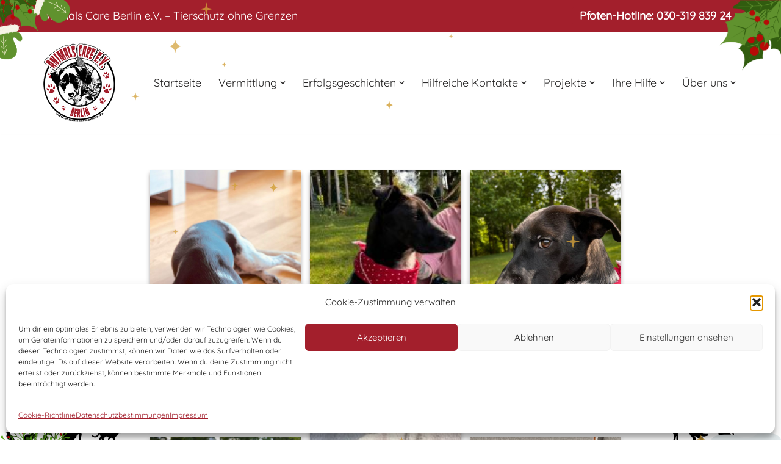

--- FILE ---
content_type: text/html; charset=UTF-8
request_url: https://animalscare-online.de/gallery/2306_chester
body_size: 25599
content:
<!DOCTYPE html>
<html lang="de">
<head>
<meta charset="UTF-8">
<meta name="viewport" content="width=device-width, initial-scale=1, minimum-scale=1">
<link rel="profile" href="http://gmpg.org/xfn/11">
<title>2306_Chester &#8211; Animals Care Berlin e.V.</title>
<meta name='robots' content='max-image-preview:large' />
<style>img:is([sizes="auto" i], [sizes^="auto," i]) { contain-intrinsic-size: 3000px 1500px }</style>
<!-- Open Graph Meta Tags generated by Blog2Social 871 - https://www.blog2social.com -->
<meta property="og:title" content="2306_Chester"/>
<meta property="og:description" content=""/>
<meta property="og:url" content="/gallery/2306_chester"/>
<meta property="og:type" content="article"/>
<meta property="og:article:published_time" content="2023-06-01 18:47:31"/>
<meta property="og:article:modified_time" content="2023-06-01 18:49:24"/>
<!-- Open Graph Meta Tags generated by Blog2Social 871 - https://www.blog2social.com -->
<!-- Twitter Card generated by Blog2Social 871 - https://www.blog2social.com -->
<meta name="twitter:card" content="summary">
<meta name="twitter:title" content="2306_Chester"/>
<meta name="twitter:description" content=""/>
<!-- Twitter Card generated by Blog2Social 871 - https://www.blog2social.com -->
<meta name="author" content="Sascha"/>
<link rel="alternate" type="application/rss+xml" title="Animals Care Berlin e.V. &raquo; Feed" href="https://animalscare-online.de/feed" />
<link rel="alternate" type="application/rss+xml" title="Animals Care Berlin e.V. &raquo; Kommentar-Feed" href="https://animalscare-online.de/comments/feed" />
<script>
window._wpemojiSettings = {"baseUrl":"https:\/\/s.w.org\/images\/core\/emoji\/16.0.1\/72x72\/","ext":".png","svgUrl":"https:\/\/s.w.org\/images\/core\/emoji\/16.0.1\/svg\/","svgExt":".svg","source":{"concatemoji":"https:\/\/animalscare-online.de\/wp-includes\/js\/wp-emoji-release.min.js?ver=efec73acb53c11dd9957e5324039a550"}};
/*! This file is auto-generated */
!function(s,n){var o,i,e;function c(e){try{var t={supportTests:e,timestamp:(new Date).valueOf()};sessionStorage.setItem(o,JSON.stringify(t))}catch(e){}}function p(e,t,n){e.clearRect(0,0,e.canvas.width,e.canvas.height),e.fillText(t,0,0);var t=new Uint32Array(e.getImageData(0,0,e.canvas.width,e.canvas.height).data),a=(e.clearRect(0,0,e.canvas.width,e.canvas.height),e.fillText(n,0,0),new Uint32Array(e.getImageData(0,0,e.canvas.width,e.canvas.height).data));return t.every(function(e,t){return e===a[t]})}function u(e,t){e.clearRect(0,0,e.canvas.width,e.canvas.height),e.fillText(t,0,0);for(var n=e.getImageData(16,16,1,1),a=0;a<n.data.length;a++)if(0!==n.data[a])return!1;return!0}function f(e,t,n,a){switch(t){case"flag":return n(e,"\ud83c\udff3\ufe0f\u200d\u26a7\ufe0f","\ud83c\udff3\ufe0f\u200b\u26a7\ufe0f")?!1:!n(e,"\ud83c\udde8\ud83c\uddf6","\ud83c\udde8\u200b\ud83c\uddf6")&&!n(e,"\ud83c\udff4\udb40\udc67\udb40\udc62\udb40\udc65\udb40\udc6e\udb40\udc67\udb40\udc7f","\ud83c\udff4\u200b\udb40\udc67\u200b\udb40\udc62\u200b\udb40\udc65\u200b\udb40\udc6e\u200b\udb40\udc67\u200b\udb40\udc7f");case"emoji":return!a(e,"\ud83e\udedf")}return!1}function g(e,t,n,a){var r="undefined"!=typeof WorkerGlobalScope&&self instanceof WorkerGlobalScope?new OffscreenCanvas(300,150):s.createElement("canvas"),o=r.getContext("2d",{willReadFrequently:!0}),i=(o.textBaseline="top",o.font="600 32px Arial",{});return e.forEach(function(e){i[e]=t(o,e,n,a)}),i}function t(e){var t=s.createElement("script");t.src=e,t.defer=!0,s.head.appendChild(t)}"undefined"!=typeof Promise&&(o="wpEmojiSettingsSupports",i=["flag","emoji"],n.supports={everything:!0,everythingExceptFlag:!0},e=new Promise(function(e){s.addEventListener("DOMContentLoaded",e,{once:!0})}),new Promise(function(t){var n=function(){try{var e=JSON.parse(sessionStorage.getItem(o));if("object"==typeof e&&"number"==typeof e.timestamp&&(new Date).valueOf()<e.timestamp+604800&&"object"==typeof e.supportTests)return e.supportTests}catch(e){}return null}();if(!n){if("undefined"!=typeof Worker&&"undefined"!=typeof OffscreenCanvas&&"undefined"!=typeof URL&&URL.createObjectURL&&"undefined"!=typeof Blob)try{var e="postMessage("+g.toString()+"("+[JSON.stringify(i),f.toString(),p.toString(),u.toString()].join(",")+"));",a=new Blob([e],{type:"text/javascript"}),r=new Worker(URL.createObjectURL(a),{name:"wpTestEmojiSupports"});return void(r.onmessage=function(e){c(n=e.data),r.terminate(),t(n)})}catch(e){}c(n=g(i,f,p,u))}t(n)}).then(function(e){for(var t in e)n.supports[t]=e[t],n.supports.everything=n.supports.everything&&n.supports[t],"flag"!==t&&(n.supports.everythingExceptFlag=n.supports.everythingExceptFlag&&n.supports[t]);n.supports.everythingExceptFlag=n.supports.everythingExceptFlag&&!n.supports.flag,n.DOMReady=!1,n.readyCallback=function(){n.DOMReady=!0}}).then(function(){return e}).then(function(){var e;n.supports.everything||(n.readyCallback(),(e=n.source||{}).concatemoji?t(e.concatemoji):e.wpemoji&&e.twemoji&&(t(e.twemoji),t(e.wpemoji)))}))}((window,document),window._wpemojiSettings);
</script>
<link rel='stylesheet' id='cf7ic_style-css' href='https://animalscare-online.de/wp-content/plugins/contact-form-7-image-captcha/css/cf7ic-style.css?ver=3.3.7' media='all' />
<style id='wp-emoji-styles-inline-css'>
img.wp-smiley, img.emoji {
display: inline !important;
border: none !important;
box-shadow: none !important;
height: 1em !important;
width: 1em !important;
margin: 0 0.07em !important;
vertical-align: -0.1em !important;
background: none !important;
padding: 0 !important;
}
</style>
<link rel='stylesheet' id='wp-block-library-css' href='https://animalscare-online.de/wp-includes/css/dist/block-library/style.min.css?ver=efec73acb53c11dd9957e5324039a550' media='all' />
<style id='classic-theme-styles-inline-css'>
/*! This file is auto-generated */
.wp-block-button__link{color:#fff;background-color:#32373c;border-radius:9999px;box-shadow:none;text-decoration:none;padding:calc(.667em + 2px) calc(1.333em + 2px);font-size:1.125em}.wp-block-file__button{background:#32373c;color:#fff;text-decoration:none}
</style>
<link rel='stylesheet' id='hashabr-block-style-css' href='https://animalscare-online.de/wp-content/plugins/hashbar-wp-notification-bar/assets/css/block-style-index.css?ver=1.7.5' media='all' />
<link rel='stylesheet' id='hashbar-frontend-css' href='https://animalscare-online.de/wp-content/plugins/hashbar-wp-notification-bar/assets/css/frontend.css?ver=1.7.5' media='all' />
<link rel='stylesheet' id='wp-components-css' href='https://animalscare-online.de/wp-includes/css/dist/components/style.min.css?ver=efec73acb53c11dd9957e5324039a550' media='all' />
<link rel='stylesheet' id='wp-preferences-css' href='https://animalscare-online.de/wp-includes/css/dist/preferences/style.min.css?ver=efec73acb53c11dd9957e5324039a550' media='all' />
<link rel='stylesheet' id='wp-block-editor-css' href='https://animalscare-online.de/wp-includes/css/dist/block-editor/style.min.css?ver=efec73acb53c11dd9957e5324039a550' media='all' />
<link rel='stylesheet' id='wp-reusable-blocks-css' href='https://animalscare-online.de/wp-includes/css/dist/reusable-blocks/style.min.css?ver=efec73acb53c11dd9957e5324039a550' media='all' />
<link rel='stylesheet' id='wp-patterns-css' href='https://animalscare-online.de/wp-includes/css/dist/patterns/style.min.css?ver=efec73acb53c11dd9957e5324039a550' media='all' />
<link rel='stylesheet' id='wp-editor-css' href='https://animalscare-online.de/wp-includes/css/dist/editor/style.min.css?ver=efec73acb53c11dd9957e5324039a550' media='all' />
<link rel='stylesheet' id='block-robo-gallery-style-css-css' href='https://animalscare-online.de/wp-content/plugins/robo-gallery/includes/extensions/block/dist/blocks.style.build.css?ver=5.1.0' media='all' />
<style id='global-styles-inline-css'>
:root{--wp--preset--aspect-ratio--square: 1;--wp--preset--aspect-ratio--4-3: 4/3;--wp--preset--aspect-ratio--3-4: 3/4;--wp--preset--aspect-ratio--3-2: 3/2;--wp--preset--aspect-ratio--2-3: 2/3;--wp--preset--aspect-ratio--16-9: 16/9;--wp--preset--aspect-ratio--9-16: 9/16;--wp--preset--color--black: #000000;--wp--preset--color--cyan-bluish-gray: #abb8c3;--wp--preset--color--white: #ffffff;--wp--preset--color--pale-pink: #f78da7;--wp--preset--color--vivid-red: #cf2e2e;--wp--preset--color--luminous-vivid-orange: #ff6900;--wp--preset--color--luminous-vivid-amber: #fcb900;--wp--preset--color--light-green-cyan: #7bdcb5;--wp--preset--color--vivid-green-cyan: #00d084;--wp--preset--color--pale-cyan-blue: #8ed1fc;--wp--preset--color--vivid-cyan-blue: #0693e3;--wp--preset--color--vivid-purple: #9b51e0;--wp--preset--color--neve-link-color: var(--nv-primary-accent);--wp--preset--color--neve-link-hover-color: var(--nv-secondary-accent);--wp--preset--color--nv-site-bg: var(--nv-site-bg);--wp--preset--color--nv-light-bg: var(--nv-light-bg);--wp--preset--color--nv-dark-bg: var(--nv-dark-bg);--wp--preset--color--neve-text-color: var(--nv-text-color);--wp--preset--color--nv-text-dark-bg: var(--nv-text-dark-bg);--wp--preset--color--nv-c-1: var(--nv-c-1);--wp--preset--color--nv-c-2: var(--nv-c-2);--wp--preset--gradient--vivid-cyan-blue-to-vivid-purple: linear-gradient(135deg,rgba(6,147,227,1) 0%,rgb(155,81,224) 100%);--wp--preset--gradient--light-green-cyan-to-vivid-green-cyan: linear-gradient(135deg,rgb(122,220,180) 0%,rgb(0,208,130) 100%);--wp--preset--gradient--luminous-vivid-amber-to-luminous-vivid-orange: linear-gradient(135deg,rgba(252,185,0,1) 0%,rgba(255,105,0,1) 100%);--wp--preset--gradient--luminous-vivid-orange-to-vivid-red: linear-gradient(135deg,rgba(255,105,0,1) 0%,rgb(207,46,46) 100%);--wp--preset--gradient--very-light-gray-to-cyan-bluish-gray: linear-gradient(135deg,rgb(238,238,238) 0%,rgb(169,184,195) 100%);--wp--preset--gradient--cool-to-warm-spectrum: linear-gradient(135deg,rgb(74,234,220) 0%,rgb(151,120,209) 20%,rgb(207,42,186) 40%,rgb(238,44,130) 60%,rgb(251,105,98) 80%,rgb(254,248,76) 100%);--wp--preset--gradient--blush-light-purple: linear-gradient(135deg,rgb(255,206,236) 0%,rgb(152,150,240) 100%);--wp--preset--gradient--blush-bordeaux: linear-gradient(135deg,rgb(254,205,165) 0%,rgb(254,45,45) 50%,rgb(107,0,62) 100%);--wp--preset--gradient--luminous-dusk: linear-gradient(135deg,rgb(255,203,112) 0%,rgb(199,81,192) 50%,rgb(65,88,208) 100%);--wp--preset--gradient--pale-ocean: linear-gradient(135deg,rgb(255,245,203) 0%,rgb(182,227,212) 50%,rgb(51,167,181) 100%);--wp--preset--gradient--electric-grass: linear-gradient(135deg,rgb(202,248,128) 0%,rgb(113,206,126) 100%);--wp--preset--gradient--midnight: linear-gradient(135deg,rgb(2,3,129) 0%,rgb(40,116,252) 100%);--wp--preset--font-size--small: 13px;--wp--preset--font-size--medium: 20px;--wp--preset--font-size--large: 36px;--wp--preset--font-size--x-large: 42px;--wp--preset--spacing--20: 0.44rem;--wp--preset--spacing--30: 0.67rem;--wp--preset--spacing--40: 1rem;--wp--preset--spacing--50: 1.5rem;--wp--preset--spacing--60: 2.25rem;--wp--preset--spacing--70: 3.38rem;--wp--preset--spacing--80: 5.06rem;--wp--preset--shadow--natural: 6px 6px 9px rgba(0, 0, 0, 0.2);--wp--preset--shadow--deep: 12px 12px 50px rgba(0, 0, 0, 0.4);--wp--preset--shadow--sharp: 6px 6px 0px rgba(0, 0, 0, 0.2);--wp--preset--shadow--outlined: 6px 6px 0px -3px rgba(255, 255, 255, 1), 6px 6px rgba(0, 0, 0, 1);--wp--preset--shadow--crisp: 6px 6px 0px rgba(0, 0, 0, 1);}:where(.is-layout-flex){gap: 0.5em;}:where(.is-layout-grid){gap: 0.5em;}body .is-layout-flex{display: flex;}.is-layout-flex{flex-wrap: wrap;align-items: center;}.is-layout-flex > :is(*, div){margin: 0;}body .is-layout-grid{display: grid;}.is-layout-grid > :is(*, div){margin: 0;}:where(.wp-block-columns.is-layout-flex){gap: 2em;}:where(.wp-block-columns.is-layout-grid){gap: 2em;}:where(.wp-block-post-template.is-layout-flex){gap: 1.25em;}:where(.wp-block-post-template.is-layout-grid){gap: 1.25em;}.has-black-color{color: var(--wp--preset--color--black) !important;}.has-cyan-bluish-gray-color{color: var(--wp--preset--color--cyan-bluish-gray) !important;}.has-white-color{color: var(--wp--preset--color--white) !important;}.has-pale-pink-color{color: var(--wp--preset--color--pale-pink) !important;}.has-vivid-red-color{color: var(--wp--preset--color--vivid-red) !important;}.has-luminous-vivid-orange-color{color: var(--wp--preset--color--luminous-vivid-orange) !important;}.has-luminous-vivid-amber-color{color: var(--wp--preset--color--luminous-vivid-amber) !important;}.has-light-green-cyan-color{color: var(--wp--preset--color--light-green-cyan) !important;}.has-vivid-green-cyan-color{color: var(--wp--preset--color--vivid-green-cyan) !important;}.has-pale-cyan-blue-color{color: var(--wp--preset--color--pale-cyan-blue) !important;}.has-vivid-cyan-blue-color{color: var(--wp--preset--color--vivid-cyan-blue) !important;}.has-vivid-purple-color{color: var(--wp--preset--color--vivid-purple) !important;}.has-neve-link-color-color{color: var(--wp--preset--color--neve-link-color) !important;}.has-neve-link-hover-color-color{color: var(--wp--preset--color--neve-link-hover-color) !important;}.has-nv-site-bg-color{color: var(--wp--preset--color--nv-site-bg) !important;}.has-nv-light-bg-color{color: var(--wp--preset--color--nv-light-bg) !important;}.has-nv-dark-bg-color{color: var(--wp--preset--color--nv-dark-bg) !important;}.has-neve-text-color-color{color: var(--wp--preset--color--neve-text-color) !important;}.has-nv-text-dark-bg-color{color: var(--wp--preset--color--nv-text-dark-bg) !important;}.has-nv-c-1-color{color: var(--wp--preset--color--nv-c-1) !important;}.has-nv-c-2-color{color: var(--wp--preset--color--nv-c-2) !important;}.has-black-background-color{background-color: var(--wp--preset--color--black) !important;}.has-cyan-bluish-gray-background-color{background-color: var(--wp--preset--color--cyan-bluish-gray) !important;}.has-white-background-color{background-color: var(--wp--preset--color--white) !important;}.has-pale-pink-background-color{background-color: var(--wp--preset--color--pale-pink) !important;}.has-vivid-red-background-color{background-color: var(--wp--preset--color--vivid-red) !important;}.has-luminous-vivid-orange-background-color{background-color: var(--wp--preset--color--luminous-vivid-orange) !important;}.has-luminous-vivid-amber-background-color{background-color: var(--wp--preset--color--luminous-vivid-amber) !important;}.has-light-green-cyan-background-color{background-color: var(--wp--preset--color--light-green-cyan) !important;}.has-vivid-green-cyan-background-color{background-color: var(--wp--preset--color--vivid-green-cyan) !important;}.has-pale-cyan-blue-background-color{background-color: var(--wp--preset--color--pale-cyan-blue) !important;}.has-vivid-cyan-blue-background-color{background-color: var(--wp--preset--color--vivid-cyan-blue) !important;}.has-vivid-purple-background-color{background-color: var(--wp--preset--color--vivid-purple) !important;}.has-neve-link-color-background-color{background-color: var(--wp--preset--color--neve-link-color) !important;}.has-neve-link-hover-color-background-color{background-color: var(--wp--preset--color--neve-link-hover-color) !important;}.has-nv-site-bg-background-color{background-color: var(--wp--preset--color--nv-site-bg) !important;}.has-nv-light-bg-background-color{background-color: var(--wp--preset--color--nv-light-bg) !important;}.has-nv-dark-bg-background-color{background-color: var(--wp--preset--color--nv-dark-bg) !important;}.has-neve-text-color-background-color{background-color: var(--wp--preset--color--neve-text-color) !important;}.has-nv-text-dark-bg-background-color{background-color: var(--wp--preset--color--nv-text-dark-bg) !important;}.has-nv-c-1-background-color{background-color: var(--wp--preset--color--nv-c-1) !important;}.has-nv-c-2-background-color{background-color: var(--wp--preset--color--nv-c-2) !important;}.has-black-border-color{border-color: var(--wp--preset--color--black) !important;}.has-cyan-bluish-gray-border-color{border-color: var(--wp--preset--color--cyan-bluish-gray) !important;}.has-white-border-color{border-color: var(--wp--preset--color--white) !important;}.has-pale-pink-border-color{border-color: var(--wp--preset--color--pale-pink) !important;}.has-vivid-red-border-color{border-color: var(--wp--preset--color--vivid-red) !important;}.has-luminous-vivid-orange-border-color{border-color: var(--wp--preset--color--luminous-vivid-orange) !important;}.has-luminous-vivid-amber-border-color{border-color: var(--wp--preset--color--luminous-vivid-amber) !important;}.has-light-green-cyan-border-color{border-color: var(--wp--preset--color--light-green-cyan) !important;}.has-vivid-green-cyan-border-color{border-color: var(--wp--preset--color--vivid-green-cyan) !important;}.has-pale-cyan-blue-border-color{border-color: var(--wp--preset--color--pale-cyan-blue) !important;}.has-vivid-cyan-blue-border-color{border-color: var(--wp--preset--color--vivid-cyan-blue) !important;}.has-vivid-purple-border-color{border-color: var(--wp--preset--color--vivid-purple) !important;}.has-neve-link-color-border-color{border-color: var(--wp--preset--color--neve-link-color) !important;}.has-neve-link-hover-color-border-color{border-color: var(--wp--preset--color--neve-link-hover-color) !important;}.has-nv-site-bg-border-color{border-color: var(--wp--preset--color--nv-site-bg) !important;}.has-nv-light-bg-border-color{border-color: var(--wp--preset--color--nv-light-bg) !important;}.has-nv-dark-bg-border-color{border-color: var(--wp--preset--color--nv-dark-bg) !important;}.has-neve-text-color-border-color{border-color: var(--wp--preset--color--neve-text-color) !important;}.has-nv-text-dark-bg-border-color{border-color: var(--wp--preset--color--nv-text-dark-bg) !important;}.has-nv-c-1-border-color{border-color: var(--wp--preset--color--nv-c-1) !important;}.has-nv-c-2-border-color{border-color: var(--wp--preset--color--nv-c-2) !important;}.has-vivid-cyan-blue-to-vivid-purple-gradient-background{background: var(--wp--preset--gradient--vivid-cyan-blue-to-vivid-purple) !important;}.has-light-green-cyan-to-vivid-green-cyan-gradient-background{background: var(--wp--preset--gradient--light-green-cyan-to-vivid-green-cyan) !important;}.has-luminous-vivid-amber-to-luminous-vivid-orange-gradient-background{background: var(--wp--preset--gradient--luminous-vivid-amber-to-luminous-vivid-orange) !important;}.has-luminous-vivid-orange-to-vivid-red-gradient-background{background: var(--wp--preset--gradient--luminous-vivid-orange-to-vivid-red) !important;}.has-very-light-gray-to-cyan-bluish-gray-gradient-background{background: var(--wp--preset--gradient--very-light-gray-to-cyan-bluish-gray) !important;}.has-cool-to-warm-spectrum-gradient-background{background: var(--wp--preset--gradient--cool-to-warm-spectrum) !important;}.has-blush-light-purple-gradient-background{background: var(--wp--preset--gradient--blush-light-purple) !important;}.has-blush-bordeaux-gradient-background{background: var(--wp--preset--gradient--blush-bordeaux) !important;}.has-luminous-dusk-gradient-background{background: var(--wp--preset--gradient--luminous-dusk) !important;}.has-pale-ocean-gradient-background{background: var(--wp--preset--gradient--pale-ocean) !important;}.has-electric-grass-gradient-background{background: var(--wp--preset--gradient--electric-grass) !important;}.has-midnight-gradient-background{background: var(--wp--preset--gradient--midnight) !important;}.has-small-font-size{font-size: var(--wp--preset--font-size--small) !important;}.has-medium-font-size{font-size: var(--wp--preset--font-size--medium) !important;}.has-large-font-size{font-size: var(--wp--preset--font-size--large) !important;}.has-x-large-font-size{font-size: var(--wp--preset--font-size--x-large) !important;}
:where(.wp-block-post-template.is-layout-flex){gap: 1.25em;}:where(.wp-block-post-template.is-layout-grid){gap: 1.25em;}
:where(.wp-block-columns.is-layout-flex){gap: 2em;}:where(.wp-block-columns.is-layout-grid){gap: 2em;}
:root :where(.wp-block-pullquote){font-size: 1.5em;line-height: 1.6;}
</style>
<link rel='stylesheet' id='inf-font-awesome-css' href='https://animalscare-online.de/wp-content/plugins/blog-designer-pack/assets/css/font-awesome.min.css?ver=4.0.6' media='all' />
<link rel='stylesheet' id='owl-carousel-css' href='https://animalscare-online.de/wp-content/plugins/blog-designer-pack/assets/css/owl.carousel.min.css?ver=4.0.6' media='all' />
<link rel='stylesheet' id='bdpp-public-style-css' href='https://animalscare-online.de/wp-content/plugins/blog-designer-pack/assets/css/bdpp-public.min.css?ver=4.0.6' media='all' />
<link rel='stylesheet' id='contact-form-7-css' href='https://animalscare-online.de/wp-content/plugins/contact-form-7/includes/css/styles.css?ver=6.1.3' media='all' />
<link rel='stylesheet' id='cvw-pb-animation-styles-css' href='https://animalscare-online.de/wp-content/plugins/cvw-pb-animation/aos.css?ver=efec73acb53c11dd9957e5324039a550' media='all' />
<link rel='stylesheet' id='scroll-top-css-css' href='https://animalscare-online.de/wp-content/plugins/scroll-top/assets/css/scroll-top.css?ver=1.5.5' media='all' />
<link rel='stylesheet' id='sow-social-media-buttons-flat-949c3d02198a-css' href='https://animalscare-online.de/wp-content/uploads/siteorigin-widgets/sow-social-media-buttons-flat-949c3d02198a.css?ver=efec73acb53c11dd9957e5324039a550' media='all' />
<link rel='stylesheet' id='cmplz-general-css' href='https://animalscare-online.de/wp-content/plugins/complianz-gdpr/assets/css/cookieblocker.min.css?ver=1764102719' media='all' />
<link rel='stylesheet' id='awsm-team-css' href='https://animalscare-online.de/wp-content/plugins/awsm-team/css/team.min.css?ver=1.3.3' media='all' />
<link rel='stylesheet' id='pimp-my-site-css' href='https://animalscare-online.de/wp-content/plugins/pimp-my-site-christmas-edition/assets/css/style.css?ver=1.0.0' media='all' />
<style id='pimp-my-site-inline-css'>
body {
cursor: url("https://animalscare-online.de/wp-content/plugins/pimp-my-site-christmas-edition/assets/images/cursors/christmas/cursor-3.svg"), url("https://animalscare-online.de/wp-content/plugins/pimp-my-site-christmas-edition/assets/images/cursors/christmas/cursor-3.png"), auto;
}
::-webkit-scrollbar {
width: 10px;
}
::-webkit-scrollbar-thumb {
background-color: #315c0f;
}
::-webkit-scrollbar-track {
background-color: #60922e;
}
</style>
<link rel='stylesheet' id='neve-style-css' href='https://animalscare-online.de/wp-content/themes/neve/style-main-new.min.css?ver=4.1.4' media='all' />
<style id='neve-style-inline-css'>
.is-menu-sidebar .header-menu-sidebar { visibility: visible; }.is-menu-sidebar.menu_sidebar_slide_left .header-menu-sidebar { transform: translate3d(0, 0, 0); left: 0; }.is-menu-sidebar.menu_sidebar_slide_right .header-menu-sidebar { transform: translate3d(0, 0, 0); right: 0; }.is-menu-sidebar.menu_sidebar_pull_right .header-menu-sidebar, .is-menu-sidebar.menu_sidebar_pull_left .header-menu-sidebar { transform: translateX(0); }.is-menu-sidebar.menu_sidebar_dropdown .header-menu-sidebar { height: auto; }.is-menu-sidebar.menu_sidebar_dropdown .header-menu-sidebar-inner { max-height: 400px; padding: 20px 0; }.is-menu-sidebar.menu_sidebar_full_canvas .header-menu-sidebar { opacity: 1; }.header-menu-sidebar .menu-item-nav-search:not(.floating) { pointer-events: none; }.header-menu-sidebar .menu-item-nav-search .is-menu-sidebar { pointer-events: unset; }@media screen and (max-width: 960px) { .builder-item.cr .item--inner { --textalign: center; --justify: center; } }
.nv-meta-list li.meta:not(:last-child):after { content:"/" }.nv-meta-list .no-mobile{
display:none;
}.nv-meta-list li.last::after{
content: ""!important;
}@media (min-width: 769px) {
.nv-meta-list .no-mobile {
display: inline-block;
}
.nv-meta-list li.last:not(:last-child)::after {
content: "/" !important;
}
}
:root{ --container: 748px;--postwidth:100%; --primarybtnbg: var(--nv-primary-accent); --primarybtnhoverbg: var(--nv-primary-accent); --primarybtncolor: #fff; --secondarybtncolor: var(--nv-primary-accent); --primarybtnhovercolor: #fff; --secondarybtnhovercolor: var(--nv-primary-accent);--primarybtnborderradius:3px;--secondarybtnborderradius:3px;--secondarybtnborderwidth:3px;--btnpadding:13px 15px;--primarybtnpadding:13px 15px;--secondarybtnpadding:calc(13px - 3px) calc(15px - 3px); --bodyfontfamily: Quicksand; --bodyfontsize: 15px; --bodylineheight: 1.6em; --bodyletterspacing: 0px; --bodyfontweight: 400; --bodytexttransform: none; --headingsfontfamily: Grandstander; --h1fontsize: 36px; --h1fontweight: 300; --h1lineheight: 1.2em; --h1letterspacing: 0px; --h1texttransform: uppercase; --h2fontsize: 28px; --h2fontweight: 700; --h2lineheight: 1.3em; --h2letterspacing: 0px; --h2texttransform: none; --h3fontsize: 24px; --h3fontweight: 500; --h3lineheight: 1.4em; --h3letterspacing: 0px; --h3texttransform: none; --h4fontsize: 20px; --h4fontweight: 500; --h4lineheight: 1.6em; --h4letterspacing: 0px; --h4texttransform: none; --h5fontsize: 16px; --h5fontweight: 700; --h5lineheight: 1.6; --h5letterspacing: 0px; --h5texttransform: none; --h6fontsize: 14px; --h6fontweight: 700; --h6lineheight: 1.6; --h6letterspacing: 0px; --h6texttransform: none;--formfieldborderwidth:1px;--formfieldborderradius:9px; --formfieldbgcolor: var(--nv-site-bg); --formfieldbordercolor: #b8b8b8; --formfieldcolor: var(--nv-text-color);--formfieldpadding:10px 12px; } .nv-index-posts{ --borderradius:0px; } .single-post-container .alignfull > [class*="__inner-container"], .single-post-container .alignwide > [class*="__inner-container"]{ max-width:718px } .nv-meta-list{ --avatarsize: 20px; } .single .nv-meta-list{ --avatarsize: 20px; } .nv-is-boxed.nv-comments-wrap{ --padding:20px; } .nv-is-boxed.comment-respond{ --padding:20px; } .single:not(.single-product), .page{ --c-vspace:0 0 0 0;; } .global-styled{ --bgcolor: var(--nv-site-bg); } .header-top{ --rowbcolor: var(--nv-light-bg); --color: var(--nv-text-color); --bgcolor: #a31f2c; } .header-main{ --rowbwidth:0px; --rowbcolor: var(--nv-light-bg); --color: var(--nv-text-color); --bgcolor: var(--nv-site-bg); } .header-bottom{ --rowbcolor: var(--nv-light-bg); --color: var(--nv-text-color); --bgcolor: #a40000; } .header-menu-sidebar-bg{ --justify: flex-start; --textalign: left;--flexg: 1;--wrapdropdownwidth: auto; --color: var(--nv-text-color); --bgcolor: var(--nv-site-bg); } .header-menu-sidebar{ width: 360px; } .builder-item--logo{ --maxwidth: 120px; --fs: 24px;--padding:10px 0;--margin:0; --textalign: left;--justify: flex-start; } .builder-item--nav-icon,.header-menu-sidebar .close-sidebar-panel .navbar-toggle{ --borderradius:0; } .builder-item--nav-icon{ --label-margin:0 5px 0 0;;--padding:10px 15px;--margin:0; } .builder-item--primary-menu{ --hovercolor: var(--nv-secondary-accent); --hovertextcolor: var(--nv-text-color); --activecolor: var(--nv-primary-accent); --spacing: 20px; --height: 25px;--padding:0;--margin:0; --fontsize: 1em; --lineheight: 1.6; --letterspacing: 0px; --fontweight: 500; --texttransform: none; --iconsize: 1em; } .hfg-is-group.has-primary-menu .inherit-ff{ --inheritedfw: 500; } .builder-item--button_base{ --primarybtnbg: var(--nv-secondary-accent); --primarybtncolor: var(--nv-site-bg); --primarybtnhoverbg: var(--nv-primary-accent); --primarybtnhovercolor: #fff;--primarybtnborderradius:3px;--primarybtnshadow:none;--primarybtnhovershadow:none;--padding:8px 12px;--margin:0; } .builder-item--custom_html{ --color: #ffffff;--padding:0;--margin:0; --fontsize: 1em; --lineheight: 1.6; --letterspacing: 0px; --fontweight: 500; --texttransform: none; --iconsize: 1em; --textalign: left;--justify: flex-start; } .footer-top-inner .row{ grid-template-columns:1fr 1fr 1fr; --valign: flex-start; } .footer-top{ --rowbcolor: var(--nv-light-bg); --color: var(--nv-text-color); --bgcolor: var(--nv-site-bg); } .footer-main-inner .row{ grid-template-columns:1fr 1fr 1fr; --valign: flex-start; } .footer-main{ --rowbcolor: var(--nv-light-bg); --color: var(--nv-text-color); --bgcolor: var(--nv-site-bg); } .footer-bottom-inner .row{ grid-template-columns:repeat(4, 1fr); --valign: flex-start; } .footer-bottom{ --rowbcolor: var(--nv-light-bg); --color: var(--nv-text-dark-bg); --bgcolor: var(--nv-dark-bg); } .builder-item--footer-one-widgets{ --padding:20px 0 0 0;;--margin:0; --textalign: center;--justify: center; } .builder-item--footer-two-widgets{ --padding:0;--margin:0; --textalign: center;--justify: center; } .builder-item--footer-three-widgets{ --padding:0;--margin:0; --textalign: center;--justify: center; } .builder-item--footer-four-widgets{ --padding:0 0 20px 0;;--margin:0; --textalign: center;--justify: center; } @media(min-width: 576px){ :root{ --container: 992px;--postwidth:50%;--btnpadding:13px 15px;--primarybtnpadding:13px 15px;--secondarybtnpadding:calc(13px - 3px) calc(15px - 3px); --bodyfontsize: 16px; --bodylineheight: 1.6em; --bodyletterspacing: 0px; --h1fontsize: 38px; --h1lineheight: 1.2em; --h1letterspacing: 0px; --h2fontsize: 30px; --h2lineheight: 1.2em; --h2letterspacing: 0px; --h3fontsize: 26px; --h3lineheight: 1.4em; --h3letterspacing: 0px; --h4fontsize: 22px; --h4lineheight: 1.5em; --h4letterspacing: 0px; --h5fontsize: 18px; --h5lineheight: 1.6; --h5letterspacing: 0px; --h6fontsize: 14px; --h6lineheight: 1.6; --h6letterspacing: 0px; } .single-post-container .alignfull > [class*="__inner-container"], .single-post-container .alignwide > [class*="__inner-container"]{ max-width:962px } .nv-meta-list{ --avatarsize: 20px; } .single .nv-meta-list{ --avatarsize: 20px; } .nv-is-boxed.nv-comments-wrap{ --padding:30px; } .nv-is-boxed.comment-respond{ --padding:30px; } .single:not(.single-product), .page{ --c-vspace:0 0 0 0;; } .header-main{ --rowbwidth:0px; } .header-menu-sidebar-bg{ --justify: flex-start; --textalign: left;--flexg: 1;--wrapdropdownwidth: auto; } .header-menu-sidebar{ width: 360px; } .builder-item--logo{ --maxwidth: 120px; --fs: 24px;--padding:10px 0;--margin:0; --textalign: left;--justify: flex-start; } .builder-item--nav-icon{ --label-margin:0 5px 0 0;;--padding:10px 15px;--margin:0; } .builder-item--primary-menu{ --spacing: 20px; --height: 25px;--padding:0;--margin:0; --fontsize: 1em; --lineheight: 1.6; --letterspacing: 0px; --iconsize: 1em; } .builder-item--button_base{ --padding:8px 12px;--margin:0; } .builder-item--custom_html{ --padding:0;--margin:0; --fontsize: 1em; --lineheight: 1.6; --letterspacing: 0px; --iconsize: 1em; --textalign: left;--justify: flex-start; } .builder-item--footer-one-widgets{ --padding:20px 0 0 0;;--margin:0; --textalign: center;--justify: center; } .builder-item--footer-two-widgets{ --padding:0;--margin:0; --textalign: center;--justify: center; } .builder-item--footer-three-widgets{ --padding:0;--margin:0; --textalign: center;--justify: center; } .builder-item--footer-four-widgets{ --padding:0 0 20px 0;;--margin:0; --textalign: center;--justify: center; } }@media(min-width: 960px){ :root{ --container: 1170px;--postwidth:33.333333333333%;--btnpadding:13px 15px;--primarybtnpadding:13px 15px;--secondarybtnpadding:calc(13px - 3px) calc(15px - 3px); --bodyfontsize: 18px; --bodylineheight: 1.7em; --bodyletterspacing: 0px; --h1fontsize: 44px; --h1lineheight: 1.1em; --h1letterspacing: 0px; --h2fontsize: 36px; --h2lineheight: 1.2em; --h2letterspacing: 0px; --h3fontsize: 32px; --h3lineheight: 1.4em; --h3letterspacing: 0px; --h4fontsize: 28px; --h4lineheight: 1.5em; --h4letterspacing: 0px; --h5fontsize: 20px; --h5lineheight: 1.6; --h5letterspacing: 0px; --h6fontsize: 16px; --h6lineheight: 1.6; --h6letterspacing: 0px; } body:not(.single):not(.archive):not(.blog):not(.search):not(.error404) .neve-main > .container .col, body.post-type-archive-course .neve-main > .container .col, body.post-type-archive-llms_membership .neve-main > .container .col{ max-width: 100%; } body:not(.single):not(.archive):not(.blog):not(.search):not(.error404) .nv-sidebar-wrap, body.post-type-archive-course .nv-sidebar-wrap, body.post-type-archive-llms_membership .nv-sidebar-wrap{ max-width: 0%; } .neve-main > .archive-container .nv-index-posts.col{ max-width: 100%; } .neve-main > .archive-container .nv-sidebar-wrap{ max-width: 0%; } .neve-main > .single-post-container .nv-single-post-wrap.col{ max-width: 70%; } .single-post-container .alignfull > [class*="__inner-container"], .single-post-container .alignwide > [class*="__inner-container"]{ max-width:789px } .container-fluid.single-post-container .alignfull > [class*="__inner-container"], .container-fluid.single-post-container .alignwide > [class*="__inner-container"]{ max-width:calc(70% + 15px) } .neve-main > .single-post-container .nv-sidebar-wrap{ max-width: 30%; } .nv-meta-list{ --avatarsize: 20px; } .single .nv-meta-list{ --avatarsize: 20px; } .nv-is-boxed.nv-comments-wrap{ --padding:40px; } .nv-is-boxed.comment-respond{ --padding:40px; } .single:not(.single-product), .page{ --c-vspace:0 0 0 0;; } .header-main{ --rowbwidth:0px; } .header-menu-sidebar-bg{ --justify: flex-start; --textalign: left;--flexg: 1;--wrapdropdownwidth: auto; } .header-menu-sidebar{ width: 360px; } .builder-item--logo{ --maxwidth: 120px; --fs: 24px;--padding:10px 0;--margin:0; --textalign: left;--justify: flex-start; } .builder-item--nav-icon{ --label-margin:0 5px 0 0;;--padding:10px 15px;--margin:0; } .builder-item--primary-menu{ --spacing: 20px; --height: 25px;--padding:0;--margin:0; --fontsize: 1em; --lineheight: 1.6; --letterspacing: 0px; --iconsize: 1em; } .builder-item--button_base{ --padding:0 12px;--margin:0; } .builder-item--custom_html{ --padding:0;--margin:0; --fontsize: 1em; --lineheight: 1.6; --letterspacing: 0px; --iconsize: 1em; --textalign: left;--justify: flex-start; } .builder-item--footer-one-widgets{ --padding:20px 0 0 0;;--margin:0; --textalign: left;--justify: flex-start; } .builder-item--footer-two-widgets{ --padding:20px 0 0 0;;--margin:0; --textalign: left;--justify: flex-start; } .builder-item--footer-three-widgets{ --padding:20px 0 0 0;;--margin:0; --textalign: left;--justify: flex-start; } .builder-item--footer-four-widgets{ --padding:20px 0 0 0;;--margin:0; --textalign: left;--justify: flex-start; } }:root{--nv-primary-accent:#a31f2c;--nv-secondary-accent:#a31f2c;--nv-site-bg:#ffffff;--nv-light-bg:#ffffff;--nv-dark-bg:#121212;--nv-text-color:#272626;--nv-text-dark-bg:#ffffff;--nv-c-1:#9463ae;--nv-c-2:#be574b;--nv-fallback-ff:Arial, Helvetica, sans-serif;}
</style>
<link rel='stylesheet' id='newsletter-css' href='https://animalscare-online.de/wp-content/plugins/newsletter/style.css?ver=9.0.8' media='all' />
<link rel='stylesheet' id='um_modal-css' href='https://animalscare-online.de/wp-content/plugins/ultimate-member/assets/css/um-modal.min.css?ver=2.10.5' media='all' />
<link rel='stylesheet' id='um_ui-css' href='https://animalscare-online.de/wp-content/plugins/ultimate-member/assets/libs/jquery-ui/jquery-ui.min.css?ver=1.13.2' media='all' />
<link rel='stylesheet' id='um_tipsy-css' href='https://animalscare-online.de/wp-content/plugins/ultimate-member/assets/libs/tipsy/tipsy.min.css?ver=1.0.0a' media='all' />
<link rel='stylesheet' id='um_raty-css' href='https://animalscare-online.de/wp-content/plugins/ultimate-member/assets/libs/raty/um-raty.min.css?ver=2.6.0' media='all' />
<link rel='stylesheet' id='select2-css' href='https://animalscare-online.de/wp-content/plugins/ultimate-member/assets/libs/select2/select2.min.css?ver=4.0.13' media='all' />
<link rel='stylesheet' id='um_fileupload-css' href='https://animalscare-online.de/wp-content/plugins/ultimate-member/assets/css/um-fileupload.min.css?ver=2.10.5' media='all' />
<link rel='stylesheet' id='um_confirm-css' href='https://animalscare-online.de/wp-content/plugins/ultimate-member/assets/libs/um-confirm/um-confirm.min.css?ver=1.0' media='all' />
<link rel='stylesheet' id='um_datetime-css' href='https://animalscare-online.de/wp-content/plugins/ultimate-member/assets/libs/pickadate/default.min.css?ver=3.6.2' media='all' />
<link rel='stylesheet' id='um_datetime_date-css' href='https://animalscare-online.de/wp-content/plugins/ultimate-member/assets/libs/pickadate/default.date.min.css?ver=3.6.2' media='all' />
<link rel='stylesheet' id='um_datetime_time-css' href='https://animalscare-online.de/wp-content/plugins/ultimate-member/assets/libs/pickadate/default.time.min.css?ver=3.6.2' media='all' />
<link rel='stylesheet' id='um_fonticons_ii-css' href='https://animalscare-online.de/wp-content/plugins/ultimate-member/assets/libs/legacy/fonticons/fonticons-ii.min.css?ver=2.10.5' media='all' />
<link rel='stylesheet' id='um_fonticons_fa-css' href='https://animalscare-online.de/wp-content/plugins/ultimate-member/assets/libs/legacy/fonticons/fonticons-fa.min.css?ver=2.10.5' media='all' />
<link rel='stylesheet' id='um_fontawesome-css' href='https://animalscare-online.de/wp-content/plugins/ultimate-member/assets/css/um-fontawesome.min.css?ver=6.5.2' media='all' />
<link rel='stylesheet' id='um_common-css' href='https://animalscare-online.de/wp-content/plugins/ultimate-member/assets/css/common.min.css?ver=2.10.5' media='all' />
<link rel='stylesheet' id='um_responsive-css' href='https://animalscare-online.de/wp-content/plugins/ultimate-member/assets/css/um-responsive.min.css?ver=2.10.5' media='all' />
<link rel='stylesheet' id='um_styles-css' href='https://animalscare-online.de/wp-content/plugins/ultimate-member/assets/css/um-styles.min.css?ver=2.10.5' media='all' />
<link rel='stylesheet' id='um_crop-css' href='https://animalscare-online.de/wp-content/plugins/ultimate-member/assets/libs/cropper/cropper.min.css?ver=1.6.1' media='all' />
<link rel='stylesheet' id='um_profile-css' href='https://animalscare-online.de/wp-content/plugins/ultimate-member/assets/css/um-profile.min.css?ver=2.10.5' media='all' />
<link rel='stylesheet' id='um_account-css' href='https://animalscare-online.de/wp-content/plugins/ultimate-member/assets/css/um-account.min.css?ver=2.10.5' media='all' />
<link rel='stylesheet' id='um_misc-css' href='https://animalscare-online.de/wp-content/plugins/ultimate-member/assets/css/um-misc.min.css?ver=2.10.5' media='all' />
<link rel='stylesheet' id='um_default_css-css' href='https://animalscare-online.de/wp-content/plugins/ultimate-member/assets/css/um-old-default.min.css?ver=2.10.5' media='all' />
<!--n2css--><!--n2js--><script src="https://animalscare-online.de/wp-includes/js/tinymce/tinymce.min.js?ver=49110-20250317" id="wp-tinymce-root-js"></script>
<script src="https://animalscare-online.de/wp-includes/js/tinymce/plugins/compat3x/plugin.min.js?ver=49110-20250317" id="wp-tinymce-js"></script>
<script src="https://animalscare-online.de/wp-includes/js/jquery/jquery.min.js?ver=3.7.1" id="jquery-core-js"></script>
<script src="https://animalscare-online.de/wp-includes/js/jquery/jquery-migrate.min.js?ver=3.4.1" id="jquery-migrate-js"></script>
<script id="hashbar-frontend-js-extra">
var hashbar_localize = {"dont_show_bar_after_close":"","notification_display_time":"400","bar_keep_closed":"","cookies_expire_time":"","cookies_expire_type":""};
</script>
<script src="https://animalscare-online.de/wp-content/plugins/hashbar-wp-notification-bar/assets/js/frontend.js?ver=1.7.5" id="hashbar-frontend-js"></script>
<script src="https://animalscare-online.de/wp-content/plugins/hashbar-wp-notification-bar/assets/js/js.cookie.min.js?ver=1.7.5" id="js-cookie-js"></script>
<script src="https://animalscare-online.de/wp-content/plugins/sticky-menu-or-anything-on-scroll/assets/js/jq-sticky-anything.min.js?ver=2.1.1" id="stickyAnythingLib-js"></script>
<script src="https://animalscare-online.de/wp-content/plugins/ultimate-member/assets/js/um-gdpr.min.js?ver=2.10.5" id="um-gdpr-js"></script>
<link rel="https://api.w.org/" href="https://animalscare-online.de/wp-json/" /><link rel="alternate" title="JSON" type="application/json" href="https://animalscare-online.de/wp-json/wp/v2/robogallery/4132" /><link rel="EditURI" type="application/rsd+xml" title="RSD" href="https://animalscare-online.de/xmlrpc.php?rsd" />
<link rel="canonical" href="https://animalscare-online.de/gallery/2306_chester" />
<link rel='shortlink' href='https://animalscare-online.de/?p=4132' />
<link rel="alternate" title="oEmbed (JSON)" type="application/json+oembed" href="https://animalscare-online.de/wp-json/oembed/1.0/embed?url=https%3A%2F%2Fanimalscare-online.de%2Fgallery%2F2306_chester" />
<link rel="alternate" title="oEmbed (XML)" type="text/xml+oembed" href="https://animalscare-online.de/wp-json/oembed/1.0/embed?url=https%3A%2F%2Fanimalscare-online.de%2Fgallery%2F2306_chester&#038;format=xml" />
<script type="text/javascript">
(function () {
window.lsow_fs = {can_use_premium_code: false};
})();
</script>
<!-- Scroll To Top -->
<style id="scrolltop-custom-style">
#scrollUp {border-radius:3px;opacity:0.7;bottom:20px;right:20px;background:#000000;;}
#scrollUp:hover{opacity:1;}
.top-icon{stroke:#ffffff;}
</style>
<!-- End Scroll Top - https://wordpress.org/plugins/scroll-top/ -->
<!-- Enter your scripts here -->			<style type="text/css">
@font-face { font-family:Grandstander;src:url(https://animalscare-online.de/wp-content/uploads/2022/10/Grandstander-VariableFont_wght.ttf) format('truetype');font-display: auto;}@font-face { font-family:Mali-Bold;src:url(https://animalscare-online.de/wp-content/uploads/2022/10/Mali-Bold.ttf) format('truetype');font-display: auto;}@font-face { font-family:Mali-Medium;src:url(https://animalscare-online.de/wp-content/uploads/2022/10/Mali-Medium.ttf) format('truetype');font-display: auto;}@font-face { font-family:Mali-Regular;src:url(https://animalscare-online.de/wp-content/uploads/2022/10/Mali-Regular.ttf) format('truetype');font-display: auto;}@font-face { font-family:Quicksand;src:url(https://animalscare-online.de/wp-content/uploads/2022/10/Quicksand-VariableFont_wght.ttf) format('truetype');font-display: auto;}			</style>
<style>.cmplz-hidden {
display: none !important;
}</style><link rel="icon" href="https://animalscare-online.de/wp-content/uploads/2018/07/Unknown-150x150.jpg" sizes="32x32" />
<link rel="icon" href="https://animalscare-online.de/wp-content/uploads/2018/07/Unknown-200x200.jpg" sizes="192x192" />
<link rel="apple-touch-icon" href="https://animalscare-online.de/wp-content/uploads/2018/07/Unknown-200x200.jpg" />
<meta name="msapplication-TileImage" content="https://animalscare-online.de/wp-content/uploads/2018/07/Unknown.jpg" />
<style id="wp-custom-css">
h1, h2, h3, h4, h5, h6 { margin-bottom: 20px; }
.footer-bottom-inner .hfg-slot.left .builder-item:last-child { display:none; }
#menu-footer li { margin-top: 0px !important; }
.header-main { background: rgba(255,255,255,0.95); }
#home-masonry-title {
background: rgba(255,255,255,0.9) !important; 
-webkit-border-radius: 10px;
-moz-border-radius: 10px;
border-radius: 10px;
}
.bdp-readmorebtn, .bdpp-rdmr-btn {
-moz-transition: all 0.5s ease-out 0s;
-ms-transition: all 0.5s ease-out 0s;
-o-transition: all 0.5s ease-out 0s;
transition: all 0.5s ease-out 0s;
text-decoration: none !important;
font-size: 1em;
display: inline-block;
box-sizing: border-box;
line-height: normal !important;
cursor: pointer;
-webkit-border-radius: 0.25em;
-moz-border-radius: 0.25em;
border-radius: 0.25em;
padding: 0.5em 2em;
background: #a31f2c;
color: #ffffff !important;
border: 1px solid #a31f2c;
}
.bdp-readmorebtn:hover, .bdpp-rdmr-btn:hover {
background: #701014;
border-color: #701014;
}
.animals-left { 
position:fixed; 
left:0px;
bottom: -8px;
width:16vw;
}
.animals-right { 
position:fixed; 
right:0px;
bottom: -8px;
width:16vw;
}
.steckbrief table { 
border: 0px; 
}
.steckbrief table tr, .steckbrief table td, .steckbrief table th { 
border: 0px solid #ededed; 
padding:6px 10px; 
vertical-align: top;
}
.steckbrief table th {
background: #a31f2c;
color: #FFF;
-webkit-border-top-left-radius: 8px;
-webkit-border-top-right-radius: 8px;
-moz-border-radius-topleft: 8px;
-moz-border-radius-topright: 8px;
border-top-left-radius: 8px;
border-top-right-radius: 8px;
}
.steckbrief table td:first-child { font-weight: bold; }
.steckbrief table tr:nth-child(even) {
background-color: #FFF;
}
.steckbrief table tr:nth-child(odd) {
background-color: #ededed;
}
.badge-reserviert, .badge-vermittelt, .badge-patenschaft, .badge-notfaelle, .badge-pflegestelle {
position: absolute;
top: -80px;
left: 15%;
width: 70%;
text-align: center;
background: #d58129;
color: #FFF;
font-family: var(--headingsfontfamily),var(--nv-fallback-ff);
font-size: 1.4em;
padding: 10px 5px 5px 5px;
line-height: 1em;
text-transform: uppercase;
-webkit-border-radius: 0.25em;
-moz-border-radius: 0.25em;
border-radius: 0.25em;
border: 2px dashed #FFF;
transform: rotate(-0.01turn);
}
.badge-vermittelt {
background: #0c9500;
}
.badge-patenschaft {
background: #29a5d5;
}
.badge-pflegestelle {
background: #00b599;
}
.badge-notfaelle {
background: #7f48ac;
}
.wpcf7-acceptance .wpcf7-list-item {
margin: 0em;
}
.wpcf7-form-control .captcha-image {
border: 1px solid var(--formfieldbordercolor);
padding: 10px;
border-radius: var(--formfieldborderradius,3px);
display: inline-block;
text-align: center;
}
#wpcf7-f4-p96-o1 input[type=text] { width:100% !important; }
.robo-gallery-polaroid .rbs-img-content {
font-family: var(--headingsfontfamily),var(--nv-fallback-ff);
font-size: 1.8em;
text-align: center !important;
padding: 20px;
position: relative;
background: white;
color: rgb(51, 51, 51);
line-height: 17px;
}
.pimp-my-site-sticker-board__bottom-sticker-wrapper { display: none !important;
}
.pimp-my-site-sticker-board .pimp-my-site-sticker-board__top-left-sticker-wrapper, .pimp-my-site-sticker-board .pimp-my-site-sticker-board__top-right-sticker-wrapper, .pimp-my-site-sticker-board .pimp-my-site-sticker-board__bottom-left-sticker-wrapper, .pimp-my-site-sticker-board .pimp-my-site-sticker-board__bottom-right-sticker-wrapper {
position: absolute;
display: flex;
height: auto;
width: 9vw;
max-width: 260px;
min-width: 60px
}
#cmplz-manage-consent .cmplz-manage-consent {
z-index: 10000 !important;
}
.card .panel-row-style { min-height: 310px; }
.card .card-contact h5 {  margin: 0px !important; }
.card .card-contact .sow-features-feature { margin-bottom: 10px !important; }
@media only screen and (max-width: 768px) {
.badge-reserviert, .badge-vermittelt, .badge-patenschaft, .badge-notfaelle {
top: -60px;
left: 10%;
width: 80%;
}
}
</style>
</head>
<body data-cmplz=1  class="wp-singular robo_gallery_table-template-default single single-robo_gallery_table postid-4132 wp-theme-neve wp-child-theme-neve-child  nv-blog-covers nv-sidebar-full-width menu_sidebar_slide_left" id="neve_body"  >
<div class="wrapper">
<header class="header"  >
<a class="neve-skip-link show-on-focus" href="#content" >
Zum Inhalt springen		</a>
<div id="header-grid"  class="hfg_header site-header">
<div class="header--row header-top hide-on-mobile hide-on-tablet layout-full-contained header--row"
data-row-id="top" data-show-on="desktop">
<div
class="header--row-inner header-top-inner">
<div class="container">
<div
class="row row--wrapper"
data-section="hfg_header_layout_top" >
<div class="hfg-slot left"><div class="builder-item desktop-left"><div class="item--inner builder-item--custom_html"
data-section="custom_html"
data-item-id="custom_html">
<div class="nv-html-content"> 	<div>Animals Care Berlin e.V. &#8211; Tierschutz ohne Grenzen</div>
<p><img class="animals-left" src="https://animalscare-online.de/wp-content/uploads/2022/11/animals-left.svg" /><img class="animals-right" src="https://animalscare-online.de/wp-content/uploads/2022/11/animals-right.svg" /></p>
</div>
</div>
</div></div><div class="hfg-slot right"><div class="builder-item desktop-left"><div class="item--inner builder-item--button_base"
data-section="header_button"
data-item-id="button_base">
<div class="component-wrap">
<a href="tel:00493031983924" class="button button-primary"
>Pfoten-Hotline: 030-319 839 24</a>
</div>
</div>
</div></div>							</div>
</div>
</div>
</div>
<nav class="header--row header-main hide-on-mobile hide-on-tablet layout-full-contained nv-navbar header--row"
data-row-id="main" data-show-on="desktop">
<div
class="header--row-inner header-main-inner">
<div class="container">
<div
class="row row--wrapper"
data-section="hfg_header_layout_main" >
<div class="hfg-slot left"><div class="builder-item desktop-left"><div class="item--inner builder-item--logo"
data-section="title_tagline"
data-item-id="logo">
<div class="site-logo">
<a class="brand" href="https://animalscare-online.de/" aria-label="Animals Care Berlin e.V. Tierschutz ohne Grenzen" rel="home"><img width="236" height="258" src="https://animalscare-online.de/wp-content/uploads/2022/10/Animals-Care-Berlin-eV.png" class="neve-site-logo skip-lazy" alt="" data-variant="logo" decoding="async" fetchpriority="high" /></a></div>
</div>
</div></div><div class="hfg-slot right"><div class="builder-item has-nav"><div class="item--inner builder-item--primary-menu has_menu"
data-section="header_menu_primary"
data-item-id="primary-menu">
<div class="nv-nav-wrap">
<div role="navigation" class="nav-menu-primary style-border-bottom m-style"
aria-label="Primäres Menü">
<ul id="nv-primary-navigation-main" class="primary-menu-ul nav-ul menu-desktop"><li id="menu-item-1891" class="menu-item menu-item-type-custom menu-item-object-custom menu-item-home menu-item-1891"><div class="wrap"><a href="https://animalscare-online.de/">Startseite</a></div></li>
<li id="menu-item-117" class="menu-item menu-item-type-post_type menu-item-object-page menu-item-has-children menu-item-117"><div class="wrap"><a href="https://animalscare-online.de/vermittlung"><span class="menu-item-title-wrap dd-title">Vermittlung</span></a><div role="button" aria-pressed="false" aria-label="Untermenü öffnen" tabindex="0" class="caret-wrap caret 2" style="margin-left:5px;"><span class="caret"><svg fill="currentColor" aria-label="Dropdown" xmlns="http://www.w3.org/2000/svg" viewBox="0 0 448 512"><path d="M207.029 381.476L12.686 187.132c-9.373-9.373-9.373-24.569 0-33.941l22.667-22.667c9.357-9.357 24.522-9.375 33.901-.04L224 284.505l154.745-154.021c9.379-9.335 24.544-9.317 33.901.04l22.667 22.667c9.373 9.373 9.373 24.569 0 33.941L240.971 381.476c-9.373 9.372-24.569 9.372-33.942 0z"/></svg></span></div></div>
<ul class="sub-menu">
<li id="menu-item-121" class="menu-item menu-item-type-post_type menu-item-object-page menu-item-121"><div class="wrap"><a href="https://animalscare-online.de/vermittlung/notfaelle">Notfälle</a></div></li>
<li id="menu-item-119" class="menu-item menu-item-type-post_type menu-item-object-page menu-item-119"><div class="wrap"><a href="https://animalscare-online.de/vermittlung/hunde">Hunde</a></div></li>
<li id="menu-item-120" class="menu-item menu-item-type-post_type menu-item-object-page menu-item-120"><div class="wrap"><a href="https://animalscare-online.de/vermittlung/katzen">Katzen</a></div></li>
<li id="menu-item-2862" class="menu-item menu-item-type-post_type menu-item-object-page menu-item-2862"><div class="wrap"><a href="https://animalscare-online.de/vermittlung/pflegestelle-gesucht">Pflegestelle gesucht</a></div></li>
</ul>
</li>
<li id="menu-item-116" class="menu-item menu-item-type-post_type menu-item-object-page menu-item-has-children menu-item-116"><div class="wrap"><a href="https://animalscare-online.de/tiere-die-ein-zuhause-gefunden-haben"><span class="menu-item-title-wrap dd-title">Erfolgsgeschichten</span></a><div role="button" aria-pressed="false" aria-label="Untermenü öffnen" tabindex="0" class="caret-wrap caret 7" style="margin-left:5px;"><span class="caret"><svg fill="currentColor" aria-label="Dropdown" xmlns="http://www.w3.org/2000/svg" viewBox="0 0 448 512"><path d="M207.029 381.476L12.686 187.132c-9.373-9.373-9.373-24.569 0-33.941l22.667-22.667c9.357-9.357 24.522-9.375 33.901-.04L224 284.505l154.745-154.021c9.379-9.335 24.544-9.317 33.901.04l22.667 22.667c9.373 9.373 9.373 24.569 0 33.941L240.971 381.476c-9.373 9.372-24.569 9.372-33.942 0z"/></svg></span></div></div>
<ul class="sub-menu">
<li id="menu-item-9001" class="menu-item menu-item-type-post_type menu-item-object-page menu-item-9001"><div class="wrap"><a href="https://animalscare-online.de/tiere-die-ein-zuhause-gefunden-haben/erfolge-2025">Erfolge 2025</a></div></li>
<li id="menu-item-7382" class="menu-item menu-item-type-post_type menu-item-object-page menu-item-7382"><div class="wrap"><a href="https://animalscare-online.de/tiere-die-ein-zuhause-gefunden-haben/erfolge-2024">Erfolge 2024</a></div></li>
<li id="menu-item-4405" class="menu-item menu-item-type-post_type menu-item-object-page menu-item-4405"><div class="wrap"><a href="https://animalscare-online.de/tiere-die-ein-zuhause-gefunden-haben/erfolge-2023">Erfolge 2023</a></div></li>
<li id="menu-item-3059" class="menu-item menu-item-type-post_type menu-item-object-page menu-item-3059"><div class="wrap"><a href="https://animalscare-online.de/tiere-die-ein-zuhause-gefunden-haben/erfolge-2022">Erfolge 2022</a></div></li>
<li id="menu-item-1328" class="menu-item menu-item-type-post_type menu-item-object-page menu-item-1328"><div class="wrap"><a href="https://animalscare-online.de/tiere-die-ein-zuhause-gefunden-haben/2019-2">Erfolge 2019 – 2021</a></div></li>
<li id="menu-item-354" class="menu-item menu-item-type-post_type menu-item-object-page menu-item-354"><div class="wrap"><a href="https://animalscare-online.de/tiere-die-ein-zuhause-gefunden-haben/erfolge-2017">Erfolge 2017 + 2018</a></div></li>
<li id="menu-item-356" class="menu-item menu-item-type-post_type menu-item-object-page menu-item-356"><div class="wrap"><a href="https://animalscare-online.de/tiere-die-ein-zuhause-gefunden-haben/erfolge-2015">Erfolge 2015 + 2016</a></div></li>
<li id="menu-item-358" class="menu-item menu-item-type-post_type menu-item-object-page menu-item-358"><div class="wrap"><a href="https://animalscare-online.de/tiere-die-ein-zuhause-gefunden-haben/erfolge-2013">Erfolge 2013 + 2014</a></div></li>
<li id="menu-item-360" class="menu-item menu-item-type-post_type menu-item-object-page menu-item-360"><div class="wrap"><a href="https://animalscare-online.de/tiere-die-ein-zuhause-gefunden-haben/erfolge-2011">Erfolge 2011 + 2012</a></div></li>
<li id="menu-item-361" class="menu-item menu-item-type-post_type menu-item-object-page menu-item-361"><div class="wrap"><a href="https://animalscare-online.de/tiere-die-ein-zuhause-gefunden-haben/erfolge-2010">Erfolge 2008 – 2010</a></div></li>
</ul>
</li>
<li id="menu-item-3311" class="menu-item menu-item-type-custom menu-item-object-custom menu-item-has-children menu-item-3311"><div class="wrap"><a href="#"><span class="menu-item-title-wrap dd-title">Hilfreiche Kontakte</span></a><div role="button" aria-pressed="false" aria-label="Untermenü öffnen" tabindex="0" class="caret-wrap caret 18" style="margin-left:5px;"><span class="caret"><svg fill="currentColor" aria-label="Dropdown" xmlns="http://www.w3.org/2000/svg" viewBox="0 0 448 512"><path d="M207.029 381.476L12.686 187.132c-9.373-9.373-9.373-24.569 0-33.941l22.667-22.667c9.357-9.357 24.522-9.375 33.901-.04L224 284.505l154.745-154.021c9.379-9.335 24.544-9.317 33.901.04l22.667 22.667c9.373 9.373 9.373 24.569 0 33.941L240.971 381.476c-9.373 9.372-24.569 9.372-33.942 0z"/></svg></span></div></div>
<ul class="sub-menu">
<li id="menu-item-132" class="menu-item menu-item-type-post_type menu-item-object-page menu-item-132"><div class="wrap"><a href="https://animalscare-online.de/hilfreiche-kontakte/wichtige-links">wichtige Links</a></div></li>
<li id="menu-item-131" class="menu-item menu-item-type-post_type menu-item-object-page menu-item-131"><div class="wrap"><a href="https://animalscare-online.de/hilfreiche-kontakte/tieraerztliche-hilfe">tierärztliche Hilfe</a></div></li>
</ul>
</li>
<li id="menu-item-3310" class="menu-item menu-item-type-custom menu-item-object-custom menu-item-has-children menu-item-3310"><div class="wrap"><a href="#"><span class="menu-item-title-wrap dd-title">Projekte</span></a><div role="button" aria-pressed="false" aria-label="Untermenü öffnen" tabindex="0" class="caret-wrap caret 21" style="margin-left:5px;"><span class="caret"><svg fill="currentColor" aria-label="Dropdown" xmlns="http://www.w3.org/2000/svg" viewBox="0 0 448 512"><path d="M207.029 381.476L12.686 187.132c-9.373-9.373-9.373-24.569 0-33.941l22.667-22.667c9.357-9.357 24.522-9.375 33.901-.04L224 284.505l154.745-154.021c9.379-9.335 24.544-9.317 33.901.04l22.667 22.667c9.373 9.373 9.373 24.569 0 33.941L240.971 381.476c-9.373 9.372-24.569 9.372-33.942 0z"/></svg></span></div></div>
<ul class="sub-menu">
<li id="menu-item-124" class="menu-item menu-item-type-post_type menu-item-object-page menu-item-124"><div class="wrap"><a href="https://animalscare-online.de/projekte/geschaffte-projekte">erfolgreiche Projekte</a></div></li>
</ul>
</li>
<li id="menu-item-106" class="menu-item menu-item-type-post_type menu-item-object-page menu-item-has-children menu-item-106"><div class="wrap"><a href="https://animalscare-online.de/ihre-hilfe"><span class="menu-item-title-wrap dd-title">Ihre Hilfe</span></a><div role="button" aria-pressed="false" aria-label="Untermenü öffnen" tabindex="0" class="caret-wrap caret 23" style="margin-left:5px;"><span class="caret"><svg fill="currentColor" aria-label="Dropdown" xmlns="http://www.w3.org/2000/svg" viewBox="0 0 448 512"><path d="M207.029 381.476L12.686 187.132c-9.373-9.373-9.373-24.569 0-33.941l22.667-22.667c9.357-9.357 24.522-9.375 33.901-.04L224 284.505l154.745-154.021c9.379-9.335 24.544-9.317 33.901.04l22.667 22.667c9.373 9.373 9.373 24.569 0 33.941L240.971 381.476c-9.373 9.372-24.569 9.372-33.942 0z"/></svg></span></div></div>
<ul class="sub-menu">
<li id="menu-item-129" class="menu-item menu-item-type-post_type menu-item-object-page menu-item-129"><div class="wrap"><a href="https://animalscare-online.de/ihre-hilfe/spenden">Spenden</a></div></li>
<li id="menu-item-128" class="menu-item menu-item-type-post_type menu-item-object-page menu-item-128"><div class="wrap"><a href="https://animalscare-online.de/ihre-hilfe/pflegestelle">Pflegestelle</a></div></li>
<li id="menu-item-127" class="menu-item menu-item-type-post_type menu-item-object-page menu-item-127"><div class="wrap"><a href="https://animalscare-online.de/ihre-hilfe/patenschaft">Patenschaft</a></div></li>
</ul>
</li>
<li id="menu-item-118" class="menu-item menu-item-type-post_type menu-item-object-page menu-item-has-children menu-item-118"><div class="wrap"><a href="https://animalscare-online.de/wir-ueber-uns"><span class="menu-item-title-wrap dd-title">Über uns</span></a><div role="button" aria-pressed="false" aria-label="Untermenü öffnen" tabindex="0" class="caret-wrap caret 27" style="margin-left:5px;"><span class="caret"><svg fill="currentColor" aria-label="Dropdown" xmlns="http://www.w3.org/2000/svg" viewBox="0 0 448 512"><path d="M207.029 381.476L12.686 187.132c-9.373-9.373-9.373-24.569 0-33.941l22.667-22.667c9.357-9.357 24.522-9.375 33.901-.04L224 284.505l154.745-154.021c9.379-9.335 24.544-9.317 33.901.04l22.667 22.667c9.373 9.373 9.373 24.569 0 33.941L240.971 381.476c-9.373 9.372-24.569 9.372-33.942 0z"/></svg></span></div></div>
<ul class="sub-menu">
<li id="menu-item-302" class="menu-item menu-item-type-post_type menu-item-object-page menu-item-302"><div class="wrap"><a href="https://animalscare-online.de/wir-ueber-uns/das-team">Das Team</a></div></li>
<li id="menu-item-123" class="menu-item menu-item-type-post_type menu-item-object-page menu-item-123"><div class="wrap"><a href="https://animalscare-online.de/wir-ueber-uns/taetigkeitsberichte">Tätigkeitsberichte</a></div></li>
<li id="menu-item-122" class="menu-item menu-item-type-post_type menu-item-object-page menu-item-122"><div class="wrap"><a href="https://animalscare-online.de/wir-ueber-uns/satzung">Satzung</a></div></li>
<li id="menu-item-107" class="menu-item menu-item-type-post_type menu-item-object-page menu-item-107"><div class="wrap"><a href="https://animalscare-online.de/wir-ueber-uns/kontakt">Kontakt</a></div></li>
</ul>
</li>
</ul>	</div>
</div>
</div>
</div></div>							</div>
</div>
</div>
</nav>
<nav class="header--row header-main hide-on-desktop layout-full-contained nv-navbar header--row"
data-row-id="main" data-show-on="mobile">
<div
class="header--row-inner header-main-inner">
<div class="container">
<div
class="row row--wrapper"
data-section="hfg_header_layout_main" >
<div class="hfg-slot left"><div class="builder-item tablet-left mobile-left"><div class="item--inner builder-item--logo"
data-section="title_tagline"
data-item-id="logo">
<div class="site-logo">
<a class="brand" href="https://animalscare-online.de/" aria-label="Animals Care Berlin e.V. Tierschutz ohne Grenzen" rel="home"><img width="236" height="258" src="https://animalscare-online.de/wp-content/uploads/2022/10/Animals-Care-Berlin-eV.png" class="neve-site-logo skip-lazy" alt="" data-variant="logo" decoding="async" /></a></div>
</div>
</div></div><div class="hfg-slot right"><div class="builder-item tablet-left mobile-left"><div class="item--inner builder-item--nav-icon"
data-section="header_menu_icon"
data-item-id="nav-icon">
<div class="menu-mobile-toggle item-button navbar-toggle-wrapper">
<button type="button" class=" navbar-toggle"
value="Navigationsmenü"
aria-label="Navigationsmenü "
aria-expanded="false" onclick="if('undefined' !== typeof toggleAriaClick ) { toggleAriaClick() }">
<span class="bars">
<span class="icon-bar"></span>
<span class="icon-bar"></span>
<span class="icon-bar"></span>
</span>
<span class="screen-reader-text">Navigationsmenü</span>
</button>
</div> <!--.navbar-toggle-wrapper-->
</div>
</div></div>							</div>
</div>
</div>
</nav>
<div
id="header-menu-sidebar" class="header-menu-sidebar tcb menu-sidebar-panel slide_left hfg-pe"
data-row-id="sidebar">
<div id="header-menu-sidebar-bg" class="header-menu-sidebar-bg">
<div class="close-sidebar-panel navbar-toggle-wrapper">
<button type="button" class="hamburger is-active  navbar-toggle active" 					value="Navigationsmenü"
aria-label="Navigationsmenü "
aria-expanded="false" onclick="if('undefined' !== typeof toggleAriaClick ) { toggleAriaClick() }">
<span class="bars">
<span class="icon-bar"></span>
<span class="icon-bar"></span>
<span class="icon-bar"></span>
</span>
<span class="screen-reader-text">
Navigationsmenü					</span>
</button>
</div>
<div id="header-menu-sidebar-inner" class="header-menu-sidebar-inner tcb ">
<div class="builder-item has-nav"><div class="item--inner builder-item--primary-menu has_menu"
data-section="header_menu_primary"
data-item-id="primary-menu">
<div class="nv-nav-wrap">
<div role="navigation" class="nav-menu-primary style-border-bottom m-style"
aria-label="Primäres Menü">
<ul id="nv-primary-navigation-sidebar" class="primary-menu-ul nav-ul menu-mobile"><li class="menu-item menu-item-type-custom menu-item-object-custom menu-item-home menu-item-1891"><div class="wrap"><a href="https://animalscare-online.de/">Startseite</a></div></li>
<li class="menu-item menu-item-type-post_type menu-item-object-page menu-item-has-children menu-item-117"><div class="wrap"><a href="https://animalscare-online.de/vermittlung"><span class="menu-item-title-wrap dd-title">Vermittlung</span></a><button tabindex="0" type="button" class="caret-wrap navbar-toggle 2 " style="margin-left:5px;"  aria-label="Umschalten Vermittlung"><span class="caret"><svg fill="currentColor" aria-label="Dropdown" xmlns="http://www.w3.org/2000/svg" viewBox="0 0 448 512"><path d="M207.029 381.476L12.686 187.132c-9.373-9.373-9.373-24.569 0-33.941l22.667-22.667c9.357-9.357 24.522-9.375 33.901-.04L224 284.505l154.745-154.021c9.379-9.335 24.544-9.317 33.901.04l22.667 22.667c9.373 9.373 9.373 24.569 0 33.941L240.971 381.476c-9.373 9.372-24.569 9.372-33.942 0z"/></svg></span></button></div>
<ul class="sub-menu">
<li class="menu-item menu-item-type-post_type menu-item-object-page menu-item-121"><div class="wrap"><a href="https://animalscare-online.de/vermittlung/notfaelle">Notfälle</a></div></li>
<li class="menu-item menu-item-type-post_type menu-item-object-page menu-item-119"><div class="wrap"><a href="https://animalscare-online.de/vermittlung/hunde">Hunde</a></div></li>
<li class="menu-item menu-item-type-post_type menu-item-object-page menu-item-120"><div class="wrap"><a href="https://animalscare-online.de/vermittlung/katzen">Katzen</a></div></li>
<li class="menu-item menu-item-type-post_type menu-item-object-page menu-item-2862"><div class="wrap"><a href="https://animalscare-online.de/vermittlung/pflegestelle-gesucht">Pflegestelle gesucht</a></div></li>
</ul>
</li>
<li class="menu-item menu-item-type-post_type menu-item-object-page menu-item-has-children menu-item-116"><div class="wrap"><a href="https://animalscare-online.de/tiere-die-ein-zuhause-gefunden-haben"><span class="menu-item-title-wrap dd-title">Erfolgsgeschichten</span></a><button tabindex="0" type="button" class="caret-wrap navbar-toggle 7 " style="margin-left:5px;"  aria-label="Umschalten Erfolgsgeschichten"><span class="caret"><svg fill="currentColor" aria-label="Dropdown" xmlns="http://www.w3.org/2000/svg" viewBox="0 0 448 512"><path d="M207.029 381.476L12.686 187.132c-9.373-9.373-9.373-24.569 0-33.941l22.667-22.667c9.357-9.357 24.522-9.375 33.901-.04L224 284.505l154.745-154.021c9.379-9.335 24.544-9.317 33.901.04l22.667 22.667c9.373 9.373 9.373 24.569 0 33.941L240.971 381.476c-9.373 9.372-24.569 9.372-33.942 0z"/></svg></span></button></div>
<ul class="sub-menu">
<li class="menu-item menu-item-type-post_type menu-item-object-page menu-item-9001"><div class="wrap"><a href="https://animalscare-online.de/tiere-die-ein-zuhause-gefunden-haben/erfolge-2025">Erfolge 2025</a></div></li>
<li class="menu-item menu-item-type-post_type menu-item-object-page menu-item-7382"><div class="wrap"><a href="https://animalscare-online.de/tiere-die-ein-zuhause-gefunden-haben/erfolge-2024">Erfolge 2024</a></div></li>
<li class="menu-item menu-item-type-post_type menu-item-object-page menu-item-4405"><div class="wrap"><a href="https://animalscare-online.de/tiere-die-ein-zuhause-gefunden-haben/erfolge-2023">Erfolge 2023</a></div></li>
<li class="menu-item menu-item-type-post_type menu-item-object-page menu-item-3059"><div class="wrap"><a href="https://animalscare-online.de/tiere-die-ein-zuhause-gefunden-haben/erfolge-2022">Erfolge 2022</a></div></li>
<li class="menu-item menu-item-type-post_type menu-item-object-page menu-item-1328"><div class="wrap"><a href="https://animalscare-online.de/tiere-die-ein-zuhause-gefunden-haben/2019-2">Erfolge 2019 – 2021</a></div></li>
<li class="menu-item menu-item-type-post_type menu-item-object-page menu-item-354"><div class="wrap"><a href="https://animalscare-online.de/tiere-die-ein-zuhause-gefunden-haben/erfolge-2017">Erfolge 2017 + 2018</a></div></li>
<li class="menu-item menu-item-type-post_type menu-item-object-page menu-item-356"><div class="wrap"><a href="https://animalscare-online.de/tiere-die-ein-zuhause-gefunden-haben/erfolge-2015">Erfolge 2015 + 2016</a></div></li>
<li class="menu-item menu-item-type-post_type menu-item-object-page menu-item-358"><div class="wrap"><a href="https://animalscare-online.de/tiere-die-ein-zuhause-gefunden-haben/erfolge-2013">Erfolge 2013 + 2014</a></div></li>
<li class="menu-item menu-item-type-post_type menu-item-object-page menu-item-360"><div class="wrap"><a href="https://animalscare-online.de/tiere-die-ein-zuhause-gefunden-haben/erfolge-2011">Erfolge 2011 + 2012</a></div></li>
<li class="menu-item menu-item-type-post_type menu-item-object-page menu-item-361"><div class="wrap"><a href="https://animalscare-online.de/tiere-die-ein-zuhause-gefunden-haben/erfolge-2010">Erfolge 2008 – 2010</a></div></li>
</ul>
</li>
<li class="menu-item menu-item-type-custom menu-item-object-custom menu-item-has-children menu-item-3311"><div class="wrap"><a href="#"><span class="menu-item-title-wrap dd-title">Hilfreiche Kontakte</span></a><button tabindex="0" type="button" class="caret-wrap navbar-toggle 18 " style="margin-left:5px;"  aria-label="Umschalten Hilfreiche Kontakte"><span class="caret"><svg fill="currentColor" aria-label="Dropdown" xmlns="http://www.w3.org/2000/svg" viewBox="0 0 448 512"><path d="M207.029 381.476L12.686 187.132c-9.373-9.373-9.373-24.569 0-33.941l22.667-22.667c9.357-9.357 24.522-9.375 33.901-.04L224 284.505l154.745-154.021c9.379-9.335 24.544-9.317 33.901.04l22.667 22.667c9.373 9.373 9.373 24.569 0 33.941L240.971 381.476c-9.373 9.372-24.569 9.372-33.942 0z"/></svg></span></button></div>
<ul class="sub-menu">
<li class="menu-item menu-item-type-post_type menu-item-object-page menu-item-132"><div class="wrap"><a href="https://animalscare-online.de/hilfreiche-kontakte/wichtige-links">wichtige Links</a></div></li>
<li class="menu-item menu-item-type-post_type menu-item-object-page menu-item-131"><div class="wrap"><a href="https://animalscare-online.de/hilfreiche-kontakte/tieraerztliche-hilfe">tierärztliche Hilfe</a></div></li>
</ul>
</li>
<li class="menu-item menu-item-type-custom menu-item-object-custom menu-item-has-children menu-item-3310"><div class="wrap"><a href="#"><span class="menu-item-title-wrap dd-title">Projekte</span></a><button tabindex="0" type="button" class="caret-wrap navbar-toggle 21 " style="margin-left:5px;"  aria-label="Umschalten Projekte"><span class="caret"><svg fill="currentColor" aria-label="Dropdown" xmlns="http://www.w3.org/2000/svg" viewBox="0 0 448 512"><path d="M207.029 381.476L12.686 187.132c-9.373-9.373-9.373-24.569 0-33.941l22.667-22.667c9.357-9.357 24.522-9.375 33.901-.04L224 284.505l154.745-154.021c9.379-9.335 24.544-9.317 33.901.04l22.667 22.667c9.373 9.373 9.373 24.569 0 33.941L240.971 381.476c-9.373 9.372-24.569 9.372-33.942 0z"/></svg></span></button></div>
<ul class="sub-menu">
<li class="menu-item menu-item-type-post_type menu-item-object-page menu-item-124"><div class="wrap"><a href="https://animalscare-online.de/projekte/geschaffte-projekte">erfolgreiche Projekte</a></div></li>
</ul>
</li>
<li class="menu-item menu-item-type-post_type menu-item-object-page menu-item-has-children menu-item-106"><div class="wrap"><a href="https://animalscare-online.de/ihre-hilfe"><span class="menu-item-title-wrap dd-title">Ihre Hilfe</span></a><button tabindex="0" type="button" class="caret-wrap navbar-toggle 23 " style="margin-left:5px;"  aria-label="Umschalten Ihre Hilfe"><span class="caret"><svg fill="currentColor" aria-label="Dropdown" xmlns="http://www.w3.org/2000/svg" viewBox="0 0 448 512"><path d="M207.029 381.476L12.686 187.132c-9.373-9.373-9.373-24.569 0-33.941l22.667-22.667c9.357-9.357 24.522-9.375 33.901-.04L224 284.505l154.745-154.021c9.379-9.335 24.544-9.317 33.901.04l22.667 22.667c9.373 9.373 9.373 24.569 0 33.941L240.971 381.476c-9.373 9.372-24.569 9.372-33.942 0z"/></svg></span></button></div>
<ul class="sub-menu">
<li class="menu-item menu-item-type-post_type menu-item-object-page menu-item-129"><div class="wrap"><a href="https://animalscare-online.de/ihre-hilfe/spenden">Spenden</a></div></li>
<li class="menu-item menu-item-type-post_type menu-item-object-page menu-item-128"><div class="wrap"><a href="https://animalscare-online.de/ihre-hilfe/pflegestelle">Pflegestelle</a></div></li>
<li class="menu-item menu-item-type-post_type menu-item-object-page menu-item-127"><div class="wrap"><a href="https://animalscare-online.de/ihre-hilfe/patenschaft">Patenschaft</a></div></li>
</ul>
</li>
<li class="menu-item menu-item-type-post_type menu-item-object-page menu-item-has-children menu-item-118"><div class="wrap"><a href="https://animalscare-online.de/wir-ueber-uns"><span class="menu-item-title-wrap dd-title">Über uns</span></a><button tabindex="0" type="button" class="caret-wrap navbar-toggle 27 " style="margin-left:5px;"  aria-label="Umschalten Über uns"><span class="caret"><svg fill="currentColor" aria-label="Dropdown" xmlns="http://www.w3.org/2000/svg" viewBox="0 0 448 512"><path d="M207.029 381.476L12.686 187.132c-9.373-9.373-9.373-24.569 0-33.941l22.667-22.667c9.357-9.357 24.522-9.375 33.901-.04L224 284.505l154.745-154.021c9.379-9.335 24.544-9.317 33.901.04l22.667 22.667c9.373 9.373 9.373 24.569 0 33.941L240.971 381.476c-9.373 9.372-24.569 9.372-33.942 0z"/></svg></span></button></div>
<ul class="sub-menu">
<li class="menu-item menu-item-type-post_type menu-item-object-page menu-item-302"><div class="wrap"><a href="https://animalscare-online.de/wir-ueber-uns/das-team">Das Team</a></div></li>
<li class="menu-item menu-item-type-post_type menu-item-object-page menu-item-123"><div class="wrap"><a href="https://animalscare-online.de/wir-ueber-uns/taetigkeitsberichte">Tätigkeitsberichte</a></div></li>
<li class="menu-item menu-item-type-post_type menu-item-object-page menu-item-122"><div class="wrap"><a href="https://animalscare-online.de/wir-ueber-uns/satzung">Satzung</a></div></li>
<li class="menu-item menu-item-type-post_type menu-item-object-page menu-item-107"><div class="wrap"><a href="https://animalscare-online.de/wir-ueber-uns/kontakt">Kontakt</a></div></li>
</ul>
</li>
</ul>	</div>
</div>
</div>
</div>					</div>
</div>
</div>
<div class="header-menu-sidebar-overlay hfg-ov hfg-pe" onclick="if('undefined' !== typeof toggleAriaClick ) { toggleAriaClick() }"></div>
</div>
</header>
<style>.nav-ul li:focus-within .wrap.active + .sub-menu { opacity: 1; visibility: visible; }.nav-ul li.neve-mega-menu:focus-within .wrap.active + .sub-menu { display: grid; }.nav-ul li > .wrap { display: flex; align-items: center; position: relative; padding: 0 4px; }.nav-ul:not(.menu-mobile):not(.neve-mega-menu) > li > .wrap > a { padding-top: 1px }</style><style>.header-menu-sidebar .nav-ul li .wrap { padding: 0 4px; }.header-menu-sidebar .nav-ul li .wrap a { flex-grow: 1; display: flex; }.header-menu-sidebar .nav-ul li .wrap a .dd-title { width: var(--wrapdropdownwidth); }.header-menu-sidebar .nav-ul li .wrap button { border: 0; z-index: 1; background: 0; }.header-menu-sidebar .nav-ul li:not([class*=block]):not(.menu-item-has-children) > .wrap > a { padding-right: calc(1em + (18px*2)); text-wrap: wrap; white-space: normal;}.header-menu-sidebar .nav-ul li.menu-item-has-children:not([class*=block]) > .wrap > a { margin-right: calc(-1em - (18px*2)); padding-right: 46px;}</style>
<main id="content" class="neve-main">
<div class="container single-post-container">
<div class="row">
<article id="post-4132"
class="nv-single-post-wrap col post-4132 robo_gallery_table type-robo_gallery_table status-publish hentry">
<div class="nv-content-wrap entry-content"><style type="text/css" scoped>.rbs_gallery_695bb05051472Spinner{
margin: 50px auto;
width: 50px;
height: 40px;
text-align: center;
font-size: 10px;
}
.rbs_gallery_695bb05051472Spinner > div{
background-color: #333;
height: 100%;
width: 6px;
display: inline-block;
-webkit-animation: rbs_gallery_695bb05051472-stretchdelay 1.2s infinite ease-in-out;
animation: rbs_gallery_695bb05051472-stretchdelay 1.2s infinite ease-in-out;
}
.rbs_gallery_695bb05051472Spinner .rbs_gallery_695bb05051472Rect2 {
-webkit-animation-delay: -1.1s;
animation-delay: -1.1s;
}
.rbs_gallery_695bb05051472Spinner .rbs_gallery_695bb05051472Rect3 {
-webkit-animation-delay: -1.0s;
animation-delay: -1.0s;
}
.rbs_gallery_695bb05051472Spinner .rbs_gallery_695bb05051472Rect4 {
-webkit-animation-delay: -0.9s;
animation-delay: -0.9s;
}
.rbs_gallery_695bb05051472Spinner .rbs_gallery_695bb05051472Rect5 {
-webkit-animation-delay: -0.8s;
animation-delay: -0.8s;
}
@-webkit-keyframes rbs_gallery_695bb05051472-stretchdelay {
0%, 40%, 100% { -webkit-transform: scaleY(0.4) }  
20% { -webkit-transform: scaleY(1.0) }
}
@keyframes rbs_gallery_695bb05051472-stretchdelay {
0%, 40%, 100% { 
transform: scaleY(0.4);
-webkit-transform: scaleY(0.4);
}  20% { 
transform: scaleY(1.0);
-webkit-transform: scaleY(1.0);
}
}
</style><div class="robo-gallery-wrap robo-gallery-wrap-id4132 robo-gallery-masonry" ><div id="rbs_gallery_695bb05051472-block-loader" class="rbs_gallery_695bb05051472Spinner"><div class="rbs_gallery_695bb05051472Rect1"></div> <div class="rbs_gallery_695bb05051472Rect2"></div> <div class="rbs_gallery_695bb05051472Rect3"></div> <div class="rbs_gallery_695bb05051472Rect4"></div> <div class="rbs_gallery_695bb05051472Rect5"></div></div><div id="robo_gallery_main_block_rbs_gallery_695bb05051472" class="robogallery-gallery-4132" style="width:100%;  display: none;"><div id="rbs_gallery_695bb05051472" data-options="rbs_gallery_695bb05051472" style="width:100%;" class="robo_gallery  "><div class="rbs-img  category4132 " ><div class="rbs-img-image   rbs-lightbox " ><div class="rbs-img-thumbs"  data-thumbnail="https://animalscare-online.de/wp-content/uploads/2023/06/Chester006-600x1024.jpg"  title="Chester006"  data-width="600"  data-height="1024" ></div><div class="rbs-img-data-popup"  data-popup="https://animalscare-online.de/wp-content/uploads/2023/06/Chester006.jpg"  title="Chester006" ></div><div class="thumbnail-overlay"><div class="rbsTitle ">Chester006</div><div class="rbsIcons"><i class="fa fa-plus rbsZoomIcon " ></i></div></div></div></div><div class="rbs-img  category4132 " ><div class="rbs-img-image   rbs-lightbox " ><div class="rbs-img-thumbs"  data-thumbnail="https://animalscare-online.de/wp-content/uploads/2023/06/Chester007-163x300.jpg"  title="Chester007"  data-width="163"  data-height="300" ></div><div class="rbs-img-data-popup"  data-popup="https://animalscare-online.de/wp-content/uploads/2023/06/Chester007.jpg"  title="Chester007" ></div><div class="thumbnail-overlay"><div class="rbsTitle ">Chester007</div><div class="rbsIcons"><i class="fa fa-plus rbsZoomIcon " ></i></div></div></div></div><div class="rbs-img  category4132 " ><div class="rbs-img-image   rbs-lightbox " ><div class="rbs-img-thumbs"  data-thumbnail="https://animalscare-online.de/wp-content/uploads/2023/06/Chester008-600x1024.jpg"  title="Chester008"  data-width="600"  data-height="1024" ></div><div class="rbs-img-data-popup"  data-popup="https://animalscare-online.de/wp-content/uploads/2023/06/Chester008.jpg"  title="Chester008" ></div><div class="thumbnail-overlay"><div class="rbsTitle ">Chester008</div><div class="rbsIcons"><i class="fa fa-plus rbsZoomIcon " ></i></div></div></div></div><div class="rbs-img  category4132 " ><div class="rbs-img-image   rbs-lightbox " ><div class="rbs-img-thumbs"  data-thumbnail="https://animalscare-online.de/wp-content/uploads/2023/06/Chester009-600x1024.jpg"  title="Chester009"  data-width="600"  data-height="1024" ></div><div class="rbs-img-data-popup"  data-popup="https://animalscare-online.de/wp-content/uploads/2023/06/Chester009.jpg"  title="Chester009" ></div><div class="thumbnail-overlay"><div class="rbsTitle ">Chester009</div><div class="rbsIcons"><i class="fa fa-plus rbsZoomIcon " ></i></div></div></div></div><div class="rbs-img  category4132 " ><div class="rbs-img-image   rbs-lightbox " ><div class="rbs-img-thumbs"  data-thumbnail="https://animalscare-online.de/wp-content/uploads/2023/06/Chester010-600x1024.jpg"  title="Chester010"  data-width="600"  data-height="1024" ></div><div class="rbs-img-data-popup"  data-popup="https://animalscare-online.de/wp-content/uploads/2023/06/Chester010.jpg"  title="Chester010" ></div><div class="thumbnail-overlay"><div class="rbsTitle ">Chester010</div><div class="rbsIcons"><i class="fa fa-plus rbsZoomIcon " ></i></div></div></div></div><div class="rbs-img  category4132 " ><div class="rbs-img-image   rbs-lightbox " ><div class="rbs-img-thumbs"  data-thumbnail="https://animalscare-online.de/wp-content/uploads/2023/06/Chester011-600x1024.jpg"  title="Chester011"  data-width="600"  data-height="1024" ></div><div class="rbs-img-data-popup"  data-popup="https://animalscare-online.de/wp-content/uploads/2023/06/Chester011.jpg"  title="Chester011" ></div><div class="thumbnail-overlay"><div class="rbsTitle ">Chester011</div><div class="rbsIcons"><i class="fa fa-plus rbsZoomIcon " ></i></div></div></div></div><div class="rbs-img  category4132 " ><div class="rbs-img-image   rbs-lightbox " ><div class="rbs-img-thumbs"  data-thumbnail="https://animalscare-online.de/wp-content/uploads/2023/06/Chester012-300x207.jpg"  title="Chester012"  data-width="300"  data-height="207" ></div><div class="rbs-img-data-popup"  data-popup="https://animalscare-online.de/wp-content/uploads/2023/06/Chester012.jpg"  title="Chester012" ></div><div class="thumbnail-overlay"><div class="rbsTitle ">Chester012</div><div class="rbsIcons"><i class="fa fa-plus rbsZoomIcon " ></i></div></div></div></div><div class="rbs-img  category4132 " ><div class="rbs-img-image   rbs-lightbox " ><div class="rbs-img-thumbs"  data-thumbnail="https://animalscare-online.de/wp-content/uploads/2023/06/Chester013-e1685647184392-600x1024.jpg"  title="Chester013"  data-width="600"  data-height="1024" ></div><div class="rbs-img-data-popup"  data-popup="https://animalscare-online.de/wp-content/uploads/2023/06/Chester013-e1685647184392.jpg"  title="Chester013" ></div><div class="thumbnail-overlay"><div class="rbsTitle ">Chester013</div><div class="rbsIcons"><i class="fa fa-plus rbsZoomIcon " ></i></div></div></div></div><div class="rbs-img  category4132 " ><div class="rbs-img-image   rbs-lightbox " ><div class="rbs-img-thumbs"  data-thumbnail="https://animalscare-online.de/wp-content/uploads/2023/06/Chester014-600x1024.jpg"  title="Chester014"  data-width="600"  data-height="1024" ></div><div class="rbs-img-data-popup"  data-popup="https://animalscare-online.de/wp-content/uploads/2023/06/Chester014.jpg"  title="Chester014" ></div><div class="thumbnail-overlay"><div class="rbsTitle ">Chester014</div><div class="rbsIcons"><i class="fa fa-plus rbsZoomIcon " ></i></div></div></div></div><div class="rbs-img  category4132 " ><div class="rbs-img-image   rbs-lightbox " ><div class="rbs-img-thumbs"  data-thumbnail="https://animalscare-online.de/wp-content/uploads/2023/06/Chester015-600x1024.jpg"  title="Chester015"  data-width="600"  data-height="1024" ></div><div class="rbs-img-data-popup"  data-popup="https://animalscare-online.de/wp-content/uploads/2023/06/Chester015.jpg"  title="Chester015" ></div><div class="thumbnail-overlay"><div class="rbsTitle ">Chester015</div><div class="rbsIcons"><i class="fa fa-plus rbsZoomIcon " ></i></div></div></div></div><div class="rbs-img  category4132 " ><div class="rbs-img-image   rbs-lightbox " ><div class="rbs-img-thumbs"  data-thumbnail="https://animalscare-online.de/wp-content/uploads/2023/06/Chester016-179x300.jpg"  title="Chester016"  data-width="179"  data-height="300" ></div><div class="rbs-img-data-popup"  data-popup="https://animalscare-online.de/wp-content/uploads/2023/06/Chester016.jpg"  title="Chester016" ></div><div class="thumbnail-overlay"><div class="rbsTitle ">Chester016</div><div class="rbsIcons"><i class="fa fa-plus rbsZoomIcon " ></i></div></div></div></div><div class="rbs-img  category4132 " ><div class="rbs-img-image   rbs-lightbox " ><div class="rbs-img-thumbs"  data-thumbnail="https://animalscare-online.de/wp-content/uploads/2023/06/Chester001-600x1024.jpg"  title="Chester001"  data-width="600"  data-height="1024" ></div><div class="rbs-img-data-popup"  data-popup="https://animalscare-online.de/wp-content/uploads/2023/06/Chester001.jpg"  title="Chester001" ></div><div class="thumbnail-overlay"><div class="rbsTitle ">Chester001</div><div class="rbsIcons"><i class="fa fa-plus rbsZoomIcon " ></i></div></div></div></div><div class="rbs-img  category4132 " ><div class="rbs-img-image   rbs-lightbox " ><div class="rbs-img-thumbs"  data-thumbnail="https://animalscare-online.de/wp-content/uploads/2023/06/Chester002-600x1024.jpg"  title="Chester002"  data-width="600"  data-height="1024" ></div><div class="rbs-img-data-popup"  data-popup="https://animalscare-online.de/wp-content/uploads/2023/06/Chester002.jpg"  title="Chester002" ></div><div class="thumbnail-overlay"><div class="rbsTitle ">Chester002</div><div class="rbsIcons"><i class="fa fa-plus rbsZoomIcon " ></i></div></div></div></div><div class="rbs-img  category4132 " ><div class="rbs-img-image   rbs-lightbox " ><div class="rbs-img-thumbs"  data-thumbnail="https://animalscare-online.de/wp-content/uploads/2023/06/Chester003-600x1024.jpg"  title="Chester003"  data-width="600"  data-height="1024" ></div><div class="rbs-img-data-popup"  data-popup="https://animalscare-online.de/wp-content/uploads/2023/06/Chester003.jpg"  title="Chester003" ></div><div class="thumbnail-overlay"><div class="rbsTitle ">Chester003</div><div class="rbsIcons"><i class="fa fa-plus rbsZoomIcon " ></i></div></div></div></div><div class="rbs-img  category4132 " ><div class="rbs-img-image   rbs-lightbox " ><div class="rbs-img-thumbs"  data-thumbnail="https://animalscare-online.de/wp-content/uploads/2023/06/Chester004-600x1024.jpg"  title="Chester004"  data-width="600"  data-height="1024" ></div><div class="rbs-img-data-popup"  data-popup="https://animalscare-online.de/wp-content/uploads/2023/06/Chester004.jpg"  title="Chester004" ></div><div class="thumbnail-overlay"><div class="rbsTitle ">Chester004</div><div class="rbsIcons"><i class="fa fa-plus rbsZoomIcon " ></i></div></div></div></div><div class="rbs-img  category4132 " ><div class="rbs-img-image   rbs-lightbox " ><div class="rbs-img-thumbs"  data-thumbnail="https://animalscare-online.de/wp-content/uploads/2023/06/Chester005-600x1024.jpg"  title="Chester005"  data-width="600"  data-height="1024" ></div><div class="rbs-img-data-popup"  data-popup="https://animalscare-online.de/wp-content/uploads/2023/06/Chester005.jpg"  title="Chester005" ></div><div class="thumbnail-overlay"><div class="rbsTitle ">Chester005</div><div class="rbsIcons"><i class="fa fa-plus rbsZoomIcon " ></i></div></div></div></div></div></div></div><script>var rbs_gallery_695bb05051472 = {"version":"5.1.0","id":4132,"class":"id4132","roboGalleryDelay":1000,"mainContainer":"#robo_gallery_main_block_rbs_gallery_695bb05051472","loadingContainer":"#rbs_gallery_695bb05051472-block-loader","loadingContainerObj":"rbs_gallery_695bb05051472-block-loader","columnWidth":"auto","columns":3,"resolutions":[{"columnWidth":"auto","columns":3,"maxWidth":960},{"columnWidth":"auto","columns":2,"maxWidth":650},{"columnWidth":"auto","columns":1,"maxWidth":450}],"lightboxOptions":{"gallery":{"enabled":true,"tCounter":"%curr% of %total%"}},"overlayEffect":"direction-aware-fade","boxesToLoadStart":12,"boxesToLoad":8,"waitUntilThumbLoads":1,"LoadingWord":"Loading...","loadMoreWord":"Load More","noMoreEntriesWord":"No More Entries","horizontalSpaceBetweenBoxes":15,"verticalSpaceBetweenBoxes":15,"lazyLoad":1,"wrapContainer":"#robo-gallery-wrap-rbs_gallery_695bb05051472"};</script></div>
<div id="comments" class="comments-area">
</div>
</article>
</div>
</div>

</main><!--/.neve-main-->
<footer class="site-footer" id="site-footer"  >
<div class="hfg_footer">
<div class="footer--row footer-bottom hide-on-mobile hide-on-tablet layout-full-contained"
id="cb-row--footer-desktop-bottom"
data-row-id="bottom" data-show-on="desktop">
<div
class="footer--row-inner footer-bottom-inner footer-content-wrap">
<div class="container">
<div
class="hfg-grid nv-footer-content hfg-grid-bottom row--wrapper row "
data-section="hfg_footer_layout_bottom" >
<div class="hfg-slot left"><div class="builder-item desktop-left tablet-center mobile-center"><div class="item--inner builder-item--footer-one-widgets"
data-section="neve_sidebar-widgets-footer-one-widgets"
data-item-id="footer-one-widgets">
<div class="widget-area">
<div id="block-9" class="widget widget_block widget_media_image"><div class="wp-block-image">
<figure class="aligncenter size-full is-resized"><img loading="lazy" decoding="async" src="https://animalscare-online.de/wp-content/uploads/2022/10/Animals-Care-Berlin-eV.png" alt="" class="wp-image-1892" width="118" height="129"/></figure></div></div>	</div>
</div>
</div><div class="builder-item cr"><div class="item--inner"><div class="component-wrap"><div><p><a href="https://themeisle.com/de/themes/neve/" rel="nofollow">Neve</a> | Präsentiert von <a href="https://wordpress.org" rel="nofollow">WordPress</a></p></div></div></div></div></div><div class="hfg-slot c-left"><div class="builder-item desktop-left tablet-center mobile-center"><div class="item--inner builder-item--footer-two-widgets"
data-section="neve_sidebar-widgets-footer-two-widgets"
data-item-id="footer-two-widgets">
<div class="widget-area">
<div id="block-14" class="widget widget_block widget_text">
<p>Animals Care Berlin e.V.<br>Postfach 131044 / 13631 Berlin<br>Tel: 030-31983924<br><a href="mailto:info@animalscare-online.de">info@animalscare-online.de</a></p>
</div><div id="block-7" class="widget widget_block">
<div class="wp-block-buttons is-layout-flex wp-block-buttons-is-layout-flex"></div>
</div>	</div>
</div>
</div></div><div class="hfg-slot center"><div class="builder-item desktop-left tablet-center mobile-center"><div class="item--inner builder-item--footer-three-widgets"
data-section="neve_sidebar-widgets-footer-three-widgets"
data-item-id="footer-three-widgets">
<div class="widget-area">
<div id="nav_menu-3" class="widget widget_nav_menu"><div class="menu-footer-container"><ul id="menu-footer" class="menu"><li id="menu-item-1903" class="menu-item menu-item-type-post_type menu-item-object-page menu-item-1903"><a href="https://animalscare-online.de/wir-ueber-uns/kontakt">Kontakt</a></li>
<li id="menu-item-2077" class="menu-item menu-item-type-post_type menu-item-object-page menu-item-privacy-policy menu-item-2077"><a rel="privacy-policy" href="https://animalscare-online.de/datenschutzbestimmungen">Datenschutzbestimmungen</a></li>
<li id="menu-item-1902" class="menu-item menu-item-type-post_type menu-item-object-page menu-item-1902"><a href="https://animalscare-online.de/privacy-policy">Impressum</a></li>
<li id="menu-item-2247" class="menu-item menu-item-type-post_type menu-item-object-page menu-item-2247"><a href="https://animalscare-online.de/cookie-richtlinie-eu">Cookie-Richtlinie (EU)</a></li>
</ul></div></div>	</div>
</div>
</div></div><div class="hfg-slot c-right"><div class="builder-item desktop-left tablet-center mobile-center"><div class="item--inner builder-item--footer-four-widgets"
data-section="neve_sidebar-widgets-footer-four-widgets"
data-item-id="footer-four-widgets">
<div class="widget-area">
<div id="sow-social-media-buttons-2" class="widget widget_sow-social-media-buttons"><div
class="so-widget-sow-social-media-buttons so-widget-sow-social-media-buttons-flat-98eacdb8be6a"
>
<p class="widget-title">Folgt uns</p>
<div class="social-media-button-container">
<a 
class="ow-button-hover sow-social-media-button-facebook-0 sow-social-media-button" title="Facebook" aria-label="Facebook" target="_blank" rel="noopener noreferrer" href="https://www.facebook.com/people/Animals-Care-Berlin-eV/61554129565017/?locale=de_DE" 		>
<span>
<span class="sow-icon-fontawesome sow-fab" data-sow-icon="&#xf39e;"
aria-hidden="true"></span>							</span>
</a>
<a 
class="ow-button-hover sow-social-media-button-instagram-0 sow-social-media-button" title="Instagram" aria-label="Instagram" target="_blank" rel="noopener noreferrer" href="https://instagram.com/animals_care_berlin_ev?utm_source=ig_profile_share&#038;igshid=myw51so5rbju" 		>
<span>
<span class="sow-icon-fontawesome sow-fab" data-sow-icon="&#xf16d;"
aria-hidden="true"></span>							</span>
</a>
</div>
</div></div>	</div>
</div>
</div></div>							</div>
</div>
</div>
</div>
<div class="footer--row footer-bottom hide-on-desktop layout-full-contained"
id="cb-row--footer-mobile-bottom"
data-row-id="bottom" data-show-on="mobile">
<div
class="footer--row-inner footer-bottom-inner footer-content-wrap">
<div class="container">
<div
class="hfg-grid nv-footer-content hfg-grid-bottom row--wrapper row "
data-section="hfg_footer_layout_bottom" >
<div class="hfg-slot left"><div class="builder-item desktop-left tablet-center mobile-center"><div class="item--inner builder-item--footer-one-widgets"
data-section="neve_sidebar-widgets-footer-one-widgets"
data-item-id="footer-one-widgets">
<div class="widget-area">
<div id="block-9" class="widget widget_block widget_media_image"><div class="wp-block-image">
<figure class="aligncenter size-full is-resized"><img loading="lazy" decoding="async" src="https://animalscare-online.de/wp-content/uploads/2022/10/Animals-Care-Berlin-eV.png" alt="" class="wp-image-1892" width="118" height="129"/></figure></div></div>	</div>
</div>
</div><div class="builder-item cr"><div class="item--inner"><div class="component-wrap"><div><p><a href="https://themeisle.com/de/themes/neve/" rel="nofollow">Neve</a> | Präsentiert von <a href="https://wordpress.org" rel="nofollow">WordPress</a></p></div></div></div></div></div><div class="hfg-slot c-left"><div class="builder-item desktop-left tablet-center mobile-center"><div class="item--inner builder-item--footer-two-widgets"
data-section="neve_sidebar-widgets-footer-two-widgets"
data-item-id="footer-two-widgets">
<div class="widget-area">
<div id="block-14" class="widget widget_block widget_text">
<p>Animals Care Berlin e.V.<br>Postfach 131044 / 13631 Berlin<br>Tel: 030-31983924<br><a href="mailto:info@animalscare-online.de">info@animalscare-online.de</a></p>
</div><div id="block-7" class="widget widget_block">
<div class="wp-block-buttons is-layout-flex wp-block-buttons-is-layout-flex"></div>
</div>	</div>
</div>
</div></div><div class="hfg-slot center"><div class="builder-item desktop-left tablet-center mobile-center"><div class="item--inner builder-item--footer-three-widgets"
data-section="neve_sidebar-widgets-footer-three-widgets"
data-item-id="footer-three-widgets">
<div class="widget-area">
<div id="nav_menu-3" class="widget widget_nav_menu"><div class="menu-footer-container"><ul id="menu-footer-1" class="menu"><li class="menu-item menu-item-type-post_type menu-item-object-page menu-item-1903"><a href="https://animalscare-online.de/wir-ueber-uns/kontakt">Kontakt</a></li>
<li class="menu-item menu-item-type-post_type menu-item-object-page menu-item-privacy-policy menu-item-2077"><a rel="privacy-policy" href="https://animalscare-online.de/datenschutzbestimmungen">Datenschutzbestimmungen</a></li>
<li class="menu-item menu-item-type-post_type menu-item-object-page menu-item-1902"><a href="https://animalscare-online.de/privacy-policy">Impressum</a></li>
<li class="menu-item menu-item-type-post_type menu-item-object-page menu-item-2247"><a href="https://animalscare-online.de/cookie-richtlinie-eu">Cookie-Richtlinie (EU)</a></li>
</ul></div></div>	</div>
</div>
</div></div><div class="hfg-slot c-right"><div class="builder-item desktop-left tablet-center mobile-center"><div class="item--inner builder-item--footer-four-widgets"
data-section="neve_sidebar-widgets-footer-four-widgets"
data-item-id="footer-four-widgets">
<div class="widget-area">
<div id="sow-social-media-buttons-2" class="widget widget_sow-social-media-buttons"><div
class="so-widget-sow-social-media-buttons so-widget-sow-social-media-buttons-flat-98eacdb8be6a"
>
<p class="widget-title">Folgt uns</p>
<div class="social-media-button-container">
<a 
class="ow-button-hover sow-social-media-button-facebook-0 sow-social-media-button" title="Facebook" aria-label="Facebook" target="_blank" rel="noopener noreferrer" href="https://www.facebook.com/people/Animals-Care-Berlin-eV/61554129565017/?locale=de_DE" 		>
<span>
<span class="sow-icon-fontawesome sow-fab" data-sow-icon="&#xf39e;"
aria-hidden="true"></span>							</span>
</a>
<a 
class="ow-button-hover sow-social-media-button-instagram-0 sow-social-media-button" title="Instagram" aria-label="Instagram" target="_blank" rel="noopener noreferrer" href="https://instagram.com/animals_care_berlin_ev?utm_source=ig_profile_share&#038;igshid=myw51so5rbju" 		>
<span>
<span class="sow-icon-fontawesome sow-fab" data-sow-icon="&#xf16d;"
aria-hidden="true"></span>							</span>
</a>
</div>
</div></div>	</div>
</div>
</div></div>							</div>
</div>
</div>
</div>
</div>
</footer>
</div><!--/.wrapper-->
<div id="um_upload_single" style="display:none;"></div>
<div id="um_view_photo" style="display:none;">
<a href="javascript:void(0);" data-action="um_remove_modal" class="um-modal-close" aria-label="Modale Ansicht des Bildes schließen">
<i class="um-faicon-times"></i>
</a>
<div class="um-modal-body photo">
<div class="um-modal-photo"></div>
</div>
</div>
<script type="speculationrules">
{"prefetch":[{"source":"document","where":{"and":[{"href_matches":"\/*"},{"not":{"href_matches":["\/wp-*.php","\/wp-admin\/*","\/wp-content\/uploads\/*","\/wp-content\/*","\/wp-content\/plugins\/*","\/wp-content\/themes\/neve-child\/*","\/wp-content\/themes\/neve\/*","\/*\\?(.+)"]}},{"not":{"selector_matches":"a[rel~=\"nofollow\"]"}},{"not":{"selector_matches":".no-prefetch, .no-prefetch a"}}]},"eagerness":"conservative"}]}
</script>
<!-- Enter your scripts here -->
<!-- Consent Management powered by Complianz | GDPR/CCPA Cookie Consent https://wordpress.org/plugins/complianz-gdpr -->
<div id="cmplz-cookiebanner-container"><div class="cmplz-cookiebanner cmplz-hidden banner-1 bottom-right-view-preferences optin cmplz-bottom cmplz-categories-type-view-preferences" aria-modal="true" data-nosnippet="true" role="dialog" aria-live="polite" aria-labelledby="cmplz-header-1-optin" aria-describedby="cmplz-message-1-optin">
<div class="cmplz-header">
<div class="cmplz-logo"></div>
<div class="cmplz-title" id="cmplz-header-1-optin">Cookie-Zustimmung verwalten</div>
<div class="cmplz-close" tabindex="0" role="button" aria-label="Dialog schließen">
<svg aria-hidden="true" focusable="false" data-prefix="fas" data-icon="times" class="svg-inline--fa fa-times fa-w-11" role="img" xmlns="http://www.w3.org/2000/svg" viewBox="0 0 352 512"><path fill="currentColor" d="M242.72 256l100.07-100.07c12.28-12.28 12.28-32.19 0-44.48l-22.24-22.24c-12.28-12.28-32.19-12.28-44.48 0L176 189.28 75.93 89.21c-12.28-12.28-32.19-12.28-44.48 0L9.21 111.45c-12.28 12.28-12.28 32.19 0 44.48L109.28 256 9.21 356.07c-12.28 12.28-12.28 32.19 0 44.48l22.24 22.24c12.28 12.28 32.2 12.28 44.48 0L176 322.72l100.07 100.07c12.28 12.28 32.2 12.28 44.48 0l22.24-22.24c12.28-12.28 12.28-32.19 0-44.48L242.72 256z"></path></svg>
</div>
</div>
<div class="cmplz-divider cmplz-divider-header"></div>
<div class="cmplz-body">
<div class="cmplz-message" id="cmplz-message-1-optin">Um dir ein optimales Erlebnis zu bieten, verwenden wir Technologien wie Cookies, um Geräteinformationen zu speichern und/oder darauf zuzugreifen. Wenn du diesen Technologien zustimmst, können wir Daten wie das Surfverhalten oder eindeutige IDs auf dieser Website verarbeiten. Wenn du deine Zustimmung nicht erteilst oder zurückziehst, können bestimmte Merkmale und Funktionen beeinträchtigt werden.</div>
<!-- categories start -->
<div class="cmplz-categories">
<details class="cmplz-category cmplz-functional" >
<summary>
<span class="cmplz-category-header">
<span class="cmplz-category-title">Funktional</span>
<span class='cmplz-always-active'>
<span class="cmplz-banner-checkbox">
<input type="checkbox"
id="cmplz-functional-optin"
data-category="cmplz_functional"
class="cmplz-consent-checkbox cmplz-functional"
size="40"
value="1"/>
<label class="cmplz-label" for="cmplz-functional-optin"><span class="screen-reader-text">Funktional</span></label>
</span>
Immer aktiv							</span>
<span class="cmplz-icon cmplz-open">
<svg xmlns="http://www.w3.org/2000/svg" viewBox="0 0 448 512"  height="18" ><path d="M224 416c-8.188 0-16.38-3.125-22.62-9.375l-192-192c-12.5-12.5-12.5-32.75 0-45.25s32.75-12.5 45.25 0L224 338.8l169.4-169.4c12.5-12.5 32.75-12.5 45.25 0s12.5 32.75 0 45.25l-192 192C240.4 412.9 232.2 416 224 416z"/></svg>
</span>
</span>
</summary>
<div class="cmplz-description">
<span class="cmplz-description-functional">Die technische Speicherung oder der Zugang ist unbedingt erforderlich für den rechtmäßigen Zweck, die Nutzung eines bestimmten Dienstes zu ermöglichen, der vom Teilnehmer oder Nutzer ausdrücklich gewünscht wird, oder für den alleinigen Zweck, die Übertragung einer Nachricht über ein elektronisches Kommunikationsnetz durchzuführen.</span>
</div>
</details>
<details class="cmplz-category cmplz-preferences" >
<summary>
<span class="cmplz-category-header">
<span class="cmplz-category-title">Vorlieben</span>
<span class="cmplz-banner-checkbox">
<input type="checkbox"
id="cmplz-preferences-optin"
data-category="cmplz_preferences"
class="cmplz-consent-checkbox cmplz-preferences"
size="40"
value="1"/>
<label class="cmplz-label" for="cmplz-preferences-optin"><span class="screen-reader-text">Vorlieben</span></label>
</span>
<span class="cmplz-icon cmplz-open">
<svg xmlns="http://www.w3.org/2000/svg" viewBox="0 0 448 512"  height="18" ><path d="M224 416c-8.188 0-16.38-3.125-22.62-9.375l-192-192c-12.5-12.5-12.5-32.75 0-45.25s32.75-12.5 45.25 0L224 338.8l169.4-169.4c12.5-12.5 32.75-12.5 45.25 0s12.5 32.75 0 45.25l-192 192C240.4 412.9 232.2 416 224 416z"/></svg>
</span>
</span>
</summary>
<div class="cmplz-description">
<span class="cmplz-description-preferences">Die technische Speicherung oder der Zugriff ist für den rechtmäßigen Zweck der Speicherung von Präferenzen erforderlich, die nicht vom Abonnenten oder Benutzer angefordert wurden.</span>
</div>
</details>
<details class="cmplz-category cmplz-statistics" >
<summary>
<span class="cmplz-category-header">
<span class="cmplz-category-title">Statistiken</span>
<span class="cmplz-banner-checkbox">
<input type="checkbox"
id="cmplz-statistics-optin"
data-category="cmplz_statistics"
class="cmplz-consent-checkbox cmplz-statistics"
size="40"
value="1"/>
<label class="cmplz-label" for="cmplz-statistics-optin"><span class="screen-reader-text">Statistiken</span></label>
</span>
<span class="cmplz-icon cmplz-open">
<svg xmlns="http://www.w3.org/2000/svg" viewBox="0 0 448 512"  height="18" ><path d="M224 416c-8.188 0-16.38-3.125-22.62-9.375l-192-192c-12.5-12.5-12.5-32.75 0-45.25s32.75-12.5 45.25 0L224 338.8l169.4-169.4c12.5-12.5 32.75-12.5 45.25 0s12.5 32.75 0 45.25l-192 192C240.4 412.9 232.2 416 224 416z"/></svg>
</span>
</span>
</summary>
<div class="cmplz-description">
<span class="cmplz-description-statistics">Die technische Speicherung oder der Zugriff, der ausschließlich zu statistischen Zwecken erfolgt.</span>
<span class="cmplz-description-statistics-anonymous">Die technische Speicherung oder der Zugriff, der ausschließlich zu anonymen statistischen Zwecken verwendet wird. Ohne eine Vorladung, die freiwillige Zustimmung deines Internetdienstanbieters oder zusätzliche Aufzeichnungen von Dritten können die zu diesem Zweck gespeicherten oder abgerufenen Informationen allein in der Regel nicht dazu verwendet werden, dich zu identifizieren.</span>
</div>
</details>
<details class="cmplz-category cmplz-marketing" >
<summary>
<span class="cmplz-category-header">
<span class="cmplz-category-title">Marketing</span>
<span class="cmplz-banner-checkbox">
<input type="checkbox"
id="cmplz-marketing-optin"
data-category="cmplz_marketing"
class="cmplz-consent-checkbox cmplz-marketing"
size="40"
value="1"/>
<label class="cmplz-label" for="cmplz-marketing-optin"><span class="screen-reader-text">Marketing</span></label>
</span>
<span class="cmplz-icon cmplz-open">
<svg xmlns="http://www.w3.org/2000/svg" viewBox="0 0 448 512"  height="18" ><path d="M224 416c-8.188 0-16.38-3.125-22.62-9.375l-192-192c-12.5-12.5-12.5-32.75 0-45.25s32.75-12.5 45.25 0L224 338.8l169.4-169.4c12.5-12.5 32.75-12.5 45.25 0s12.5 32.75 0 45.25l-192 192C240.4 412.9 232.2 416 224 416z"/></svg>
</span>
</span>
</summary>
<div class="cmplz-description">
<span class="cmplz-description-marketing">Die technische Speicherung oder der Zugriff ist erforderlich, um Nutzerprofile zu erstellen, um Werbung zu versenden oder um den Nutzer auf einer Website oder über mehrere Websites hinweg zu ähnlichen Marketingzwecken zu verfolgen.</span>
</div>
</details>
</div><!-- categories end -->
</div>
<div class="cmplz-links cmplz-information">
<ul>
<li><a class="cmplz-link cmplz-manage-options cookie-statement" href="#" data-relative_url="#cmplz-manage-consent-container">Optionen verwalten</a></li>
<li><a class="cmplz-link cmplz-manage-third-parties cookie-statement" href="#" data-relative_url="#cmplz-cookies-overview">Dienste verwalten</a></li>
<li><a class="cmplz-link cmplz-manage-vendors tcf cookie-statement" href="#" data-relative_url="#cmplz-tcf-wrapper">Verwalten von {vendor_count}-Lieferanten</a></li>
<li><a class="cmplz-link cmplz-external cmplz-read-more-purposes tcf" target="_blank" rel="noopener noreferrer nofollow" href="https://cookiedatabase.org/tcf/purposes/" aria-label="Weitere Informationen zu den Zwecken von TCF findest du in der Cookie-Datenbank.">Lese mehr über diese Zwecke</a></li>
</ul>
</div>
<div class="cmplz-divider cmplz-footer"></div>
<div class="cmplz-buttons">
<button class="cmplz-btn cmplz-accept">Akzeptieren</button>
<button class="cmplz-btn cmplz-deny">Ablehnen</button>
<button class="cmplz-btn cmplz-view-preferences">Einstellungen ansehen</button>
<button class="cmplz-btn cmplz-save-preferences">Einstellungen speichern</button>
<a class="cmplz-btn cmplz-manage-options tcf cookie-statement" href="#" data-relative_url="#cmplz-manage-consent-container">Einstellungen ansehen</a>
</div>
<div class="cmplz-documents cmplz-links">
<ul>
<li><a class="cmplz-link cookie-statement" href="#" data-relative_url="">{title}</a></li>
<li><a class="cmplz-link privacy-statement" href="#" data-relative_url="">{title}</a></li>
<li><a class="cmplz-link impressum" href="#" data-relative_url="">{title}</a></li>
</ul>
</div>
</div>
</div>
<div id="cmplz-manage-consent" data-nosnippet="true"><button class="cmplz-btn cmplz-hidden cmplz-manage-consent manage-consent-1">Zustimmung verwalten</button>
</div>		<div class="pimp-my-site-sticker-board">
<div class="pimp-my-site-sticker-board__top-left-sticker-wrapper">
<img loading="lazy" src="https://animalscare-online.de/wp-content/plugins/pimp-my-site-christmas-edition/assets/images/stickers/christmas/corner-13.svg" alt="Decoration sticker" class="pimp-my-site-sticker-board__top-left-sticker">
</div>
<div class="pimp-my-site-sticker-board__top-right-sticker-wrapper">
<img loading="lazy" src="https://animalscare-online.de/wp-content/plugins/pimp-my-site-christmas-edition/assets/images/stickers/christmas/corner-10.svg" alt="Decoration sticker" class="pimp-my-site-sticker-board__top-right-sticker">
</div>
<div class="pimp-my-site-sticker-board__bottom-left-sticker-wrapper">
<img loading="lazy" src="https://animalscare-online.de/wp-content/plugins/pimp-my-site-christmas-edition/assets/images/stickers/christmas/decoration-27.svg" alt="Decoration sticker" class="pimp-my-site-sticker-board__bottom-left-sticker">
</div>
<div class="pimp-my-site-sticker-board__bottom-right-sticker-wrapper">
<img loading="lazy" src="https://animalscare-online.de/wp-content/plugins/pimp-my-site-christmas-edition/assets/images/stickers/christmas/decoration-25.svg" alt="Decoration sticker" class="pimp-my-site-sticker-board__bottom-right-sticker">
</div>
</div>
<link rel='stylesheet' id='gallery-css' href='https://animalscare-online.de/wp-content/plugins/robo-gallery/css/gallery.css?ver=5.1.0' media='all' />
<link rel='stylesheet' id='font-css' href='https://animalscare-online.de/wp-content/plugins/robo-gallery/css/gallery.font.css?ver=5.1.0' media='all' />
<link rel='stylesheet' id='robo-gallery-dynamic-id4132-css' href='https://animalscare-online.de/wp-content/plugins/robo-gallery/cache/css/robo_gallery_css_id4132_6478e8345bc90.css?ver=5.1.0' media='all' />
<link rel='stylesheet' id='sow-social-media-buttons-flat-98eacdb8be6a-css' href='https://animalscare-online.de/wp-content/uploads/siteorigin-widgets/sow-social-media-buttons-flat-98eacdb8be6a.css?ver=efec73acb53c11dd9957e5324039a550' media='all' />
<link rel='stylesheet' id='siteorigin-widget-icon-font-fontawesome-css' href='https://animalscare-online.de/wp-content/plugins/so-widgets-bundle/icons/fontawesome/style.css?ver=efec73acb53c11dd9957e5324039a550' media='all' />
<script src="https://animalscare-online.de/wp-includes/js/dist/hooks.min.js?ver=4d63a3d491d11ffd8ac6" id="wp-hooks-js"></script>
<script src="https://animalscare-online.de/wp-includes/js/dist/i18n.min.js?ver=5e580eb46a90c2b997e6" id="wp-i18n-js"></script>
<script id="wp-i18n-js-after">
wp.i18n.setLocaleData( { 'text direction\u0004ltr': [ 'ltr' ] } );
</script>
<script src="https://animalscare-online.de/wp-content/plugins/contact-form-7/includes/swv/js/index.js?ver=6.1.3" id="swv-js"></script>
<script id="contact-form-7-js-translations">
( function( domain, translations ) {
var localeData = translations.locale_data[ domain ] || translations.locale_data.messages;
localeData[""].domain = domain;
wp.i18n.setLocaleData( localeData, domain );
} )( "contact-form-7", {"translation-revision-date":"2025-10-26 03:28:49+0000","generator":"GlotPress\/4.0.3","domain":"messages","locale_data":{"messages":{"":{"domain":"messages","plural-forms":"nplurals=2; plural=n != 1;","lang":"de"},"This contact form is placed in the wrong place.":["Dieses Kontaktformular wurde an der falschen Stelle platziert."],"Error:":["Fehler:"]}},"comment":{"reference":"includes\/js\/index.js"}} );
</script>
<script id="contact-form-7-js-before">
var wpcf7 = {
"api": {
"root": "https:\/\/animalscare-online.de\/wp-json\/",
"namespace": "contact-form-7\/v1"
}
};
</script>
<script src="https://animalscare-online.de/wp-content/plugins/contact-form-7/includes/js/index.js?ver=6.1.3" id="contact-form-7-js"></script>
<script id="hashbar-analytics-js-extra">
var hashbar_analytical = {"ajaxurl":"https:\/\/animalscare-online.de\/wp-admin\/admin-ajax.php","nonce_key":"72e4c7e50c","enable_analytics":""};
</script>
<script src="https://animalscare-online.de/wp-content/plugins/hashbar-wp-notification-bar/assets/js/analytics.js?ver=1.7.5" id="hashbar-analytics-js"></script>
<script id="lsow-frontend-scripts-js-extra">
var lsow_settings = {"mobile_width":"780","custom_css":""};
</script>
<script src="https://animalscare-online.de/wp-content/plugins/livemesh-siteorigin-widgets/assets/js/lsow-frontend.min.js?ver=3.9.2" id="lsow-frontend-scripts-js"></script>
<script async defer src="https://animalscare-online.de/wp-content/plugins/scroll-top/assets/js/jquery.scrollUp.min.js?ver=1.5.5" id="scroll-top-js-js"></script>
<script id="stickThis-js-extra">
var sticky_anything_engage = {"element":".header","topspace":"0","minscreenwidth":"960","maxscreenwidth":"999999","zindex":"100","legacymode":"","dynamicmode":"","debugmode":"","pushup":"","adminbar":"1"};
</script>
<script src="https://animalscare-online.de/wp-content/plugins/sticky-menu-or-anything-on-scroll/assets/js/stickThis.js?ver=2.1.1" id="stickThis-js"></script>
<script src="https://animalscare-online.de/wp-content/plugins/awsm-team/js/team.min.js?ver=1.3.3" id="awsm-team-js"></script>
<script src="https://animalscare-online.de/wp-content/plugins/pimp-my-site-christmas-edition/assets/js/vendor/tsparticles.bundle.min.js?ver=2.1.3" id="tsparticles-js"></script>
<script id="jquery-particles-js-before">
$ = jQuery;
</script>
<script src="https://animalscare-online.de/wp-content/plugins/pimp-my-site-christmas-edition/assets/js/vendor/jquery.particles.js?ver=2.1.3" id="jquery-particles-js"></script>
<script id="jquery-particles-js-after">
jQuery.noConflict();
</script>
<script id="pimp-my-site-js-extra">
var pimpMySite = {"pluginUrl":"https:\/\/animalscare-online.de\/wp-content\/plugins\/pimp-my-site-christmas-edition\/","enabled":"1","colors":["#d3a13b"],"opacity":{"min":"80","max":"100"},"shapes":["sparkle","sparkle4"],"size":{"min":"2","max":"12"},"direction":{"min":"60","max":"170"},"speed":{"min":"1","max":"2"},"lifetime":{"min":"0","max":"0"},"density":"40"};
</script>
<script src="https://animalscare-online.de/wp-content/plugins/pimp-my-site-christmas-edition/assets/js/main.js?ver=1.0.0" id="pimp-my-site-js"></script>
<script src="https://animalscare-online.de/wp-content/themes/neve-child/js/dp.js?ver=1.0" id="dp-script-js"></script>
<script id="neve-script-js-extra">
var NeveProperties = {"ajaxurl":"https:\/\/animalscare-online.de\/wp-admin\/admin-ajax.php","nonce":"d774c91e9d","isRTL":"","isCustomize":""};
</script>
<script src="https://animalscare-online.de/wp-content/themes/neve/assets/js/build/modern/frontend.js?ver=4.1.4" id="neve-script-js" async></script>
<script id="neve-script-js-after">
var html = document.documentElement;
var theme = html.getAttribute('data-neve-theme') || 'light';
var variants = {"logo":{"light":{"src":"https:\/\/animalscare-online.de\/wp-content\/uploads\/2022\/10\/Animals-Care-Berlin-eV.png","srcset":false,"sizes":"(max-width: 236px) 100vw, 236px"},"dark":{"src":"https:\/\/animalscare-online.de\/wp-content\/uploads\/2022\/10\/Animals-Care-Berlin-eV.png","srcset":false,"sizes":"(max-width: 236px) 100vw, 236px"},"same":true}};
function setCurrentTheme( theme ) {
var pictures = document.getElementsByClassName( 'neve-site-logo' );
for(var i = 0; i<pictures.length; i++) {
var picture = pictures.item(i);
if( ! picture ) {
continue;
};
var fileExt = picture.src.slice((Math.max(0, picture.src.lastIndexOf(".")) || Infinity) + 1);
if ( fileExt === 'svg' ) {
picture.removeAttribute('width');
picture.removeAttribute('height');
picture.style = 'width: var(--maxwidth)';
}
var compId = picture.getAttribute('data-variant');
if ( compId && variants[compId] ) {
var isConditional = variants[compId]['same'];
if ( theme === 'light' || isConditional || variants[compId]['dark']['src'] === false ) {
picture.src = variants[compId]['light']['src'];
picture.srcset = variants[compId]['light']['srcset'] || '';
picture.sizes = variants[compId]['light']['sizes'];
continue;
};
picture.src = variants[compId]['dark']['src'];
picture.srcset = variants[compId]['dark']['srcset'] || '';
picture.sizes = variants[compId]['dark']['sizes'];
};
};
};
var observer = new MutationObserver(function(mutations) {
mutations.forEach(function(mutation) {
if (mutation.type == 'attributes') {
theme = html.getAttribute('data-neve-theme');
setCurrentTheme(theme);
};
});
});
observer.observe(html, {
attributes: true
});
function toggleAriaClick() { function toggleAriaExpanded(toggle = 'true') { document.querySelectorAll('button.navbar-toggle').forEach(function(el) { if ( el.classList.contains('caret-wrap') ) { return; } el.setAttribute('aria-expanded', 'true' === el.getAttribute('aria-expanded') ? 'false' : toggle); }); } toggleAriaExpanded(); if ( document.body.hasAttribute('data-ftrap-listener') ) { return; } document.body.setAttribute('data-ftrap-listener', 'true'); document.addEventListener('ftrap-end', function() { toggleAriaExpanded('false'); }); }
var menuCarets=document.querySelectorAll(".nav-ul li > .wrap > .caret");menuCarets.forEach(function(e){e.addEventListener("keydown",e=>{13===e.keyCode&&(e.target.parentElement.classList.toggle("active"),e.target.getAttribute("aria-pressed")&&e.target.setAttribute("aria-pressed","true"===e.target.getAttribute("aria-pressed")?"false":"true"))}),e.parentElement.parentElement.addEventListener("focusout",t=>{!e.parentElement.parentElement.contains(t.relatedTarget)&&(e.parentElement.classList.remove("active"),e.setAttribute("aria-pressed","false"))})});
function initNoLinkDD() {
var noLinkDDs = document.querySelectorAll(
'.header-menu-sidebar-inner .menu-item-has-children a[href="#"]'
);
if( noLinkDDs.length < 1 ) {
return;
}
noLinkDDs.forEach( function (noLinkDD) {
var dropdownButton = noLinkDD.parentElement.querySelector('button');
noLinkDD.addEventListener('click', function (e) {
e.preventDefault();
dropdownButton.click();
});
});
}
window.addEventListener('DOMContentLoaded', initNoLinkDD);
</script>
<script id="newsletter-js-extra">
var newsletter_data = {"action_url":"https:\/\/animalscare-online.de\/wp-admin\/admin-ajax.php"};
</script>
<script src="https://animalscare-online.de/wp-content/plugins/newsletter/main.js?ver=9.0.8" id="newsletter-js"></script>
<script src="https://animalscare-online.de/wp-includes/js/underscore.min.js?ver=1.13.7" id="underscore-js"></script>
<script id="wp-util-js-extra">
var _wpUtilSettings = {"ajax":{"url":"\/wp-admin\/admin-ajax.php"}};
</script>
<script src="https://animalscare-online.de/wp-includes/js/wp-util.min.js?ver=efec73acb53c11dd9957e5324039a550" id="wp-util-js"></script>
<script src="https://animalscare-online.de/wp-content/plugins/ultimate-member/assets/libs/tipsy/tipsy.min.js?ver=1.0.0a" id="um_tipsy-js"></script>
<script src="https://animalscare-online.de/wp-content/plugins/ultimate-member/assets/libs/um-confirm/um-confirm.min.js?ver=1.0" id="um_confirm-js"></script>
<script src="https://animalscare-online.de/wp-content/plugins/ultimate-member/assets/libs/pickadate/picker.min.js?ver=3.6.2" id="um_datetime-js"></script>
<script src="https://animalscare-online.de/wp-content/plugins/ultimate-member/assets/libs/pickadate/picker.date.min.js?ver=3.6.2" id="um_datetime_date-js"></script>
<script src="https://animalscare-online.de/wp-content/plugins/ultimate-member/assets/libs/pickadate/picker.time.min.js?ver=3.6.2" id="um_datetime_time-js"></script>
<script src="https://animalscare-online.de/wp-content/plugins/ultimate-member/assets/libs/pickadate/translations/de_DE.min.js?ver=3.6.2" id="um_datetime_locale-js"></script>
<script id="um_common-js-extra">
var um_common_variables = {"locale":"de_DE"};
var um_common_variables = {"locale":"de_DE"};
</script>
<script src="https://animalscare-online.de/wp-content/plugins/ultimate-member/assets/js/common.min.js?ver=2.10.5" id="um_common-js"></script>
<script src="https://animalscare-online.de/wp-content/plugins/ultimate-member/assets/libs/cropper/cropper.min.js?ver=1.6.1" id="um_crop-js"></script>
<script id="um_frontend_common-js-extra">
var um_frontend_common_variables = [];
</script>
<script src="https://animalscare-online.de/wp-content/plugins/ultimate-member/assets/js/common-frontend.min.js?ver=2.10.5" id="um_frontend_common-js"></script>
<script src="https://animalscare-online.de/wp-content/plugins/ultimate-member/assets/js/um-modal.min.js?ver=2.10.5" id="um_modal-js"></script>
<script src="https://animalscare-online.de/wp-content/plugins/ultimate-member/assets/libs/jquery-form/jquery-form.min.js?ver=2.10.5" id="um_jquery_form-js"></script>
<script src="https://animalscare-online.de/wp-content/plugins/ultimate-member/assets/libs/fileupload/fileupload.js?ver=2.10.5" id="um_fileupload-js"></script>
<script src="https://animalscare-online.de/wp-content/plugins/ultimate-member/assets/js/um-functions.min.js?ver=2.10.5" id="um_functions-js"></script>
<script src="https://animalscare-online.de/wp-content/plugins/ultimate-member/assets/js/um-responsive.min.js?ver=2.10.5" id="um_responsive-js"></script>
<script src="https://animalscare-online.de/wp-content/plugins/ultimate-member/assets/js/um-conditional.min.js?ver=2.10.5" id="um_conditional-js"></script>
<script src="https://animalscare-online.de/wp-content/plugins/ultimate-member/assets/libs/select2/select2.full.min.js?ver=4.0.13" id="select2-js"></script>
<script src="https://animalscare-online.de/wp-content/plugins/ultimate-member/assets/libs/select2/i18n/de.js?ver=4.0.13" id="um_select2_locale-js"></script>
<script id="um_raty-js-translations">
( function( domain, translations ) {
var localeData = translations.locale_data[ domain ] || translations.locale_data.messages;
localeData[""].domain = domain;
wp.i18n.setLocaleData( localeData, domain );
} )( "ultimate-member", {"translation-revision-date":"2025-09-27 01:44:55+0000","generator":"GlotPress\/4.0.1","domain":"messages","locale_data":{"messages":{"":{"domain":"messages","plural-forms":"nplurals=2; plural=n != 1;","lang":"de"},"Not rated yet!":["Noch nicht bewertet!"],"Cancel this rating!":["Diese Bewertung abbrechen!"]}},"comment":{"reference":"assets\/libs\/raty\/um-raty.js"}} );
</script>
<script src="https://animalscare-online.de/wp-content/plugins/ultimate-member/assets/libs/raty/um-raty.min.js?ver=2.6.0" id="um_raty-js"></script>
<script id="um_scripts-js-extra">
var um_scripts = {"max_upload_size":"67108864","nonce":"3e7428b777"};
</script>
<script src="https://animalscare-online.de/wp-content/plugins/ultimate-member/assets/js/um-scripts.min.js?ver=2.10.5" id="um_scripts-js"></script>
<script id="um_profile-js-translations">
( function( domain, translations ) {
var localeData = translations.locale_data[ domain ] || translations.locale_data.messages;
localeData[""].domain = domain;
wp.i18n.setLocaleData( localeData, domain );
} )( "ultimate-member", {"translation-revision-date":"2025-09-27 01:44:55+0000","generator":"GlotPress\/4.0.1","domain":"messages","locale_data":{"messages":{"":{"domain":"messages","plural-forms":"nplurals=2; plural=n != 1;","lang":"de"},"Are you sure that you want to delete this user?":["Bist du sicher, dass du diesen Benutzer l\u00f6schen m\u00f6chtest?"],"Upload a cover photo":["Lade ein Titelbild hoch"]}},"comment":{"reference":"assets\/js\/um-profile.js"}} );
</script>
<script src="https://animalscare-online.de/wp-content/plugins/ultimate-member/assets/js/um-profile.min.js?ver=2.10.5" id="um_profile-js"></script>
<script src="https://animalscare-online.de/wp-content/plugins/ultimate-member/assets/js/um-account.min.js?ver=2.10.5" id="um_account-js"></script>
<script src="https://animalscare-online.de/wp-content/plugins/cvw-pb-animation/aos.js?ver=efec73acb53c11dd9957e5324039a550" id="cvw-pb-animation-js-js"></script>
<script id="cmplz-cookiebanner-js-extra">
var complianz = {"prefix":"cmplz_","user_banner_id":"1","set_cookies":[],"block_ajax_content":"","banner_version":"15","version":"7.4.4","store_consent":"","do_not_track_enabled":"1","consenttype":"optin","region":"eu","geoip":"","dismiss_timeout":"","disable_cookiebanner":"","soft_cookiewall":"","dismiss_on_scroll":"","cookie_expiry":"365","url":"https:\/\/animalscare-online.de\/wp-json\/complianz\/v1\/","locale":"lang=de&locale=de_DE","set_cookies_on_root":"","cookie_domain":"","current_policy_id":"14","cookie_path":"\/","categories":{"statistics":"Statistiken","marketing":"Marketing"},"tcf_active":"","placeholdertext":"Klicke hier, um {category}-Cookies zu akzeptieren und diesen Inhalt zu aktivieren","css_file":"https:\/\/animalscare-online.de\/wp-content\/uploads\/complianz\/css\/banner-{banner_id}-{type}.css?v=15","page_links":{"eu":{"cookie-statement":{"title":"Cookie-Richtlinie ","url":"https:\/\/animalscare-online.de\/cookie-richtlinie-eu"},"privacy-statement":{"title":"Datenschutzbestimmungen","url":"https:\/\/animalscare-online.de\/datenschutzbestimmungen"},"impressum":{"title":"Impressum","url":"https:\/\/animalscare-online.de\/wir-ueber-uns\/impressum"}},"us":{"impressum":{"title":"Impressum","url":"https:\/\/animalscare-online.de\/wir-ueber-uns\/impressum"}},"uk":{"impressum":{"title":"Impressum","url":"https:\/\/animalscare-online.de\/wir-ueber-uns\/impressum"}},"ca":{"impressum":{"title":"Impressum","url":"https:\/\/animalscare-online.de\/wir-ueber-uns\/impressum"}},"au":{"impressum":{"title":"Impressum","url":"https:\/\/animalscare-online.de\/wir-ueber-uns\/impressum"}},"za":{"impressum":{"title":"Impressum","url":"https:\/\/animalscare-online.de\/wir-ueber-uns\/impressum"}},"br":{"impressum":{"title":"Impressum","url":"https:\/\/animalscare-online.de\/wir-ueber-uns\/impressum"}}},"tm_categories":"","forceEnableStats":"","preview":"","clean_cookies":"","aria_label":"Klicke hier, um {category}-Cookies zu akzeptieren und diesen Inhalt zu aktivieren"};
</script>
<script defer src="https://animalscare-online.de/wp-content/plugins/complianz-gdpr/cookiebanner/js/complianz.min.js?ver=1764102724" id="cmplz-cookiebanner-js"></script>
<script src="https://animalscare-online.de/wp-content/plugins/robo-gallery/js/robo_gallery_alt.js?ver=5.1.0" id="robo-gallery-alt-js"></script>
<script id="scrolltop-custom-js">
jQuery(document).ready(function($){
$(window).load(function() {
$.scrollUp({
scrollSpeed: 300,
animation: 'fade',
scrollText: '<span class="scroll-top"><svg width="36px" height="36px" viewBox="0 0 24 24" xmlns="http://www.w3.org/2000/svg"><defs><style>.top-icon{fill:none;stroke-linecap:round;stroke-linejoin:bevel;stroke-width:1.5px;}</style></defs><g id="ic-chevron-top"><path class="top-icon" d="M16.78,14.2l-4.11-4.11a1,1,0,0,0-1.41,0l-4,4"/></g></svg></span>',
scrollDistance: 300,
scrollTarget: ''
});
});
});
</script>
</body>
</html><!-- WP Fastest Cache file was created in 0.796 seconds, on January 5, 2026 @ 12:36 pm -->

--- FILE ---
content_type: text/css
request_url: https://animalscare-online.de/wp-content/uploads/siteorigin-widgets/sow-social-media-buttons-flat-98eacdb8be6a.css?ver=efec73acb53c11dd9957e5324039a550
body_size: 448
content:
.so-widget-sow-social-media-buttons-flat-98eacdb8be6a .social-media-button-container {
  zoom: 1;
  text-align: left;
  /*
	&:after {
		content:"";
		display:inline-block;
		width:100%;
	}
	*/
}
.so-widget-sow-social-media-buttons-flat-98eacdb8be6a .social-media-button-container:before {
  content: '';
  display: block;
}
.so-widget-sow-social-media-buttons-flat-98eacdb8be6a .social-media-button-container:after {
  content: '';
  display: table;
  clear: both;
}
@media (max-width: 780px) {
  .so-widget-sow-social-media-buttons-flat-98eacdb8be6a .social-media-button-container {
    text-align: center;
  }
}
.so-widget-sow-social-media-buttons-flat-98eacdb8be6a .sow-social-media-button-facebook-0 {
  color: #ffffff !important;
  background-color: #3a5795;
  border: 1px solid #3a5795;
}
.so-widget-sow-social-media-buttons-flat-98eacdb8be6a .sow-social-media-button-facebook-0.ow-button-hover:focus,
.so-widget-sow-social-media-buttons-flat-98eacdb8be6a .sow-social-media-button-facebook-0.ow-button-hover:hover {
  color: #ffffff !important;
}
.so-widget-sow-social-media-buttons-flat-98eacdb8be6a .sow-social-media-button-facebook-0:hover {
  border-bottom: 1px solid #3a5795;
}
.so-widget-sow-social-media-buttons-flat-98eacdb8be6a .sow-social-media-button-facebook-0.ow-button-hover:hover {
  background-color: #3a5795;
  border-color: #3a5795;
}
.so-widget-sow-social-media-buttons-flat-98eacdb8be6a .sow-social-media-button-instagram-0 {
  color: #ffffff !important;
  background-color: #3d739c;
  border: 1px solid #3d739c;
}
.so-widget-sow-social-media-buttons-flat-98eacdb8be6a .sow-social-media-button-instagram-0.ow-button-hover:focus,
.so-widget-sow-social-media-buttons-flat-98eacdb8be6a .sow-social-media-button-instagram-0.ow-button-hover:hover {
  color: #ffffff !important;
}
.so-widget-sow-social-media-buttons-flat-98eacdb8be6a .sow-social-media-button-instagram-0:hover {
  border-bottom: 1px solid #3d739c;
}
.so-widget-sow-social-media-buttons-flat-98eacdb8be6a .sow-social-media-button-instagram-0.ow-button-hover:hover {
  background-color: #3d739c;
  border-color: #3d739c;
}
.so-widget-sow-social-media-buttons-flat-98eacdb8be6a .sow-social-media-button {
  display: inline-block;
  font-size: 1.33em;
  line-height: 1em;
  margin: 0.2em 0.2em 0.2em 0;
  padding: 1em 0;
  width: 3em;
  text-align: center;
  vertical-align: middle;
  -webkit-border-radius: 0.25em;
  -moz-border-radius: 0.25em;
  border-radius: 0.25em;
}
.so-widget-sow-social-media-buttons-flat-98eacdb8be6a .sow-social-media-button .sow-icon-fontawesome {
  display: inline-block;
  height: 1em;
}

--- FILE ---
content_type: image/svg+xml
request_url: https://animalscare-online.de/wp-content/plugins/pimp-my-site-christmas-edition/assets/images/particles/sparkle.svg
body_size: 197
content:
<?xml version="1.0" encoding="UTF-8"?>
<svg width="400px" height="400px" viewBox="0 0 400 400" version="1.1" xmlns="http://www.w3.org/2000/svg" xmlns:xlink="http://www.w3.org/1999/xlink">
    <title>sparkle</title>
    <g id="sparkle" stroke="none" stroke-width="1" fill="none" fill-rule="evenodd">
        <polygon fill="#000000" fill-rule="nonzero" points="0.922752721 200 162.213075 238.709677 200.922753 400 239.63243 238.709677 400.922753 200 239.63243 161.290323 200.922753 0 162.213075 161.290323"></polygon>
    </g>
</svg>

--- FILE ---
content_type: image/svg+xml
request_url: https://animalscare-online.de/wp-content/uploads/2022/11/animals-right.svg
body_size: 18872
content:
<?xml version="1.0" encoding="utf-8"?>
<!-- Generator: Adobe Illustrator 15.1.0, SVG Export Plug-In . SVG Version: 6.00 Build 0)  -->
<!DOCTYPE svg PUBLIC "-//W3C//DTD SVG 1.1//EN" "http://www.w3.org/Graphics/SVG/1.1/DTD/svg11.dtd">
<svg version="1.1" id="Ebene_1" xmlns="http://www.w3.org/2000/svg" xmlns:xlink="http://www.w3.org/1999/xlink" x="0px" y="0px"
	 width="460px" height="118px" viewBox="0 0 460 118" enable-background="new 0 0 460 118" xml:space="preserve">
<g id="layer1" transform="translate(1233.1403,958.20057)">
	<g id="g4756">
		<path id="path3007" d="M-1440.43-985.528c-3.445,0.309-10.641,7.658-12.133,9.148c-1.601,1.602-3.611,3.613-5.382,5.383
			c-0.198,0.198-0.473,0.917-0.613,1.199c-0.355,0.71-2.706,3.626-3.292,4.211c-0.649,0.649-1.57,1.574-2.12,2.398
			c-0.112,0.166,0.112,0.447,0,0.615c-1.258,1.885-2.105,3.905-3.152,5.996c-0.323,0.647-1.118,0.964-1.478,1.506
			c-0.846,1.269-1.492,2.685-2.398,4.044c-1.068,1.603-2.15,2.626-3.013,4.351c-0.177,0.356-1.033,0.841-1.199,1.34
			c-0.531,1.592-1.776,3.895-2.845,4.962c-0.385,0.386-1.517,3.084-1.952,3.739c-1.905,2.856-4.582,4.626-6.61,7.669
			c-1.911,2.867-3.672,6.963-5.857,9.148c-0.819,0.821-1.142,2.341-1.952,3.152l-2.678,2.707c-0.195,0.195-0.879,0.265-1.06,0.446
			c-2.177,2.176-3.866,4.847-6.61,6.75c-0.654,0.654-1.238,2.205-2.092,2.844c-2.604,1.954-4.438,4.246-6.442,6.919
			c-0.595,0.793-1.642,1.151-2.259,1.923c-0.906,1.132-1.707,2.154-2.706,3.152c-0.679,0.679-1.206,1.794-1.785,2.566
			c-2.689,3.588-5.09,7.313-7.363,11.101c-0.323,0.538-0.472,1.387-0.614,1.952c-0.456,1.825-1.774,3.415-2.23,5.243
			c-0.825,3.3-1.209,6.612-2.26,9.763c-0.345,1.034,0.027,2.512-0.446,3.459c-0.485,0.97-1.448,1.669-1.813,2.397
			c-0.095,0.189-3.709,1.924-3.737,1.953c-1.541,1.54-4.146,1.158-6.442,1.924c-2.248,0.749-5.174-0.21-7.224,0.475
			c-1.682,0.561-3.798-0.299-5.55,0.139c-2.821,0.705-7.768,0.307-10.794,0.307c-2.307,0-5.331-0.418-7.502,0.307
			c-1.771,0.592-2.365-0.341-3.431,0.726c-0.2,0.2-0.318,0.408-0.39,0.614h-11.157v-15.118c2.041-0.904,3.487-2.922,3.487-5.299
			c0-1.665-0.719-3.177-1.841-4.239c0.026-0.548-0.043-0.994-0.112-1.367c0,0,0.184-0.844,0.558-1.031
			c0.374-0.187,2.063-1.674,2.063-1.674l1.311-1.506l0.837-1.311l1.311,0.864l2.51-0.194l4.49,3.652c0,0,2.713,2.788,3.18,3.069
			c0.467,0.279,3.264,2.983,3.264,2.983l0.669,1.032l1.199,1.701l1.228,1.115l1.673,0.837c0,0,0.652-0.844,0.558-1.311
			c-0.093-0.467-0.641-1.952-0.641-1.952l-1.59-2.343c0,0-0.557-1.606-0.837-1.98s-1.226-2.415-1.506-2.789
			s-2.417-4.386-2.511-4.854c-0.093-0.467-1.318-4.032-1.506-4.406c-0.187-0.374-1.032-3.626-1.032-3.626l-3.375-7.587
			c0,0-3.262-5.139-3.542-5.606c-0.28-0.467-3.932-4.657-3.932-4.657s-2.889-2.341-3.263-2.623c-0.375-0.279-3.068-1.98-3.068-1.98
			l-2.622-1.311l-1.506-2.594l-1.312-2.146c0,0-1.588-2.724-1.868-3.097c-0.281-0.374-2.984-2.984-2.984-2.984l-3.375-1.701
			l-3.905-0.363h-4.211l-2.622,1.115l-1.228,1.227l-1.003,2.233l-0.474,1.785l-0.753,2.231v2.064l0.641,2.51l1.589,1.869
			l0.948,0.669l0.642,0.194l-0.92-1.422l-0.111-1.198l1.422,0.363l1.311,0.11l1.868-0.278l1.869-0.474l1.395,2.705
			c0,0,1.032,2.153,1.032,2.901s0.565,3.354,0.753,3.821c0.187,0.467,1.952,4.116,1.952,4.769c0,0.654,0.465,3.075,0.558,3.542
			c0.094,0.468,0.948,2.733,0.948,2.733l4.77,5.327l2.314,1.479l1.785,1.032l1.506,0.557l-0.391,4.854l-0.195,1.144l-1.004,0.168
			c-2.386,0.514-2.715,1.751-2.315,3.29c-0.98,0.753-1.688,1.843-2.036,3.097l-0.224,1.562c0,2.378,1.416,4.395,3.459,5.299v15.118
			h-55.587l-0.307-0.335l-0.642-0.224l-1.673-0.529c0,0,0.689-0.526,0.92-0.642s0.518-0.353,0.865-0.642s0.697-0.753,0.697-0.753
			l0.977-0.334l1.283,0.277c0,0,0.682,0.252,1.144,0.252c0.462,0,1.471,0.558,1.702,0.558s1.022,0.058,1.311,0
			s0.642-0.697,0.642-0.697l-0.335-0.864c0,0-0.585-1.499-0.585-1.729c0-0.231,0.223-0.92,0.223-0.92s0.692-0.97,0.865-1.2
			c0.173-0.23,0.934-1.211,1.339-1.673c0.404-0.462,1.105-1.11,1.395-1.283c0.289-0.174,1.84-2.26,1.84-2.26l1.395-2.873
			c0,0,1.385-0.749,1.674-0.864c0.289-0.115,0.799-0.523,1.088-0.697s1.727-0.82,2.594-1.282c0.866-0.463,1.494-0.908,1.841-1.256
			c0.347-0.347,1.526-1.633,1.757-1.98c0.231-0.347,0.279-1.102,0.279-1.506s-0.188-0.91-0.418-1.199s-0.5-1.16-0.558-1.45
			s-1.16-0.993-1.506-1.283c-0.347-0.289-1.045-0.97-1.45-1.144c-0.404-0.173-2.249-1.277-2.538-1.449
			c-0.289-0.174-2.418-0.865-2.65-0.865c-0.231,0-2.147-0.391-2.147-0.391l-0.279-0.641c-0.137-0.803,0.008-3.187-1.562-2.148
			c-0.216,0.191-0.865,0.809-0.865,0.809l-0.92,0.921l-0.586,0.056c0,0-1.382,0.247-1.729,0.363
			c-0.347,0.114-1.216,0.857-1.562,1.031c-0.347,0.174-2.538,1.171-2.538,1.171s-2.391,0.61-2.622,0.726
			c-0.23,0.115-2.064,0.084-2.064,0.084h-3.765c-0.462,0-3.347,0.056-3.347,0.056s-2.837,0.277-3.068,0.334
			c-0.231,0.059-1.897,0.977-1.897,0.977s-4.347,3.309-4.462,3.598s-2.171,2.887-2.287,3.292c-0.116,0.403-1.333,2.41-1.506,2.873
			c-0.173,0.46-0.809,2.888-0.809,3.234s0.056,7.237,0.056,7.643c0,0.403,0.275,2.3,0.391,2.705c0.116,0.404,0.94,2.604,1.171,3.123
			c0.07,0.158,0.293,0.641,0.474,1.033h-24.627c0.056-0.03,0.103-0.07,0.167-0.085c0.476-0.104,0.692-0.388,0.586-0.724
			c-0.142-0.447-1.373-1.437-3.849-3.152c-5.828-4.037-8.335-5.939-9.51-7.169c-0.613-0.641-0.886-1.113-2.483-4.545
			c-1.677-3.605-2.853-5.614-4.267-7.225c-1.452-1.654-3.246-3.149-5.244-4.379c-1.724-1.06-1.968-1.344-2.427-2.983
			c-0.188-0.676-0.192-0.863-0.056-0.948c0.13-0.08,0.083-0.222-0.195-0.587c-0.2-0.261-0.305-0.474-0.223-0.474
			c0.208,0,0.207-0.211-0.028-0.445c-0.109-0.11-0.223-0.259-0.223-0.309c0-0.048,0.114-0.042,0.223,0
			c0.299,0.117,0.237-0.051-0.167-0.474c-0.24-0.25-0.292-0.365-0.14-0.306c0.313,0.119,0.299-0.096-0.027-0.391
			c-0.271-0.245-0.377-0.538-0.14-0.392c0.072,0.046,0.14-0.023,0.14-0.14c0-0.114-0.11-0.235-0.223-0.278
			c-0.114-0.043-0.175-0.159-0.14-0.251c0.035-0.092-0.08-0.313-0.251-0.474c-0.171-0.16-0.284-0.36-0.251-0.446
			c0.033-0.088-0.289-0.504-0.725-0.921c-1.455-1.387-3.361-2.003-5.83-1.896c-1.9,0.083-2.675,0.394-3.792,1.507
			c-1.08,1.073-1.426,1.119-3.598,0.445c-0.679-0.209-1.587-0.426-2.036-0.475c-0.746-0.078-0.798-0.053-0.614,0.14
			c0.11,0.117,1,0.629,1.98,1.144c2.074,1.091,4.116,2.272,4.044,2.344c-0.028,0.028-0.671-0.056-1.423-0.169
			c-1.933-0.286-4.105-0.397-4.351-0.222c-0.172,0.123-0.166,0.165,0.056,0.335c0.14,0.105,0.465,0.237,0.725,0.279
			c0.863,0.141,2.338,0.613,2.956,0.948c0.843,0.455,1.171,1.099,1.255,2.398c0.092,1.424-0.219,2.685-1.088,4.518
			c-1.012,2.134-1.06,2.464-0.865,4.127c0.162,1.378,0.569,3.481,0.781,4.045l0.112,0.307l0.223-0.277
			c0.346-0.384,0.442-0.332,0.697,0.334c0.209,0.547,0.202,0.853-0.028,1.45c-0.073,0.19-0.036,0.222,0.251,0.167
			c0.409-0.078,0.474,0.066,0.474,0.893c0,0.547,0.037,0.57,0.279,0.419c0.32-0.2,0.381-0.11,0.418,0.418
			c0.031,0.443,0.112,0.502,0.334,0.278c0.1-0.099,0.161-0.029,0.223,0.279c0.059,0.292,0.126,0.392,0.196,0.279
			c0.068-0.112,0.199,0.079,0.362,0.558c0.247,0.727,0.361,0.901,0.474,0.586c0.032-0.092,0.156,0.09,0.251,0.418
			c0.105,0.361,0.191,0.503,0.223,0.362c0.074-0.324,0.132-0.281,0.642,0.279c0.401,0.442,0.441,0.434,0.363,0.14
			c-0.085-0.325-0.076-0.322,0.362,0.083c0.245,0.229,0.6,0.494,0.781,0.587l0.335,0.166l-0.251-0.279
			c-0.192-0.215-0.077-0.181,0.501,0.169c0.737,0.441,1.005,0.559,1.005,0.418c0-0.034-0.163-0.163-0.362-0.278
			c-0.091-0.054-0.134-0.112-0.168-0.14c0.314,0.088,1.896,0.653,1.952,0.697c0.029,0.021-0.586,1.005-1.395,2.202
			c-0.808,1.199-1.659,2.579-1.868,3.041c-0.43,0.948-0.782,1.286-1.618,1.533c-0.318,0.095-0.766,0.262-1.004,0.363
			c-0.239,0.102-0.514,0.167-0.614,0.167c-0.292,0-1.678,1.387-1.673,1.674c0.002,0.118,0.069,0.227,0.168,0.335h-26.608v8.98
			h696.353l0.056,0.083l2.539,0.112l0.446-0.195h292.38v-8.98h-16.289c0.438-0.373,0.896-0.813,1.005-0.894
			c0.175-0.131,0.921-0.976,0.921-0.976s0.533-0.666,0.752-1.06c0.22-0.396,0.383-0.781,0.557-1.088
			c0.178-0.308,0.461-0.753,0.505-1.061c0.044-0.307,0.109-0.828,0.109-1.004s-0.026-0.753-0.026-0.753s-0.494-0.207-0.67-0.251
			s-0.642-0.055-0.642-0.055l-0.752,0.194l-0.168-0.837l0.727-4.686l-1.62-4.322l-4.547-4.938l-6.972-3.291l-2.229-0.307
			l-2.818,0.027c0,0-2.196,0.264-2.371,0.307c-0.174,0.044-1.831,0.682-2.009,0.726c-0.173,0.043-1.449,0.307-1.449,0.307
			s-0.475-0.449-0.475-0.669s-0.14-1.004-0.14-1.311c0-0.308-0.059-0.802,0.029-0.978c0.086-0.175,0.417-0.517,0.417-0.78
			s0.028-0.646,0.028-0.864c0-0.22,0.096-0.853,0.14-1.116c0.044-0.262,1.312-3.095,1.312-3.095s0.124-1.901,0.166-2.12
			c0.044-0.22,0.084-3.821,0.084-3.821l-0.335-2.705l-0.306-0.838c0,0-0.662-0.933-0.838-0.976
			c-0.175-0.044-1.063-0.112-1.284-0.112c-0.217,0-1.778,0.77-1.868,1.032c-0.088,0.264-2.537,4.184-2.537,4.184l-0.67,1.396
			c0,0-0.124,1.92-0.168,2.315c-0.042,0.393-0.14,2.417-0.14,2.594c0,0.174-0.083,1.007-0.083,1.227s-0.084,0.977-0.084,0.977
			l-0.585,0.223c0,0-0.682-1.314-0.726-1.533c-0.044-0.221-0.861-2.28-0.949-2.454c-0.086-0.177-1.523-1.667-1.701-1.841
			c-0.174-0.178-1.531-1.201-1.531-1.201l-1.368-1.478l-2.788-2.147l-0.838-0.586l-0.976-0.53l-0.614,0.084l-0.251,0.976
			l0.614,1.758l0.696,3.012c0,0,0.57,1.817,0.614,2.036c0.044,0.22,0.65,1.442,0.781,1.619c0.132,0.174,0.93,1.173,1.06,1.394
			c0.134,0.22,1.017,1.047,1.061,1.311c0.042,0.264,0.71,1.359,0.754,1.534c0.04,0.176,0.78,1.451,0.78,1.451l0.138,1.505
			c-0.754,0.707-0.543,1.4-0.501,1.953c0,0.22,0.056,0.585,0.056,0.585l-0.473,0.977l-0.754,2.148c0,0-0.044,1.228,0,1.533
			c0.042,0.307,0.92,2.035,0.92,2.035s0.251,0.77,0.251,1.032c0,0.264,0.195,1.801,0.195,2.372c0,0.569,0.078,1.704,0.168,1.924
			c0.088,0.219,0.921,1.493,1.227,1.758c0.307,0.263,1.43,1.294,1.868,1.646c0.438,0.35,1.817,1.313,2.036,1.533
			c0.22,0.22,1.089,0.753,1.089,0.753s-0.027,1.525-0.027,1.701c0,0.177,0.058,1.426-0.03,1.646
			c-0.062,0.156-0.266,0.558-0.417,0.894h-47.694c-0.089-0.311-0.173-0.602-0.223-0.67c-0.098-0.13-1.06-0.697-1.06-0.697
			s-1.432-0.549-1.563-0.613c-0.129-0.066-0.14-0.586-0.14-0.586l0.086-1.339l0.251-1.589l0.112-2.483l0.025-2.175l0.922-0.643
			c0.229-0.164,0.682-0.681,0.975-0.976c0.296-0.295,0.752-0.695,0.95-0.893c0.195-0.197,1.053-0.811,1.478-1.171
			s1.25-1.488,1.646-1.98c0.393-0.492,0.429-1.49,0.556-1.784c0.132-0.296,0.79-1.383,0.922-1.479
			c0.132-0.099,0.307-3.256,0.307-3.682s-0.144-1.28-0.111-1.673c0.034-0.394,0-1.435,0-1.729s0.307-0.837,0.307-0.837l0.947-0.753
			c0,0,2.264-0.984,2.428-1.115c0.163-0.132,0.604-0.255,0.863-0.419c0.264-0.163,0.405-0.36,0.505-0.557
			c0.096-0.198,0.362-0.557,0.362-0.754s0.128-0.673,0.196-0.837c0.532-1.17,0.771-1.771-0.727-2.733
			c-0.329-0.294-0.706-0.495-0.838-0.725c-0.131-0.23-0.808-0.984-1.005-1.312c-0.197-0.328-0.716-1.248-0.947-1.479
			c-0.229-0.229-0.863-0.941-1.059-1.171c-0.197-0.23-0.874-1.17-1.005-1.366c-0.13-0.197-1.339-0.921-1.339-0.921l-3.458-1.227
			c0,0-1.077-0.691-1.145-0.922c-0.063-0.229-0.279-2.433-0.279-2.76c0-0.329-0.189-1.151-0.222-1.478
			c-0.033-0.329-0.417-0.976-0.614-1.368c-0.197-0.394-0.892-1.081-1.089-1.311c-0.195-0.229-2.515-2.77-2.844-2.901
			c-0.327-0.13-3.877-3.877-3.877-3.877l-1.617-0.92l-0.363,0.056c0,0-0.239,0.51-0.307,0.642c-0.066,0.129-0.189,1.431-0.224,1.562
			c-0.032,0.129,0.14,2.426,0.14,2.426l2.12,5.635l1.449,2.371l2.512,3.932l-1.089,0.781c0,0-0.848-0.254-1.144-0.419
			c-0.293-0.163-1.028-0.584-1.422-0.78c-0.395-0.197-0.982-0.404-1.312-0.502c-0.325-0.099-0.671-0.187-1.031-0.251
			c-0.361-0.065-1.341-0.27-1.701-0.335c-0.361-0.066-1.793,0.022-2.483,0.056c-0.688,0.034-1.177,0.288-1.506,0.418
			c-0.326,0.132-2.071,0.056-2.201,0.056c-0.132,0-4.537,0.391-4.799,0.391c-0.261,0-1.227,0.028-1.227,0.028
			s-0.167,0.232-0.167,0.363c0,0.129,0.138,0.557,0.138,0.557s0.253,0.436,0.614,0.893c0.36,0.459,0.936,0.788,1.396,1.116
			c0.457,0.328,0.976,0.753,0.976,0.753s3.571,1.072,3.933,1.172c0.361,0.098,0.983,0.288,1.313,0.417
			c0.325,0.132,1.841,0.571,2.201,0.67c0.361,0.098,1.117,0.418,1.117,0.418s1.165,0.308,1.395,0.308c0.229,0,2.65-0.084,2.65-0.084
			v1.228c0,0.361-0.13,1.314-0.196,1.478c-0.067,0.164-0.391,0.837-0.391,0.837s-1.024,0.726-1.256,0.726
			c-0.229,0-0.499-0.051-0.696-0.083c-0.197-0.034-1.141-0.41-1.534-0.475c-0.395-0.066-1.434-0.154-1.926-0.252
			c-0.491-0.099-1.921-0.11-2.118-0.11s-2.985-0.643-2.985-0.643s-1.902,0.112-2.231,0.112c-0.327,0-1.524,0.097-2.146,0.195
			c-0.624,0.098-2.096,0.427-2.455,0.559c-0.36,0.129-2.006,0.49-2.203,0.557c-0.198,0.065-1.109,1.351-1.339,1.646
			s-1.924,1.116-1.924,1.116l-1.536,0.864c0,0-3.931,5.351-4.128,5.746c-0.195,0.393-0.526,1.563-0.724,1.923
			c-0.196,0.362-0.804,2.458-0.836,2.623c-0.034,0.164-0.094,2.778-0.226,3.04c-0.13,0.262-0.048,1.937-0.082,2.231
			c-0.033,0.295,0.559,2.82,0.559,2.983c0,0.165,0.501,2.901,0.501,2.901s-0.66,0.482-0.894,0.614
			c-0.229,0.129-0.974,1.253-1.171,1.449c-0.195,0.198-0.281,0.311-0.446,0.475c-0.164,0.163-0.193,0.379-0.193,0.642v0.893
			c0,0.294,0.031,0.668,0,0.864c-0.034,0.197-0.146,0.282-0.112,0.446c0.019,0.092,0.158,0.398,0.279,0.67h-43.596
			c4.765-3.446,8.536-13.259,7.393-22.955c-1.222-9.054-15.192-31.25,3.819-17.403c0-0.027,0.082-0.075,0.17-0.112
			c0.231-0.096,0.606-0.571,0.779-1.003c0.346-0.853,0.116-1.887-0.695-3.264c-0.229-0.389-0.423-0.734-0.447-0.753
			c-0.021-0.02-0.195-0.192-0.363-0.392c-0.963-1.144-2.437-2.294-3.931-3.065c-0.419-0.218-1.933-0.656-2.538-0.754
			c-0.294-0.049-0.85-0.076-1.341-0.057c-0.77,0.028-0.883,0.055-1.562,0.306c-4.144,1.598-5.849,7.249-4.044,11.688
			c1.344,3.631,3.516,6.618,5.689,16.288c0.178,1.152,0.176,3.729,0,4.853c-0.339,2.197-0.641,3.723-0.949,4.687
			c-0.76,2.388-1.232,3.493-2.118,5.02c-0.377,0.647-0.505,0.823-1.143,1.479c-0.628,0.642-0.886,0.803-1.508,1.003
			c-0.513,0.166-1.202,0.199-1.143,0.056c0.08-0.188,0.402-1.765,0.64-3.013c0.342-1.79,0.392-2.109,0.476-3.039
			c0.039-0.443,0.135-1.24,0.195-1.757c0.283-2.507,0.287-5.464,0-7.448c-0.061-0.41-0.156-1.005-0.195-1.338
			c-0.162-1.316-0.989-3.829-1.758-5.299c-0.67-1.283-1.631-2.825-1.98-3.152c-0.06-0.056-0.261-0.3-0.446-0.557
			c-0.563-0.787-2.545-2.861-4.017-4.212c-0.367-0.341-1.793-1.62-2.397-2.148c-0.4-0.351-1.015-0.885-1.368-1.199
			c-0.351-0.313-0.997-0.886-1.422-1.255c-0.72-0.628-1.978-1.743-2.48-2.203c-0.616-0.561-2.868-2.737-3.514-3.402
			c-0.407-0.417-0.993-1.016-1.313-1.34c-0.319-0.325-0.656-0.721-0.752-0.864c-0.1-0.143-0.21-0.283-0.251-0.307
			c-0.096-0.057-0.914-0.97-1.592-1.785c-0.289-0.352-0.564-0.66-0.612-0.696c-0.048-0.038-0.168-0.197-0.279-0.363
			c-0.215-0.318-0.634-0.829-0.726-0.893c-0.114-0.08-0.612-0.765-0.612-0.835c0-0.042-0.116-0.187-0.252-0.335
			c-0.225-0.246-0.975-1.446-0.975-1.563c0-0.027-0.114-0.38-0.251-0.781c-0.212-0.597-0.73-2.764-1.062-4.379
			c-0.277-1.364-1.362-3.362-2.511-4.657c-0.369-0.417-2.515-2.427-2.595-2.427c-0.034,0-0.209-0.091-0.361-0.223
			c-0.297-0.257-1.344-1.023-2.176-1.562c-0.285-0.185-0.556-0.361-0.614-0.419c-0.056-0.056-0.149-0.348-0.193-0.641
			c-0.099-0.655-0.407-1.608-0.725-2.147c-0.131-0.221-0.283-0.487-0.308-0.585c-0.024-0.099-0.34-0.534-0.696-0.978
			c-2.995-4.766-4.265-2.475-5.104,0.782c-0.213,0.657-0.647,1.752-0.782,1.98c-0.042,0.07-0.174,0.307-0.277,0.529
			c-0.396,0.848-0.72,1.285-1.229,1.59c-0.26,0.155-0.63,0.347-0.809,0.418c-0.176,0.071-0.396,0.176-0.501,0.251
			c-0.241,0.171-1.287,0.82-1.535,0.947c-0.292,0.149-0.865,0.555-1.143,0.81c-0.141,0.127-0.422,0.337-0.613,0.475
			c-0.193,0.136-0.499,0.437-0.699,0.668c-0.197,0.232-0.471,0.521-0.584,0.641c-0.334,0.356-0.737,1.224-0.949,1.98
			c-0.161,0.577-0.193,0.833-0.194,1.506c0,0.451,0.001,0.852,0.026,0.893c0.027,0.04-0.003,0.408-0.083,0.809
			c-0.218,1.075-0.813,2.635-1.283,3.347c-0.254,0.386-0.429,0.892-0.362,1.171c0.023,0.106,0.224,0.352,0.419,0.53
			c0.195,0.179,0.362,0.363,0.362,0.418c0,0.056,0.126,0.389,0.307,0.726c0.591,1.1,1.765,1.986,3.209,2.426
			c0.639,0.195,1.566,0.405,3.039,0.726c0.376,0.081,0.748,0.199,0.836,0.251c0.539,0.314,0.827,1.91,0.558,3.097
			c-0.095,0.422-0.433,1.165-1.06,2.23c-0.676,1.15-1.437,2.735-1.672,3.486c-0.145,0.459-0.291,0.908-0.309,1.004
			c-0.017,0.096-0.047,0.279-0.084,0.392c-0.035,0.109-0.124,0.484-0.195,0.836c-0.157,0.807-0.172,3.291-0.025,4.156
			c0.141,0.844,0.345,1.864,0.5,2.397c0.075,0.259,0.168,0.589,0.195,0.753c0.027,0.166,0.197,0.747,0.391,1.283
			c0.195,0.538,0.413,1.127,0.475,1.312c0.061,0.185,0.135,0.353,0.166,0.391c0.035,0.038,0.152,0.328,0.252,0.641
			c0.101,0.314,0.423,1.178,0.725,1.897c0.304,0.719,0.611,1.47,0.67,1.673c0.059,0.204,0.201,0.644,0.334,0.977
			c0.424,1.061,0.944,2.534,1.033,2.983c0.048,0.241,0.187,0.812,0.306,1.256c0.509,1.871,0.752,3.717,0.754,5.69
			c0.004,2.022-0.294,4.146-0.837,5.886c-0.097,0.313-0.198,0.688-0.223,0.835c-0.047,0.26-0.418,1.258-0.67,1.841l-0.112,0.279
			l-0.835-0.056c-0.741-0.037-0.847-0.028-1.256,0.111c-0.597,0.201-0.887,0.4-1.338,0.837c-0.44,0.424-0.695,0.826-0.838,1.339
			c-0.075,0.269-0.055,0.535,0,0.781h-54.61c0.068-1.534,0.14-3.017,0.14-3.292c0-0.484-1.088-5.188-1.088-5.188l0.112-4.852
			l-1.088-3.627l-7.502-5.074v-1.089h2.789c0,0,4.368,1.44,4.852,1.563c0.485,0.12,5.44,0.14,5.44,0.14l10.765-2.428
			c4.181-0.639,4.576-6.891-0.251-6.666h-3.514l-11.128-0.111l-6.889-3.402l-3.989-6.275l-2.9-9.428l-4.351-9.315l-6.191-4.49
			l-12.942-6.666l-18.017-3.124l-15.368-1.172c0,0-12.412-1.018-12.774-1.197c-0.363-0.183-9.125-0.549-9.427-0.67
			c-0.303-0.122-11.305-1.083-11.547-1.144c-0.242-0.061-4.844-1.403-4.964-1.646c-0.121-0.241-4.722-2.638-4.965-2.76
			c-0.242-0.122-5.805-4.053-6.107-4.295c-0.303-0.244-1.93-1.343-2.231-1.646c-0.303-0.302-1.403-2.366-1.646-2.79
			c-0.242-0.423-0.488-0.789-0.669-1.031c-0.182-0.244-2.236-1.265-2.539-1.506c-0.302-0.243-1.319-1.697-1.562-2.12
			c-0.243-0.424-1.515-2.11-1.757-2.595c-0.242-0.483-1.375-2.666-1.618-3.151c-0.242-0.484-1.111-2.714-1.171-2.957
			c-0.061-0.242-1.311-3.499-1.674-3.683c-0.363-0.179-0.441,0-0.864,0c-0.424,0-0.167,1.99-0.167,2.232
			c0,0.243-0.614,4.24-0.614,4.24l-0.474-0.613c0,0-0.805-2.185-0.865-2.426c-0.061-0.243-0.669-0.057-0.669-0.057
			s-0.358,1.088-0.418,1.451c-0.061,0.361,0,2.904,0,3.208c0,0.302,0.362,3.82,0.362,3.82l-0.529,1.089l-1.646,1.45l-2.9,1.757
			l-4.352,3.431l-1.757,2.927l-2.12,1.563l-6.219,2.426l-4.351,2.761l-0.67,1.394l0.53,1.59l2.064,1.98c0,0,3.746,1.896,3.988,1.896
			s5.801-0.308,5.801-0.308l4.295,0.057l-0.586,1.032c0,0-1.654,1.133-1.896,1.254c-0.243,0.122-1.2,0.251-1.2,0.251l-0.976,0.837
			h-1.87l-0.25,1.031l-1.199,0.14l0.25,1.814l1.813,1.449l3.263-0.14c0,0,4.119-1.923,4.602-1.923c0.484,0,4.602-1.2,4.602-1.2
			l2.036,0.585l1.953,1.953l3.012,5.55l4.351,3.625l5.466,2.176l0.726,2.314c0,0,0.363,2.167,0.363,2.651s1.087,4.352,1.087,4.352
			l3.263,5.829c0,0,6.164,5.68,6.526,6.162c0.363,0.486,3.013,3.989,3.013,3.989v4.239l-0.112,5.439l-0.362,6.525l-2.427,9.817
			l-1.618,2.065h-70.843c0.058-0.094,0.109-0.192,0.195-0.279c0.139-0.138,0.651,0.103,0.809-0.056
			c0.19-0.189-0.033-0.583,0.307-0.753c0.219-0.11,0.617-0.007,0.726-0.224c0.364-0.729-0.936-5.203-1.311-5.578
			c-0.655-0.654-1.859-1.571-2.175-2.204c-0.014-0.026-0.062,0.023-0.084,0c-0.33-0.329,0.418-1.038,0.614-1.088
			c1.404-0.351,3.052,0.176,4.295-0.445c0.243-0.121,0.567-0.009,0.753-0.194c0.087-0.088,0.098-0.379,0.195-0.475
			c0.166-0.166,1.013-0.854,0.893-0.977c-0.35-0.35-0.005-2.54-0.446-2.761c-0.639-0.979-4.898-1.958-5.578-1.617
			c-1.419,0.007-1.774,1.316-2.846,2.37c-0.03,0.03-0.66-0.104-0.697-0.14c-0.487-0.488-1.069-0.283-1.674-0.586
			c-0.113-0.057-0.185-0.232-0.278-0.279c-0.363-0.181-1.443-0.486-1.646-0.892c-0.464-0.929-0.811-2.094-1.534-2.817
			c-0.18-0.18-0.261-0.566-0.446-0.753c-0.183-0.184-0.387-0.331-0.558-0.503c-0.037-0.037-0.244-0.049-0.279-0.082
			c-0.622-0.622-1.443-1.151-2.343-1.451c-0.241-0.081-0.531-0.326-0.753-0.474c-0.533-0.356-1.412-0.64-2.092-0.865
			c-0.618-0.206-4.4-0.788-4.741-0.446c-0.124,0.122-3.558-0.146-4.017,0.084c-0.265,0.132-3.08,1.172-3.096,1.172
			c-0.213,0-0.595,0.396-0.753,0.474c-0.098,0.05-0.297,0.022-0.363,0.056c-0.292,0.146-1.342,0.044-1.646,0.195
			c-0.262,0.13-0.999,0.273-1.172,0.447c-0.323,0.322-0.889,0.596-1.311,0.809c-0.312,0.155-0.849,0.772-1.088,0.893
			c-0.094,0.046-0.453,0.181-0.501,0.279c-0.334,0.668-1.194,1.137-1.729,1.672c-0.195,0.195-0.287,0.57-0.446,0.809
			c-0.418,0.628-0.77,1.266-1.171,1.87c-0.812,1.215-1.792,2.601-2.79,3.597c-0.235,0.235-0.291,0.653-0.529,0.892
			c-0.063,0.064-0.216,0.051-0.279,0.113c-0.029,0.028-0.056,0.38-0.056,0.418c0,0.378,0.094,1.051,0.39,1.199
			c0.188,0.094,0.411,0.158,0.558,0.307c0.115,0.115,0.141,0.336,0.223,0.502c0.041,0.079,0,0.271,0,0.363
			c0,0.805-0.348,1.113-0.641,1.701c-0.032,0.065-0.228,0.176-0.279,0.279c-0.7,1.4-3.43,1.589-3.43,3.458
			c0,0.15-0.021,0.396,0.056,0.474c0.094,0.095-0.038,0.52,0.056,0.613c0.121,0.12,0.242,0.475,0.446,0.475
			c0.082,0,0.268-0.033,0.335,0c0.195,0.098,0.29,0.271,0.474,0.363c0.06,0.029,0.171,0.051,0.334,0.056h-39.996
			c-0.163-0.112-0.333-0.2-0.474-0.224c-0.362-0.06-2.882-0.972-3.124-1.032c-0.241-0.06-0.716-0.307-0.836-0.67
			c-0.121-0.362-0.977-1.357-0.977-1.841c0-0.481,0.07-1.926-0.111-2.649c-0.181-0.723-0.427-1.391-0.669-2.175
			c-0.242-0.784-0.591-1.675-0.892-2.399c-0.301-0.723-0.749-1.943-0.809-2.426c-0.06-0.482,0.669-1.608,0.669-2.092
			c0-0.482,0.488-1.199,0.669-1.562c0.181-0.363,1.98-3.181,1.98-3.181s1.167-1.041,1.589-1.283
			c0.423-0.241,0.889-0.716,1.674-1.198c0.784-0.483,1.883-1.274,2.426-1.758c0.543-0.481,1.331-1.375,1.451-1.617
			c0.12-0.242,0.823-1.628,1.003-1.869c0.182-0.24,0.856-1.282,1.339-1.645c0.483-0.362,1.154-1.382,1.757-1.563
			c0.604-0.181,1.451-0.608,1.813-0.669c0.361-0.06,1.028-0.362,1.45-0.362h1.506c0.302,0,2.231,0.057,2.231,0.057
			s1.363,0.33,1.785,0.39c0.423,0.061,1.395-0.558,1.395-0.558l1.562-0.977l1.395-1.923c0,0,0.199-0.792,0.139-1.032
			c-0.06-0.242-0.864-1.507-0.864-1.507l-0.419-0.948c0,0-0.055-0.781-0.055-1.144s-0.475-2.176-0.475-2.176l-1.087-1.562
			l-1.143-0.977l-1.284-0.614l-0.53-1.143c0,0,1.139-1.32,1.2-1.562c0.06-0.241,0.247-1.038,0.307-1.338
			c0.06-0.304,0.167-1.313,0.167-1.313l-0.502-0.447l-1.228,0.251c0,0-1.823,0.721-2.064,0.782
			c-0.242,0.061-1.339,0.976-1.339,0.976s-0.358,0.121-0.781,0.363c-0.422,0.241-1.311,0.614-1.311,0.614s-1.599,0.386-1.841,0.445
			c-0.242,0.061-0.758,0.348-1.06,0.529s-1.581,0.457-2.064,0.698c-0.482,0.241-1.027,0.679-1.45,0.92s-0.709,0.479-1.674,1.145
			c-0.965,0.663-1.879,1.431-2.482,1.673c-0.603,0.241-1.493,0.55-2.036,0.669c-0.543,0.12-2.41,0.609-3.012,0.67
			c-0.604,0.061-3.265,0.251-3.988,0.251c-0.725,0-3.813-0.084-4.295-0.084s-2.456-0.651-3.179-0.893s-2.513-0.483-3.599-0.725
			s-2.098-0.764-3.124-1.005c-1.025-0.241-3.064-1.222-4.211-1.283c-1.146-0.06-3.492-0.166-4.156-0.166
			c-0.663,0-8.255,0.334-8.255,0.334h-4.713c-5.943,0.088-12.299,1.184-16.4,4.713c-0.965,0.845-2.18,2.233-2.482,2.957
			c-0.302,0.723-5.383,7.586-5.383,7.586s-3.477,3.403-3.96,3.766c-0.483,0.362-1.95,1.86-3.096,2.343
			c-7.524,3.832-9.286-1.344-14.419-3.151c-0.422-0.12-1.307-0.362-1.729-0.362c-0.422,0-1.153-0.242-1.395,0
			c-0.241,0.241-0.307,0.499-0.307,0.92c0,0.422,3.994,4.751,4.295,4.992c6.08,3.882,11.507,4.754,17.655,1.227
			c2.643-1.949,5.33-4.009,7.251-6.692c0,0,0.842-1.516,1.143-1.757c0.302-0.243,1.032-1.088,1.032-1.088s1.255,1.153,1.255,1.394
			c0,0.241,0.912,1.633,1.032,2.176c0.12,0.543,0.354,1.371,0.474,2.036c0.121,0.664,0.363,1.084,0.363,1.507
			c0,0.422,0.363,1.096,0.363,1.338c0,0.241-0.484,1.376-0.726,1.619c-0.241,0.24-1.084,1.027-1.506,1.448
			c-0.422,0.423-0.656,0.843-1.2,1.507c-0.543,0.664-1.205,1.762-1.505,2.064c-0.302,0.301-0.488,0.641-0.67,1.003
			c-0.148,0.297-0.518,1.255-0.669,1.646l0.055,1.813c0,0,0.135,2.52,0.196,2.761c0.06,0.242,0.25,1.145,0.25,1.145l-0.139,1.088
			c0,0-0.004,1.701,0.056,2.063c0.06,0.362,0.187,1.559,0.307,1.98c0.055,0.191,0.199,0.493,0.362,0.781h-61.192
			c0.319-0.364,0.474-0.723,0.474-1.34c0-0.347,0.083-0.81-0.167-1.06c-0.593-0.593-0.929-1.403-1.478-1.952
			c-1.107-1.106-4.621-1.162-6.164-2.706c-0.292-0.291,0.221-8.332,0.446-9.008c0.5-1.5-0.066-3.401,0.446-4.937
			c0.454-1.362,0.629-3.658,1.199-4.798c0.78-1.561-0.65-5.728,0.167-7.363c0.498-0.997,0.335-2.483,0.893-3.598
			c0.587-1.176,0.904-2.842,1.506-4.044c0.817-1.635,2.212-3.104,3.458-4.351c0.715-0.715,0.608-2.079,1.645-2.706
			c0-0.412,0.41-0.716,0.586-0.893c0.451-0.451,0.336-1.704,0.753-2.12c0.646-0.646,1.125-1.466,1.506-2.231
			c0.306-0.611,1.187-1.125,1.645-1.814c1.68-2.519,3.766-8.26,3.766-11.407c0-1.41,0.417-9.371,0-10.207
			c-0.495-0.991-0.829-11.918-0.307-12.438c0.446-0.447,0.631-1.53,1.199-1.813c1.461-0.732,4.523,1.37,5.104,1.952
			c0.853,0.853,13.555,0.42,14.559-0.585c0.949-0.949,1.304-2.16,1.953-3.459c0.489-0.979,0.136-6.439,0.585-6.89
			c0.481-0.48,0.477-1.061,0.614-1.198c0.328-0.327,0.757-0.477,1.032-0.753c0.732-0.733-0.604-2.723-0.753-2.873
			c-0.654-0.654-3.026,0.431-3.737-0.279c-1.263-1.264-3.518-1.843-5.243-2.706c-0.464-0.232-1.124-0.064-1.506-0.446
			c-0.529-0.528-1.879-1.602-2.399-2.12c-0.184-0.184-0.838-0.058-1.06-0.279c-1.591-1.592,0.371-5.347-1.952-7.67
			c-0.967-0.968-7.056-2.838-7.056-3.737c0-1.275,0.315-9.158,0.613-9.456c0.14-0.139,3.127-4.433,1.785-5.104
			C-1439.776-985.521-1440.074-985.559-1440.43-985.528z M-1554.922-973.368c-0.525,0-0.796,0.757-0.251,1.367
			c0.341,0.382,0.861,1.669,0.725,1.785c-0.126,0.106-1.497-0.577-1.785-0.893c-0.292-0.321-0.651-0.377-0.948-0.112
			c-0.521,0.465,0.013,1.361,0.865,1.451c0.792,0.083,1.227,0.332,1.366,0.78c0.104,0.333,0.071,0.414-0.307,0.67
			c-0.236,0.16-0.724,0.375-1.088,0.474c-0.538,0.146-0.688,0.218-0.78,0.474c-0.147,0.399,0.215,0.836,0.725,0.865
			c0.331,0.02,0.474-0.079,1.06-0.697c0.664-0.701,0.677-0.719,0.893-0.474c0.046,0.052,0.105,0.171,0.196,0.307
			c-0.09,1.002,0.101,2.273,0.418,2.706c-1.831,1.868-3.3,0.541-4.351-1.702c-1.284-2.33-3.498-3.511-5.718-4.351
			c-7.588-2.141-6.782,2.207-3.905,7.419c0.924,2.021,2.332,4.489,4.853,4.407c2.802,0.341,1.601,4.011,0.781,5.55
			c-0.554,0.432-1.714,0.884-2.51,1.45c-0.187-0.08-0.308-0.167-0.335-0.167c-0.25-0.005-0.452-0.639-0.335-1.059
			c0.193-0.691,0.146-1.015-0.139-1.312c-0.318-0.331-0.648-0.343-0.949-0.056c-0.261,0.25-0.202,0.845,0.112,1.171
			c0.146,0.153,0.169,0.478,0.083,0.948c-0.109,0.604-0.161,0.674-0.363,0.614c-0.473-0.146-1.706-0.832-1.952-1.089
			c-0.306-0.317-0.637-0.326-0.92-0.055c-0.484,0.463-0.054,1.16,0.669,1.088c0.361-0.036,1.475,0.456,1.785,0.781
			c0.043,0.045-0.097,0.273-0.334,0.501c-0.336,0.322-0.637,0.439-1.283,0.53c-0.653,0.092-0.871,0.18-1.06,0.446
			c-0.586,0.825,0.416,1.423,1.171,0.698c0.37-0.354,1.665-0.94,1.785-0.809c0.111,0.122-0.531,1.541-0.836,1.839
			c-0.309,0.304-0.332,0.633-0.056,0.92c0.484,0.505,1.335-0.038,1.395-0.891c0.055-0.796,0.282-1.241,0.725-1.395
			c0.329-0.115,0.4-0.091,0.67,0.279c0.169,0.23,0.417,0.728,0.53,1.086c0.165,0.534,0.242,0.669,0.501,0.754
			c0.404,0.131,0.826-0.243,0.837-0.754c0.007-0.33-0.086-0.467-0.726-1.031c-0.724-0.638-0.739-0.64-0.501-0.865
			c0.058-0.056,0.199-0.165,0.362-0.279c1.996-0.655,4.433-1.505,4.546-3.876c0.992-2.207,2.263-0.03,3.738,2.231
			c1.607,5.243,10.953,5.929,7.112,9.315c-0.794,1.768-1.849,1.442-1.087,3.598c0.762,0.953,1.344,2.753,2.315,3.682
			c0.008,0.239-0.458,0.608-0.865,0.642c-0.715,0.056-1.02,0.187-1.2,0.559c-0.2,0.411-0.122,0.738,0.251,0.919
			c0.324,0.157,0.89-0.094,1.088-0.503c0.093-0.188,0.365-0.334,0.837-0.417c0.604-0.107,0.713-0.072,0.725,0.137
			c0.029,0.495-0.208,1.885-0.363,2.204c-0.192,0.396-0.074,0.721,0.279,0.892c0.604,0.294,1.126-0.35,0.809-1.003
			c-0.158-0.326-0.112-1.55,0.084-1.954c0.027-0.056,0.29,0.024,0.586,0.168c0.417,0.203,0.638,0.4,0.948,0.977
			c0.313,0.58,0.465,0.778,0.781,0.863c0.976,0.266,1.192-0.907,0.251-1.366c-0.46-0.224-1.449-1.209-1.366-1.367
			c0.076-0.147,1.621-0.015,2.008,0.168c0.392,0.184,0.718,0.08,0.892-0.279c0.305-0.628-0.488-1.247-1.311-1.005
			c-0.764,0.225-1.291,0.168-1.589-0.195c-0.223-0.267-0.197-0.372,0.055-0.753c0.159-0.238,0.51-0.606,0.809-0.836
			c0.443-0.339,0.541-0.48,0.531-0.754c-0.017-0.423-0.495-0.696-0.977-0.529c-0.313,0.108-0.417,0.266-0.725,1.06
			c-0.348,0.899-0.349,0.897-0.642,0.753c-0.043-0.022-0.113-0.058-0.195-0.111c-0.776-0.979-1.973-1.851-0.781-3.012
			c1.728-1.301,2.972-3.937,5.383-3.654c14.162,3.424,26.104-5.751,27.473-20.779c0.469-4.564-1.187-0.534-2.064,1.395
			c-4.167,10.648-6.736,14.74-16.763,16.65c-2.759,0.168-6.723,0.05-9.064-1.589c-0.32-2.593-1.785-2.447-2.454-4.436
			c-0.563-1.898,3.519-1.53,5.773-2.119c0.181,0.154,0.219,0.716,0.028,1.06c-0.351,0.625-0.403,0.954-0.195,1.311
			c0.229,0.398,0.534,0.516,0.892,0.307c0.312-0.182,0.423-0.78,0.196-1.172c-0.106-0.181-0.083-0.511,0.111-0.948
			c0.25-0.562,0.321-0.637,0.502-0.53c0.426,0.253,1.467,1.227,1.646,1.534c0.221,0.383,0.552,0.477,0.892,0.279
			c0.58-0.336,0.33-1.125-0.391-1.226c-0.36-0.052-1.336-0.784-1.562-1.172c-0.031-0.054,0.161-0.252,0.446-0.419
			c0.401-0.233,0.716-0.258,1.367-0.194c0.657,0.065,0.896,0.019,1.143-0.195c0.765-0.662-0.07-1.474-0.976-0.948
			c-0.443,0.256-1.84,0.52-1.925,0.362c-0.08-0.145,0.887-1.37,1.255-1.589c0.373-0.223,0.479-0.546,0.279-0.893
			c-0.351-0.605-1.302-0.258-1.562,0.558c-0.242,0.76-0.593,1.125-1.06,1.172c-0.347,0.034-0.412-0.026-0.586-0.447
			c-0.11-0.263-0.228-0.795-0.251-1.171c-0.034-0.558-0.075-0.694-0.307-0.837c-0.36-0.223-0.845,0.036-0.976,0.529
			c-0.086,0.321-0.042,0.475,0.446,1.172c0.359,0.515,0.507,0.698,0.474,0.808c-1.851-0.554-4.804-0.506-5.606,0.142
			c-1.17,0.838-2.394,1.819-3.598,0.501c-2.23-1.521-2.001-2.214-4.352-3.207c-1.541-0.218-3.617-2.034-0.976-2.566
			c2.377-1.019,1.384-4.088,0.307-5.773c0.095-0.277,0.251-0.496,0.251-0.529c0.013-0.25,0.645-0.413,1.06-0.279
			c0.683,0.217,1.031,0.19,1.338-0.083c0.342-0.306,0.36-0.638,0.083-0.95c-0.24-0.269-0.833-0.245-1.171,0.058
			c-0.157,0.139-0.481,0.157-0.948,0.055c-0.599-0.131-0.683-0.192-0.614-0.39c0.162-0.468,0.906-1.66,1.172-1.897
			c0.329-0.293,0.345-0.656,0.083-0.948c-0.446-0.5-1.161-0.083-1.115,0.642c0.023,0.363-0.502,1.459-0.837,1.757
			c-0.047,0.042-0.282-0.117-0.502-0.363c-0.311-0.346-0.406-0.635-0.474-1.282c-0.07-0.657-0.159-0.89-0.418-1.088
			C-1554.625-973.307-1554.776-973.368-1554.922-973.368L-1554.922-973.368z M-1115.947-891.48l2.538,2.539l0.865,3.625l2.539,5.439
			l3.514,5.577l6.778,7.141l2.761,3.849l0.613,5.215l-1.087,2.789l-5.578,3.989l-3.849,0.25l-1.088,0.838l0.139,1.228h-41.139
			c-0.127-0.612-0.289-1.246-0.502-2.315l-1.338-8.953l-0.112-4.603l-0.614-6.415l-1.339-6.274l1.339-3.152l6.053-0.25l15.005-4.101
			L-1115.947-891.48z M-1469.13-879.068c0.366-0.014,0.701,0.088,0.976,0.361c0.29,0.29,0,2.391,0,2.846
			c0,1.968-0.164,10.772,0.446,11.993c0.412,0.822,0.753,5.805,0.753,7.057c0,2.882-0.068,5.771,1.45,7.81h-8.646
			c0.145-0.291,0.035-0.748,0.139-1.061c0.091-0.271,0.446-0.28,0.446-0.586c0-7.581-13.359-2.794-13.359-7.056
			c0-3.985,4.717-5.224,6.164-8.117c0.113-0.225,0.748-0.436,0.892-0.725c0.35-0.699,0.932-1.557,1.367-2.427
			c1.025-2.051,0.077-3.508,1.952-5.383c0.559-0.558,1.792-2.398,2.845-2.398C-1472.923-876.753-1470.717-879.009-1469.13-879.068z
			 M-1158.397-872.625l0.474,2.678l-0.363,5.327l0.726,6.525l1.339,3.376l0.111,3.039l-0.725,2.679h-6.722l1.897-8.619
			c0,0,1.311-5.68,1.311-6.164c0-0.483,0.502-5.188,0.502-5.188L-1158.397-872.625z M-1091.013-872.262l0.976,0.501l4.211,2.175
			l3.878,2.539l8.952,4.853l7.029,6.164l0.835,4.964l0.029,2.065h-31.711l0.584-0.252l4.49-3.988l3.515-3.292l2.287-2.76
			l0.976-3.263l-1.953-2.79l-3.011-3.626L-1091.013-872.262L-1091.013-872.262z M-1365.989-870.339c1.146,0,3.199,0.099,4.044,0.279
			c0.844,0.182,2.343,0.605,2.705,0.727c0.361,0.119,1.395,0.863,1.395,0.863s0.725,0.959,0.362,1.563
			c-0.361,0.604-0.669,0.949-0.669,1.673s0.042,1.749-0.139,2.594s-0.717,2.064-0.836,2.427c-0.12,0.362-0.466,1.502-0.586,1.924
			c-0.12,0.423-0.67,1.629-1.032,2.231c-0.362,0.604-1.093,1.587-1.395,2.372c-0.301,0.783-0.609,1.381-0.669,1.924
			s-0.362,1.562-0.362,1.924c0,0.13,0.088,0.461,0.167,0.838h-3.905c0.019-0.395,0.065-0.952-0.223-1.144
			c-0.362-0.242-1.582-0.488-2.064-0.67c-0.483-0.181-1.196-0.424-1.618-0.726c-0.421-0.301-1.171-0.893-1.171-0.893l-2.092-2.176
			c0,0-0.72-1.259-0.781-1.562c-0.06-0.301-0.187-1.097-0.307-1.338c-0.121-0.241-0.331-1.684-0.391-1.925
			c-0.061-0.241-0.307-0.781-0.307-1.144s-0.074-0.848,0.167-1.45c0.242-0.604-0.017-0.912,0.586-1.758
			c0.603-0.845,2.315-1.766,2.315-2.007c0-0.242,1.424-2.213,1.785-2.455c0.362-0.241,1.261-1.19,1.562-1.311
			c0.302-0.121,1.702-0.614,1.702-0.614S-1367.136-870.339-1365.989-870.339z M-1346.159-865.875
			c0.092-0.005,0.187,0.011,0.307,0.055c0.483,0.182,1.883,0.484,2.064,0.726c0.181,0.241,0.833,0.893,0.893,1.255
			c0.06,0.363,1.446,1.925,1.506,2.287c0.06,0.363,0.498,0.865,0.558,1.228c0.06,0.363,0.878,1.265,1.06,1.506
			c0.181,0.242,0.265,0.588,0.446,1.312c0.182,0.723,0.651,1.399,0.893,2.063c0.241,0.665,0.132,1.011,0.976,2.037
			c0.844,1.023,2.175,4.238,2.175,4.238s0.165,0.141,0.195,0.168h-23.093c-0.121-0.473-0.224-0.838-0.224-0.838
			s-0.05-2.078,0.613-2.62c0.664-0.544,2-2.855,2.12-3.097c0.12-0.242,0.726-1.363,0.726-1.786c0-0.421,0.437-1.58,0.558-2.063
			c0.12-0.481,3.296-2.682,3.598-2.983c0.301-0.303-0.063-0.713,1.143-1.618c1.207-0.905,2.284-1.47,2.706-1.59
			C-1346.624-865.687-1346.433-865.863-1346.159-865.875z M-990.69-863.282c0.371,0.474,0.702,0.897,1.2,1.506
			c0.371,0.992,1.37,2.949,1.674,3.291c0.133,0.151,0.391,0.523,0.724,1.032c0.381,0.58,2.66,2.806,3.542,3.458
			c0.199,0.146,0.373,0.284,0.391,0.308c0.022,0.022,0.306,0.231,0.643,0.445c0.335,0.215,0.68,0.438,0.752,0.503
			c0.131,0.112,0.135,0.1,0,0.166c-0.074,0.039-0.495,0.123-0.92,0.168c-0.654,0.071-1.087,0.05-2.93-0.055
			c-2.435-0.139-1.478-0.111-2.593,0.11c-1.116,0.222-1.843,0.633-2.566,1.395c-0.528,0.559-0.974,1.31-1.198,1.953h-3.18
			c0.044-0.095,0.086-0.202,0.139-0.335c0.365-0.884,0.962-2.646,1.227-3.682c0.135-0.518,0.884-2.517,1.146-3.041
			c0.101-0.201,0.167-0.398,0.167-0.445c0.002-0.111,0.257-0.557,0.781-1.423c0.237-0.389,0.458-0.839,0.5-1.004
			C-990.784-860.454-990.744-860.769-990.69-863.282z M-1383.644-861.441c0,0,0.284,1.999,0.586,2.481
			c0.301,0.483,1.976,1.757,2.398,2.12c0.421,0.363,0.66,0.484,0.781,1.088c0.12,0.604,0.483,1.316,0.725,1.617
			c0.241,0.303,1.865,1.693,2.287,2.176c0.421,0.482,1.591,2.287,1.952,2.649c0.07,0.071,0.219,0.189,0.391,0.308h-11.798
			c-0.092-0.093-0.697-0.67-0.92-0.726c-0.242-0.061-1.45-1.2-1.45-1.2l-0.725-1.394l0.195-1.506l0.251-0.893l-0.307-1.814
			c0,0,0.726-1.375,1.087-1.617c0.362-0.241,0.894-0.893,1.255-0.893s1.069-0.738,1.311-0.919
			C-1385.383-860.144-1383.644-861.441-1383.644-861.441z M-1728.098-857.759l0.669,0.083c0.364,0.038,1.196,0.093,1.869,0.14
			c0.672,0.047,1.227,0.142,1.227,0.194c0,0.054-0.393,0.941-0.865,1.98c-0.901,1.984-1.676,3.407-2.259,4.101
			c-0.42,0.499-1.221,0.92-1.729,0.92c-0.467,0-1.162,0.583-1.646,1.34h-3.71c0.659-0.45,0.852-0.711,1.618-2.036
			c0.492-0.851,1.268-2.041,1.729-2.649c0.463-0.608,1.362-1.78,1.98-2.594L-1728.098-857.759z M-1721.515-857.173
			c0.081-0.005,0.191,0.012,0.307,0.026c0.279,0.037,0.54,0.113,0.586,0.168c1.446,1.755,1.775,2.285,3.375,5.272
			c0.662,1.235,1.139,2.035,1.534,2.705h-10.487c0.024-0.144,0.028-0.335,0.028-0.614c0-0.823,0.015-0.838,1.004-2.204
			c0.549-0.756,1.196-1.797,1.451-2.342c0.809-1.733,0.898-1.897,1.45-2.482C-1721.898-857.036-1721.759-857.162-1721.515-857.173
			L-1721.515-857.173z M-1711.726-855.835c0.207-0.078,1.038,0.781,6.471,6.834h-7.754c0.233-0.436,0.249-1.128,0-1.953
			c-0.122-0.405-0.187-0.898-0.14-1.311c0.065-0.575,0.038-0.772-0.363-1.562c-0.367-0.727-0.445-1.013-0.39-1.422l0.056-0.503
			h0.976C-1712.339-855.751-1711.831-855.795-1711.726-855.835L-1711.726-855.835z M-875.055-854.553c0,0,0.588,1.236,0.588,1.367
			s0.249,2.036,0.249,2.036l0.894,1.98l0.168,0.168h-1.199c-0.14-0.338-0.309-0.712-0.421-0.865
			c-0.163-0.229-0.938-0.678-1.17-0.809c-0.228-0.131-0.96-0.539-1.255-0.669c-0.295-0.132-2.12-0.476-2.12-0.476l-3.234-0.11
			l0.559-0.363l2.006-0.14c0,0,2.826-0.941,3.151-1.171C-876.511-853.832-875.055-854.553-875.055-854.553z M-1250.187-854.357
			c0.367-0.009,1.057,0.747,1.088,0.81c0.079,0.158,0.604,0.212,0.753,0.361c0.137,0.137,0.313,0.284,0.419,0.392
			c0.096,0.096,0.164,0.387,0.278,0.501c0.123,0.123,0.387,0.298,0.502,0.53c0.151,0.304,0.394,0.59,0.585,0.781
			c0.332,0.331,0.27,1.274,0.586,1.589c0.133,0.134,0.324,0.273,0.53,0.392h-13.945c0.433-0.638,1.118-1.509,1.395-1.646
			c0.13-0.065,0.758-1.315,0.893-1.45c0.24-0.24,0.605-0.597,0.781-0.948c0.064-0.129,0.307-0.111,0.418-0.167
			c0.774-0.388,2.046-0.194,2.957-0.194c0.186,0,0.495,0.057,0.67,0c0.404-0.136,1.728-0.67,1.952-0.893
			C-1250.289-854.337-1250.239-854.355-1250.187-854.357z M-1279.137-853.326c0.754,0.302,1.735-0.101,2.454,0.14
			c0.288,0.097,0.64,0.168,0.893,0.252c0.319,0.105,0.716,0.425,1.116,0.558c0.321,0.107,0.651,0.087,0.976,0.194
			c0.142,0.047,0.33-0.035,0.475,0c4.524,0.436,5.55,0.145,8.842-0.277c0.158,0,0.579-0.074,0.725,0
			c0.096,0.047,0.083,0.166,0.14,0.223c0.632,0.633-0.316,1.329-0.586,1.868c-0.194,0.39-0.225,0.701-0.418,1.088
			c-0.019,0.039-0.035,0.158-0.056,0.279h-21.169c0.405-0.016,0.824-0.056,1.004-0.056c0.067,0,0.375,0.042,0.418,0
			c0.252-0.253,1.27-0.378,1.534-0.643c0.137-0.137,0.5-0.5,0.669-0.585c0.337-0.168,0.825-0.421,0.976-0.726
			C-1280.639-852.022-1280.383-853.283-1279.137-853.326z M-812.633-851.54l0.391,0.308c0,0-0.264,1.637-0.307,1.813
			c-0.015,0.056-0.112,0.251-0.196,0.419h-1.701c0.059-0.17,0.246-0.775,0.361-1.004c0.134-0.264,0.614-1.088,0.614-1.088
			L-812.633-851.54L-812.633-851.54z M-807.113-850.619c0.117,0.01,0.232,0.056,0.362,0.11c0.528,0.22,1.24,0.343,1.592,0.474
			c0.349,0.133,1.031,0.447,1.031,0.447s0.672,0.291,0.894,0.334c0.175,0.035,0.647,0.171,1.059,0.252h-6.918
			c0.199-0.319,0.412-0.634,0.558-0.809c0.222-0.265,0.811-0.698,0.811-0.698S-807.457-850.651-807.113-850.619L-807.113-850.619z"
			/>
		<path id="path3250" d="M-921.8-940.914c-1.155,0.062-2.103,2.223-2.106,3.498c0.147-0.024-3.313-5.553-4.034-2.553
			c-0.846,3.164,1.129,10.563,1.873,14.357c-0.383-0.211-1.422-0.425-2.296-0.536c0.551-0.435,0.867-1.071,0.869-1.738
			c0.003-1.255-1.091-2.28-2.452-2.297c-0.489-2.47-1.691-4.821-3.879-5.917c0.02-0.002,0.039-0.008,0.056-0.012
			c0.235-0.298,0.096-0.684-0.31-0.858c-0.4-0.173-0.917-0.075-1.15,0.224c-0.293,0.245-0.262,0.62,0.069,0.841
			c0.331,0.218,0.838,0.198,1.131-0.046c0.002-0.001,0.004-0.003,0.004-0.003c2.156,1.029,3.353,3.324,3.846,5.772
			c-0.465,0.04-0.908,0.197-1.282,0.458c-1.247-2.148-2.958-3.801-5.772-4.214c-0.077-0.323-0.49-0.538-0.925-0.481
			c-0.385,0.05-0.664,0.301-0.658,0.592c-0.008,0.327,0.345,0.597,0.786,0.602c0.391,0.005,0.729-0.205,0.797-0.49
			c2.729,0.411,4.374,2.004,5.597,4.112c-0.528,0.438-0.828,1.061-0.826,1.717c0,1.266,1.113,2.292,2.491,2.292
			c0.212,0,0.425-0.025,0.63-0.077c0.114,2.948,4.095,6.95,7.277,6.556c0.05-1.247-0.402-2.161-1.326-2.719
			c2.03,0.61,5.684,3.038,7.557,1.772c0.812-0.546,0.31-1.813-0.513-2.028c0.08,0.01,1.146-0.391,1.46-0.771
			c0.794-0.667,0.882-1.767-0.648-2.049c-1.541-0.189-2.465-0.237-5.238-0.078c2.205-0.612,4.377-4.03,4.75-6.32
			c0.566-3.124-0.967-4.695-3.867-4.103c0.048-1.709,0.285-4.446-1.403-5.395C-921.469-940.89-921.633-940.925-921.8-940.914
			L-921.8-940.914z"/>
		<path id="path37547" d="M-1696.709-918.243c0.356,0.01,0.729,0.082,1.112,0.227c1.437,0.543,2.234,2.2,1.863,3.769
			c-0.307,1.301-0.954,2.452-1.781,3.375c-2.13,2.377-1.01,4.458-1.048,4.445c-1.024-0.321-1.53-0.451-2.16-0.913
			c-1.602-1.18-1.968-2.479-2.268-4.012C-1701.553-914.217-1699.615-918.317-1696.709-918.243L-1696.709-918.243z
			 M-1696.948-916.563c-0.403,0.005-0.789,0.17-1.117,0.404c-1.35,1.081-1.966,2.922-1.824,4.645
			c0.081,1.404,0.717,2.835,1.898,3.612c0.067-0.877,0.368-1.755,0.846-2.499c0.833-1.104,1.814-2.208,2.064-3.625
			c0.366-1.164-0.578-2.563-1.786-2.537C-1696.894-916.563-1696.922-916.563-1696.948-916.563L-1696.948-916.563z
			 M-1692.711-912.495c0.122,0.007,0.235,0.055,0.323,0.146c0.234,0.243,0.198,0.703-0.081,1.027
			c-0.277,0.325-0.693,0.391-0.927,0.149c-0.233-0.243-0.198-0.703,0.081-1.027
			C-1693.141-912.405-1692.914-912.508-1692.711-912.495L-1692.711-912.495z M-1690.989-911.518
			c0.405,0.004,0.708,0.275,0.708,0.661c0,0.442-0.398,0.869-0.889,0.954c-0.49,0.086-0.888-0.201-0.888-0.643
			s0.398-0.871,0.888-0.956C-1691.108-911.515-1691.046-911.518-1690.989-911.518L-1690.989-911.518z M-1693.359-910.334
			c0.432,0.012,0.756,0.346,0.621,0.912c-0.139,0.578-0.664,0.865-1.433,1.071c-1.942,1.661-2.119,3.042-2.495,4.468
			c-0.086,0.322-0.244,0.195-0.184-0.029c0.453-1.574,0.459-3.064,2.157-4.822c-0.028-0.458,0.077-1.067,0.799-1.462
			C-1693.714-910.296-1693.528-910.34-1693.359-910.334L-1693.359-910.334z M-1688.686-909.889c1.842-0.014,3.925,0.737,4.425,1.789
			c0.867,1.829-2.979,3.279-4.99,3.497c-4.586,0.499-6.202-1.466-6.202-1.466c1.558-0.761,2.157-2.395,5.075-3.533
			C-1689.886-909.794-1689.299-909.884-1688.686-909.889L-1688.686-909.889z M-1689.412-908.535c-0.022-0.002-0.044-0.002-0.066,0
			c-0.315,0.004-0.626,0.068-0.927,0.164c-1.377,0.38-2.4,1.439-3.441,2.381c1.075,0.469,2.342,0.572,3.524,0.455
			c1.301-0.184,2.633-0.496,3.715-1.294c0.184-0.159,0.523-0.313,0.46-0.614c-0.833-0.854-2.065-1.058-3.197-1.091
			C-1689.366-908.535-1689.389-908.535-1689.412-908.535L-1689.412-908.535z M-1698.091-906.19c0.431,0.003,0.829,0.072,1.14,0.207
			c0.803,0.346-0.696,0.582-1.543,1.801c-1.667,2.4-2.761,1.862-2.897,0.553C-1701.573-905.374-1699.629-906.204-1698.091-906.19z
			 M-1695.727-905.521c0.062,0,0.148,0.024,0.262,0.068c1.611,0.644,3.466,3.268,1.374,4.313c-1.227,0.614-2.525,0.154-1.742-2.284
			C-1695.484-904.508-1696.161-905.525-1695.727-905.521L-1695.727-905.521z"/>
	</g>
</g>
</svg>


--- FILE ---
content_type: image/svg+xml
request_url: https://animalscare-online.de/wp-content/uploads/2022/11/animals-left.svg
body_size: 16656
content:
<?xml version="1.0" encoding="utf-8"?>
<!-- Generator: Adobe Illustrator 15.1.0, SVG Export Plug-In . SVG Version: 6.00 Build 0)  -->
<!DOCTYPE svg PUBLIC "-//W3C//DTD SVG 1.1//EN" "http://www.w3.org/Graphics/SVG/1.1/DTD/svg11.dtd">
<svg version="1.1" id="Ebene_1" xmlns="http://www.w3.org/2000/svg" xmlns:xlink="http://www.w3.org/1999/xlink" x="0px" y="0px"
	 width="470px" height="147px" viewBox="0 0 470 147" enable-background="new 0 0 470 147" xml:space="preserve">
<g id="layer1" transform="translate(1233.1403,958.20057)">
	<g id="g4756">
		<path id="path3007" d="M-908.657-956.708c-3.444,0.309-10.642,7.658-12.134,9.148c-1.601,1.602-3.611,3.613-5.382,5.383
			c-0.198,0.199-0.473,0.918-0.613,1.199c-0.354,0.711-2.706,3.627-3.292,4.212c-0.648,0.649-1.569,1.574-2.119,2.398
			c-0.111,0.166,0.111,0.447,0,0.614c-1.258,1.885-2.105,3.906-3.152,5.996c-0.322,0.647-1.117,0.965-1.478,1.506
			c-0.846,1.27-1.492,2.686-2.398,4.045c-1.068,1.603-2.15,2.627-3.013,4.351c-0.178,0.356-1.033,0.841-1.199,1.341
			c-0.531,1.592-1.776,3.895-2.845,4.962c-0.386,0.386-1.517,3.085-1.952,3.739c-1.905,2.855-4.582,4.626-6.61,7.668
			c-1.911,2.867-3.672,6.964-5.857,9.148c-0.819,0.82-1.142,2.342-1.952,3.152l-2.678,2.706c-0.195,0.195-0.879,0.265-1.06,0.446
			c-2.177,2.176-3.866,4.847-6.61,6.749c-0.654,0.654-1.238,2.204-2.092,2.844c-2.604,1.954-4.438,4.246-6.442,6.919
			c-0.595,0.793-1.642,1.151-2.259,1.923c-0.906,1.132-1.707,2.154-2.706,3.152c-0.679,0.679-1.206,1.794-1.785,2.566
			c-2.689,3.588-5.09,7.313-7.363,11.101c-0.323,0.538-0.472,1.387-0.614,1.952c-0.455,1.825-1.773,3.415-2.23,5.243
			c-0.824,3.3-1.209,6.612-2.26,9.763c-0.345,1.034,0.027,2.512-0.445,3.459c-0.485,0.97-1.449,1.669-1.813,2.397
			c-0.095,0.189-3.709,1.924-3.737,1.953c-1.541,1.54-4.146,1.158-6.442,1.924c-2.248,0.749-5.175-0.21-7.224,0.475
			c-1.683,0.561-3.799-0.299-5.551,0.139c-2.82,0.705-7.768,0.307-10.794,0.307c-2.308,0-5.331-0.418-7.502,0.307
			c-1.771,0.592-2.364-0.341-3.431,0.726c-0.2,0.2-0.318,0.408-0.391,0.614h-11.157v-15.118c2.041-0.904,3.487-2.922,3.487-5.299
			c0-1.665-0.719-3.177-1.841-4.239c0.026-0.548-0.043-0.994-0.111-1.367c0,0,0.184-0.844,0.558-1.031
			c0.373-0.187,2.063-1.674,2.063-1.674l1.312-1.506l0.836-1.311l1.311,0.864l2.511-0.194l4.49,3.652c0,0,2.713,2.788,3.18,3.069
			c0.467,0.279,3.264,2.983,3.264,2.983l0.669,1.032l1.199,1.701l1.228,1.115l1.673,0.837c0,0,0.652-0.844,0.559-1.311
			s-0.642-1.952-0.642-1.952l-1.59-2.343c0,0-0.557-1.606-0.837-1.98s-1.226-2.415-1.506-2.789s-2.418-4.386-2.511-4.854
			c-0.093-0.467-1.318-4.032-1.506-4.406c-0.187-0.374-1.032-3.626-1.032-3.626l-3.375-7.587c0,0-3.262-5.139-3.542-5.606
			c-0.28-0.467-3.933-4.657-3.933-4.657s-2.889-2.341-3.263-2.622c-0.375-0.279-3.068-1.979-3.068-1.979l-2.621-1.311l-1.506-2.594
			l-1.313-2.146c0,0-1.588-2.725-1.867-3.098c-0.281-0.374-2.984-2.984-2.984-2.984l-3.375-1.701l-3.905-0.362h-4.211l-2.622,1.114
			l-1.228,1.227l-1.003,2.233l-0.475,1.784l-0.753,2.232v2.064l0.642,2.51l1.589,1.868l0.948,0.669l0.642,0.194l-0.921-1.422
			l-0.111-1.198l1.423,0.363l1.312,0.109l1.867-0.278l1.869-0.474l1.395,2.705c0,0,1.033,2.152,1.033,2.9s0.564,3.355,0.752,3.822
			s1.952,4.115,1.952,4.769c0,0.654,0.466,3.075,0.558,3.542c0.094,0.468,0.949,2.733,0.949,2.733l4.77,5.327l2.314,1.479
			l1.785,1.032l1.506,0.557l-0.391,4.854l-0.195,1.144l-1.004,0.168c-2.385,0.514-2.715,1.751-2.314,3.29
			c-0.98,0.753-1.688,1.843-2.036,3.097l-0.224,1.562c0,2.378,1.416,4.395,3.459,5.299v15.118h-55.587l-0.307-0.335l-0.642-0.224
			l-1.674-0.529c0,0,0.689-0.526,0.921-0.642s0.519-0.353,0.864-0.642c0.348-0.289,0.697-0.753,0.697-0.753l0.977-0.334l1.283,0.277
			c0,0,0.682,0.252,1.143,0.252c0.463,0,1.471,0.558,1.702,0.558s1.022,0.058,1.312,0s0.641-0.697,0.641-0.697l-0.334-0.864
			c0,0-0.586-1.499-0.586-1.729c0-0.231,0.223-0.92,0.223-0.92s0.691-0.97,0.865-1.2c0.173-0.23,0.934-1.211,1.338-1.673
			s1.105-1.11,1.395-1.283c0.289-0.174,1.841-2.26,1.841-2.26l1.395-2.873c0,0,1.386-0.749,1.674-0.864
			c0.289-0.115,0.799-0.523,1.088-0.697s1.728-0.82,2.594-1.282c0.866-0.463,1.494-0.908,1.841-1.256
			c0.347-0.347,1.525-1.633,1.757-1.98c0.231-0.347,0.279-1.102,0.279-1.506s-0.188-0.91-0.419-1.199
			c-0.23-0.289-0.5-1.16-0.557-1.45c-0.059-0.29-1.16-0.993-1.507-1.283c-0.347-0.289-1.046-0.97-1.45-1.144
			c-0.404-0.173-2.249-1.277-2.538-1.449c-0.289-0.174-2.419-0.865-2.649-0.865c-0.231,0-2.148-0.391-2.148-0.391l-0.278-0.641
			c-0.138-0.803,0.008-3.187-1.562-2.148c-0.217,0.191-0.865,0.809-0.865,0.809l-0.92,0.921l-0.586,0.056
			c0,0-1.383,0.247-1.729,0.363c-0.348,0.114-1.217,0.857-1.563,1.031c-0.348,0.174-2.538,1.171-2.538,1.171
			s-2.391,0.61-2.622,0.726c-0.23,0.115-2.064,0.084-2.064,0.084h-3.765c-0.462,0-3.347,0.056-3.347,0.056s-2.837,0.277-3.068,0.334
			c-0.23,0.059-1.896,0.977-1.896,0.977s-4.347,3.309-4.463,3.598c-0.115,0.289-2.171,2.887-2.287,3.292
			c-0.115,0.403-1.332,2.41-1.506,2.873c-0.174,0.46-0.809,2.888-0.809,3.234s0.056,7.237,0.056,7.643
			c0,0.403,0.274,2.3,0.391,2.705c0.116,0.404,0.94,2.604,1.171,3.123c0.07,0.158,0.293,0.641,0.475,1.033h-24.627
			c0.055-0.03,0.102-0.07,0.166-0.085c0.477-0.104,0.693-0.388,0.586-0.724c-0.141-0.447-1.373-1.437-3.849-3.152
			c-5.828-4.037-8.335-5.939-9.51-7.169c-0.613-0.641-0.886-1.113-2.483-4.545c-1.677-3.605-2.853-5.614-4.267-7.225
			c-1.452-1.654-3.246-3.149-5.244-4.379c-1.724-1.06-1.968-1.344-2.427-2.983c-0.188-0.676-0.192-0.863-0.056-0.948
			c0.13-0.08,0.083-0.222-0.195-0.587c-0.2-0.261-0.305-0.474-0.223-0.474c0.208,0,0.207-0.211-0.028-0.445
			c-0.109-0.11-0.223-0.259-0.223-0.309c0-0.048,0.114-0.042,0.223,0c0.299,0.117,0.237-0.051-0.167-0.474
			c-0.24-0.25-0.292-0.365-0.14-0.306c0.313,0.119,0.299-0.096-0.027-0.391c-0.271-0.245-0.377-0.538-0.14-0.392
			c0.072,0.046,0.14-0.023,0.14-0.14c0-0.114-0.11-0.235-0.223-0.278c-0.114-0.043-0.175-0.159-0.14-0.251
			c0.035-0.092-0.08-0.313-0.251-0.474c-0.171-0.16-0.284-0.36-0.251-0.446c0.033-0.088-0.289-0.504-0.725-0.921
			c-1.455-1.387-3.361-2.003-5.83-1.896c-1.9,0.083-2.675,0.394-3.792,1.507c-1.08,1.073-1.426,1.119-3.598,0.445
			c-0.679-0.209-1.587-0.426-2.036-0.475c-0.746-0.078-0.798-0.053-0.614,0.14c0.11,0.117,1,0.629,1.98,1.144
			c2.074,1.091,4.116,2.272,4.044,2.344c-0.028,0.028-0.671-0.056-1.423-0.169c-1.933-0.286-4.105-0.397-4.351-0.222
			c-0.172,0.123-0.166,0.165,0.056,0.335c0.14,0.105,0.465,0.237,0.725,0.279c0.863,0.141,2.338,0.613,2.956,0.948
			c0.843,0.455,1.171,1.099,1.255,2.398c0.092,1.424-0.219,2.685-1.088,4.518c-1.012,2.134-1.06,2.464-0.865,4.127
			c0.162,1.378,0.569,3.481,0.781,4.045l0.112,0.307l0.223-0.277c0.346-0.384,0.442-0.332,0.697,0.334
			c0.209,0.547,0.202,0.853-0.028,1.45c-0.073,0.19-0.036,0.222,0.251,0.167c0.409-0.078,0.474,0.066,0.474,0.893
			c0,0.547,0.037,0.57,0.279,0.419c0.32-0.2,0.381-0.11,0.418,0.418c0.031,0.443,0.112,0.502,0.334,0.278
			c0.1-0.099,0.161-0.029,0.223,0.279c0.059,0.292,0.126,0.392,0.196,0.279c0.068-0.112,0.199,0.079,0.362,0.558
			c0.247,0.727,0.361,0.901,0.474,0.586c0.032-0.092,0.156,0.09,0.251,0.418c0.105,0.361,0.191,0.503,0.223,0.362
			c0.074-0.324,0.132-0.281,0.642,0.279c0.401,0.442,0.441,0.434,0.363,0.14c-0.085-0.325-0.076-0.322,0.362,0.083
			c0.245,0.229,0.6,0.494,0.781,0.587l0.335,0.166l-0.251-0.279c-0.192-0.215-0.077-0.181,0.501,0.169
			c0.737,0.441,1.005,0.559,1.005,0.418c0-0.034-0.163-0.163-0.362-0.278c-0.091-0.054-0.134-0.112-0.168-0.14
			c0.314,0.088,1.896,0.653,1.952,0.697c0.029,0.021-0.586,1.005-1.395,2.202c-0.808,1.199-1.659,2.579-1.868,3.041
			c-0.43,0.948-0.782,1.286-1.618,1.533c-0.318,0.095-0.766,0.262-1.004,0.363c-0.239,0.102-0.514,0.167-0.614,0.167
			c-0.292,0-1.678,1.387-1.673,1.674c0.002,0.118,0.069,0.227,0.168,0.335h-26.608v8.98h696.353l0.056,0.083l2.539,0.112
			l0.446-0.195h292.38v-8.98h-16.289c0.438-0.373,0.896-0.813,1.005-0.894c0.175-0.131,0.921-0.976,0.921-0.976
			s0.533-0.666,0.752-1.06c0.22-0.396,0.383-0.781,0.557-1.088c0.178-0.308,0.461-0.753,0.505-1.061
			c0.044-0.307,0.109-0.828,0.109-1.004s-0.026-0.753-0.026-0.753s-0.494-0.207-0.67-0.251s-0.642-0.055-0.642-0.055l-0.752,0.194
			l-0.168-0.837l0.727-4.686l-1.62-4.322l-4.547-4.938l-6.972-3.291l-2.229-0.307l-2.818,0.027c0,0-2.196,0.264-2.371,0.307
			c-0.174,0.044-1.831,0.682-2.009,0.726c-0.173,0.043-1.449,0.307-1.449,0.307s-0.475-0.449-0.475-0.669s-0.14-1.004-0.14-1.311
			c0-0.308-0.059-0.802,0.029-0.978c0.086-0.175,0.417-0.517,0.417-0.78s0.028-0.646,0.028-0.864c0-0.22,0.096-0.853,0.14-1.116
			c0.044-0.262,1.312-3.095,1.312-3.095s0.124-1.901,0.166-2.12c0.044-0.22,0.084-3.821,0.084-3.821l-0.335-2.705l-0.306-0.838
			c0,0-0.662-0.933-0.838-0.976c-0.175-0.044-1.063-0.112-1.284-0.112c-0.217,0-1.778,0.77-1.868,1.032
			c-0.088,0.264-2.537,4.184-2.537,4.184l-0.67,1.396c0,0-0.124,1.92-0.168,2.315c-0.042,0.393-0.14,2.417-0.14,2.594
			c0,0.174-0.083,1.007-0.083,1.227s-0.084,0.977-0.084,0.977l-0.585,0.223c0,0-0.682-1.314-0.726-1.533
			c-0.044-0.221-0.861-2.28-0.949-2.454c-0.086-0.177-1.523-1.667-1.701-1.841c-0.174-0.178-1.531-1.201-1.531-1.201l-1.368-1.478
			l-2.788-2.147l-0.838-0.586l-0.976-0.53l-0.614,0.084l-0.251,0.976l0.614,1.758l0.696,3.012c0,0,0.57,1.817,0.614,2.036
			c0.044,0.22,0.65,1.442,0.781,1.619c0.132,0.174,0.93,1.173,1.06,1.394c0.134,0.22,1.017,1.047,1.061,1.311
			c0.042,0.264,0.71,1.359,0.754,1.534c0.04,0.176,0.78,1.451,0.78,1.451l0.138,1.505c-0.754,0.707-0.543,1.4-0.501,1.953
			c0,0.22,0.056,0.585,0.056,0.585l-0.473,0.977l-0.754,2.148c0,0-0.044,1.228,0,1.533c0.042,0.307,0.92,2.035,0.92,2.035
			s0.251,0.77,0.251,1.032c0,0.264,0.195,1.801,0.195,2.372c0,0.569,0.078,1.704,0.168,1.924c0.088,0.219,0.921,1.493,1.227,1.758
			c0.307,0.263,1.43,1.294,1.868,1.646c0.438,0.35,1.817,1.313,2.036,1.533c0.22,0.22,1.089,0.753,1.089,0.753
			s-0.027,1.525-0.027,1.701c0,0.177,0.058,1.426-0.03,1.646c-0.062,0.156-0.266,0.558-0.417,0.894h-47.694
			c-0.089-0.311-0.173-0.602-0.223-0.67c-0.098-0.13-1.06-0.697-1.06-0.697s-1.432-0.549-1.563-0.613
			c-0.129-0.066-0.14-0.586-0.14-0.586l0.086-1.339l0.251-1.589l0.112-2.483l0.025-2.175l0.922-0.643
			c0.229-0.164,0.682-0.681,0.975-0.976c0.296-0.295,0.752-0.695,0.95-0.893c0.195-0.197,1.053-0.811,1.478-1.171
			s1.25-1.488,1.646-1.98c0.393-0.492,0.429-1.49,0.556-1.784c0.132-0.296,0.79-1.383,0.922-1.479
			c0.132-0.099,0.307-3.256,0.307-3.682s-0.144-1.28-0.111-1.673c0.034-0.394,0-1.435,0-1.729s0.307-0.837,0.307-0.837l0.947-0.753
			c0,0,2.264-0.984,2.428-1.115c0.163-0.132,0.604-0.255,0.863-0.419c0.264-0.163,0.405-0.36,0.505-0.557
			c0.096-0.198,0.362-0.557,0.362-0.754s0.128-0.673,0.196-0.837c0.532-1.17,0.771-1.771-0.727-2.733
			c-0.329-0.294-0.706-0.495-0.838-0.725c-0.131-0.23-0.808-0.984-1.005-1.312c-0.197-0.328-0.716-1.248-0.947-1.479
			c-0.229-0.229-0.863-0.941-1.059-1.171c-0.197-0.23-0.874-1.17-1.005-1.366c-0.13-0.197-1.339-0.921-1.339-0.921l-3.458-1.227
			c0,0-1.077-0.691-1.145-0.922c-0.063-0.229-0.279-2.433-0.279-2.76c0-0.329-0.189-1.151-0.222-1.478
			c-0.033-0.329-0.417-0.976-0.614-1.368c-0.197-0.394-0.892-1.081-1.089-1.311c-0.195-0.229-2.515-2.771-2.844-2.901
			c-0.327-0.13-3.877-3.877-3.877-3.877l-1.617-0.92l-0.363,0.057c0,0-0.239,0.51-0.307,0.642c-0.066,0.13-0.189,1.431-0.224,1.562
			c-0.032,0.129,0.14,2.426,0.14,2.426l2.12,5.635l1.449,2.371l2.512,3.932l-1.089,0.781c0,0-0.848-0.254-1.144-0.419
			c-0.293-0.163-1.028-0.584-1.422-0.78c-0.395-0.197-0.982-0.404-1.312-0.502c-0.325-0.099-0.671-0.187-1.031-0.251
			c-0.361-0.065-1.341-0.27-1.701-0.335c-0.361-0.066-1.793,0.022-2.483,0.056c-0.688,0.034-1.177,0.288-1.506,0.418
			c-0.326,0.132-2.071,0.056-2.201,0.056c-0.132,0-4.537,0.391-4.799,0.391c-0.261,0-1.227,0.028-1.227,0.028
			s-0.167,0.232-0.167,0.363c0,0.129,0.138,0.557,0.138,0.557s0.253,0.436,0.614,0.893c0.36,0.459,0.936,0.788,1.396,1.116
			c0.457,0.328,0.976,0.753,0.976,0.753s3.571,1.072,3.933,1.172c0.361,0.098,0.983,0.288,1.313,0.417
			c0.325,0.132,1.841,0.571,2.201,0.67c0.361,0.098,1.117,0.418,1.117,0.418s1.165,0.308,1.395,0.308c0.229,0,2.65-0.084,2.65-0.084
			v1.228c0,0.361-0.13,1.314-0.196,1.478c-0.067,0.164-0.391,0.837-0.391,0.837s-1.024,0.726-1.256,0.726
			c-0.229,0-0.499-0.051-0.696-0.083c-0.197-0.034-1.141-0.41-1.534-0.475c-0.395-0.066-1.434-0.154-1.926-0.252
			c-0.491-0.099-1.921-0.11-2.118-0.11s-2.985-0.643-2.985-0.643s-1.902,0.112-2.231,0.112c-0.327,0-1.524,0.097-2.146,0.195
			c-0.624,0.098-2.096,0.427-2.455,0.559c-0.36,0.129-2.006,0.49-2.203,0.557c-0.198,0.065-1.109,1.351-1.339,1.646
			s-1.924,1.116-1.924,1.116l-1.536,0.864c0,0-3.931,5.351-4.128,5.746c-0.195,0.393-0.526,1.563-0.724,1.923
			c-0.196,0.362-0.804,2.458-0.836,2.623c-0.034,0.164-0.094,2.778-0.226,3.04c-0.13,0.262-0.048,1.937-0.082,2.231
			c-0.033,0.295,0.559,2.82,0.559,2.983c0,0.165,0.501,2.901,0.501,2.901s-0.66,0.482-0.894,0.614
			c-0.229,0.129-0.974,1.253-1.171,1.449c-0.195,0.198-0.281,0.311-0.446,0.475c-0.164,0.163-0.193,0.379-0.193,0.642v0.893
			c0,0.294,0.031,0.668,0,0.864c-0.034,0.197-0.146,0.282-0.112,0.446c0.019,0.092,0.158,0.398,0.279,0.67h-43.596
			c4.765-3.446,8.536-13.259,7.393-22.955c-1.222-9.054-15.192-31.25,3.819-17.403c0-0.027,0.082-0.075,0.17-0.112
			c0.231-0.096,0.606-0.571,0.779-1.003c0.346-0.853,0.116-1.887-0.695-3.264c-0.229-0.389-0.423-0.734-0.447-0.753
			c-0.021-0.02-0.195-0.192-0.363-0.392c-0.963-1.144-2.437-2.294-3.931-3.065c-0.419-0.218-1.933-0.656-2.538-0.754
			c-0.294-0.049-0.85-0.076-1.341-0.057c-0.77,0.028-0.883,0.055-1.562,0.306c-4.144,1.598-5.849,7.249-4.044,11.688
			c1.344,3.631,3.516,6.618,5.689,16.288c0.178,1.152,0.176,3.729,0,4.853c-0.339,2.197-0.641,3.723-0.949,4.687
			c-0.76,2.388-1.232,3.493-2.118,5.02c-0.377,0.647-0.505,0.823-1.143,1.479c-0.628,0.642-0.886,0.803-1.508,1.003
			c-0.513,0.166-1.202,0.199-1.143,0.056c0.08-0.188,0.402-1.765,0.64-3.013c0.342-1.79,0.392-2.109,0.476-3.039
			c0.039-0.443,0.135-1.24,0.195-1.757c0.283-2.507,0.287-5.464,0-7.448c-0.061-0.41-0.156-1.005-0.195-1.338
			c-0.162-1.316-0.989-3.829-1.758-5.299c-0.67-1.283-1.631-2.825-1.98-3.152c-0.06-0.056-0.261-0.3-0.446-0.557
			c-0.563-0.787-2.545-2.861-4.017-4.212c-0.367-0.341-1.793-1.62-2.397-2.148c-0.4-0.351-1.015-0.885-1.368-1.199
			c-0.351-0.313-0.997-0.886-1.422-1.255c-0.72-0.628-1.978-1.743-2.48-2.203c-0.616-0.561-2.868-2.737-3.514-3.402
			c-0.407-0.417-0.993-1.016-1.313-1.34c-0.319-0.325-0.656-0.721-0.752-0.864c-0.1-0.143-0.21-0.283-0.251-0.307
			c-0.096-0.057-0.914-0.97-1.592-1.785c-0.289-0.352-0.564-0.66-0.612-0.696c-0.048-0.038-0.168-0.197-0.279-0.363
			c-0.215-0.318-0.634-0.829-0.726-0.893c-0.114-0.08-0.612-0.766-0.612-0.836c0-0.042-0.116-0.187-0.252-0.336
			c-0.225-0.246-0.975-1.445-0.975-1.563c0-0.026-0.114-0.379-0.251-0.78c-0.212-0.597-0.73-2.765-1.062-4.38
			c-0.277-1.363-1.362-3.361-2.511-4.656c-0.369-0.417-2.515-2.428-2.595-2.428c-0.034,0-0.209-0.091-0.361-0.223
			c-0.297-0.258-1.344-1.023-2.176-1.562c-0.285-0.185-0.556-0.36-0.614-0.419c-0.056-0.056-0.149-0.348-0.193-0.641
			c-0.099-0.656-0.407-1.609-0.725-2.147c-0.131-0.222-0.283-0.487-0.308-0.585c-0.024-0.1-0.34-0.533-0.696-0.978
			c-2.995-4.767-4.265-2.476-5.104,0.782c-0.213,0.656-0.647,1.752-0.782,1.98c-0.042,0.069-0.174,0.307-0.277,0.529
			c-0.396,0.848-0.72,1.284-1.229,1.59c-0.26,0.154-0.63,0.346-0.809,0.418c-0.176,0.07-0.396,0.176-0.501,0.252
			c-0.241,0.171-1.287,0.819-1.535,0.947c-0.292,0.148-0.865,0.555-1.143,0.809c-0.141,0.127-0.422,0.338-0.613,0.475
			c-0.193,0.137-0.499,0.438-0.699,0.669c-0.197,0.231-0.471,0.521-0.584,0.642c-0.334,0.355-0.737,1.223-0.949,1.98
			c-0.161,0.576-0.193,0.832-0.194,1.506c0,0.451,0.001,0.852,0.026,0.893c0.027,0.04-0.003,0.408-0.083,0.809
			c-0.218,1.075-0.813,2.635-1.283,3.347c-0.254,0.386-0.429,0.892-0.362,1.171c0.023,0.106,0.224,0.353,0.419,0.53
			c0.195,0.179,0.362,0.362,0.362,0.419c0,0.056,0.126,0.389,0.307,0.726c0.591,1.101,1.765,1.986,3.209,2.426
			c0.639,0.195,1.566,0.405,3.039,0.726c0.376,0.081,0.748,0.199,0.836,0.251c0.539,0.314,0.827,1.91,0.558,3.097
			c-0.095,0.422-0.433,1.165-1.06,2.23c-0.676,1.15-1.437,2.735-1.672,3.486c-0.145,0.459-0.291,0.908-0.309,1.004
			c-0.017,0.096-0.047,0.279-0.084,0.392c-0.035,0.109-0.124,0.484-0.195,0.836c-0.157,0.807-0.172,3.291-0.025,4.156
			c0.141,0.844,0.345,1.864,0.5,2.397c0.075,0.259,0.168,0.589,0.195,0.753c0.027,0.166,0.197,0.747,0.391,1.283
			c0.195,0.538,0.413,1.127,0.475,1.312c0.061,0.185,0.135,0.353,0.166,0.391c0.035,0.038,0.152,0.328,0.252,0.641
			c0.101,0.314,0.423,1.178,0.725,1.897c0.304,0.719,0.611,1.47,0.67,1.673c0.059,0.204,0.201,0.644,0.334,0.977
			c0.424,1.061,0.944,2.534,1.033,2.983c0.048,0.241,0.187,0.812,0.306,1.256c0.509,1.871,0.752,3.717,0.754,5.69
			c0.004,2.022-0.294,4.146-0.837,5.886c-0.097,0.313-0.198,0.688-0.223,0.835c-0.047,0.26-0.418,1.258-0.67,1.841l-0.112,0.279
			l-0.835-0.056c-0.741-0.037-0.847-0.028-1.256,0.111c-0.597,0.201-0.887,0.4-1.338,0.837c-0.44,0.424-0.695,0.826-0.838,1.339
			c-0.075,0.269-0.055,0.535,0,0.781h-54.61c0.068-1.534,0.14-3.017,0.14-3.292c0-0.484-1.088-5.188-1.088-5.188l0.112-4.852
			l-1.088-3.627l-7.503-5.074v-1.089h2.789c0,0,4.368,1.44,4.853,1.563c0.484,0.12,5.439,0.14,5.439,0.14l10.766-2.428
			c4.182-0.639,4.576-6.891-0.251-6.666h-3.515l-11.128-0.111l-6.89-3.402l-3.988-6.275l-2.9-9.428l-4.352-9.315l-6.19-4.49
			l-12.942-6.666l-18.018-3.124l-15.367-1.172c0,0-12.412-1.018-12.773-1.197c-0.363-0.183-9.125-0.549-9.428-0.67
			c-0.303-0.122-11.305-1.084-11.547-1.145s-4.844-1.402-4.965-1.646c-0.121-0.24-4.723-2.638-4.965-2.76
			c-0.242-0.121-5.805-4.053-6.107-4.295c-0.303-0.244-1.93-1.344-2.231-1.646c-0.303-0.302-1.403-2.365-1.646-2.789
			s-0.488-0.789-0.67-1.031c-0.182-0.244-2.236-1.265-2.538-1.506c-0.302-0.243-1.319-1.697-1.562-2.12
			c-0.242-0.424-1.515-2.11-1.758-2.595c-0.241-0.483-1.375-2.666-1.617-3.15s-1.111-2.715-1.171-2.957
			c-0.061-0.242-1.312-3.499-1.674-3.683c-0.362-0.179-0.44,0-0.864,0s-0.168,1.99-0.168,2.231c0,0.244-0.613,4.24-0.613,4.24
			l-0.474-0.613c0,0-0.806-2.185-0.865-2.426c-0.061-0.244-0.669-0.057-0.669-0.057s-0.359,1.088-0.418,1.45
			c-0.061,0.361,0,2.903,0,3.208c0,0.303,0.361,3.82,0.361,3.82l-0.529,1.089l-1.646,1.45l-2.899,1.756l-4.352,3.432l-1.757,2.927
			l-2.121,1.563l-6.219,2.426l-4.351,2.762l-0.67,1.395l0.53,1.59l2.064,1.98c0,0,3.746,1.896,3.988,1.896s5.801-0.309,5.801-0.309
			l4.295,0.058l-0.586,1.032c0,0-1.654,1.133-1.896,1.254c-0.243,0.121-1.2,0.252-1.2,0.252l-0.975,0.837h-1.87l-0.251,1.031
			l-1.199,0.14l0.251,1.814l1.813,1.448l3.263-0.14c0,0,4.118-1.924,4.603-1.924c0.483,0,4.602-1.199,4.602-1.199l2.036,0.586
			l1.952,1.953l3.013,5.55l4.351,3.624l5.467,2.176l0.725,2.314c0,0,0.363,2.167,0.363,2.651s1.088,4.352,1.088,4.352l3.263,5.829
			c0,0,6.164,5.68,6.526,6.162c0.363,0.486,3.013,3.989,3.013,3.989v4.239l-0.112,5.439l-0.361,6.525l-2.428,9.817l-1.617,2.065
			h-70.843c0.058-0.094,0.108-0.192,0.194-0.279c0.139-0.138,0.651,0.103,0.81-0.056c0.19-0.189-0.033-0.583,0.307-0.753
			c0.22-0.11,0.617-0.007,0.726-0.224c0.364-0.729-0.936-5.203-1.311-5.578c-0.655-0.654-1.859-1.571-2.176-2.204
			c-0.014-0.026-0.063,0.023-0.084,0c-0.33-0.329,0.418-1.038,0.613-1.088c1.404-0.351,3.053,0.176,4.295-0.445
			c0.243-0.121,0.567-0.009,0.754-0.194c0.087-0.088,0.098-0.379,0.195-0.475c0.166-0.166,1.014-0.854,0.893-0.977
			c-0.35-0.35-0.005-2.54-0.446-2.761c-0.64-0.979-4.898-1.958-5.578-1.617c-1.419,0.007-1.774,1.316-2.846,2.37
			c-0.03,0.03-0.66-0.104-0.696-0.14c-0.488-0.488-1.069-0.283-1.674-0.586c-0.113-0.057-0.186-0.232-0.279-0.279
			c-0.362-0.181-1.442-0.486-1.645-0.892c-0.465-0.929-0.812-2.094-1.535-2.817c-0.18-0.18-0.26-0.566-0.445-0.753
			c-0.184-0.184-0.387-0.331-0.559-0.503c-0.037-0.037-0.244-0.049-0.279-0.082c-0.621-0.622-1.442-1.151-2.342-1.451
			c-0.241-0.081-0.531-0.326-0.754-0.474c-0.533-0.356-1.412-0.64-2.092-0.865c-0.617-0.206-4.399-0.788-4.74-0.446
			c-0.124,0.122-3.559-0.146-4.018,0.084c-0.265,0.132-3.079,1.172-3.096,1.172c-0.213,0-0.595,0.396-0.752,0.474
			c-0.098,0.05-0.297,0.022-0.363,0.056c-0.292,0.146-1.342,0.044-1.646,0.195c-0.262,0.13-0.999,0.273-1.172,0.447
			c-0.323,0.322-0.89,0.596-1.311,0.809c-0.312,0.155-0.849,0.772-1.088,0.893c-0.095,0.046-0.453,0.181-0.501,0.279
			c-0.335,0.668-1.194,1.137-1.73,1.672c-0.194,0.195-0.287,0.57-0.445,0.809c-0.418,0.628-0.771,1.266-1.172,1.87
			c-0.812,1.215-1.793,2.601-2.789,3.597c-0.236,0.235-0.291,0.653-0.529,0.892c-0.064,0.064-0.217,0.051-0.279,0.113
			c-0.029,0.028-0.057,0.38-0.057,0.418c0,0.378,0.095,1.051,0.391,1.199c0.188,0.094,0.41,0.158,0.559,0.307
			c0.115,0.115,0.141,0.336,0.223,0.502c0.04,0.079,0,0.271,0,0.363c0,0.805-0.348,1.113-0.642,1.701
			c-0.032,0.065-0.228,0.176-0.279,0.279c-0.7,1.4-3.431,1.589-3.431,3.458c0,0.15-0.021,0.396,0.057,0.474
			c0.094,0.095-0.039,0.52,0.055,0.613c0.121,0.12,0.242,0.475,0.447,0.475c0.082,0,0.268-0.033,0.334,0
			c0.195,0.098,0.291,0.271,0.475,0.363c0.06,0.029,0.172,0.051,0.334,0.056h-39.995c-0.163-0.112-0.333-0.2-0.474-0.224
			c-0.362-0.06-2.883-0.972-3.125-1.032c-0.24-0.06-0.715-0.307-0.836-0.67c-0.12-0.362-0.977-1.357-0.977-1.841
			c0-0.481,0.07-1.926-0.111-2.649c-0.182-0.723-0.428-1.391-0.67-2.175c-0.241-0.784-0.59-1.675-0.892-2.399
			c-0.302-0.723-0.749-1.943-0.81-2.426c-0.06-0.482,0.67-1.608,0.67-2.092c0-0.482,0.488-1.199,0.67-1.562
			c0.181-0.363,1.98-3.181,1.98-3.181s1.167-1.041,1.589-1.283c0.423-0.241,0.89-0.716,1.674-1.198
			c0.784-0.483,1.883-1.274,2.426-1.758c0.543-0.481,1.331-1.375,1.451-1.617s0.823-1.628,1.003-1.869
			c0.182-0.24,0.856-1.282,1.34-1.645c0.482-0.362,1.154-1.382,1.757-1.563c0.604-0.181,1.451-0.608,1.813-0.669
			c0.361-0.06,1.027-0.362,1.449-0.362h1.506c0.303,0,2.232,0.057,2.232,0.057s1.363,0.33,1.785,0.39
			c0.422,0.061,1.395-0.558,1.395-0.558l1.562-0.977l1.395-1.923c0,0,0.199-0.792,0.14-1.032c-0.061-0.242-0.865-1.507-0.865-1.507
			l-0.418-0.948c0,0-0.056-0.781-0.056-1.144s-0.475-2.176-0.475-2.176l-1.087-1.562l-1.144-0.977l-1.284-0.614l-0.529-1.143
			c0,0,1.139-1.32,1.199-1.562s0.247-1.038,0.307-1.338c0.061-0.304,0.168-1.313,0.168-1.313l-0.502-0.447l-1.228,0.252
			c0,0-1.823,0.721-2.063,0.781c-0.242,0.061-1.34,0.976-1.34,0.976s-0.357,0.121-0.78,0.363c-0.422,0.241-1.312,0.614-1.312,0.614
			s-1.599,0.386-1.84,0.445c-0.242,0.061-0.759,0.348-1.061,0.529c-0.301,0.182-1.58,0.457-2.064,0.698
			c-0.482,0.241-1.027,0.679-1.449,0.92s-0.709,0.479-1.674,1.145c-0.965,0.663-1.879,1.431-2.482,1.673
			c-0.604,0.241-1.492,0.55-2.035,0.669c-0.543,0.12-2.41,0.609-3.013,0.67c-0.604,0.061-3.265,0.251-3.988,0.251
			c-0.725,0-3.813-0.084-4.296-0.084c-0.482,0-2.455-0.651-3.179-0.893s-2.513-0.483-3.599-0.725s-2.098-0.764-3.124-1.005
			c-1.025-0.241-3.064-1.222-4.212-1.283c-1.145-0.06-3.492-0.166-4.155-0.166s-8.255,0.334-8.255,0.334h-4.714
			c-5.943,0.088-12.3,1.184-16.4,4.713c-0.966,0.845-2.181,2.233-2.481,2.957c-0.303,0.723-5.384,7.586-5.384,7.586
			s-3.478,3.403-3.96,3.766c-0.483,0.362-1.95,1.86-3.096,2.343c-7.524,3.832-9.287-1.344-14.42-3.151
			c-0.422-0.12-1.307-0.362-1.729-0.362c-0.422,0-1.153-0.242-1.395,0c-0.241,0.241-0.307,0.499-0.307,0.92
			c0,0.422,3.993,4.751,4.295,4.992c6.08,3.882,11.507,4.754,17.655,1.227c2.643-1.949,5.33-4.009,7.252-6.692
			c0,0,0.842-1.516,1.143-1.757c0.303-0.243,1.032-1.088,1.032-1.088s1.255,1.153,1.255,1.394c0,0.241,0.912,1.633,1.033,2.176
			c0.119,0.543,0.354,1.371,0.473,2.036c0.121,0.664,0.363,1.084,0.363,1.507c0,0.422,0.363,1.096,0.363,1.338
			c0,0.241-0.484,1.376-0.727,1.619c-0.24,0.24-1.084,1.027-1.506,1.448c-0.422,0.423-0.656,0.843-1.199,1.507
			s-1.205,1.762-1.506,2.064c-0.301,0.301-0.488,0.641-0.67,1.003c-0.147,0.297-0.518,1.255-0.668,1.646l0.055,1.813
			c0,0,0.135,2.52,0.195,2.761c0.061,0.242,0.251,1.145,0.251,1.145l-0.14,1.088c0,0-0.004,1.701,0.057,2.063
			c0.06,0.362,0.187,1.559,0.307,1.98c0.055,0.191,0.199,0.493,0.362,0.781h-61.192c0.318-0.364,0.475-0.723,0.475-1.34
			c0-0.347,0.082-0.81-0.168-1.06c-0.593-0.593-0.93-1.403-1.479-1.952c-1.107-1.106-4.621-1.162-6.164-2.706
			c-0.291-0.291,0.221-8.332,0.447-9.008c0.5-1.5-0.066-3.401,0.445-4.937c0.454-1.362,0.63-3.658,1.199-4.798
			c0.781-1.561-0.65-5.728,0.168-7.363c0.498-0.997,0.336-2.483,0.893-3.598c0.588-1.176,0.904-2.842,1.506-4.044
			c0.817-1.635,2.212-3.104,3.459-4.351c0.715-0.715,0.607-2.079,1.645-2.706c0-0.412,0.41-0.716,0.586-0.893
			c0.451-0.451,0.336-1.703,0.754-2.12c0.646-0.646,1.124-1.466,1.506-2.231c0.306-0.611,1.188-1.125,1.645-1.813
			c1.681-2.519,3.767-8.261,3.767-11.407c0-1.41,0.417-9.371,0-10.207c-0.495-0.991-0.829-11.918-0.308-12.438
			c0.446-0.446,0.631-1.53,1.199-1.813c1.462-0.731,4.523,1.371,5.104,1.952c0.854,0.853,13.555,0.42,14.56-0.585
			c0.948-0.949,1.304-2.16,1.952-3.459c0.489-0.979,0.137-6.439,0.586-6.891c0.481-0.48,0.477-1.061,0.613-1.197
			c0.328-0.328,0.758-0.478,1.033-0.754c0.731-0.732-0.604-2.723-0.754-2.873c-0.654-0.653-3.026,0.432-3.737-0.278
			c-1.263-1.264-3.519-1.843-5.243-2.706c-0.465-0.232-1.123-0.063-1.506-0.445c-0.529-0.528-1.879-1.602-2.398-2.119
			c-0.185-0.184-0.839-0.059-1.061-0.279c-1.592-1.592,0.371-5.348-1.952-7.671c-0.968-0.968-7.056-2.838-7.056-3.737
			c0-1.274,0.314-9.157,0.613-9.455c0.139-0.139,3.127-4.433,1.785-5.104C-908.003-956.701-908.3-956.74-908.657-956.708z
			 M-584.173-862.66l2.537,2.539l0.865,3.625l2.539,5.439l3.514,5.577l6.777,7.141l2.761,3.849l0.613,5.215l-1.087,2.789
			l-5.578,3.989l-3.85,0.25l-1.088,0.838l0.14,1.228h-41.139c-0.128-0.612-0.289-1.246-0.503-2.315l-1.338-8.953l-0.111-4.603
			l-0.614-6.415l-1.339-6.274l1.339-3.152l6.053-0.25l15.005-4.101L-584.173-862.66z M-937.357-850.247
			c0.366-0.014,0.701,0.088,0.977,0.361c0.289,0.29,0,2.391,0,2.846c0,1.968-0.164,10.772,0.445,11.993
			c0.412,0.822,0.754,5.805,0.754,7.057c0,2.882-0.068,5.771,1.45,7.81h-8.646c0.145-0.291,0.034-0.748,0.139-1.061
			c0.091-0.271,0.446-0.28,0.446-0.586c0-7.581-13.359-2.794-13.359-7.056c0-3.985,4.717-5.224,6.163-8.117
			c0.113-0.225,0.748-0.436,0.893-0.725c0.35-0.699,0.932-1.557,1.367-2.427c1.025-2.051,0.076-3.508,1.952-5.383
			c0.559-0.558,1.792-2.398,2.845-2.398C-941.15-847.933-938.944-850.189-937.357-850.247z M-626.624-843.805l0.474,2.678
			l-0.363,5.327l0.727,6.525l1.338,3.376l0.111,3.039l-0.725,2.679h-6.722l1.897-8.619c0,0,1.311-5.68,1.311-6.164
			c0-0.483,0.502-5.188,0.502-5.188L-626.624-843.805z M-559.24-843.442l0.977,0.501l4.211,2.175l3.878,2.539l8.952,4.853
			l7.029,6.164l0.836,4.964l0.028,2.065h-31.711l0.585-0.252l4.49-3.988l3.514-3.292l2.287-2.76l0.977-3.263l-1.953-2.79
			l-3.012-3.626L-559.24-843.442L-559.24-843.442z M-834.216-841.519c1.146,0,3.199,0.099,4.045,0.279
			c0.844,0.182,2.344,0.605,2.705,0.727c0.361,0.119,1.395,0.863,1.395,0.863s0.725,0.959,0.362,1.563
			c-0.361,0.604-0.669,0.949-0.669,1.673s0.042,1.749-0.14,2.594s-0.717,2.064-0.837,2.427c-0.119,0.362-0.465,1.502-0.586,1.924
			c-0.119,0.423-0.67,1.629-1.031,2.231c-0.362,0.604-1.094,1.587-1.395,2.372c-0.302,0.783-0.609,1.381-0.67,1.924
			s-0.362,1.562-0.362,1.924c0,0.13,0.088,0.461,0.167,0.838h-3.904c0.019-0.395,0.065-0.952-0.223-1.144
			c-0.362-0.242-1.582-0.488-2.064-0.67c-0.482-0.181-1.195-0.424-1.618-0.726c-0.421-0.301-1.171-0.893-1.171-0.893l-2.092-2.176
			c0,0-0.721-1.259-0.781-1.562c-0.061-0.301-0.187-1.097-0.307-1.338c-0.121-0.241-0.33-1.684-0.391-1.925
			s-0.307-0.781-0.307-1.144s-0.074-0.848,0.167-1.45c0.241-0.604-0.017-0.912,0.586-1.758c0.603-0.845,2.315-1.766,2.315-2.007
			c0-0.242,1.424-2.213,1.785-2.455c0.361-0.241,1.26-1.19,1.561-1.311c0.303-0.121,1.702-0.614,1.702-0.614
			S-835.363-841.519-834.216-841.519z M-814.386-837.055c0.092-0.005,0.188,0.011,0.307,0.055c0.483,0.182,1.883,0.484,2.064,0.726
			s0.833,0.893,0.893,1.255c0.061,0.363,1.447,1.925,1.506,2.287c0.061,0.363,0.498,0.865,0.559,1.228
			c0.06,0.363,0.879,1.265,1.06,1.506c0.181,0.242,0.265,0.588,0.446,1.312c0.182,0.723,0.65,1.399,0.893,2.063
			c0.241,0.665,0.132,1.011,0.977,2.037c0.844,1.023,2.175,4.238,2.175,4.238s0.165,0.141,0.195,0.168h-23.093
			c-0.121-0.473-0.225-0.838-0.225-0.838s-0.049-2.078,0.613-2.62c0.664-0.544,2-2.855,2.121-3.097
			c0.119-0.242,0.725-1.363,0.725-1.786c0-0.421,0.438-1.58,0.559-2.063c0.119-0.481,3.296-2.682,3.598-2.983
			c0.301-0.303-0.063-0.713,1.143-1.618c1.207-0.905,2.285-1.47,2.706-1.59C-814.85-836.867-814.66-837.042-814.386-837.055z
			 M-458.917-834.461c0.371,0.474,0.702,0.897,1.2,1.506c0.371,0.992,1.37,2.949,1.674,3.291c0.133,0.151,0.391,0.523,0.724,1.032
			c0.381,0.58,2.66,2.806,3.542,3.458c0.199,0.146,0.373,0.284,0.391,0.308c0.022,0.022,0.306,0.231,0.643,0.445
			c0.335,0.215,0.68,0.438,0.752,0.503c0.131,0.112,0.135,0.1,0,0.166c-0.074,0.039-0.495,0.123-0.92,0.168
			c-0.654,0.071-1.087,0.05-2.93-0.055c-2.435-0.139-1.478-0.111-2.593,0.11c-1.116,0.222-1.843,0.633-2.566,1.395
			c-0.528,0.559-0.974,1.31-1.198,1.953h-3.18c0.044-0.095,0.086-0.202,0.139-0.335c0.365-0.884,0.962-2.646,1.227-3.682
			c0.135-0.518,0.884-2.517,1.146-3.041c0.101-0.201,0.167-0.398,0.167-0.445c0.002-0.111,0.257-0.557,0.781-1.423
			c0.237-0.389,0.458-0.839,0.5-1.004C-459.01-831.634-458.97-831.949-458.917-834.461z M-851.871-832.62
			c0,0,0.283,1.999,0.586,2.481c0.301,0.483,1.977,1.757,2.398,2.12s0.66,0.484,0.781,1.088c0.119,0.604,0.482,1.316,0.725,1.617
			c0.241,0.303,1.865,1.693,2.287,2.176s1.591,2.287,1.952,2.649c0.07,0.071,0.22,0.189,0.391,0.308h-11.798
			c-0.093-0.093-0.697-0.67-0.92-0.726c-0.242-0.061-1.451-1.2-1.451-1.2l-0.725-1.394l0.195-1.506l0.25-0.893l-0.307-1.814
			c0,0,0.727-1.375,1.088-1.617c0.361-0.241,0.894-0.893,1.256-0.893c0.361,0,1.068-0.738,1.311-0.919
			C-853.61-831.324-851.871-832.62-851.871-832.62z M-1196.324-828.939l0.669,0.083c0.364,0.038,1.196,0.093,1.869,0.14
			c0.672,0.047,1.227,0.142,1.227,0.194c0,0.054-0.393,0.941-0.865,1.98c-0.901,1.984-1.676,3.407-2.259,4.101
			c-0.42,0.499-1.221,0.92-1.729,0.92c-0.467,0-1.162,0.583-1.646,1.34h-3.71c0.659-0.45,0.852-0.711,1.618-2.036
			c0.492-0.851,1.268-2.041,1.729-2.649c0.463-0.608,1.362-1.78,1.98-2.594L-1196.324-828.939z M-1189.742-828.353
			c0.081-0.005,0.191,0.012,0.307,0.026c0.279,0.037,0.54,0.113,0.586,0.168c1.446,1.755,1.775,2.285,3.375,5.272
			c0.662,1.235,1.139,2.035,1.534,2.705h-10.487c0.024-0.144,0.028-0.335,0.028-0.614c0-0.823,0.015-0.838,1.004-2.204
			c0.549-0.756,1.196-1.797,1.451-2.342c0.809-1.733,0.898-1.897,1.45-2.482C-1190.124-828.215-1189.986-828.342-1189.742-828.353
			L-1189.742-828.353z M-1179.952-827.015c0.207-0.078,1.038,0.781,6.471,6.834h-7.754c0.233-0.436,0.249-1.128,0-1.953
			c-0.122-0.405-0.187-0.898-0.14-1.311c0.065-0.575,0.038-0.772-0.363-1.562c-0.367-0.727-0.445-1.013-0.39-1.422l0.056-0.503
			h0.976C-1180.566-826.931-1180.058-826.975-1179.952-827.015L-1179.952-827.015z M-343.282-825.733c0,0,0.588,1.236,0.588,1.367
			s0.249,2.036,0.249,2.036l0.894,1.98l0.168,0.168h-1.199c-0.14-0.338-0.309-0.712-0.421-0.865
			c-0.163-0.229-0.938-0.678-1.17-0.809c-0.228-0.131-0.96-0.539-1.255-0.669c-0.295-0.132-2.12-0.476-2.12-0.476l-3.234-0.11
			l0.559-0.363l2.006-0.14c0,0,2.826-0.941,3.151-1.171C-344.738-825.012-343.282-825.733-343.282-825.733z M-718.414-825.536
			c0.367-0.009,1.057,0.747,1.088,0.81c0.08,0.158,0.604,0.212,0.754,0.361c0.137,0.137,0.313,0.284,0.418,0.392
			c0.096,0.096,0.164,0.387,0.279,0.501c0.123,0.123,0.387,0.298,0.502,0.53c0.151,0.304,0.394,0.59,0.586,0.781
			c0.332,0.331,0.27,1.274,0.586,1.589c0.133,0.134,0.324,0.273,0.529,0.392h-13.945c0.434-0.638,1.118-1.509,1.395-1.646
			c0.131-0.065,0.758-1.315,0.893-1.45c0.24-0.24,0.605-0.597,0.781-0.948c0.064-0.129,0.307-0.111,0.418-0.167
			c0.773-0.388,2.046-0.194,2.956-0.194c0.187,0,0.495,0.057,0.67,0c0.404-0.136,1.728-0.67,1.952-0.893
			C-718.515-825.517-718.465-825.535-718.414-825.536z M-747.364-824.505c0.754,0.302,1.735-0.101,2.454,0.14
			c0.287,0.097,0.641,0.168,0.893,0.252c0.319,0.105,0.717,0.425,1.116,0.558c0.321,0.107,0.651,0.087,0.976,0.194
			c0.142,0.047,0.33-0.035,0.475,0c4.524,0.436,5.551,0.145,8.842-0.277c0.158,0,0.579-0.074,0.725,0
			c0.096,0.047,0.083,0.166,0.14,0.223c0.632,0.633-0.316,1.329-0.586,1.868c-0.194,0.39-0.225,0.701-0.418,1.088
			c-0.019,0.039-0.035,0.158-0.056,0.279h-21.17c0.406-0.016,0.824-0.056,1.004-0.056c0.067,0,0.376,0.042,0.419,0
			c0.253-0.253,1.271-0.378,1.534-0.643c0.137-0.137,0.5-0.5,0.669-0.585c0.337-0.168,0.825-0.421,0.976-0.726
			C-748.865-823.202-748.61-824.462-747.364-824.505z M-280.86-822.72l0.391,0.308c0,0-0.264,1.637-0.307,1.813
			c-0.015,0.056-0.112,0.251-0.196,0.419h-1.701c0.059-0.17,0.246-0.775,0.361-1.004c0.134-0.264,0.614-1.088,0.614-1.088
			L-280.86-822.72L-280.86-822.72z M-275.339-821.798c0.117,0.01,0.232,0.056,0.362,0.11c0.528,0.22,1.24,0.343,1.592,0.474
			c0.349,0.133,1.031,0.447,1.031,0.447s0.672,0.291,0.894,0.334c0.175,0.035,0.647,0.171,1.059,0.252h-6.918
			c0.199-0.319,0.412-0.634,0.558-0.809c0.222-0.265,0.811-0.698,0.811-0.698S-275.683-821.83-275.339-821.798L-275.339-821.798z"/>
		<path id="path3250" d="M-390.027-912.094c-1.155,0.062-2.103,2.223-2.106,3.498c0.147-0.024-3.313-5.554-4.034-2.553
			c-0.846,3.163,1.129,10.563,1.873,14.356c-0.383-0.211-1.422-0.424-2.296-0.535c0.551-0.435,0.867-1.07,0.869-1.738
			c0.003-1.255-1.091-2.279-2.452-2.297c-0.489-2.471-1.691-4.821-3.879-5.918c0.02-0.002,0.039-0.008,0.056-0.012
			c0.235-0.298,0.096-0.684-0.31-0.857c-0.4-0.174-0.917-0.074-1.15,0.224c-0.293,0.245-0.262,0.62,0.069,0.841
			c0.331,0.219,0.838,0.198,1.131-0.046c0.002-0.001,0.004-0.003,0.004-0.003c2.156,1.029,3.353,3.323,3.846,5.771
			c-0.465,0.039-0.908,0.197-1.282,0.459c-1.247-2.148-2.958-3.802-5.772-4.215c-0.077-0.322-0.49-0.537-0.925-0.48
			c-0.385,0.05-0.664,0.301-0.658,0.592c-0.008,0.328,0.345,0.598,0.786,0.602c0.391,0.006,0.729-0.204,0.797-0.489
			c2.729,0.411,4.374,2.005,5.597,4.112c-0.528,0.438-0.828,1.061-0.826,1.717c0,1.267,1.113,2.293,2.491,2.293
			c0.212,0,0.425-0.025,0.63-0.077c0.114,2.948,4.095,6.95,7.277,6.556c0.05-1.246-0.402-2.161-1.326-2.719
			c2.03,0.609,5.684,3.037,7.557,1.771c0.812-0.547,0.31-1.813-0.513-2.028c0.08,0.01,1.146-0.392,1.46-0.771
			c0.794-0.668,0.882-1.768-0.648-2.049c-1.541-0.189-2.465-0.238-5.238-0.078c2.205-0.613,4.377-4.031,4.75-6.32
			c0.566-3.124-0.967-4.695-3.867-4.103c0.048-1.709,0.285-4.446-1.403-5.395C-389.696-912.07-389.86-912.105-390.027-912.094
			L-390.027-912.094z"/>
		<path id="path37547" d="M-1164.936-889.423c0.357,0.01,0.729,0.082,1.112,0.228c1.437,0.544,2.233,2.2,1.862,3.769
			c-0.307,1.301-0.953,2.451-1.781,3.375c-2.13,2.377-1.01,4.457-1.048,4.445c-1.024-0.32-1.53-0.451-2.159-0.913
			c-1.603-1.18-1.969-2.479-2.269-4.012C-1169.78-885.396-1167.842-889.497-1164.936-889.423L-1164.936-889.423z M-1165.174-887.743
			c-0.403,0.005-0.789,0.171-1.117,0.403c-1.35,1.081-1.967,2.923-1.824,4.645c0.08,1.404,0.717,2.836,1.897,3.612
			c0.067-0.878,0.368-1.755,0.847-2.499c0.832-1.104,1.814-2.207,2.063-3.625c0.366-1.163-0.578-2.563-1.786-2.536
			C-1165.121-887.743-1165.149-887.743-1165.174-887.743L-1165.174-887.743z M-1160.937-883.675
			c0.122,0.007,0.235,0.055,0.323,0.146c0.234,0.243,0.197,0.703-0.081,1.026c-0.277,0.326-0.692,0.392-0.927,0.149
			c-0.234-0.243-0.198-0.703,0.08-1.027C-1161.368-883.584-1161.14-883.687-1160.937-883.675L-1160.937-883.675z M-1159.215-882.699
			c0.404,0.004,0.709,0.275,0.709,0.662c0,0.441-0.398,0.868-0.889,0.953c-0.49,0.086-0.889-0.201-0.889-0.643
			s0.398-0.871,0.889-0.956C-1159.335-882.695-1159.272-882.699-1159.215-882.699L-1159.215-882.699z M-1161.587-881.513
			c0.433,0.012,0.757,0.346,0.621,0.911c-0.139,0.578-0.664,0.865-1.433,1.071c-1.942,1.66-2.118,3.041-2.495,4.468
			c-0.086,0.322-0.244,0.195-0.184-0.028c0.453-1.574,0.459-3.064,2.156-4.822c-0.027-0.459,0.077-1.067,0.799-1.463
			C-1161.941-881.476-1161.755-881.519-1161.587-881.513L-1161.587-881.513z M-1156.913-881.069
			c1.842-0.015,3.925,0.737,4.425,1.789c0.866,1.829-2.979,3.279-4.99,3.497c-4.587,0.498-6.202-1.466-6.202-1.466
			c1.559-0.761,2.156-2.395,5.074-3.533C-1158.113-880.974-1157.526-881.064-1156.913-881.069L-1156.913-881.069z
			 M-1157.639-879.714c-0.021-0.002-0.043-0.002-0.065,0c-0.315,0.004-0.626,0.067-0.927,0.163c-1.378,0.38-2.4,1.438-3.441,2.382
			c1.074,0.469,2.342,0.572,3.524,0.454c1.302-0.184,2.633-0.495,3.715-1.294c0.184-0.16,0.522-0.313,0.46-0.615
			c-0.832-0.854-2.065-1.057-3.197-1.09C-1157.592-879.714-1157.616-879.714-1157.639-879.714L-1157.639-879.714z M-1166.318-877.37
			c0.431,0.003,0.829,0.071,1.14,0.206c0.803,0.347-0.695,0.582-1.543,1.801c-1.666,2.4-2.76,1.862-2.896,0.553
			C-1169.799-876.554-1167.855-877.384-1166.318-877.37z M-1163.954-876.701c0.063,0,0.148,0.023,0.262,0.067
			c1.611,0.644,3.467,3.268,1.375,4.313c-1.227,0.614-2.525,0.154-1.742-2.283C-1163.711-875.688-1164.387-876.704-1163.954-876.701
			L-1163.954-876.701z"/>
	</g>
</g>
</svg>


--- FILE ---
content_type: text/javascript
request_url: https://animalscare-online.de/wp-content/themes/neve-child/js/dp.js?ver=1.0
body_size: 383
content:
jQuery(document).ready(function () {

    console.log("Child Theme functions available");
    
	/*
	 * Post Grid verfügbar?
	 */
	if ( jQuery(".bdpp-post-grid").length ) {
	
		jQuery( ".bdpp-post-cats a" ).each(function( index ) {
			//console.log( jQuery(this).text() );
			
			
			/*
			 *  Element für "patenschaft" setzen
			 */
			if ( jQuery(this).text() == 'Patenschaft' ) {
				jQuery(this).parent().parent().addClass('patenschaft');
				jQuery(this).parent().parent().append('<div class="badge-patenschaft">- Paten gesucht -</div>');
			}
			
			
			/*
			 *  Element für "pflegestelle" setzen
			 */
			if ( jQuery(this).text() == 'Pflegestelle' ) {
				jQuery(this).parent().parent().addClass('pflegestelle');
				jQuery(this).parent().parent().append('<div class="badge-pflegestelle">- Pflegestelle gesucht -</div>');
			}
			
			
			/*
			 *  Element für "notfälle" setzen
			 */
			if ( jQuery(this).text() == 'Notfälle' ) {
				jQuery(this).parent().parent().addClass('notfaelle');
				jQuery(this).parent().parent().append('<div class="badge-notfaelle">- Notfelle -</div>');
			}
			
			
			/*
			 *  Element für "reserviert" setzen
			 */
			if ( jQuery(this).text() == 'Reserviert' ) {
				jQuery(this).parent().parent().addClass('reserviert');
				jQuery(this).parent().parent().append('<div class="badge-reserviert">- Reserviert -</div>');
			}	
			
			/*
			 *  Element für "vermittelt" setzen
			 */
			if ( jQuery(this).text() == 'Vermittelt' ) {
				jQuery(this).parent().parent().addClass('vermittelt');
				jQuery(this).parent().parent().append('<div class="badge-vermittelt">- Vermittelt -</div>');
			}
			
			
		});
	
	}
	
	
	if ( jQuery(".category-reserviert").length ) {
	
			/*
			 *  Element für "reserviert" setzen
			 */
			jQuery(this).append('<div class="badge-reserviert">- Reserviert -</div>');

	}
	
	
});

--- FILE ---
content_type: image/svg+xml
request_url: https://animalscare-online.de/wp-content/plugins/pimp-my-site-christmas-edition/assets/images/stickers/christmas/decoration-25.svg
body_size: 15515
content:
<?xml version="1.0" encoding="UTF-8"?>
<svg width="447px" height="338px" viewBox="0 0 447 338" version="1.1" xmlns="http://www.w3.org/2000/svg" xmlns:xlink="http://www.w3.org/1999/xlink">
    <title>decoration-25</title>
    <g id="decoration-25" stroke="none" stroke-width="1" fill="none" fill-rule="evenodd">
        <g id="Christmas/Ground/Snow-3" transform="translate(-0.000000, 295.845939)" fill="#E5ECEE">
            <path d="M0,42.0785153 C21,-7.97764062 112,-5.3431061 197,9.14683379 C282,23.6367737 414,-11.9294424 447,42.0785153 L0,42.0785153 Z" id="Path-2"></path>
        </g>
        <g id="Christmas/Snowman/Snowman-3" transform="translate(106.313532, 4.000000)">
            <g id="Stickers-07-Copy" transform="translate(0.000000, 46.995710)">
                <path d="M66.380735,123.564237 C66.380735,141.871124 51.520318,156.711033 33.1903675,156.711033 C14.8594157,156.711033 0,141.871124 0,123.564237 C0,105.25835 14.8594157,90.4174419 33.1903675,90.4174419 C51.520318,90.4174419 66.380735,105.25835 66.380735,123.564237" id="Mask" fill="#ECF0F2"></path>
                <path d="M66.380735,123.564237 C66.380735,141.871124 51.520318,156.711033 33.1903675,156.711033 C18.8566129,156.711033 6.64547491,147.637401 2.00157561,134.927613 C3.25088121,135.871821 4.57655195,136.734861 5.97649382,137.509843 C25.080897,148.085679 50.7838976,138.256044 63.3850464,115.552832 C63.8414462,114.730545 64.2743971,113.902647 64.684091,113.070121 C65.7842585,116.368286 66.380735,119.896722 66.380735,123.564237 Z" id="Combined-Shape" fill="#E5ECEE"></path>
                <path d="M215.40145,190.735823 C215.40145,244.082493 172.098869,277.00029 118.682073,277.00029 C65.2652775,277.00029 21.9626971,244.082493 21.9626971,190.735823 C21.9626971,137.389152 65.2652775,94.1434189 118.682073,94.1434189 C172.098869,94.1434189 215.40145,137.389152 215.40145,190.735823" id="Fill-3" fill="#ECF0F2"></path>
                <path d="M176.258304,57.5006451 C176.258304,89.257449 150.480622,106.234344 118.682073,106.234344 C86.8835246,106.234344 61.1058427,89.257449 61.1058427,57.5006451 C61.1058427,25.7438411 86.8835246,0 118.682073,0 C150.480622,0 176.258304,25.7438411 176.258304,57.5006451" id="Fill-4" fill="#ECF0F2"></path>
                <path d="M107.338251,49.5956939 L71.8598942,50.9586854 C70.3709487,51.0156851 69.8642867,52.5126758 71.1379509,53.1086722 C80.8035803,57.6316442 104.297278,68.4515775 109.260763,69.1445732 C113.726599,69.7685693 113.578405,59.5346325 113.116802,53.5566694 C112.938569,51.2426837 110.351188,49.4796946 107.338251,49.5956939" id="Fill-7" fill="#FD0E20"></path>
                <path d="M134.952333,42.3627385 C134.952333,44.6657243 133.830867,46.5327128 132.447059,46.5327128 C131.063251,46.5327128 129.941786,44.6657243 129.941786,42.3627385 C129.941786,40.0587527 131.063251,38.1917642 132.447059,38.1917642 C133.830867,38.1917642 134.952333,40.0587527 134.952333,42.3627385 M96.7544222,38.9597595 C96.7544222,41.2027457 95.6619948,43.0207344 94.3152351,43.0207344 C92.967474,43.0207344 91.8750466,41.2027457 91.8750466,38.9597595 C91.8750466,36.7177733 92.967474,34.8997846 94.3152351,34.8997846 C95.6619948,34.8997846 96.7544222,36.7177733 96.7544222,38.9597595 M124.798065,82.7294893 C121.660966,82.7294893 118.32761,79.6615083 117.581636,78.9325128 C116.960824,78.3285165 116.94981,77.3345226 117.555602,76.7145265 C118.165398,76.0935303 119.160699,76.0815304 119.779507,76.6855266 C121.331535,78.1915173 124.173248,80.0585058 125.267678,79.4885093 C125.473948,79.38051 127.239255,78.1905173 125.816395,69.4235715 C125.678215,68.5655768 126.259975,67.7605817 127.117095,67.6205826 C127.988233,67.4825834 128.782271,68.0645798 128.922454,68.9205746 C130.168081,76.6075271 129.468167,80.8505009 126.716572,82.2774921 C126.101768,82.5964901 125.453922,82.7294893 124.798065,82.7294893" id="Face" fill="#000000"></path>
                <path d="M234.798795,138.100148 C234.798795,155.699039 220.513129,169.965951 202.891103,169.965951 C185.269078,169.965951 170.983412,155.699039 170.983412,138.100148 C170.983412,120.501256 185.269078,106.234344 202.891103,106.234344 C220.513129,106.234344 234.798795,120.501256 234.798795,138.100148" id="Mask" fill="#ECF0F2"></path>
                <path d="M170.992281,137.321758 C174.080859,144.57206 179.220113,150.639161 186.211995,154.509738 C201.25708,162.838412 220.394526,158.511888 234.00246,145.208809 C230.767983,159.38537 218.066693,169.965951 202.891103,169.965951 C185.269078,169.965951 170.983412,155.699039 170.983412,138.100148 L170.987687,137.573191 L170.987687,137.573191 Z" id="Combined-Shape" fill="#E5ECEE"></path>
                <path d="M96.7544222,133.717175 C96.7544222,139.32514 92.2024745,143.870112 86.5881386,143.870112 C80.9738027,143.870112 76.421855,139.32514 76.421855,133.717175 C76.421855,128.110209 80.9738027,123.564237 86.5881386,123.564237 C92.2024745,123.564237 96.7544222,128.110209 96.7544222,133.717175" id="Fill-13" fill="#000000"></path>
                <path d="M78.292299,178.493898 C78.292299,184.101864 73.7413526,188.646836 68.1260155,188.646836 C62.5116796,188.646836 57.9597319,184.101864 57.9597319,178.493898 C57.9597319,172.886933 62.5116796,168.340961 68.1260155,168.340961 C73.7413526,168.340961 78.292299,172.886933 78.292299,178.493898" id="Fill-14" fill="#000000"></path>
                <path d="M78.292299,223.270622 C78.292299,228.877587 73.7413526,233.423559 68.1260155,233.423559 C62.5116796,233.423559 57.9597319,228.877587 57.9597319,223.270622 C57.9597319,217.663656 62.5116796,213.117684 68.1260155,213.117684 C73.7413526,213.117684 78.292299,217.663656 78.292299,223.270622" id="Fill-15" fill="#000000"></path>
            </g>
            <g id="Christmas/Stuffs/Beanie-1-Small" transform="translate(82.058742, 0.734676)">
                <path d="M145.906705,48.6265669 C141.959364,49.1147565 138.763244,49.5973943 135.683496,49.7950389 C130.455706,50.1266673 125.55961,49.6555033 117.874692,47.0391179 C108.728468,43.928621 100.344955,40.9517377 97.8066644,52.9521711 C96.7470974,57.9465839 97.178114,62.7200345 95.6760416,65.9004843 C94.4474777,68.499474 91.9325349,70.0402878 86.2503802,69.7726903 C84.5096366,69.6912637 78.926434,68.1796895 71.5213248,65.9119581 C48.9850511,58.9932861 9.57686935,44.9753232 10.3162314,42.4225986 C10.7935739,40.7774107 11.2942647,39.06227 11.8068149,37.2886501 L11.812374,37.2886501 C26.8735882,1.98361483 49.3676274,0 71.5635907,0 C88.4464806,0 105.32937,9.91807417 111.288037,19.8361483 C117.246704,29.7542225 127.026474,37.1550365 135.578984,44.2017703 C137.243754,45.5797308 139.095309,46.6671463 141.150328,47.388142 C142.611633,47.8937273 144.171891,48.2194338 145.848519,48.3182561 C146.942923,48.3937608 148.089954,48.3648913 149.28331,48.2368295 C148.095883,48.3648913 146.972201,48.498505 145.906705,48.6265669 Z" id="Fill-1" fill="#60922E"></path>
                <path d="M144.498025,60.2198671 C140.003297,58.7197667 136.667459,54.7021032 135.683496,49.7950389 C130.455706,50.1266673 125.55961,49.6555033 117.874692,47.0391179 C108.728468,43.928621 100.344955,40.9517377 97.8066644,52.9521711 C96.7470974,57.9465839 97.178114,62.7200345 95.6760416,65.9004843 C95.7924124,65.9700671 95.9147129,66.0400199 96.0310837,66.1096027 C101.31743,69.2900525 100.612905,76.999673 98.0453356,81.7031708 C96.2756846,84.9535734 92.7011749,87.6280678 88.8702048,87.5407193 C86.7162338,87.4885322 84.631937,86.7849322 82.5884071,86.0813321 C78.5424846,84.6918979 74.5021213,83.2965417 70.4617579,81.9011855 C70.5373618,76.6798885 70.7819628,71.2202335 71.5213248,65.9119581 C71.911204,63.1327194 72.435243,60.3886423 73.1397679,57.7430174 C75.8003595,47.8182226 81.0400088,39.2425189 91.3503105,34.9398622 C98.0861024,32.1313841 106.632683,33.666646 112.466045,37.6724656 C117.018959,40.8007284 120.348868,45.1729678 125.530332,46.7078596 C128.517058,47.5913384 132.010034,48.2834647 135.450754,48.2486733 C137.400891,48.2253557 139.33398,47.9751539 141.150328,47.388142 C142.465984,46.9695352 143.717897,46.3762312 144.876416,45.5797308 C145.32448,46.2774089 145.644685,47.2252888 145.848519,48.3182561 C145.871868,48.4170784 145.889286,48.5218226 145.906705,48.6265669 C146.471511,52.0683221 145.941542,56.8476947 144.498025,60.2198671" id="Fill-3" fill="#577C2C"></path>
                <path d="M98.0453356,81.7031708 C96.2756846,84.9535734 92.7011749,87.6280678 88.8702048,87.5407193 C86.7162338,87.4885322 84.631937,86.7849322 82.5884071,86.0813321 C78.5424846,84.6918979 74.5021213,83.2965417 70.4617579,81.9011855 C58.3347381,77.7032731 46.2195777,73.4761211 34.1044173,69.2434172 C25.4588847,66.2261908 2.34038659,62.6271342 1.1062635,50.7717882 C0.669687819,46.5857197 6.46228361,37.3352854 11.4747505,37.2771764 C11.5855622,37.2771764 11.6960032,37.2771764 11.8068149,37.2886501 L11.812374,37.2886501 C12.086253,37.3064159 12.3597613,37.3526811 12.6217809,37.4341077 C31.618382,43.1261986 49.8930396,50.9054019 68.912989,56.5453058 C70.3161091,56.9579907 71.7247884,57.3536501 73.1397679,57.7430174 C80.865082,59.8652912 88.7245561,61.8128679 95.6760416,65.9004843 C95.7924124,65.9700671 95.9147129,66.0400199 96.0310837,66.1096027 C101.31743,69.2900525 100.612905,76.999673 98.0453356,81.7031708" id="Mask" fill="#F7F5E7"></path>
                <g id="Fill-4-Copy" transform="translate(1.083004, 37.277176)"></g>
                <path d="M161.78872,47.9518363 C160.886291,55.8591015 154.26687,61.6037496 147.001109,60.7720877 C146.133887,60.6732654 145.295573,60.4874646 144.498025,60.2198671 C140.003297,58.7197667 136.667459,54.7021032 135.683496,49.7950389 C135.573055,49.2890835 135.497451,48.7716543 135.450754,48.2486733 C135.340313,47.1786535 135.345872,46.0797643 135.474103,44.9634793 C135.50301,44.7077257 135.538218,44.4519721 135.578984,44.2017703 C136.807178,36.6897944 143.240183,31.3408056 150.261343,32.137306 C157.527104,32.963046 162.691149,40.0445711 161.78872,47.9518363" id="Fill-5" fill="#F7F5E7"></path>
                <path d="M12.5984326,51.5101796 C12.4483365,51.5101796 12.2982405,51.4528109 12.184464,51.3377033 C11.9698822,51.1211825 11.7341758,50.9091031 11.4966164,50.6948031 C10.4348258,49.7384104 9.23146313,48.654326 9.50867757,46.929192 C9.5594508,46.6123684 9.85853108,46.3954775 10.1757711,46.4476645 C10.4930112,46.4983711 10.7090754,46.7966886 10.6579315,47.1138823 C10.4811517,48.2146222 11.3131657,48.9637471 12.2763746,49.8316809 C12.530982,50.0607858 12.7829952,50.2880401 13.0127718,50.520106 C13.2388424,50.7484706 13.2362482,51.1163709 13.0079539,51.3425148 C12.894548,51.4542914 12.746305,51.5101796 12.5984326,51.5101796 M20.4234401,47.0450398 C20.3815615,47.0450398 20.3389416,47.0402283 20.2963217,47.0309752 C19.9601807,46.9558407 19.5940205,46.9006926 19.2197068,46.843694 C17.8065803,46.6279135 16.2048145,46.3832635 15.4484046,45.0808077 C15.2868197,44.8032169 15.3816952,44.4471605 15.6596508,44.2861579 C15.9372359,44.1240449 16.2933897,44.219166 16.4553452,44.4971268 C16.9323171,45.3180552 18.1846,45.5090377 19.3957454,45.6940982 C19.7826597,45.7533175 20.1821746,45.8140174 20.5498173,45.8958141 C20.8637219,45.9661371 21.0612557,46.2766686 20.9912109,46.5901611 C20.9308018,46.8610897 20.6902776,47.0450398 20.4234401,47.0450398 M11.2008716,59.3245444 C11.0959896,59.3245444 10.9896253,59.2960451 10.8940085,59.2368257 C9.94043535,58.6446321 9.27408299,57.8518329 8.6299671,57.0853123 C8.1678195,56.5349424 7.73087321,56.0152925 7.19163925,55.5585632 C6.94666767,55.3509253 6.91664845,54.9841354 7.12418868,54.7391153 C7.3320995,54.4940952 7.69937157,54.4641154 7.94508437,54.6717533 C8.55918106,55.1925135 9.04875361,55.7747139 9.52164883,56.3376679 C10.1342631,57.0668063 10.7127815,57.7552314 11.5084758,58.2493429 C11.7819842,58.4188583 11.8653709,58.7775056 11.6956326,59.0499146 C11.5851916,59.2272026 11.3950699,59.3245444 11.2008716,59.3245444 M24.6150114,55.6966183 L19.3053172,55.6966183 C18.9836298,55.6966183 18.7230927,55.4364233 18.7230927,55.1151582 C18.7230927,54.7942633 18.9836298,54.5336981 19.3053172,54.5336981 L24.6150114,54.5336981 C24.9363281,54.5336981 25.1972358,54.7942633 25.1972358,55.1151582 C25.1972358,55.4364233 24.9363281,55.6966183 24.6150114,55.6966183 M31.0420873,53.4636783 C30.8942149,53.4636783 30.7463424,53.40779 30.6329365,53.2960135 C29.5989415,52.2755899 28.4270805,51.1193319 26.9516919,50.6452069 C26.6451994,50.5467547 26.4769436,50.2191976 26.5755252,49.9134776 C26.6737362,49.6077577 27.0017239,49.4386124 27.3078457,49.5381749 C29.0482187,50.0974278 30.3805528,51.4124677 31.4508674,52.468793 C31.6799028,52.6945669 31.6821265,53.0624671 31.4560559,53.2908318 C31.3422794,53.4063096 31.1921833,53.4636783 31.0420873,53.4636783 M29.0867619,62.6737694 L28.9992985,62.6671072 C28.7150425,62.6245433 28.4118856,62.5864208 28.0972398,62.547188 C26.4169052,62.336219 24.3248257,62.0734331 23.0840316,60.8276058 C22.8572198,60.5996113 22.8583316,60.231711 23.0862553,60.005197 C23.3138083,59.7786829 23.6825628,59.7794231 23.9097452,60.0074177 C24.8677657,60.9697323 26.660765,61.1947659 28.2428885,61.3931507 C28.5667995,61.433864 28.8795923,61.473467 29.1723722,61.5171413 C29.4903535,61.5648869 29.7093826,61.8609837 29.6615742,62.1789176 C29.6182131,62.4668718 29.3699061,62.6737694 29.0867619,62.6737694 M90.2851844,73.2784764 C90.1310117,73.2784764 89.9768389,73.2177766 89.8623212,73.096747 C89.0088121,72.197353 88.2990986,71.2350384 87.5475065,70.2160952 C87.2899343,69.8670711 87.0256911,69.508794 86.7469943,69.1412638 C86.5527959,68.8851401 86.6031985,68.5205709 86.8592883,68.3269976 C87.1157488,68.1315737 87.4811678,68.1830206 87.6749955,68.4391443 C87.9566573,68.8107458 88.2242359,69.1730943 88.4851436,69.5265598 C89.2144992,70.5155231 89.9038293,71.4497086 90.707677,72.2972857 C90.9289297,72.5304619 90.9189233,72.8983622 90.6850699,73.1193244 C90.5727759,73.2259193 90.4289801,73.2784764 90.2851844,73.2784764 M87.8677114,80.5883663 C87.0575634,80.5883663 86.2655751,80.4540124 85.6170119,80.2212063 C85.3142255,80.1127608 85.1570879,79.7796519 85.2660465,79.4776332 C85.3746345,79.1752443 85.7092932,79.0172026 86.0105971,79.1271286 C87.5100752,79.6649144 89.5117265,79.4583869 90.4738236,78.6670682 C90.7217601,78.4631315 91.0886615,78.498293 91.2932369,78.746274 C91.4978123,78.9942551 91.4622339,79.3606749 91.2139269,79.5649817 C90.3359576,80.2874579 89.0810805,80.5883663 87.8677114,80.5883663 M73.2390908,78.8602713 C73.2042537,78.8602713 73.1683047,78.8569402 73.1323558,78.8506482 C71.1017971,78.4749754 69.416274,76.7920351 69.0334364,74.7578501 C68.9741392,74.4421369 69.1824207,74.1386377 69.4985489,74.0790482 C69.8165302,74.0187184 70.1185753,74.2274667 70.1782431,74.5431799 C70.4736173,76.1161942 71.7759322,77.4171695 73.3447139,77.7069743 C73.6604715,77.7654534 73.8694942,78.0689526 73.8109382,78.3846658 C73.7590531,78.6644773 73.5140816,78.8602713 73.2390908,78.8602713 M78.698881,70.8034773 C77.182355,70.8034773 75.5828128,70.5910278 74.1934052,70.1853752 C73.8846891,70.0954358 73.7075387,69.7723202 73.7975963,69.4643795 C73.887654,69.1564388 74.2119355,68.9802612 74.5195398,69.0690902 C76.4574466,69.6346351 78.8308173,69.7956378 80.7135036,69.4895477 C81.0311142,69.4351399 81.3301945,69.6531412 81.381709,69.9699648 C81.433594,70.2871585 81.2179004,70.5858461 80.9006604,70.6372929 C80.2131834,70.7490695 79.4667798,70.8034773 78.698881,70.8034773 M63.821212,66.5915002 C63.6929818,66.5915002 63.5610456,66.587799 63.4235502,66.5796564 C63.1022334,66.5604101 62.8580031,66.2854102 62.876904,65.9648854 C62.895805,65.6439905 63.1707958,65.3923082 63.4924832,65.4189569 C65.158364,65.5155585 65.8380583,64.8745089 66.8772418,63.9010907 C67.170763,63.626831 67.4820733,63.3355458 67.8360035,63.0409294 C68.0817163,62.8355123 68.4497296,62.8688232 68.6557874,63.1153238 C68.8614745,63.3618243 68.8284905,63.7286143 68.5812952,63.9340314 C68.246266,64.2131027 67.951633,64.4895831 67.6736774,64.7497781 C66.6226344,65.7335597 65.7057514,66.5915002 63.821212,66.5915002 M56.7511321,58.4873307 C56.4298153,58.4873307 56.1689076,58.2271356 56.1689076,57.9058706 L56.1689076,55.3942295 C56.1689076,55.0733346 56.4298153,54.8127694 56.7511321,54.8127694 C57.0728194,54.8127694 57.3333565,55.0733346 57.3333565,55.3942295 L57.3333565,57.9058706 C57.3333565,58.2271356 57.0728194,58.4873307 56.7511321,58.4873307 M49.2059332,58.7667721 C49.1477479,58.7667721 49.0877094,58.757519 49.0287828,58.739013 C46.2499675,57.8503525 44.7438185,55.0911004 43.5337849,52.8740755 L43.3855419,52.603147 C43.2313691,52.3214849 43.3351392,51.9680193 43.6171716,51.814049 C43.8995745,51.6600787 44.2531341,51.7637125 44.4073069,52.0450045 L44.5559205,52.3174136 C45.7248166,54.4585636 47.0489974,56.8850769 49.3834542,57.6312408 C49.6899467,57.7289528 49.8585731,58.0565099 49.7607327,58.3622298 C49.6814227,58.6091005 49.4527579,58.7667721 49.2059332,58.7667721 M37.7493425,59.6036157 C37.5603326,59.6036157 37.3746582,59.5118257 37.2627348,59.3423102 C36.2342988,57.7866916 36.5015069,55.6485026 36.9065809,54.1284156 C36.989597,53.8182542 37.3064665,53.633934 37.6188886,53.7161008 C37.9298283,53.7986378 38.1143909,54.117312 38.0317454,54.4274734 C37.7504543,55.4834286 37.4024538,57.4428492 38.2344677,58.7020009 C38.4116181,58.9699685 38.3374966,59.3304664 38.0691768,59.5073842 C37.9705952,59.5725255 37.8594129,59.6036157 37.7493425,59.6036157 M46.6906199,68.2551942 C46.6031565,68.2551942 46.5138401,68.2352076 46.4300828,68.1930138 C44.3583867,67.1548244 42.6143076,66.2384048 41.0974109,65.3900875 C40.816861,65.2335263 40.7164264,64.8793205 40.873564,64.5991389 C41.0307016,64.3189573 41.3864848,64.2193947 41.6659229,64.3755858 C43.167254,65.2146501 44.8965088,66.1236673 46.9522688,67.1540842 C47.2398603,67.2980612 47.3558604,67.6474555 47.2113235,67.9346694 C47.1094064,68.1378658 46.9040898,68.2551942 46.6906199,68.2551942 M54.2365599,68.8133366 C54.0690453,68.8133366 53.9030132,68.7415332 53.7881248,68.6027378 C53.4041754,68.1404566 52.9865007,67.6885389 52.5439953,67.2107127 C51.798333,66.4053294 51.0270987,65.5718169 50.4011425,64.6516961 C50.2202861,64.3859492 50.2895897,64.0239708 50.5556859,63.8437219 C50.8217821,63.6638431 51.1842363,63.7326856 51.3643515,63.9980624 C51.9413875,64.8467498 52.6826025,65.6473216 53.3989869,66.4216147 C53.8322271,66.8898178 54.2806622,67.373936 54.6846244,67.8613854 C54.889941,68.1086262 54.8554745,68.475046 54.6075381,68.679723 C54.4989501,68.7696624 54.3673844,68.8133366 54.2365599,68.8133366 M57.4486155,74.9551246 C57.397101,74.9551246 57.3448453,74.9543844 57.2925897,74.9525337 C56.9712729,74.9429106 56.7185186,74.674943 56.7281544,74.3544182 C56.7374196,74.032783 57.0068513,73.7655557 57.3274268,73.7903538 C58.5886042,73.8240348 59.6633661,73.2969825 60.9045307,72.4890083 C61.1739624,72.3139411 61.5345635,72.3894458 61.7102315,72.6588939 C61.8855289,72.9276017 61.8099249,73.2880996 61.5401227,73.4635369 C60.3467664,74.2404209 59.0266623,74.9551246 57.4486155,74.9551246 M159.628078,37.8286567 C158.552204,37.8286567 157.539705,37.6043634 156.860381,37.0887848 C156.604291,36.8944713 156.55463,36.529532 156.749199,36.2741485 C156.943397,36.0191351 157.308816,35.9687986 157.564906,36.162742 C158.812371,37.1098817 162.161181,36.5991147 163.322665,35.5642564 C163.562077,35.3499563 163.930461,35.3710532 164.144302,35.6108916 C164.358513,35.85073 164.337388,36.2178901 164.097605,36.43182 C163.146997,37.279027 161.310636,37.8286567 159.628078,37.8286567 M164.967421,44.7425171 L158.051143,44.7425171 C157.729456,44.7425171 157.468919,44.482322 157.468919,44.161057 C157.468919,43.8397919 157.729456,43.5795969 158.051143,43.5795969 L164.967421,43.5795969 C165.288738,43.5795969 165.549645,43.8397919 165.549645,44.161057 C165.549645,44.482322 165.288738,44.7425171 164.967421,44.7425171 M162.452108,54.9989402 C162.366497,54.9989402 162.279775,54.9800641 162.197871,54.9404611 C160.633166,54.1809728 159.19595,52.1989748 158.593713,51.1478312 C158.434351,50.8691301 158.53108,50.5138139 158.810147,50.3542917 C159.089956,50.1951397 159.444998,50.2913712 159.60473,50.5704424 C160.299619,51.7833289 161.566726,53.3411683 162.706715,53.8944992 C162.995789,54.034775 163.116607,54.3826888 162.976147,54.6713831 C162.875341,54.8782808 162.667801,54.9989402 162.452108,54.9989402 M156.164751,63.161959 C156.032073,63.161959 155.899025,63.1171744 155.789696,63.0250142 C154.368045,61.828413 154.177182,58.9059376 154.811292,57.7045248 C154.961388,57.4202719 155.313095,57.3118264 155.597721,57.4613553 C155.881977,57.6108842 155.991306,57.9624991 155.841581,58.2467521 C155.409082,59.0662 155.595127,61.3405935 156.540176,62.1359836 C156.785889,62.3428812 156.817391,62.7096711 156.610221,62.9554315 C156.494962,63.091636 156.330412,63.161959 156.164751,63.161959 M145.895586,63.7900544 L145.866308,63.7893141 C145.545362,63.7733989 145.297797,63.5006197 145.313362,63.1797248 C145.41565,61.1085277 146.308814,58.9825526 147.589263,57.7641143 C147.822375,57.543152 148.190018,57.5512947 148.412753,57.7837307 C148.634376,58.0161667 148.625482,58.384067 148.39274,58.6061396 C147.316866,59.6295241 146.564533,61.4479286 146.476699,63.2370936 C146.461504,63.5479952 146.204303,63.7900544 145.895586,63.7900544 M137.511332,60.231711 C137.370872,60.231711 137.22967,60.1810044 137.118118,60.0784809 C136.881299,59.8612199 136.865363,59.4933196 137.08291,59.2568123 C137.748892,58.5328556 138.55941,57.8707091 139.343245,57.2300297 C140.223068,56.5116248 141.05434,55.8328229 141.675849,55.0907302 C141.882277,54.8442297 142.24955,54.8123993 142.496004,55.0178164 C142.742828,55.2239738 142.775442,55.5907637 142.569013,55.8368942 C141.876718,56.6633744 140.963541,57.4091682 140.080384,58.1305341 C139.32805,58.7449349 138.550145,59.3804327 137.940866,60.0433194 C137.825978,60.1684203 137.66884,60.231711 137.511332,60.231711 M133.948311,53.3245128 C133.685551,53.3245128 133.446879,53.1453742 133.382764,52.8792572 C133.307531,52.5668751 133.499506,52.2530125 133.812298,52.1778779 C134.239609,52.0749843 134.662472,51.9606169 135.084965,51.8462495 C136.32057,51.5131406 137.597684,51.1681878 138.95596,51.1152605 C139.286172,51.1030465 139.548191,51.3528782 139.560421,51.673403 C139.573393,51.9942979 139.322862,52.2644863 139.001545,52.2770704 C137.774464,52.3251861 136.615574,52.6379383 135.388863,52.9688265 C134.955993,53.0857848 134.522753,53.202743 134.085066,53.3082275 C134.039481,53.3193311 133.993525,53.3245128 133.948311,53.3245128 M138.560152,43.4866965 C138.525314,43.4866965 138.489736,43.4837355 138.453787,43.4770733 C137.281926,43.2609227 136.349107,42.6106201 135.446678,41.9817845 C134.690268,41.4551023 133.976107,40.9569194 133.172259,40.7466907 C132.861319,40.6652641 132.675274,40.3473301 132.756808,40.0367986 C132.838342,39.7262671 133.156694,39.5397261 133.467633,39.621893 C134.47198,39.8846789 135.306217,40.466139 136.11303,41.0283528 C136.950232,41.6120336 137.741479,42.1631438 138.665404,42.3337696 C138.981532,42.3918786 139.190184,42.6953778 139.131999,43.011091 C139.080484,43.2909025 138.835513,43.4866965 138.560152,43.4866965 M142.123172,38.4634142 C141.936016,38.4634142 141.752935,38.3734748 141.640271,38.2076606 C140.801215,36.9673851 140.277917,35.474317 139.772409,34.0304749 C139.607859,33.5615316 139.445162,33.0966596 139.2732,32.6473327 C139.158683,32.3471646 139.309149,32.0110947 139.609341,31.8967273 C139.910275,31.7827301 140.246786,31.9326291 140.360934,32.2324271 C140.536602,32.6917473 140.703375,33.1669826 140.87126,33.6462893 C141.352679,35.0205486 141.850405,36.441073 142.604962,37.5562476 C142.785077,37.8223646 142.715033,38.1839729 142.448566,38.3634815 C142.348502,38.4308436 142.235096,38.4634142 142.123172,38.4634142 M151.135236,35.9517731 C150.93622,35.9517731 150.742392,35.8496197 150.633804,35.6660397 C149.755093,34.1822245 150.840973,31.1172525 151.696336,29.8181278 C151.872745,29.5505303 152.233717,29.4757658 152.502407,29.6515733 C152.771098,29.828121 152.84596,30.1886189 152.66918,30.4569566 C151.886087,31.6465255 151.111517,34.1885166 151.635927,35.0745863 C151.799735,35.3506966 151.707824,35.7071231 151.430981,35.8707166 C151.337958,35.9254945 151.236041,35.9517731 151.135236,35.9517731 M145.686564,46.626433 L145.606142,46.6208812 C145.28779,46.5768368 145.065055,46.2837009 145.108787,45.9653969 C145.362282,44.1284863 146.584917,41.9388504 148.431654,41.3085344 C148.735181,41.2041603 149.066875,41.3670135 149.170645,41.6708828 C149.274786,41.9743821 149.11246,42.3049001 148.808191,42.4089041 C147.422119,42.8819188 146.462245,44.6758953 146.262488,46.1245489 C146.222092,46.415464 145.972673,46.626433 145.686564,46.626433 M149.458607,51.2311084 L149.434147,51.2307383 C149.112831,51.2174139 148.863041,50.9464854 148.876383,50.6255904 C148.895654,50.1692312 149.086517,49.7683902 149.428959,49.4663715 C150.25912,48.7350123 151.803812,48.7442654 152.650279,48.8142182 C152.970484,48.8412371 153.208785,49.1221589 153.182101,49.4419435 C153.155418,49.7620981 152.872644,49.9997158 152.553551,49.9734372 C151.475083,49.8834978 150.552641,50.0267347 150.199452,50.3387467 C150.093458,50.431647 150.04565,50.5323199 150.03972,50.6740763 C150.026749,50.9864584 149.768806,51.2311084 149.458607,51.2311084 M150.715337,44.9523757 C150.635657,44.9523757 150.554494,44.9357202 150.477407,44.9009289 C150.183886,44.7695359 150.052691,44.4253234 150.184628,44.1325576 C150.886188,42.5702769 153.118727,42.5425178 153.85216,42.5332504 C154.187189,42.5310441 154.43772,42.7860574 154.441796,43.1073225 C154.445873,43.4282174 154.188301,43.6921137 153.866984,43.696185 C152.391966,43.7143209 151.510291,44.0215213 151.246418,44.6085333 C151.14969,44.8243138 150.937331,44.9523757 150.715337,44.9523757 M143.53074,50.8335984 C142.496004,50.8335984 141.447925,50.7614248 140.436167,50.3513308 C140.138569,50.2303012 139.995144,49.8912704 140.115962,49.5936931 C140.237151,49.2964859 140.575515,49.152879 140.874596,49.2739085 C141.942316,49.70658 143.114548,49.6843727 144.356453,49.6599447 C144.661834,49.6543929 144.965362,49.648471 145.268519,49.6495814 C145.589835,49.6506917 145.849631,49.9119971 145.848523,50.2328921 C145.847037,50.5541571 145.595765,50.8410009 145.264442,50.8125015 C144.969068,50.8110211 144.675176,50.816943 144.37869,50.8228649 C144.09814,50.8284168 143.814996,50.8335984 143.53074,50.8335984 M84.4169847,87.7909211 C84.1912847,87.7909211 83.9770735,87.6595281 83.882198,87.4396762 C83.4430281,86.4236941 83.146542,85.3384993 83.0008933,84.2140717 C82.9597558,83.8957676 83.1847146,83.6041122 83.5034371,83.5630288 C83.8173417,83.5189844 84.1141983,83.7466088 84.1557064,84.0649129 C84.287272,85.0820054 84.5548507,86.062456 84.9510301,86.9788756 C85.0785191,87.273862 84.9425062,87.6158538 84.6475026,87.7431754 C84.5718986,87.775376 84.4937004,87.7909211 84.4169847,87.7909211 M95.3146993,89.1862772 C95.2209356,89.1862772 95.1264307,89.1636999 95.0382261,89.1163244 C93.873036,88.4871187 92.5718329,87.6735927 91.7524196,86.4088892 C91.5774929,86.1394411 91.6549499,85.7793134 91.9247522,85.6049864 C92.1952957,85.429549 92.5551556,85.5083848 92.7297117,85.7770927 C93.4064411,86.8219443 94.5564363,87.5340571 95.5919137,88.0929398 C95.8746873,88.2457998 95.9799398,88.5988952 95.8272495,88.8812975 C95.721997,89.0756111 95.5214983,89.1862772 95.3146993,89.1862772 M97.5502039,71.3249778 C97.2792898,71.3249778 97.0365419,71.1354758 96.9802096,70.8601058 C96.9157238,70.5451328 97.1191874,70.2383025 97.4342038,70.1739014 C97.9341534,70.0721182 98.4363266,69.9818086 98.9388704,69.8914991 C99.8175809,69.7338276 100.726681,69.5706042 101.595385,69.3440902 C101.908178,69.2619233 102.224677,69.4488344 102.305469,69.7593659 C102.387003,70.0698974 102.200587,70.3878314 101.889648,70.4688879 C100.977212,70.7068757 100.045504,70.8745405 99.1449282,71.0359133 C98.6512789,71.1247423 98.1580003,71.2132012 97.6673159,71.313504 C97.6276609,71.3212766 97.5887471,71.3249778 97.5502039,71.3249778 M10.9210629,39.2306751 C10.6312478,39.2306751 10.3803465,39.0148945 10.344027,38.7206483 C10.2146849,37.6717254 9.64543175,36.6446396 9.0235523,35.596827 C8.85974377,35.3207168 8.95091322,34.9639201 9.22775705,34.8003266 C9.50385967,34.636363 9.86112533,34.7277829 10.0253045,35.0038932 C10.7127815,36.1616317 11.3424437,37.3067861 11.4999519,38.5777816 C11.5392363,38.8968259 11.3120538,39.1870008 10.9933314,39.2262336 L10.9210629,39.2306751 M21.422598,42.3037898 C21.3607066,42.3037898 21.2995563,42.3026794 21.2387767,42.3000886 C20.91746,42.2875044 20.6669293,42.0173161 20.6799005,41.6964212 C20.6921306,41.3758964 20.9630447,41.1253245 21.2839908,41.1382787 C22.1145223,41.1701091 22.9954564,40.9254591 24.0654004,40.3669465 C24.350027,40.2177878 24.7021041,40.3280838 24.8510884,40.6127069 C25.0000726,40.8973299 24.8896315,41.2485748 24.605005,41.3973634 C23.4379618,42.0062125 22.394331,42.3037898 21.422598,42.3037898 M4.21529012,50.3938947 L0.58222444,50.3938947 C0.260537098,50.3938947 0,50.1336996 0,49.8124346 C0,49.4915397 0.260537098,49.2309745 0.58222444,49.2309745 L4.21529012,49.2309745 C4.53660685,49.2309745 4.79751456,49.4915397 4.79751456,49.8124346 C4.79751456,50.1336996 4.53660685,50.3938947 4.21529012,50.3938947 M15.393184,65.4644818 C15.2353052,65.4644818 15.077797,65.4004508 14.9629087,65.2749798 C14.7461033,65.0377323 14.7627806,64.669832 15.00034,64.4533112 C15.3401872,64.14389 15.7245072,63.8474231 16.0965971,63.5602092 C16.8092754,63.0102094 17.5464138,62.4417035 17.9781716,61.7758558 C18.1527277,61.5060376 18.5129583,61.4294226 18.7835018,61.6041197 C19.0533041,61.7788168 19.1303904,62.1389445 18.9558343,62.4083926 C18.4154885,63.2407948 17.5986695,63.8711109 16.8081636,64.4807001 C16.4386679,64.7656933 16.0895556,65.0347713 15.7852868,65.312362 C15.6737339,65.4141453 15.5329031,65.4644818 15.393184,65.4644818 M29.3658294,71.0459065 C29.1846023,71.0459065 29.0055988,70.9615189 28.8918223,70.8031072 C28.7046655,70.542542 28.7650746,70.1790831 29.0259823,69.9918019 C29.6808458,69.5235988 30.082955,68.8918023 30.508783,68.2233638 C30.9946495,67.4612846 31.4968227,66.6729269 32.395546,66.073701 C32.6623834,65.8941923 33.0248376,65.9674762 33.2027292,66.2347036 C33.381362,66.5015608 33.3094642,66.8624288 33.0418855,67.0408271 C32.3477376,67.5038485 31.9315453,68.1563718 31.4912636,68.8473878 C31.0246687,69.5798572 30.5421377,70.3374949 29.7045647,70.9374611 C29.6019064,71.010745 29.483312,71.0459065 29.3658294,71.0459065 M43.3377335,73.8366189 C43.1909729,73.8366189 43.0442123,73.7814709 42.931177,73.6715449 C42.1970035,72.9564712 41.9423961,71.9656572 42.2140515,70.8815728 C42.2922496,70.570301 42.6098603,70.380429 42.9200588,70.4585245 C43.2317397,70.53662 43.4214908,70.8523333 43.3436632,71.1639751 C43.1720719,71.8490691 43.3066025,72.4131335 43.74429,72.8391428 C43.9744372,73.0634361 43.9788845,73.4317065 43.7542964,73.6611816 C43.6405199,73.7777697 43.4889414,73.8366189 43.3377335,73.8366189 M65.97333,58.7664019 C65.7802435,58.7664019 65.5912336,58.6705406 65.480422,58.4951033 C65.3088307,58.2234344 65.3903644,57.8644171 65.6623903,57.693051 C66.0730234,57.4347066 66.533318,57.2211468 66.9787883,57.0146192 C67.5769488,56.7370285 68.1958634,56.4501847 68.6809887,56.0585967 C68.9300369,55.8557704 69.297309,55.8950032 69.4996607,56.1448349 C69.7020124,56.3942964 69.6630986,56.7607162 69.4129386,56.9624322 C68.8162604,57.4446998 68.1313777,57.7622637 67.469102,58.0694641 C67.0380855,58.2693294 66.6307878,58.457721 66.2831579,58.6768327 C66.1868,58.7375325 66.0793238,58.7664019 65.97333,58.7664019 M80.5041103,62.6737694 C80.3710622,62.6737694 80.2372729,62.6282445 80.1279437,62.5357143 C79.8826015,62.3277063 79.8525823,61.9609163 80.0604931,61.7158962 C80.4255415,61.2861858 80.8954719,60.9490055 81.3494661,60.6229289 C81.9861698,60.1654593 82.5876659,59.733158 82.7347971,59.1572497 C82.8141071,58.8463481 83.1306059,58.6579565 83.4430281,58.7379026 C83.7543384,58.8171085 83.9422364,59.1339321 83.8629264,59.4452039 C83.6109133,60.430466 82.770746,61.0341333 82.0291603,61.5667375 C81.6137093,61.865055 81.2212359,62.1470872 80.9484687,62.4683522 C80.8332098,62.6038165 80.6694013,62.6737694 80.5041103,62.6737694 M36.0716021,48.440396 C35.7984644,48.440396 35.5546046,48.247563 35.5004959,47.9699722 C35.2162399,46.5087345 35.121735,45.2699395 35.2125339,44.182524 C35.238847,43.8627394 35.5190263,43.6251217 35.8410843,43.6514003 C36.1612892,43.6780491 36.3995898,43.959341 36.3729061,44.2791256 C36.2913724,45.2584657 36.379577,46.3932567 36.6434496,47.7482697 C36.7049704,48.0632427 36.4989126,48.3682224 36.183155,48.4296625 C36.1457236,48.4370649 36.1082923,48.440396 36.0716021,48.440396 M49.2066745,76.6277014 C49.0217413,76.6277014 48.8401436,76.5403529 48.7274789,76.3771295 C48.5443988,76.1128631 48.6107375,75.7508848 48.8749807,75.568045 C49.6310201,75.0454341 50.5252961,73.5316392 50.6231365,73.3151184 C50.7521079,73.0308655 51.0867665,72.888739 51.3769522,73.0056973 C51.6671379,73.1233957 51.8161221,73.4387388 51.7093871,73.7326149 C51.6341538,73.9402528 50.6086828,75.7838255 49.5372564,76.5244377 C49.4364511,76.5940204 49.3208216,76.6277014 49.2066745,76.6277014 M64.2959603,81.3719125 C64.2136854,81.3719125 64.1306693,81.3545168 64.0513593,81.3178748 C63.7596912,81.1831507 63.6329434,80.8374577 63.7682152,80.5461725 C64.017634,80.0083867 64.1332636,79.0801232 64.2355513,78.2610454 L64.2778005,77.9257158 C64.3185674,77.6070416 64.6094943,77.3805275 64.9293286,77.4230915 C65.2484217,77.4641749 65.4733804,77.7554601 65.4326136,78.0737642 L65.3911056,78.4046524 C65.2728818,79.3521621 65.1505813,80.3322426 64.8244466,81.0347322 C64.7262357,81.2471817 64.5157306,81.3719125 64.2959603,81.3719125" id="Combined-Shape" fill="#EEECDD"></path>
                <g id="Group-44" transform="translate(0.022236, 40.300454)"></g>
            </g>
        </g>
    </g>
</svg>

--- FILE ---
content_type: image/svg+xml
request_url: https://animalscare-online.de/wp-content/plugins/pimp-my-site-christmas-edition/assets/images/cursors/christmas/cursor-3.svg
body_size: 4724
content:
<?xml version="1.0" encoding="UTF-8"?>
<svg width="32px" height="32px" viewBox="0 0 32 32" version="1.1" xmlns="http://www.w3.org/2000/svg" xmlns:xlink="http://www.w3.org/1999/xlink">
    <title>cursor-3</title>
    <g id="cursor-3" stroke="none" stroke-width="1" fill="none" fill-rule="evenodd">
        <g id="Group" transform="translate(17.087437, 15.572606) rotate(-24.000000) translate(-17.087437, -15.572606) translate(5.141869, -4.817599)">
            <path d="M14.5141995,35.1743308 C13.00222,35.1692926 13.5216253,30.5607327 12.9567375,29.6900315 C12.9567375,29.6900315 16.44105,28.9384392 13.2489815,25.1880162 C13.2489815,25.1880162 15.8243975,24.342544 14.3252335,19.2919745 C14.3252335,19.2919745 16.7488736,19.5424299 16.7732482,15.2692847 C19.6411596,17.1092158 20.9370344,15.1980706 21.673047,11.9511467 C21.673047,11.9511467 21.9464447,19.542656 23.8911363,20.6168978 C23.8911363,20.6168978 20.1980063,23.3199413 22.6354671,27.5696919 C22.6354671,27.5696919 18.849613,28.5062296 19.8713363,32.2249907 C19.8713363,32.2249907 16.6581599,35.1813542 14.5141995,35.1743308" id="Fill-1" fill="#315C0F"></path>
            <path d="M16.7674687,30.7135137 C17.6751087,28.1119641 18.767443,25.5996204 19.615026,22.96857 C20.4518038,20.336439 21.0855436,17.6112824 21.5652459,14.8537102 C21.1234875,17.619223 20.5254302,20.3635526 19.7228271,23.0167915 C19.0860719,25.0714704 18.3163871,27.0801894 17.5833899,29.083933 C17.1725395,30.2139599 16.7684738,31.40329 16.4352704,32.572266 C15.3964598,36.114374 15.5028646,36.8389729 15.2025795,40.5642673 C15.1754407,40.8718397 14.7711238,40.8479677 14.7952471,40.5130053 C15.1952922,36.1459299 15.3122795,34.7710064 16.7674687,30.7135137 Z" id="Fill-2" fill="#60922E"></path>
            <path d="M19.6285954,22.5862656 L21.8554796,21.3422559 L19.8328898,23.0091273 C19.5878872,23.1991488 19.3670081,22.7435195 19.6285954,22.5862656" id="Fill-3" fill="#60922E"></path>
            <path d="M17.9153368,18.5211087 L19.9135521,22.6876589 C19.9698399,22.8048078 19.9356652,22.9539955 19.8371616,23.0208623 C19.7328785,23.0928805 19.5961796,23.0392815 19.547933,22.907734 L17.9153368,18.5211087" id="Fill-4" fill="#60922E"></path>
            <polyline id="Fill-5" fill="#60922E" points="18.1133491 27.1153693 20.8742132 27.405603 18.1075696 27.6031127 18.1133491 27.1153693"></polyline>
            <path d="M15.7067963,29.2042983 C16.0967901,30.2302934 16.3948136,31.3005146 16.6656984,32.3770179 L16.4332602,32.2058931 C16.8162179,32.1091485 17.2021911,32.0325067 17.5919335,31.9784805 C17.9861991,31.9307364 18.3784544,31.8907821 18.7774944,31.9169157 C18.4146394,32.116687 18.0379637,32.2518781 17.6565137,32.3805359 C17.218022,32.5215065 16.771238,32.6288051 16.3237001,32.7160008 C16.0636205,31.5610967 15.8306796,30.3933771 15.7067963,29.2042983" id="Fill-6" fill="#60922E"></path>
            <path d="M2.74855115,0 C2.74855115,0 6.04540534,8.44532421 -5.68434189e-14,12.2555026 C-5.68434189e-14,12.2555026 4.04668749,15.8023347 1.44664555,18.6914294 C1.44664555,18.6914294 5.95519416,19.7360698 6.17029379,25.0925532 C6.17029379,25.0925532 9.43347584,23.2369168 9.73853537,28.9306493 C9.73853537,28.9306493 13.7319505,31.2032674 15.2866484,34.568471 C15.2866484,34.568471 17.7718533,29.79733 17.2187759,25.9531779 C17.2187759,25.9531779 13.593744,25.9715217 15.853044,20.3019627 C15.853044,20.3019627 12.8089821,18.8307918 15.4117882,13.3923394 C15.4117882,13.3923394 11.1962374,13.5412004 12.4541682,6.50422592 C12.4541682,6.50422592 5.50966653,6.94224014 2.74855115,0" id="Fill-7" fill="#60922E"></path>
            <path d="M15.5273842,39.984911 C15.2894126,28.0164759 9.81517718,14.6466265 4.72339696,4.47062977 C7.10104432,9.08113262 9.45260997,16.7287177 11.3517056,23.756596 C13.8242372,32.9065567 15.5297963,41.0060653 15.5273842,39.984911 Z" id="Fill-8" fill="#315C0F"></path>
            <path d="M3.69438645,12.8293864 C5.58756476,13.1267818 7.48049179,13.5919096 9.34150567,14.0926696 C9.34150567,14.0926947 9.10353914,14.2571856 9.10353914,14.2571856 C9.60761608,12.3425727 10.1395856,10.4370563 10.7793563,8.5791584 C10.4333373,10.5443549 9.97574805,12.4771608 9.49076873,14.3987091 L9.43825025,14.6100144 L9.2528022,14.5632503 C7.39078318,14.068295 5.51243066,13.5245653 3.69438645,12.8293864" id="Fill-9" fill="#315C0F"></path>
            <path d="M6.05143617,19.4349052 C8.04638475,19.8494494 10.0368102,20.4319523 11.9928097,21.0482278 L11.7440379,21.2265896 C12.1523754,19.195255 12.5893594,17.1707554 13.136406,15.1847023 C12.8883881,17.2538803 12.5275433,19.299513 12.1385548,21.3362251 L12.0938261,21.5755486 L11.8895317,21.5146121 C9.93252709,20.904091 7.9589377,20.2438155 6.05143617,19.4349052" id="Fill-10" fill="#315C0F"></path>
            <path d="M7.89335242,19.5950489 C8.62433937,21.7955231 9.22088905,24.0533908 9.78024861,26.322315 L9.50056883,26.1758161 C9.87272135,25.9637319 10.2443713,25.7503912 10.6202931,25.5473532 C11.7375045,24.9334147 12.8903983,24.3285223 14.040528,23.8110771 C12.63057,24.8232766 11.1510062,25.7358167 9.6759655,26.6047589 C9.67571421,26.6047589 9.46664541,26.7278884 9.46664541,26.7278884 L9.39628572,26.4580087 C8.82461321,24.193482 8.28962826,21.9138279 7.89335242,19.5950489" id="Fill-11" fill="#315C0F"></path>
            <path d="M15.0843643,27.742827 C13.2334018,27.4857628 11.3246439,27.0517943 9.49378415,26.614559 C8.85225452,25.9265417 7.95818385,24.9755551 7.3430391,24.2720587 C6.64974484,23.4899856 5.96499426,22.698439 5.31014655,21.8691998 C6.46203523,22.884063 7.55889259,23.979689 8.64720627,25.0874773 L9.72295572,26.2092369 L9.62922656,26.1532005 C11.4387271,26.6112923 13.3158232,27.1116 15.0843643,27.742827" id="Fill-12" fill="#315C0F"></path>
            <path d="M7.06084648,32.1086459 C7.67548865,31.3188584 8.34968528,30.5180143 8.70726329,29.5299632 C8.98292252,28.8024942 8.94598368,27.9235006 9.1384677,27.1374823 C9.20505812,26.8588077 9.29225389,26.5866664 9.39628572,26.3268381 C9.7903,25.337028 10.1576781,24.3207074 10.5373692,23.3135838 C10.9190705,22.3065104 11.3005206,21.298457 11.7073503,20.3019627 C11.1391958,22.4157187 10.5069637,24.4907517 9.75336116,26.5243478 C9.45106576,27.2606118 9.41086022,28.0760304 9.26988955,28.8793873 C8.99850217,30.3024121 8.02025115,31.3170994 7.06084648,32.1086459" id="Fill-13" fill="#315C0F"></path>
            <path d="M5.10735986,22.3106817 C4.50126136,22.6618269 3.77580267,22.3566919 3.48707664,21.6291476 C3.19835062,20.9016032 3.45566607,20.0271579 4.06176456,19.6760379 C4.66786306,19.3248928 5.39332175,19.6300277 5.68204778,20.357572 C5.97077381,21.0851164 5.71345836,21.9595617 5.10735986,22.3106817" id="Fill-14" fill="#B70A07"></path>
            <path d="M8.08834928,20.5675203 C7.44757351,20.8122464 6.76583834,20.3864949 6.5655645,19.6166091 C6.36554194,18.8467233 6.72286867,18.0242185 7.36364444,17.7794924 C8.0046715,17.5347914 8.68640667,17.9605178 8.88642923,18.7304036 C9.08670307,19.5002894 8.72937634,20.3227942 8.08834928,20.5675203" id="Fill-15" fill="#B70A07"></path>
            <path d="M14.8717775,24.9333644 C14.2310018,25.1779649 13.5492666,24.7523641 13.3489928,23.9824532 C13.1489702,23.2125673 13.5062969,22.3900625 14.1470727,22.1453616 C14.7880998,21.9006355 15.4698349,22.3263619 15.6698575,23.0962728 C15.8701313,23.8661586 15.5128046,24.6886383 14.8717775,24.9333644" id="Fill-16" fill="#B70A07"></path>
            <path d="M12.2471097,21.0749896 C11.6063339,21.3197157 10.9243475,20.8939893 10.7243249,20.1241035 C10.5243024,19.3542177 10.8816291,18.5317129 11.5224049,18.2869868 C12.1634319,18.0422607 12.8451671,18.4680122 13.0451897,19.237898 C13.2454635,20.0077838 12.8881368,20.8302887 12.2471097,21.0749896" id="Fill-17" fill="#B70A07"></path>
            <path d="M15.9668759,29.145749 C15.3258488,29.3905002 14.6441137,28.9648241 14.4440911,28.194888 C14.2438173,27.4249519 14.601144,26.6024974 15.2421711,26.3577461 C15.8829468,26.1129949 16.5649333,26.5389224 16.7649559,27.3086071 C16.9649784,28.0785432 16.6076517,28.9009978 15.9668759,29.145749" id="Fill-18" fill="#B70A07"></path>
            <path d="M15.9608451,36.3626432 C15.5711026,38.1020353 11.9611478,36.3277146 11.1097955,36.7559036 C11.1097955,36.7559036 11.3887215,32.5529171 7.52848715,35.2705603 C7.52848715,35.2705603 7.49908685,32.0900508 3.01491285,32.5270348 C3.01491285,32.5270348 3.83686483,29.800848 0.372655088,28.6823801 C0.372655088,28.6823801 2.64276033,26.1185232 0.849593293,23.0028201 C-0.0919701702,21.36653 0.377429496,20.6662501 0.377429496,20.6662501 C0.377429496,20.6662501 5.16339633,23.8175099 6.53189236,21.8529668 C6.53189236,21.8529668 7.78454618,26.7942275 11.8576185,25.0726012 C11.8576185,25.0726012 11.652319,29.6699287 14.9328397,29.4427674 C14.9328397,29.4427674 16.5136712,33.8960334 15.9608451,36.3626432" id="Fill-19" fill="#315C0F"></path>
            <path d="M14.219694,33.5394605 C11.1648269,28.4665267 5.86196757,25.7762735 1.51750781,22.5164084 C5.15284237,25.0956943 9.84562649,26.4862376 12.2744997,30.5549531 C14.4187426,34.1468715 16.5734179,33.0951464 16.1045208,38.5384738 C16.0738641,38.8560976 15.6710549,38.8151382 15.6971885,38.4869605 C16.069341,34.7965946 16.0626153,36.631769 14.219694,33.5394605 Z" id="Fill-20" fill="#60922E"></path>
            <path d="M7.15457564,26.5957127 L6.97415329,24.0097427 L7.55788745,26.5097733 C7.62648815,26.8535307 7.19076063,26.9470086 7.15457564,26.5957127" id="Fill-21" fill="#60922E"></path>
            <path d="M3.04355929,27.2427706 L7.35032636,26.3977004 C7.46214801,26.3758386 7.56768755,26.4660498 7.58603133,26.5989794 C7.60638538,26.73995 7.51768191,26.8731309 7.39807044,26.8824284 L3.04355929,27.2427706" id="Fill-22" fill="#60922E"></path>
            <path d="M10.5677746,28.8994901 L11.2751408,27.0583277 L10.9580196,29.0474967 C10.8884138,29.4015567 10.4526863,29.236714 10.5677746,28.8994901" id="Fill-23" fill="#60922E"></path>
            <path d="M5.6245036,30.4368493 L10.6876374,28.9625625 C10.7974487,28.9306493 10.9085165,29.0108091 10.935404,29.1417284 C10.9643017,29.2791811 10.8866548,29.4186441 10.7690536,29.4407571 L5.6245036,30.4368493" id="Fill-24" fill="#60922E"></path>
            <path d="M11.4171166,33.4660854 C12.3498851,33.2788784 13.2949666,33.2090212 14.238289,33.1718311 L14.0400255,33.3957257 C14.0593744,32.9303466 14.0955594,32.4662239 14.1510933,32.0038602 C14.2129093,31.5377273 14.2805048,31.0761174 14.4036343,30.6235538 C14.4732401,31.0919483 14.4868095,31.5603429 14.4940968,32.0320041 C14.4966096,32.5730199 14.4697222,33.1145382 14.4265012,33.6522873 C13.4221166,33.6565592 12.4144653,33.6269076 11.4171166,33.4660854" id="Fill-25" fill="#60922E"></path>
        </g>
    </g>
</svg>

--- FILE ---
content_type: image/svg+xml
request_url: https://animalscare-online.de/wp-content/plugins/pimp-my-site-christmas-edition/assets/images/stickers/christmas/corner-10.svg
body_size: 7201
content:
<?xml version="1.0" encoding="UTF-8"?>
<svg width="447px" height="447px" viewBox="0 0 447 447" version="1.1" xmlns="http://www.w3.org/2000/svg" xmlns:xlink="http://www.w3.org/1999/xlink">
    <title>corner-10</title>
    <defs>
        <polygon id="path-1" points="-4.99339241e-15 -7.10171365e-14 253.585247 -7.10171365e-14 253.585247 559.612362 -4.99339241e-15 559.612362"></polygon>
        <polygon id="path-3" points="0 -7.10171365e-14 250.671096 -7.10171365e-14 250.671096 202.860049 0 202.860049"></polygon>
    </defs>
    <g id="corner-10" stroke="none" stroke-width="1" fill="none" fill-rule="evenodd">
        <g id="Stickers-05-Copy-2" transform="translate(118.680243, 281.474838) scale(1, -1) rotate(-210.000000) translate(-118.680243, -281.474838) translate(-104.819757, -33.030073)">
            <path d="M251.96449,0 C251.96449,0 247.516816,114.542602 161.970301,115.172273 C161.970301,115.172273 189.625839,181.317683 146.759505,195.239153 C146.759505,195.239153 191.687261,237.197212 168.059616,297.132121 C168.059616,297.132121 213.262229,298.98865 188.993669,363.213814 C188.993669,363.213814 222.245031,415.089187 223.144561,462.363216 C223.144561,462.363216 273.876781,427.117897 286.408978,381.401803 C286.408978,381.401803 246.120046,357.034546 298.708796,310.450156 C298.708796,310.450156 272.091465,273.758094 327.367559,232.023668 C327.367559,232.023668 279.892386,205.081507 328.018469,136.782222 C328.018469,136.782222 248.874856,94.5030814 251.96449,0" id="Fill-1" fill="#315C0F"></path>
            <path d="M252.158139,62.1912283 C261.240889,209.649118 259.80414,459.848281 172.141232,581.909452 L167.698555,578.583691 C180.892906,561.059105 191.318704,541.491837 200.057884,521.268663 C254.826743,390.368364 259.183215,203.577293 252.158139,62.1912283" id="Fill-2" fill="#60922E"></path>
            <path d="M200.154083,146.473405 C214.960091,158.628298 229.346318,172.08751 243.172837,185.325588 C247.759189,189.838228 252.419252,194.275907 256.944386,198.851015 L252.910245,199.033419 C267.809954,181.528823 283.014503,164.264101 299.365952,148.083812 C285.673113,167.781012 270.551021,186.407522 255.240277,204.849128 C236.208979,186.178891 217.367582,166.861493 200.154083,146.473405" id="Fill-3" fill="#60922E"></path>
            <path d="M194.215939,234.561091 C209.446724,248.17897 224.231492,263.11241 238.426569,277.789735 C243.135357,282.783374 247.931599,287.695805 252.567924,292.756908 L248.357626,293.011775 C262.765092,273.588182 277.496139,254.386973 293.429057,236.172748 C280.297174,257.785196 265.693561,278.439396 250.87381,298.909941 C231.27281,278.251994 211.906687,256.904407 194.215939,234.561091" id="Fill-4" fill="#60922E"></path>
            <path d="M203.707225,211.775506 C215.832135,229.806077 225.850646,249.093491 235.204504,268.660759 L228.240646,267.064094 C246.614788,251.991976 265.571125,237.547029 286.205334,225.65075 C269.09928,244.900684 249.49828,261.696901 229.407536,277.717273 C219.503965,256.298474 210.248804,234.493626 203.707225,211.775506" id="Fill-5" fill="#315C0F"></path>
            <path d="M281.242929,167.703553 C272.088966,180.398164 254.376978,183.269163 241.681118,174.1152 C228.986506,164.961237 226.115507,147.248 235.26947,134.553388 C244.423433,121.858776 262.136671,118.987778 274.831282,128.141741 C287.525894,137.295704 290.396893,155.007692 281.242929,167.703553" id="Fill-6" fill="#B70A07"></path>
            <path d="M321.819211,224.460123 C314.010794,238.02428 296.683605,242.69059 283.119448,234.882173 C269.555291,227.073756 264.890231,209.747816 272.698648,196.18366 C280.507064,182.619503 297.833004,177.953193 311.397161,185.76161 C324.961318,193.570026 329.627628,210.895966 321.819211,224.460123" id="Fill-7" fill="#B70A07"></path>
            <path d="M222.436181,215.947075 C215.173729,226.019308 201.121078,228.296867 191.048845,221.033165 C180.976612,213.770713 178.699053,199.718061 185.961505,189.645828 C193.223957,179.573595 207.276609,177.296036 217.348842,184.559738 C227.421075,191.82219 229.698634,205.874842 222.436181,215.947075" id="Fill-8" fill="#B70A07"></path>
            <path d="M263.193618,254.324506 C255.931166,264.396739 241.878514,266.674298 231.806281,259.411846 C221.734048,252.149393 219.456489,238.096742 226.718942,228.024509 C233.982643,217.952276 248.035295,215.674717 258.106278,222.937169 C268.178511,230.199622 270.45607,244.252273 263.193618,254.324506" id="Fill-9" fill="#B70A07"></path>
            <path d="M236.262701,494.377725 C210.137613,488.293406 234.512366,423.44107 227.652204,408.550107 C227.652204,408.550107 290.403139,411.491069 247.741698,344.338685 C247.741698,344.338685 295.091937,342.301 286.040421,263.001219 C286.040421,263.001219 327.107695,276.275527 341.797514,214.321675 C385.238547,252.444239 414.024744,229.844807 437.59242,185.621683 C437.59242,185.621683 416.965706,296.945968 447,320.277517 C447,320.277517 374.124359,344.843421 402.070995,416.244833 C402.070995,416.244833 333.488109,414.793092 338.734116,472.852731 C338.734116,472.852731 273.307079,503.005713 236.262701,494.377725" id="Fill-10" fill="#315C0F"></path>
            <path d="M202.983854,614.188822 C224.487609,552.366151 251.408531,491.695377 290.118288,438.564411 C317.13666,400.669228 347.959291,365.111572 372.812545,325.688438 C393.038218,294.357322 410.374153,261.227146 426.035963,227.342366 C410.927613,261.472018 394.116404,294.919528 374.347992,326.660429 C354.909407,358.466297 331.729029,388.224486 309.668065,418.146338 C287.564624,447.902028 267.360189,479.614195 251.131176,512.95426 C234.759737,546.333056 221.702815,581.231056 209.877748,616.492617 C208.428506,620.909058 201.473393,619.040035 202.983854,614.188822" id="Fill-11" fill="#60922E"></path>
            <path d="M350.684117,266.082108 L371.318326,334.531313 C371.898023,336.455307 370.808593,338.485496 368.884599,339.066442 C366.838169,339.696112 364.65556,338.375553 364.260767,336.272903 L350.684117,266.082108" id="Fill-13" fill="#60922E"></path>
            <path d="M276.822741,412.433076 C280.142255,428.879476 281.721429,445.60448 282.802114,462.314492 L279.355167,458.903775 C286.297786,459.024962 293.229161,459.44974 300.149293,460.210592 C307.125645,461.050153 314.03828,462.085861 320.849718,464.032343 C313.913345,465.467843 306.941991,465.98882 299.921912,466.307404 C291.868623,466.609745 283.78535,466.39111 275.754549,465.877628 C275.118632,448.071939 274.986201,430.19129 276.822741,412.433076" id="Fill-15" fill="#60922E"></path>
            <g id="Group-19" transform="translate(3.960429, 69.397460)">
                <mask id="mask-2" fill="white">
                    <use xlink:href="#path-1"></use>
                </mask>
                <g id="Clip-17"></g>
                <path d="M40.2889317,-7.10171365e-14 C40.2889317,-7.10171365e-14 88.6186586,103.978127 -4.99339241e-15,150.888596 C-4.99339241e-15,150.888596 59.321479,194.55701 21.2051612,230.128409 C21.2051612,230.128409 87.2968498,242.989184 90.4489515,308.938447 C90.4489515,308.938447 138.285186,286.091644 142.7541,356.192486 C142.7541,356.192486 201.294737,384.174104 224.08407,425.606187 C224.08407,425.606187 260.516268,366.864405 252.408008,319.535405 C252.408008,319.535405 199.269546,319.759038 232.389726,249.95679 C232.389726,249.95679 187.764312,231.843762 225.91936,164.886276 C225.91936,164.886276 164.122925,166.719067 182.565781,80.079374 C182.565781,80.079374 80.7665147,85.4728037 40.2889317,-7.10171365e-14" id="Fill-16" fill="#60922E" mask="url(#mask-2)"></path>
                <path d="M69.2412916,55.0424666 C149.473086,185.710386 260.526263,404.503473 226.181723,559.687322 L220.344775,558.263067 C225.665742,536.788047 227.67844,514.520941 227.615973,492.292565 C224.125298,344.938371 143.878512,180.328201 69.2412916,55.0424666" id="Fill-18" fill="#315C0F" mask="url(#mask-2)"></path>
            </g>
            <path d="M58.1158594,227.35236 C85.8675972,231.014196 113.618086,236.739951 140.896321,242.905477 L137.408145,244.930668 C144.796781,221.357995 152.596453,197.897763 161.974049,175.023475 C156.900452,199.219572 150.195208,223.015878 143.083927,246.673507 L142.315579,249.274647 L139.595751,248.698698 C112.302524,242.605634 84.7669228,235.911635 58.1158594,227.35236" id="Fill-20" fill="#315C0F"></path>
            <path d="M92.6677912,308.678583 C121.91,313.782164 151.088491,320.954663 179.760997,328.541945 L176.114155,330.738297 C182.101024,305.728875 188.506424,280.803159 196.524731,256.350946 C192.891631,281.826374 187.600648,307.011954 181.89738,332.087591 L181.241473,335.0348 L178.249288,334.283943 C149.559291,326.767873 120.630669,318.638374 92.6677912,308.678583" id="Fill-21" fill="#315C0F"></path>
            <path d="M296.518691,201.619567 C296.518691,201.619567 283.203154,283.711638 210.909709,275.798277 C210.909709,275.798277 228.744133,326.160691 191.38242,331.997638 C191.38242,331.997638 225.821911,366.622032 200.86746,407.494409 C200.86746,407.494409 238.88508,413.252648 213.0311,457.15344 C213.0311,457.15344 236.782429,497.782194 233.596595,531.930587 C233.596595,531.930587 279.380154,511.498772 293.778874,479.786605 C293.778874,479.786605 261.788103,458.289097 310.085347,429.868958 C310.085347,429.868958 290.670499,400.829144 340.831769,376.167041 C340.831769,376.167041 302.989058,352.11087 349.329825,307.609142 C349.329825,307.609142 286.024179,269.40537 296.518691,201.619567" id="Fill-22" fill="#60922E"></path>
            <path d="M215.156238,301.708477 C216.054518,317.596419 208.003728,330.86573 191.604804,333.423143 L192.405635,330.979421 C212.61007,351.925967 218.770598,383.344537 202.376671,408.415177 L201.132322,405.746573 C203.975835,406.305031 206.49077,407.182072 208.99571,408.370201 C230.247097,418.522392 223.812961,441.466644 213.0311,457.15344 C223.374441,438.172116 227.107489,414.819328 200.602599,409.242245 L198.070173,408.778737 L199.358249,406.572391 C210.090137,389.2477 210.617362,367.707714 201.377194,349.627169 C198.052682,342.81698 193.672473,336.459055 188.541406,330.973174 C205.93481,329.413989 214.164257,318.614637 215.156238,301.708477" id="Fill-23" fill="#315C0F"></path>
            <path d="M291.49257,246.447375 C286.618868,357.135743 263.735834,534.529228 180.27323,613.2743 L177.349758,610.04349 C189.267276,599.289113 199.508171,586.719436 208.489724,573.338933 C266.005897,485.172538 285.569417,350.559182 291.49257,246.447375" id="Fill-24" fill="#315C0F"></path>
            <path d="M240.542963,302.084531 C255.771249,315.632446 269.980069,330.2548 283.905287,345.119526 L280.986813,344.915883 C295.018226,333.77296 309.250783,322.863665 324.190471,312.950099 C311.297213,325.409833 297.583135,336.965041 283.684153,348.271628 L282.163698,349.520975 L280.765679,348.067985 C266.805479,333.235741 253.106393,318.134888 240.542963,302.084531" id="Fill-25" fill="#315C0F"></path>
            <path d="M228.178179,364.970396 C243.715054,379.997538 258.191234,396.05664 272.375067,412.348121 L269.291679,412.181957 C283.066976,399.606034 297.05716,387.249995 311.825687,375.835964 C299.273501,389.64999 285.844273,402.614461 272.213901,415.346553 L270.619735,416.848267 L269.130513,415.180389 C254.91045,398.918893 240.960245,382.401281 228.178179,364.970396" id="Fill-26" fill="#315C0F"></path>
            <path d="M174.676156,342.419688 C184.331108,369.977777 190.099341,398.860174 191.676017,428.021175 C181.988583,400.470582 176.284066,371.575692 174.676156,342.419688" id="Fill-27" fill="#315C0F"></path>
            <path d="M191.674767,428.021175 C169.771221,410.614027 150.273917,389.826148 134.379729,366.796941 C156.307012,384.18035 175.756841,405.010707 191.674767,428.021175" id="Fill-28" fill="#315C0F"></path>
            <path d="M148.274962,494.696308 C158.146051,485.849684 168.899177,476.944341 175.240861,465.316672 C180.092074,456.77114 180.555582,445.946801 184.258646,436.570454 C185.547971,433.244693 187.132143,430.027625 188.947444,426.984217 C195.826346,415.381534 202.341689,403.422788 209.03319,391.590225 C215.752177,379.76266 222.466166,367.921353 229.541216,356.257452 C218.839312,381.400554 207.246624,405.980201 193.931087,429.890197 C188.682582,438.505692 187.165875,448.446743 184.19243,458.105443 C178.612848,475.181513 163.178419,486.293202 148.274962,494.696308" id="Fill-29" fill="#315C0F"></path>
            <path d="M130.919038,371.933005 C121.671374,375.416183 111.43048,370.691154 108.043501,361.381023 C104.657771,352.070891 109.409037,341.700065 118.656701,338.216886 C127.904365,334.733707 138.14526,339.458737 141.530989,348.768868 C144.917968,358.080249 140.165453,368.451076 130.919038,371.933005" id="Fill-30" fill="#B70A07"></path>
            <path d="M176.415247,354.605816 C166.782784,356.737201 157.316484,350.592914 155.271304,340.882992 C153.227373,331.174319 159.379156,321.575588 169.012868,319.444203 C178.64658,317.312817 188.11288,323.457104 190.156811,333.167027 C192.200742,342.8757 186.048959,352.47443 176.415247,354.605816" id="Fill-31" fill="#B70A07"></path>
            <g id="Group-35" transform="translate(0.000000, 319.511668)">
                <mask id="mask-4" fill="white">
                    <use xlink:href="#path-3"></use>
                </mask>
                <g id="Clip-33"></g>
                <path d="M236.538807,46.9541962 C226.905094,49.0855816 217.438795,42.9412947 215.394863,33.2326216 C213.349683,23.5226993 219.502715,13.9239687 229.135178,11.7925833 C238.76889,9.66244721 248.23519,15.8054848 250.279121,25.5154072 C252.323053,35.2240802 246.171269,44.8228108 236.538807,46.9541962" id="Fill-32" fill="#B70A07" mask="url(#mask-4)"></path>
                <path d="M230.077186,193.252692 C224.361425,214.666494 171.445346,192.824166 158.965622,198.09516 C158.965622,198.09516 163.052235,146.349719 106.465576,179.808473 C106.465576,179.808473 106.034551,140.64895 40.3026745,146.029886 C40.3026745,146.029886 52.3513739,112.464939 1.57292747,98.6958889 C1.57292747,98.6958889 34.8492762,67.1286464 8.56302213,28.7674566 C-5.24100932,8.62174143 1.64039219,-7.10171365e-14 1.64039219,-7.10171365e-14 C1.64039219,-7.10171365e-14 71.7962056,38.7984611 91.8582145,14.6111094 C91.8582145,14.6111094 110.221112,75.4455472 169.928639,54.2503808 C169.928639,54.2503808 166.917714,110.853281 215.006317,108.054745 C215.006317,108.054745 238.180448,162.886072 230.077186,193.252692" id="Fill-34" fill="#315C0F" mask="url(#mask-4)"></path>
            </g>
            <path d="M232.014922,610.04224 C237.46957,564.60725 231.568906,516.078877 204.553033,478.005037 C159.771451,415.548947 82.039599,382.425018 18.3529027,342.291006 C71.6437853,374.046899 128.802645,400.274434 176.037944,441.261751 C228.012016,486.130787 244.858206,543.658204 237.986799,610.678158 C237.537035,614.587363 231.631373,614.085126 232.014922,610.04224" id="Fill-36" fill="#60922E"></path>
            <path d="M100.987191,392.514742 L98.3398251,360.676391 L106.899099,391.456545 C107.903574,395.689332 101.516914,396.838731 100.987191,392.514742" id="Fill-37" fill="#60922E"></path>
            <path d="M40.7249537,400.481826 L103.85694,390.078516 C105.496083,389.807408 107.042774,390.916828 107.312633,392.55597 C107.608728,394.291313 106.309408,395.930456 104.554075,396.044146 L40.7249537,400.481826" id="Fill-38" fill="#60922E"></path>
            <path d="M151.018528,420.879909 L161.386856,398.210514 L156.741785,422.702706 C155.719819,427.059178 149.33191,425.030239 151.018528,420.879909" id="Fill-39" fill="#60922E"></path>
            <path d="M78.5589191,439.807511 L152.775109,421.657003 C154.388016,421.262209 156.014665,422.250442 156.409459,423.8621 C156.831738,425.553715 155.692334,427.270317 153.971983,427.542675 L78.5589191,439.807511" id="Fill-40" fill="#60922E"></path>
            <path d="M163.472015,477.101759 C177.142367,474.796714 190.997621,473.935914 204.825391,473.481152 L201.918161,476.23846 C202.201763,470.506458 202.733984,464.793195 203.548558,459.098673 C204.453085,453.360424 205.443817,447.677146 207.249123,442.10381 C208.271089,447.873293 208.468485,453.637779 208.57468,459.447241 C208.61341,466.106259 208.217367,472.775271 207.582699,479.39431 C192.861647,479.449281 178.089372,479.084472 163.472015,477.101759" id="Fill-41" fill="#60922E"></path>
        </g>
    </g>
</svg>

--- FILE ---
content_type: image/svg+xml
request_url: https://animalscare-online.de/wp-content/plugins/pimp-my-site-christmas-edition/assets/images/particles/sparkle4.svg
body_size: 213
content:
<?xml version="1.0" encoding="UTF-8"?>
<svg width="400px" height="400px" viewBox="0 0 400 400" version="1.1" xmlns="http://www.w3.org/2000/svg" xmlns:xlink="http://www.w3.org/1999/xlink">
    <title>sparkle3</title>
    <g id="sparkle3" stroke="none" stroke-width="1" fill="none" fill-rule="evenodd">
        <path d="M23,200 C187.723077,236.607692 199.923077,400 199.923077,400 C199.923077,400 212.123077,236.607692 376.846154,200 C212.123077,163.392308 199.923077,0 199.923077,0 C199.923077,0 187.723077,163.392308 23,200 Z" id="sparkle4" fill="#000000" fill-rule="nonzero"></path>
    </g>
</svg>

--- FILE ---
content_type: image/svg+xml
request_url: https://animalscare-online.de/wp-content/plugins/pimp-my-site-christmas-edition/assets/images/stickers/christmas/decoration-27.svg
body_size: 34584
content:
<?xml version="1.0" encoding="UTF-8"?>
<svg width="447px" height="133px" viewBox="0 0 447 133" version="1.1" xmlns="http://www.w3.org/2000/svg" xmlns:xlink="http://www.w3.org/1999/xlink">
    <title>decoration-27</title>
    <defs>
        <polygon id="path-1" points="0 0 119.332735 0 119.332735 372.449477 0 372.449477"></polygon>
        <polygon id="path-3" points="0 2.72120086e-14 27.8604571 2.72120086e-14 27.8604571 49.6710272 0 49.6710272"></polygon>
    </defs>
    <g id="decoration-27" stroke="none" stroke-width="1" fill="none" fill-rule="evenodd">
        <g id="Group" transform="translate(-3.190287, 0.568575)">
            <g id="Christmas/Misletoes/Misletoe-4.1" transform="translate(224.000000, 214.000000) scale(-1, -1) translate(-224.000000, -214.000000) ">
                <g id="Group-4" transform="translate(185.174416, 0.000000)">
                    <mask id="mask-2" fill="white">
                        <use xlink:href="#path-1"></use>
                    </mask>
                    <g id="Clip-2"></g>
                    <path d="M118.681297,192.239075 C120.444907,196.383822 118.504552,201.169094 114.346237,202.926949 C110.187923,204.685762 105.386985,202.750781 103.623376,198.606034 C101.858806,194.461288 103.800121,189.676015 107.958436,187.91816 C112.11579,186.159348 116.916727,188.094329 118.681297,192.239075" id="Fill-1" fill="#D8D2CE" mask="url(#mask-2)"></path>
                    <path d="M0.0324457747,2.83209993 C4.01113361,27.981109 4.80744752,53.5791563 4.72387779,79.001035 C4.64126863,104.355893 3.47993748,129.686815 2.60581727,155.023482 C1.92092967,174.903713 0.974766579,195.052026 2.91512134,214.892045 C5.43950368,240.694026 13.9347995,265.718569 24.4319267,289.295465 C35.4708162,314.090223 48.9735721,337.682439 61.1075134,361.941988 C62.6607578,365.046958 64.1909485,368.163417 65.6961643,371.292322 C66.9554737,373.909956 70.8601975,371.623596 69.6047304,369.015536 C57.7887383,344.460138 44.1908858,320.800902 32.5429938,296.164122 C21.044951,271.845211 11.6044526,246.236632 7.9677283,219.475298 C5.39723853,200.565909 6.30978161,181.096418 6.90053318,162.088413 C7.67475395,137.148125 8.8966011,112.222199 9.18765432,87.2694647 C9.48639211,61.7039703 9.00226399,35.9996475 5.68925231,10.6151088 C5.29829965,7.61545735 4.87084525,4.62059306 4.39824399,1.63243083 C3.94581474,-1.22743479 -0.417101765,-0.0134041241 0.0324457747,2.83209993" id="Fill-3" fill="#315C0F" mask="url(#mask-2)"></path>
                </g>
                <path d="M170.949097,287.960798 C161.355868,291.120341 149.372736,308.568681 154.629945,318.745284 C159.144632,327.484772 167.726379,323.310345 171.100867,315.597229 C173.761651,309.515587 173.703056,297.842509 170.949097,287.960798" id="Fill-5" fill="#315C0F"></path>
                <path d="M247.427892,296.75869 C246.962015,298.344207 247.854386,299.984297 249.40667,300.561632 C259.233318,304.214256 271.966656,318.509754 278.433224,311.570247 C295.78307,292.951919 252.736011,278.663123 247.427892,296.75869" id="Fill-6" fill="#315C0F"></path>
                <path d="M212.613893,353.786536 C210.075102,352.074638 206.59303,352.876013 204.755456,355.322266 C197.303341,365.242275 181.982223,389.881927 201.177327,388.405559 C212.839627,387.50844 222.480885,360.434982 212.613893,353.786536" id="Fill-7" fill="#315C0F"></path>
                <path d="M230.969457,252.106681 C237.589717,258.403747 267.839079,252.533698 257.846252,240.131053 C252.303754,233.251865 227.171357,240.024778 230.969457,252.106681" id="Fill-8" fill="#315C0F"></path>
                <path d="M247.079204,363.958351 C244.865087,371.342109 260.907594,391.783398 266.438566,379.525327 C269.505671,372.726564 254.744566,356.471191 247.079204,363.958351" id="Fill-9" fill="#315C0F"></path>
                <path d="M204.371228,205.385649 C208.752395,217.955845 229.685173,210.624746 226.518168,197.355621 C221.975624,178.318892 191.552399,174.917117 204.371228,205.385649" id="Fill-10" fill="#315C0F"></path>
                <path d="M169.338218,293.190321 C178.223506,290.370668 183.980212,281.235757 188.067445,273.454663 C192.430361,265.149851 195.876892,256.149939 198.036257,247.018858 C197.308144,247.5713 196.580991,248.122783 195.852878,248.675225 C208.579492,248.550758 220.753777,254.168043 233.518814,251.186583 C236.354422,250.524037 235.153707,246.172483 232.315218,246.835988 C220.120761,249.684364 208.069428,244.0441 195.852878,244.162822 C194.889425,244.172397 193.899075,244.854092 193.670459,245.819189 C191.673431,254.267617 188.567903,262.573387 184.613229,270.300864 C182.485563,274.4571 180.079331,278.570251 177.039121,282.135748 C174.630008,284.961146 171.753096,287.6908 168.134622,288.839725 C165.369136,289.717695 166.550639,294.074993 169.338218,293.190321" id="Fill-11" fill="#315C0F"></path>
                <path d="M208.5257,186.782639 C209.166401,181.592371 205.849547,176.227849 202.859288,172.269803 C199.681717,168.06378 195.733767,163.721801 190.9165,161.362675 C189.584187,160.710661 188.048233,161.246826 187.591962,162.710747 C182.146481,180.181108 173.420648,196.730414 163.91291,212.314623 C162.395206,214.802046 166.308575,217.07213 167.821476,214.592367 C177.528052,198.680714 186.397971,181.745561 191.956799,163.910416 C190.8483,164.360412 189.740761,164.80945 188.632261,165.258488 C192.755995,167.278681 196.202526,170.951411 198.950722,174.546589 C201.499118,177.883258 204.54317,182.366938 203.998526,186.782639 C203.644075,189.657824 208.174131,189.632931 208.5257,186.782639" id="Fill-12" fill="#315C0F"></path>
                <path d="M215.811636,361.315824 C212.461162,347.702979 210.08759,333.537692 210.853165,319.472936 C211.585121,306.037216 215.109458,292.390861 211.072176,279.140884 C209.810945,279.873324 208.550675,280.604806 207.289444,281.336288 C220.919956,292.049056 237.684813,295.550404 253.528483,301.700982 C256.244019,302.755121 257.420719,298.393993 254.731118,297.350387 C239.716423,291.521508 223.4136,288.302603 210.490069,278.146107 C208.859018,276.86314 205.985949,277.974725 206.707338,280.340553 C210.738857,293.574253 206.787065,307.383373 206.263554,320.812391 C205.716988,334.822573 208.108812,348.956264 211.445838,362.514536 C212.139371,365.333232 216.506129,364.140265 215.811636,361.315824" id="Fill-13" fill="#315C0F"></path>
                <path d="M220.845992,44.5409469 C211.5832,67.1785976 199.654821,88.6807275 186.987762,109.579672 C174.263069,130.572445 160.650808,151.00799 147.173988,171.523959 C136.216747,188.206349 125.025126,204.911717 115.764255,222.611863 C103.89255,245.2993 97.5009058,270.665648 93.8545757,295.871146 C89.6818524,324.712034 89.0584414,353.897599 86.7079225,382.908911 C86.4159087,386.520365 86.0960384,390.129904 85.7463903,393.736571 C85.4668639,396.6175 89.9460096,397.274302 90.2264965,394.377096 C93.0380898,365.38972 93.5683254,336.216602 96.9360896,307.279013 C100.040657,280.592359 105.667686,253.529433 117.491363,229.208607 C125.863705,211.988137 136.60866,195.899359 147.071207,179.897707 C160.319411,159.634501 173.809679,139.5264 186.53053,118.926176 C199.437731,98.0243594 211.757063,76.6352071 221.68169,54.1440444 C222.822849,51.5599207 223.926546,48.9595207 224.995662,46.3457165 C226.096477,43.6562747 221.946807,41.8486328 220.845992,44.5409469" id="Fill-14" fill="#315C0F"></path>
                <path d="M60.5688464,281.50001 C50.7201051,279.257691 31.4097329,288.012499 30.626867,299.432813 C29.9554274,309.238887 39.4660475,310.091964 46.3571886,305.230097 C51.7901819,301.397475 57.7975971,291.376934 60.5688464,281.50001" id="Fill-15" fill="#315C0F"></path>
                <path d="M121.456603,328.459444 C120.234755,329.576773 120.147343,331.439946 121.177076,332.735359 C127.690713,340.927194 131.168943,359.726478 140.30494,357.122248 C164.815847,350.132955 135.389695,315.710207 121.456603,328.459444" id="Fill-16" fill="#315C0F"></path>
                <path d="M58.7956311,364.324093 C51.6499385,368.326181 19.9376255,390.447773 40.8646398,396.227823 C53.7468664,399.786618 75.8246456,370.302332 58.7956311,364.324093" id="Fill-17" fill="#315C0F"></path>
                <path d="M130.54361,281.760433 C132.941197,290.563113 161.875537,301.135137 159.760358,285.368057 C158.58654,276.623781 133.562687,269.462149 130.54361,281.760433" id="Fill-18" fill="#315C0F"></path>
                <path d="M86.2843104,385.791755 C80.5573822,390.969576 83.6792401,416.734218 94.7738428,409.095782 C100.927265,404.859121 96.7295667,383.335928 86.2843104,385.791755" id="Fill-19" fill="#315C0F"></path>
                <path d="M132.025773,228.061597 C129.252602,241.078916 150.971128,245.597064 155.147693,232.60751 C161.138779,213.973862 136.868014,195.376598 132.025773,228.061597" id="Fill-20" fill="#315C0F"></path>
                <path d="M78.4470062,235.317058 C84.3794968,233.472076 105.358382,223.493663 97.4768915,213.795779 C88.1535829,202.324721 53.7420635,234.78951 78.4470062,235.317058" id="Fill-21" fill="#315C0F"></path>
                <path d="M56.7697854,285.20625 C65.7924351,287.357612 75.5480009,282.247769 83.0058793,277.74494 C91.0698785,272.876371 98.6151689,266.904834 105.214296,260.191282 C104.320965,260.41245 103.428594,260.634576 102.536222,260.855744 C113.313837,267.187278 120.62955,278.239935 132.91142,282.18362 C135.662497,283.067335 137.494307,278.93695 134.722097,278.04749 C122.599683,274.15455 115.053432,263.009021 104.3469,256.719614 C103.429554,256.180577 102.315291,256.726316 101.668826,257.384076 C95.5864864,263.571994 88.5464567,269.031302 81.1702269,273.596364 C74.5019384,277.723877 65.5590162,282.682445 57.4124079,280.739805 C54.579682,280.064811 53.9553105,284.535087 56.7697854,285.20625" id="Fill-22" fill="#315C0F"></path>
                <path d="M145.071296,214.519602 C148.429455,210.259963 148.42177,203.998322 147.925155,198.872202 C147.406446,193.521084 146.128886,187.754438 143.179931,183.175015 C142.55748,182.207046 140.879362,181.954282 140.011965,182.722147 C126.287317,194.864369 110.258258,204.589061 94.0332421,213.025042 C91.4733186,214.35588 93.1504767,218.551371 95.7401779,217.204256 C112.303315,208.592107 128.7118,198.731459 142.72558,186.332644 C141.669912,186.182326 140.613283,186.031051 139.557615,185.879776 C141.980177,189.643462 142.906168,194.571393 143.381651,198.943052 C143.814869,202.921205 144.174122,208.353705 141.525826,211.712395 C139.722833,213.999713 143.269264,216.805005 145.071296,214.519602" id="Fill-23" fill="#315C0F"></path>
                <path d="M60.791699,367.69906 C64.2276638,356.74406 68.4484157,346.055229 74.0696811,336.01937 C79.2385173,326.792545 86.4293568,319.050706 92.2139193,310.244197 C95.4625727,305.298075 98.0868545,300.096317 99.5469234,294.346905 C98.1003025,294.524031 96.6546421,294.7002 95.2089818,294.877326 C101.228884,310.854084 113.724001,322.392163 123.944483,335.636395 C125.721541,337.939032 129.347699,335.238101 127.567759,332.930677 C117.598947,320.012931 105.271931,308.753466 99.4028377,293.175959 C98.5450472,290.900131 95.5768807,291.693846 95.0658566,293.70638 C91.7979918,306.573381 81.6332224,316.152543 74.4039601,326.845204 C66.3687781,338.729875 60.912731,352.276657 56.6410688,365.89429 C55.7803966,368.641178 59.9233422,370.467969 60.791699,367.69906" id="Fill-24" fill="#315C0F"></path>
                <path d="M205.945605,80.4678292 C203.21566,95.8098066 203.656562,111.732949 210.028034,126.162488 C215.917299,139.500549 226.009065,150.3464 236.826062,159.908328 C243.859368,166.125927 251.286508,171.88587 258.729018,177.603687 C261.036311,179.376861 263.747044,175.762534 261.434948,173.985531 C239.194832,156.897187 213.820371,137.793438 209.5343,108.144473 C208.229844,99.1158381 208.843649,89.9933742 210.436277,81.0432491 C210.946341,78.175724 206.452786,77.6165805 205.945605,80.4678292" id="Fill-25" fill="#315C0F"></path>
                <path d="M283.06318,163.719886 C288.87848,168.86707 311.574868,196.468076 314.880195,171.021304 C316.122214,161.461292 294.783114,149.453111 283.06318,163.719886" id="Fill-26" fill="#315C0F"></path>
                <path d="M253.032828,215.101724 C251.192372,242.313053 281.067112,215.405231 263.30326,202.00015 C260.847078,202.453018 260.873014,203.437264 257.062426,206.869677 C254.709025,208.988486 253.246074,211.947925 253.032828,215.101724" id="Fill-27" fill="#315C0F"></path>
                <path d="M261.587679,143.995718 C263.62217,146.499417 267.010106,147.416642 270.162702,146.702393 C280.968173,144.250396 291.371164,131.347012 275.141345,128.719804 C268.05905,127.572794 255.493812,136.498025 261.587679,143.995718" id="Fill-28" fill="#315C0F"></path>
                <path d="M220.793161,166.169011 C219.025709,175.923384 210.67642,197.282856 224.529785,199.467728 C233.694599,185.747649 224.799705,178.735378 220.793161,166.169011" id="Fill-29" fill="#315C0F"></path>
                <path d="M267.225274,191.489402 C266.61435,185.746692 262.540831,177.066385 263.328864,176.66484 C271.656684,172.42136 280.041079,168.272356 288.597033,164.5069 C291.259738,163.334997 289.49997,159.177803 286.829581,160.352579 C277.463047,164.475305 268.303035,169.056643 259.197777,173.717448 C257.844331,174.410633 257.416877,175.934873 258.307327,177.196776 C261.017099,181.03227 262.053556,186.574875 262.632781,191.189724 C262.965139,193.830336 263.108264,196.509246 262.780709,199.157518 C262.554974,200.983351 262.11119,203.241946 260.702032,204.469381 C258.518652,206.371809 261.311995,209.92486 263.514586,208.006155 C267.99181,204.105555 267.796814,196.860626 267.225274,191.489402 Z" id="Fill-30" fill="#315C0F"></path>
                <path d="M261.480095,140.850536 C254.883849,141.906589 249.79474,146.235164 243.673978,148.514823 C240.750958,149.603429 237.91439,149.097902 234.879944,149.185029 C232.530386,149.253007 230.500698,150.01417 228.545935,151.293306 C221.375267,155.984749 215.424526,167.233682 219.370554,175.589238 C220.60777,178.209745 224.781454,176.460506 223.537514,173.826596 C220.413735,167.211661 226.082068,157.287822 232.249899,154.341787 C234.205623,153.407328 236.307354,153.703176 238.410045,153.758707 C241.134226,153.829558 243.530853,153.448498 246.067722,152.424997 C251.47478,150.242997 256.205596,146.264845 262.07661,145.323684 C264.952561,144.863156 264.358928,140.389051 261.480095,140.850536" id="Fill-31" fill="#315C0F"></path>
                <path d="M174.762567,189.4874 C168.137504,197.18041 164.404722,207.287119 161.354907,216.820324 C158.225365,226.601505 155.308109,236.81832 154.833586,247.124176 C154.55406,253.202946 155.179392,259.30278 157.537595,264.960278 C158.655701,267.64206 162.824582,265.883248 161.705516,263.198593 C156.693253,251.173179 160.154193,237.140976 163.555577,225.150987 C166.778295,213.792907 170.542775,201.300263 178.392567,192.184501 C180.289696,189.981438 176.655853,187.289124 174.762567,189.4874" id="Fill-32" fill="#315C0F"></path>
                <path d="M128.56003,247.390344 C121.179958,247.215133 110.418674,264.651983 114.422336,270.932773 C121.527685,282.080217 143.330741,247.095453 128.56003,247.390344" id="Fill-33" fill="#315C0F"></path>
                <path d="M146.437229,292.150544 L144.101119,288.795683 C135.547228,289.092489 130.726119,315.800206 139.705543,317.318702 C144.920487,318.200502 149.024049,296.699329 146.437229,292.150544" id="Fill-34" fill="#315C0F"></path>
                <path d="M171.702185,284.228707 C169.830031,290.136096 172.816448,300.339506 178.445398,303.777664 C184.330821,307.372842 184.979207,302.494698 186.418143,296.436034 C187.736047,290.881939 187.67361,288.773662 184.084915,284.037219 C181.114827,280.115555 172.410127,273.019987 171.702185,284.228707" id="Fill-35" fill="#315C0F"></path>
                <path d="M170.191206,238.249689 C172.498499,247.60864 182.386624,262.03052 182.555684,244.018249 C182.607555,238.480431 182.487484,234.611426 178.289786,230.907101 C174.258266,227.350221 170.085543,226.362145 170.191206,238.249689" id="Fill-36" fill="#315C0F"></path>
                <path d="M148.15185,206.299044 C138.396284,204.543104 123.414248,219.392001 129.940371,224.767055 C135.538583,229.377116 150.274713,213.541101 148.15185,206.299044" id="Fill-37" fill="#315C0F"></path>
                <path d="M144.57276,211.933563 C151.481191,209.397312 158.819959,205.742773 166.373894,207.247865 C165.775458,206.795954 165.177022,206.343086 164.578586,205.891176 C167.127943,214.09067 169.248885,222.406971 170.814617,230.848697 C171.342931,233.698989 175.833604,233.113037 175.303368,230.254129 C173.664633,221.416981 171.414014,212.711003 168.746506,204.128533 C168.505403,203.353009 167.686035,202.918332 166.951198,202.771845 C158.583658,201.104946 150.462985,204.968206 142.805308,207.7802 C140.0696,208.784552 141.843776,212.936 144.57276,211.933563" id="Fill-38" fill="#315C0F"></path>
                <path d="M132.243822,251.530303 C135.993894,249.869149 139.988912,248.67714 143.995456,247.816403 C146.187481,247.346302 148.413125,246.975773 150.652218,246.8312 C151.63008,246.768967 152.441763,246.75652 153.412901,246.840775 C154.364827,246.924072 154.924841,247.022688 155.578029,247.255345 C158.31758,248.230974 160.024515,244.051759 157.274399,243.071344 C153.015224,241.553805 148.028897,242.375287 143.723614,243.27432 C139.221415,244.214524 134.686556,245.510894 130.47541,247.375982 C127.816548,248.554588 129.576315,252.711781 132.243822,251.530303" id="Fill-39" fill="#315C0F"></path>
                <path d="M147.046232,293.094577 C151.676187,283.457012 157.759487,274.478164 160.672901,264.09667 C159.877548,264.561027 159.082195,265.025384 158.285881,265.488784 C161.571036,266.316967 164.362457,269.212258 166.477636,271.685319 C168.832958,274.439866 170.88762,277.496964 172.326557,280.828846 C173.477322,283.494352 177.647163,281.738412 176.493517,279.066204 C174.791384,275.124434 172.310227,271.416279 169.446763,268.220353 C166.555442,264.991874 163.149255,262.092753 158.863184,261.012764 C157.989064,260.792553 156.72111,261.532652 156.476164,262.405835 C153.56275,272.786372 147.47945,281.766177 142.848534,291.403743 C141.588264,294.027121 145.790765,295.705509 147.046232,293.094577" id="Fill-40" fill="#315C0F"></path>
                <path d="M206.178063,265.216871 C242.802739,271.82319 280.646381,280.448744 312.893733,299.744938 C321.755006,305.046269 330.096611,311.199719 337.549686,318.34699 C339.642772,320.353778 342.334294,316.721261 340.255617,314.728833 C312.625733,288.231752 274.214393,275.535175 237.647351,267.028343 C227.410539,264.647196 217.097842,262.606897 206.754406,260.740851 C203.879415,260.22192 203.319402,264.700813 206.178063,265.216871" id="Fill-41" fill="#315C0F"></path>
                <path d="M258.06142,288.545792 C257.115257,293.976377 253.472769,310.831106 263.896893,307.904219 C276.958747,304.236277 267.995652,272.766266 258.06142,288.545792" id="Fill-42" fill="#315C0F"></path>
                <path d="M289.242537,309.110591 C286.96214,313.453527 291.038806,320.90622 295.657235,323.787149 C300.685827,319.699849 307.430962,304.968716 298.734906,301.65694 C294.27209,300.85365 291.9696,303.91745 289.242537,309.110591" id="Fill-43" fill="#315C0F"></path>
                <path d="M315.188538,280.312787 C322.580137,282.197024 336.671724,283.516373 338.945397,274.891777 C333.200218,270.030867 310.953378,265.286764 315.188538,280.312787" id="Fill-44" fill="#315C0F"></path>
                <path d="M283.357114,263.618908 C297.927066,264.531346 298.43809,247.49279 281.445577,251.173179 C268.777558,253.917195 268.040799,262.907532 283.357114,263.618908" id="Fill-45" fill="#315C0F"></path>
                <path d="M350.740256,343.610891 C345.320711,356.062365 359.301832,359.544565 362.165296,346.862349 C364.325621,337.298506 350.951582,327.486687 350.05729,341.28719" id="Fill-46" fill="#315C0F"></path>
                <path d="M356.82932,316.31818 C362.898212,317.411573 378.427774,325.781491 380.766766,316.372754 C383.901111,303.76426 360.339249,304.557018 355.303932,312.557365 C355.575774,314.16969 354.866872,312.905873 356.82932,316.31818" id="Fill-47" fill="#315C0F"></path>
                <path d="M338.646659,314.531601 C337.196196,314.86479 336.293258,316.186053 336.861917,317.649975 C339.99242,325.708726 346.99979,331.588349 352.213773,338.262646 C354.001397,340.551879 357.556473,337.756161 355.762125,335.459269 C353.168581,332.139833 350.263813,329.079863 347.553079,325.858086 C344.992195,322.814393 341.260648,318.596326 342.276466,318.446949 C347.613724,317.662098 353.055294,317.690298 358.052128,315.301381 C360.670646,314.049053 358.916642,309.88803 356.283715,311.14706 C350.745059,313.795332 344.51287,313.185444 338.646659,314.531601 Z" id="Fill-48" fill="#315C0F"></path>
                <path d="M300.436079,302.887247 C296.720587,296.346035 293.70055,289.410358 289.240616,283.313396 C288.748803,284.52647 288.256991,285.739543 287.765178,286.952616 C292.385528,286.064114 297.063512,285.511673 301.683861,284.623171 C306.567408,283.683925 311.303026,282.227662 315.838845,280.189278 C318.490984,278.996311 316.732177,274.83816 314.070433,276.034957 C309.762269,277.971853 305.319625,279.357265 300.677182,280.227576 C296.189391,281.068206 291.652611,281.61586 287.167702,282.478511 C285.4502,282.808827 284.641399,284.680617 285.692264,286.117731 C289.911095,291.884376 292.752466,298.460057 296.269119,304.64989 C296.871397,305.709773 298.01928,306.359873 299.236325,305.844772 C300.263176,305.411052 301.042199,303.95479 300.436079,302.887247" id="Fill-49" fill="#315C0F"></path>
                <path d="M274.602464,256.450574 C267.947624,256.174832 261.176554,256.563552 254.681169,258.08875 C248.278958,259.592884 241.718254,262.198071 237.608928,267.565465 C237.0566,268.287373 236.964385,269.620126 237.649272,270.315226 C244.035153,276.786545 251.210623,282.400958 257.681994,288.777492 C258.558036,289.640143 259.811582,289.95514 260.862447,289.14419 C261.74041,288.467282 262.098703,286.829107 261.230346,285.974115 C254.758975,279.597582 247.579662,273.979339 241.198585,267.511849 C241.212033,268.429074 241.225481,269.345342 241.238929,270.262567 C244.78632,265.62857 250.806222,263.507846 256.32951,262.327325 C262.119836,261.089359 268.114763,260.68149 274.025161,260.926594 C276.921284,261.047231 277.514918,256.571211 274.602464,256.450574" id="Fill-50" fill="#315C0F"></path>
                <path d="M195.626183,337.505313 C185.865814,336.590002 174.451341,349.640832 183.335669,358.425321 C193.243005,368.22182 210.447804,339.669121 195.626183,337.505313" id="Fill-51" fill="#315C0F"></path>
                <path d="M218.65781,352.290061 C217.408106,357.459266 216.192022,368.155757 221.847868,371.540299 C227.39613,374.860692 230.742762,368.432457 232.791661,363.530377 C235.995168,355.867048 234.830955,352.473889 227.259729,348.704458 C222.298377,346.23427 212.34013,342.982812 218.65781,352.290061" id="Fill-52" fill="#315C0F"></path>
                <path d="M199.007395,342.049311 C202.374199,340.661984 205.28185,338.130519 207.902289,335.66799 C211.434311,332.348555 214.683925,328.719867 217.714529,324.943733 C220.697104,321.226004 223.504855,317.336893 225.915889,313.223742 C227.740976,310.109198 229.575667,306.785933 230.18467,303.18501 C230.669759,300.313655 226.177165,299.75164 225.693997,302.610548 C225.199303,305.536477 223.449141,308.603149 221.864198,311.236102 C219.545378,315.085958 216.896122,318.741454 214.084528,322.246632 C211.29791,325.719258 208.338389,329.078906 205.089735,332.131216 C202.751704,334.327578 200.192741,336.679044 197.238983,337.895947 C194.546501,339.005617 196.312031,343.160896 199.007395,342.049311" id="Fill-53" fill="#315C0F"></path>
                <path d="M216.975849,320.742498 C216.157442,325.242454 215.228569,329.749112 214.974978,334.325663 C214.710821,339.086042 215.241057,343.733443 216.777971,348.256378 C217.170845,349.412005 218.679903,349.90317 219.746138,349.452217 C220.94301,348.945733 221.339726,347.653192 220.945892,346.494693 C218.127574,338.20137 219.947858,329.66773 221.466521,321.31696 C221.987151,318.45135 217.493597,317.893164 216.975849,320.742498" id="Fill-54" fill="#315C0F"></path>
                <path d="M268.657486,356.252895 C259.108443,353.849727 251.929131,345.995868 246.949527,337.917011 C245.7613,335.989689 244.647037,333.968539 243.76235,331.881325 C241.432004,326.380847 239.255348,320.844944 236.708873,315.434465 C224.330946,289.136531 208.236568,264.77262 195.85672,238.475644 C189.819527,225.651727 184.641086,212.328028 181.611443,198.458589 C178.507835,184.24543 177.820066,169.775678 179.696063,155.348054 C182.855383,131.053079 191.878032,107.955858 205.858193,87.8209487 C219.689464,67.9005054 237.639667,51.219073 257.076834,36.8230437 C259.631955,34.9301899 262.216853,33.0775485 264.822884,31.2565025 C267.206062,29.5896039 264.392548,26.0537875 262.00937,27.7187712 C241.44257,42.0994814 222.162936,58.7311271 206.890807,78.7262505 C191.751237,98.5490351 181.183988,121.480619 176.592456,146.002507 C173.929751,160.227155 173.290971,174.717013 175.32258,189.067085 C177.365716,203.497582 181.821808,217.508721 187.506471,230.903271 C199.163969,258.375981 215.712697,283.389034 229.053117,310.023028 C232.322902,316.550837 235.401535,323.178219 238.135322,329.948259 C239.14008,332.437596 240.072795,334.83119 241.350355,337.190316 C245.819895,345.445341 252.02903,353.168989 260.372556,357.758944 C262.818171,359.103186 265.376173,360.048177 268.080183,360.728915 C270.905224,361.440291 271.448908,356.955654 268.657486,356.252895" id="Fill-55" fill="#315C0F"></path>
                <path d="M265.868947,356.042259 C269.340453,347.730744 287.866998,353.231222 287.559616,362.121986 C287.158097,373.747192 263.211045,366.598964 265.868947,356.042259" id="Fill-56" fill="#315C0F"></path>
                <path d="M195.535889,92.9298348 C196.518554,107.941496 194.466773,123.074752 186.663089,136.176326 C179.527002,148.158656 168.625474,157.331864 157.284965,165.214446 C149.897208,170.349183 142.214556,175.046371 134.518456,179.703347 C132.031536,181.208439 134.303288,185.111911 136.802695,183.600117 C162.021544,168.339522 190.110581,151.255008 197.888329,120.795094 C200.207149,111.711885 200.673027,102.253361 200.062103,92.9298348 C199.873831,90.0469907 195.345696,90.0259271 195.535889,92.9298348" id="Fill-57" fill="#5EAA1B"></path>
                <path d="M114.162982,167.113045 C107.811682,171.586192 82.1865117,196.510204 81.7302402,170.855668 C81.5592584,161.216188 104.101954,151.638941 114.162982,167.113045" id="Fill-58" fill="#5EAA1B"></path>
                <path d="M138.296384,221.495491 C137.099512,248.743203 110.400423,218.700731 129.545577,207.339779 C131.936439,208.060729 131.800999,209.036358 135.206225,212.86898 C137.309877,215.234808 138.434707,218.337862 138.296384,221.495491" id="Fill-59" fill="#5EAA1B"></path>
                <path d="M137.699869,149.883001 C135.3993,152.146383 131.929715,152.683505 128.877019,151.624579 C118.409669,147.994934 109.50613,134.022092 125.928064,133.202526 C133.093928,132.845401 144.589089,143.103386 137.699869,149.883001" id="Fill-60" fill="#5EAA1B"></path>
                <path d="M175.77693,176.425081 C176.450291,186.31541 182.373176,208.464767 168.362278,209.106251 C160.778564,194.458415 170.398689,188.471559 175.77693,176.425081" id="Fill-61" fill="#5EAA1B"></path>
                <path d="M130.384156,204.774804 C130.329403,202.049937 130.766463,199.347091 131.404283,196.704563 C132.496453,192.177799 134.096765,186.81615 137.260888,183.246823 C138.262764,182.117047 138.068729,180.540147 136.802695,179.703347 C128.271859,174.065955 119.677624,168.500372 110.827877,163.369464 C108.304455,161.9065 106.023098,165.804228 108.543638,167.265277 C116.616803,171.945938 124.477333,176.988336 132.271074,182.117718 C133.020776,182.611127 128.068217,190.786643 126.826198,196.426907 C125.661025,201.712919 124.642819,208.893699 128.661851,213.278763 C130.631023,215.427253 133.824923,212.229411 131.862475,210.088581 C130.599324,208.709871 130.419697,206.551807 130.384156,204.774804 Z" id="Fill-62" fill="#5EAA1B"></path>
                <path d="M137.009218,151.133414 C142.156922,152.537975 146.121201,156.31315 150.575372,159.042805 C152.777963,160.391834 155.103507,161.553206 157.680721,161.928521 C159.985132,162.263624 162.668969,161.938095 164.824492,162.909894 C168.343066,164.496368 170.830947,168.606647 172.177668,172.037145 C173.615644,175.698386 174.394668,180.172491 172.217052,183.699691 C170.6859,186.179454 174.60023,188.44858 176.125618,185.977434 C181.208963,177.745387 175.993059,165.260403 168.723452,160.007901 C166.581378,158.459725 164.238543,157.988666 161.641158,157.779945 C158.731586,157.544415 156.41949,157.193993 153.833631,155.723369 C148.580265,152.736164 144.180846,148.410462 138.212815,146.782818 C135.3993,146.015911 134.198586,150.367464 137.009218,151.133414" id="Fill-63" fill="#5EAA1B"></path>
                <path d="M179.253239,271.96489 C141.417282,274.532738 102.383492,279.116948 67.5195429,294.921368 C57.9743423,299.248028 48.8565961,304.501487 40.5351637,310.873233 C39.5582623,311.620992 39.0635679,312.806299 39.7225201,313.960011 C40.2690854,314.917449 41.8521075,315.510102 42.8194031,314.769046 C72.7959631,291.816398 111.785567,283.52882 148.565856,279.229926 C158.768088,278.036959 169.0049,277.172393 179.253239,276.477293 C182.143599,276.281018 182.165692,271.767658 179.253239,271.96489" id="Fill-64" fill="#5EAA1B"></path>
                <path d="M125.13271,293.931378 C125.469871,299.43377 127.21523,316.586262 117.181098,312.52577 C104.608176,307.437947 117.014919,277.152286 125.13271,293.931378" id="Fill-65" fill="#5EAA1B"></path>
                <path d="M91.8565867,310.924935 C93.6403682,315.493826 88.7606642,322.449609 83.8502218,324.803948 C79.3067179,320.185269 74.2416235,304.800207 83.2517857,302.469805 C87.7770388,302.163425 89.7241176,305.463711 91.8565867,310.924935" id="Fill-66" fill="#5EAA1B"></path>
                <path d="M69.2735468,279.439605 C61.7167295,280.494701 47.5655877,280.250554 46.2649737,271.426811 C52.5154135,267.230362 75.1522454,264.973682 69.2735468,279.439605" id="Fill-67" fill="#5EAA1B"></path>
                <path d="M102.764838,266.363881 C88.1833606,265.661122 89.5694655,248.672353 106.048072,254.206341 C118.332823,258.332896 118.064824,267.349085 102.764838,266.363881" id="Fill-68" fill="#5EAA1B"></path>
                <g id="Group-72" transform="translate(0.000000, 299.499013)">
                    <mask id="mask-4" fill="white">
                        <use xlink:href="#path-3"></use>
                    </mask>
                    <g id="Clip-70"></g>
                    <path d="M26.9027306,38.9216095 C30.9044722,51.8948868 16.6217321,53.8116765 15.1856775,40.8910584 C14.1031132,31.1472176 28.4857527,22.8730433 27.839288,36.6869506" id="Fill-69" fill="#5EAA1B" mask="url(#mask-4)"></path>
                    <path d="M23.885575,11.1243285 C17.7321529,11.5398564 1.36785405,18.1433023 0.0893331649,8.53446025 C-1.62336611,-4.34307324 21.7050774,-0.952787288 25.8192058,7.55500176 C25.3696583,9.12807146 26.2149613,7.95042342 23.885575,11.1243285" id="Fill-71" fill="#5EAA1B" mask="url(#mask-4)"></path>
                </g>
                <path d="M38.0756079,314.482381 C36.3573868,316.920113 34.2202649,319.059623 32.0600399,321.113984 C29.0044614,324.018849 25.7730984,326.741801 22.8251039,329.757729 C20.7906131,331.839198 23.9883562,335.033209 26.0257287,332.948868 C31.9370867,326.901693 39.567868,321.835892 43.5638462,314.185009 C44.2717875,312.82832 43.6301256,311.366313 42.2113613,310.870361 C36.5286193,308.885593 30.2464806,308.805168 25.0353793,305.562327 C22.5571044,304.020853 20.2815101,307.922411 22.7501793,309.459098 C28.3464699,312.94034 38.6548219,313.660619 38.0756079,314.482381 Z" id="Fill-73" fill="#5EAA1B"></path>
                <path d="M85.3515953,305.749028 C89.5387272,299.97951 93.0957241,293.74372 97.9350842,288.472069 C99.1002576,287.203465 98.6026815,285.218697 96.9360896,284.701681 C92.5741337,283.347864 88.1257263,282.302342 83.7570464,280.970547 C79.2327538,279.59088 74.9658945,277.734408 70.8921101,275.329326 C68.3802152,273.846255 66.1007786,277.74494 68.6078706,279.226096 C72.8804934,281.748944 77.4201551,283.730839 82.1615368,285.200506 C86.6541305,286.593577 91.2398997,287.659205 95.7334539,289.052276 C95.4001355,287.795161 95.0668172,286.539003 94.7344594,285.281888 C89.629021,290.842684 85.8587772,297.386769 81.4430292,303.471284 C80.7264428,304.45936 81.2720475,305.985515 82.2547123,306.558062 C83.3977926,307.224439 84.6330877,306.739018 85.3515953,305.749028" id="Fill-74" fill="#5EAA1B"></path>
                <path d="M112.300433,264.719004 C118.230042,265.12783 124.156769,266.1925 129.798207,268.078652 C135.138025,269.864273 140.891849,272.62265 143.88403,277.617601 C144.00218,276.706121 144.11937,275.79464 144.23752,274.884117 C137.177318,280.607678 129.415899,285.395823 122.27597,291.018853 C121.309635,291.780973 121.492144,293.410532 122.27597,294.209992 C123.213488,295.164557 124.522747,294.960623 125.476595,294.209992 C132.617485,288.586004 140.374101,283.801689 147.439106,278.074299 C148.199878,277.456752 148.268079,276.13453 147.792596,275.339857 C144.32205,269.546404 138.042793,266.210691 131.850949,264.020075 C125.590903,261.805522 118.913969,260.662342 112.300433,260.207559 C109.392783,260.007454 109.40527,264.519857 112.300433,264.719004" id="Fill-75" fill="#5EAA1B"></path>
                <path d="M181.740159,349.486685 C191.541832,349.654236 201.43476,363.885586 191.629244,371.634127 C180.693136,380.276915 166.768689,349.998914 181.740159,349.486685" id="Fill-76" fill="#5EAA1B"></path>
                <path d="M157.207159,361.636566 C157.873796,366.911089 157.893968,377.675558 151.895197,380.414786 C146.012657,383.102313 143.400862,376.343762 141.910055,371.246365 C139.578748,363.275699 141.112781,360.031901 149.056708,357.121291 C154.261085,355.215033 164.519991,353.083777 157.207159,361.636566" id="Fill-77" fill="#5EAA1B"></path>
                <path d="M180.126399,349.714555 C177.280225,348.152974 175.014236,345.543 172.938441,343.106322 C170.048081,339.712206 167.477591,336.045221 165.092492,332.283449 C162.688181,328.490082 160.461576,324.563631 158.585579,320.482075 C157.311861,317.711251 155.895018,314.32288 155.737484,311.522376 C155.575148,308.634744 151.047013,308.616553 151.21031,311.522376 C151.415872,315.185531 152.860572,318.692624 154.33601,322.006315 C156.274444,326.361698 158.632647,330.536126 161.183925,334.561192 C163.773627,338.646578 166.598668,342.610369 169.737816,346.296503 C172.059518,349.023285 174.660746,351.865917 177.842159,353.610368 C180.395359,355.011099 182.68248,351.116243 180.126399,349.714555" id="Fill-78" fill="#5EAA1B"></path>
                <path d="M157.858426,330.505488 C158.439572,338.966362 159.306008,347.661809 155.59532,355.590348 C155.079493,356.693316 155.284094,358.022239 156.407963,358.677127 C157.387746,359.247759 158.985177,358.976805 159.504846,357.867135 C161.521086,353.558666 162.587321,349.033817 162.860123,344.292587 C163.125241,339.694972 162.700668,335.089698 162.385601,330.505488 C162.187723,327.624558 157.659588,327.602537 157.858426,330.505488" id="Fill-79" fill="#5EAA1B"></path>
                <path d="M107.713704,364.483027 C118.593138,362.995169 127.595616,355.505136 134.129425,347.10841 C139.392397,340.346987 142.879272,332.428979 147.354575,325.15437 C161.340499,302.423848 178.242718,281.65703 192.698361,259.236717 C207.094448,236.910234 218.895071,212.572174 221.717231,185.877861 C224.604709,158.559299 218.881623,130.287129 207.122305,105.573754 C195.449438,81.0403768 177.760511,59.7900529 157.985222,41.3143827 C155.432022,38.9303635 152.838479,36.589429 150.214197,34.2820048 C148.036581,32.3680873 144.823469,35.5477371 147.013572,37.4731437 C167.162524,55.1866937 185.565155,75.2775609 198.586665,98.8477556 C211.570712,122.3471 218.360033,148.836522 217.827876,175.691684 C217.305325,202.012597 207.307695,226.52108 193.87314,248.816926 C180.323316,271.304259 163.774587,291.786718 149.322787,313.67661 C145.774435,319.050706 142.352879,324.510972 139.153214,330.099534 C137.309877,333.320354 135.73454,336.711597 133.75288,339.849119 C129.08066,347.248196 122.566063,354.10632 114.534723,357.833624 C111.997853,359.011272 109.279436,359.753286 106.510107,360.132431 C105.290181,360.299026 104.647559,361.841457 104.929967,362.907085 C105.274812,364.212072 106.508186,364.647706 107.713704,364.483027" id="Fill-80" fill="#5EAA1B"></path>
                <path d="M109.869227,360.149665 C107.342923,351.50592 88.3188012,354.925887 87.6358348,363.795587 C86.7425031,375.394942 111.33698,370.935198 109.869227,360.149665" id="Fill-81" fill="#5EAA1B"></path>
                <path d="M181.01877,255.273884 C182.78334,259.41863 180.842025,264.203903 176.68371,265.962715 C172.525395,267.72057 167.724458,265.785589 165.960848,261.6418 C164.197239,257.497053 166.137594,252.711781 170.295908,250.952969 C174.454223,249.195113 179.25516,251.129137 181.01877,255.273884" id="Fill-82" fill="#D8D2CE"></path>
                <path d="M80.5679484,246.269185 C82.3325186,250.413931 80.3912033,255.199204 76.2328885,256.958016 C72.0745738,258.715871 67.2736366,256.781848 65.510027,252.637101 C63.7464174,248.492354 65.6867722,243.707082 69.8450869,241.948269 C74.0034017,240.190414 78.8043389,242.124438 80.5679484,246.269185" id="Fill-83" fill="#D8D2CE"></path>
                <path d="M201.784408,270.120866 C203.548018,274.265613 201.607663,279.050885 197.449348,280.809697 C193.291033,282.567553 188.490096,280.633529 186.725526,276.488782 C184.961916,272.344036 186.903232,267.558763 191.060586,265.799951 C195.218901,264.042096 200.019838,265.976119 201.784408,270.120866 M165.498813,180.771847 C167.262423,184.916594 165.321108,189.701866 161.163753,191.459721 C157.005439,193.218534 152.204502,191.283553 150.439931,187.138806 C148.676322,182.995017 150.616677,178.209745 154.774991,176.450932 C158.933306,174.693077 163.734243,176.6271 165.498813,180.771847 M188.654354,388.127902 C190.417964,392.272649 188.477609,397.057921 184.319294,398.815776 C180.160979,400.574589 175.360042,398.639608 173.596433,394.494861 C171.831862,390.350114 173.773178,385.564842 177.931492,383.806987 C182.089807,382.048174 186.890744,383.983155 188.654354,388.127902 M165.652505,416.66241 C167.416114,420.807157 165.47576,425.592429 161.317445,427.350284 C157.15913,429.109097 152.358193,427.174116 150.594583,423.029369 C148.830013,418.884622 150.771329,414.09935 154.929643,412.341495 C159.087958,410.582682 163.888895,412.517663 165.652505,416.66241 M160.024515,393.695401 C161.789086,397.840147 159.84777,402.62542 155.689456,404.384232 C151.531141,406.142087 146.730204,404.207106 144.966594,400.063317 C143.202024,395.91857 145.143339,391.133298 149.301654,389.374486 C153.459969,387.61663 158.260906,389.550654 160.024515,393.695401 M138.475051,413.272124 C140.239621,417.416871 138.298306,422.202143 134.139991,423.959998 C129.981676,425.718811 125.180739,423.78383 123.417129,419.639083 C121.652559,415.494336 123.593874,410.709064 127.752189,408.951209 C131.910504,407.192396 136.711441,409.127377 138.475051,413.272124 M72.5279636,402.624462 C74.2925338,406.769209 72.3512184,411.554481 68.1929037,413.313294 C64.0355495,415.071149 59.2346123,413.137125 57.4700422,408.992379 C55.7064326,404.847632 57.6467874,400.06236 61.8051021,398.304505 C65.9634168,396.545692 70.764354,398.480673 72.5279636,402.624462 M64.1642661,322.911094 C65.9288363,327.054883 63.9875209,331.840155 59.8292062,333.598968 C55.6708914,335.356823 50.8699543,333.422799 49.1063447,329.278053 C47.3427351,325.133306 49.2830899,320.348034 53.4414046,318.590179 C57.5997194,316.831366 62.4006565,318.766347 64.1642661,322.911094 M304.517548,334.120771 C305.482922,338.519239 302.688619,342.865047 298.275753,343.827272 C293.862887,344.789497 289.503813,342.003354 288.538438,337.605844 C287.573064,333.207376 290.367366,328.861567 294.780233,327.899343 C299.193099,326.938076 303.552173,329.723261 304.517548,334.120771 M278.506228,245.844082 C278.8626,250.331592 275.501559,254.258043 270.998399,254.613252 C266.495239,254.968461 262.556896,251.61743 262.200524,247.129921 C261.844151,242.641454 265.206152,238.715003 269.708352,238.359794 C274.211512,238.004585 278.150816,241.355616 278.506228,245.844082 M398.257815,309.910051 C398.613227,314.39756 395.252187,318.324011 390.749027,318.67922 C386.246827,319.03443 382.307523,315.683399 381.951151,311.195889 C381.594779,306.707423 384.95678,302.780972 389.458979,302.42672 C393.962139,302.071511 397.901443,305.421584 398.257815,309.910051" id="Combined-Shape" fill="#B70A07"></path>
                <path d="M122.430622,375.575897 C124.195192,379.720644 122.253877,384.505916 118.095562,386.263771 C113.937248,388.022584 109.13631,386.087603 107.372701,381.942856 C105.609091,377.79811 107.549446,373.012837 111.707761,371.254982 C115.866075,369.49617 120.667013,371.431151 122.430622,375.575897" id="Fill-92" fill="#D8D2CE"></path>
                <path d="M48.5050268,352.580165 C50.2686364,356.724912 48.3282816,361.510184 44.1699669,363.268997 C40.0116522,365.026852 35.210715,363.092828 33.4471054,358.948081 C31.6825352,354.803335 33.6238506,350.018062 37.7821653,348.260207 C41.9404801,346.501395 46.7414172,348.436376 48.5050268,352.580165" id="Fill-94" fill="#D8D2CE"></path>
                <path d="M291.475866,351.604536 C292.441241,356.002046 289.646938,360.347855 285.234072,361.31008 C280.822166,362.272304 276.462131,359.486161 275.496757,355.088651 C274.531382,350.690184 277.325685,346.344375 281.738551,345.383108 C286.151417,344.420883 290.510492,347.206069 291.475866,351.604536" id="Fill-96" fill="#D8D2CE"></path>
                <path d="M237.228542,295.96689 C238.579106,302.197892 239.475319,308.61751 241.881551,314.562239 C244.208056,320.310694 247.778501,325.524898 251.358551,330.561019 C257.886596,339.743801 267.474062,347.124687 277.406373,352.336018 C279.982626,353.68792 282.272629,349.79498 279.691573,348.440206 C270.302946,343.51419 261.050719,336.584258 254.948207,327.826578 C251.634235,323.069071 248.13103,318.18231 246.004325,312.75364 C243.747942,306.996569 242.896875,300.77897 241.59338,294.768178 C240.978614,291.931291 236.613776,293.13096 237.228542,295.96689" id="Fill-98" fill="#5EAA1B"></path>
                <path d="M268.846719,344.463968 C273.444975,342.970365 277.120123,339.907523 281.041176,337.213294 C284.664453,334.722042 288.582624,332.657807 293.093469,333.741626 C295.924274,334.422364 297.131712,330.072726 294.297065,329.39103 C289.068674,328.133915 284.224511,329.736665 279.836619,332.592701 C275.869458,335.173952 272.221207,338.625514 267.643123,340.113372 C264.885321,341.009534 266.065864,345.367789 268.846719,344.463968" id="Fill-99" fill="#5EAA1B"></path>
                <path d="M157.630771,397.439939 C162.487421,389.91448 167.394982,381.84041 168.859854,372.868264 C169.59373,368.370223 169.44196,363.859735 168.184572,359.465098 C166.847456,354.788973 164.577625,350.435505 162.662245,345.982464 C161.518204,343.320788 157.617323,345.616723 158.753679,348.25925 C160.472142,352.257509 162.4855,356.154279 163.726559,360.338281 C164.946485,364.453347 165.118427,368.712028 164.265439,372.918051 C162.617098,381.052439 158.16773,388.27439 153.722205,395.162195 C152.141104,397.61132 156.058315,399.876617 157.630771,397.439939" id="Fill-100" fill="#5EAA1B"></path>
                <path d="M158.95732,346.655542 C162.178117,354.356211 163.72848,362.620811 166.961764,370.315736 C168.490034,373.953041 170.220023,377.526197 172.262199,380.906909 C174.211198,384.135388 177.186089,386.476323 179.286859,389.57076 C180.910225,391.962439 184.83416,389.706716 183.195425,387.293017 C181.226253,384.392939 178.402173,382.173599 176.529058,379.219904 C174.380259,375.835363 172.578227,372.151144 171.048996,368.450648 C167.954035,360.96253 166.45074,352.936332 163.322158,345.455873 C162.848596,344.323225 161.827508,343.541956 160.538421,343.880888 C159.469305,344.161418 158.487601,345.532468 158.95732,346.655542" id="Fill-101" fill="#5EAA1B"></path>
                <path d="M163.327921,419.145045 C165.263473,416.180819 167.549634,413.448292 168.737861,410.067581 C170.033672,406.381447 169.740698,402.308508 169.934733,398.469184 C170.330489,390.648835 172.614728,383.076462 169.595652,375.446643 C168.539023,372.77635 164.159777,373.939637 165.230814,376.645355 C167.994379,383.630818 165.920504,390.620112 165.445982,397.788446 C165.210642,401.35107 165.612161,405.13965 164.473883,408.580681 C163.457599,411.651182 161.164714,414.194136 159.419355,416.867302 C157.825767,419.308767 161.742978,421.572149 163.327921,419.145045" id="Fill-102" fill="#5EAA1B"></path>
                <path d="M135.63368,417.794101 C141.100293,415.48189 146.528484,413.004042 152.069061,410.870871 C157.183144,408.901422 162.549858,407.718029 167.563082,405.469009 C168.68599,404.965397 168.932857,403.360732 168.374765,402.382231 C167.717734,401.232348 166.386382,401.076286 165.277882,401.573196 C160.282909,403.8136 154.849916,404.867738 149.790585,406.949207 C144.28843,409.211632 138.827581,411.581289 133.34848,413.898288 C132.214045,414.377964 131.98735,416.022842 132.536797,416.985066 C133.203433,418.15314 134.514614,418.267075 135.63368,417.794101" id="Fill-103" fill="#5EAA1B"></path>
                <path d="M117.380897,376.989075 C121.096388,374.600269 122.733202,370.188397 124.15773,366.221734 C125.840652,361.53412 127.553351,356.807251 129.906751,352.405911 C131.276527,349.843809 127.369882,347.561278 125.998185,350.128168 C123.662075,354.497912 121.863885,359.19893 120.205938,363.860693 C119.112808,366.932152 117.965885,371.247323 115.095697,373.093262 C112.655845,374.662502 114.922794,378.569804 117.380897,376.989075" id="Fill-104" fill="#5EAA1B"></path>
                <path d="M67.4167618,403.740834 C82.3795866,387.786097 78.4758234,361.843372 70.7086409,343.446212 C70.2312368,342.315478 69.2168731,341.531337 67.9249042,341.871227 C66.8596302,342.150799 65.8702414,343.523764 66.3438032,344.645881 C70.1572727,353.678346 72.6326659,363.454739 72.9054683,373.276133 C73.1763495,383.044867 71.0947907,393.214767 64.2151764,400.550653 C62.2277536,402.670419 65.4216544,405.867303 67.4167618,403.740834" id="Fill-105" fill="#315C0F"></path>
                <path d="M61.502522,321.118771 C60.9040859,320.012931 61.226838,318.279011 61.5947369,316.858174 C62.0644565,315.046703 62.7570286,313.307039 63.3045545,311.519503 C64.3467747,308.111026 64.3217999,303.747026 66.7251502,300.909182 C67.5128189,299.978552 67.640575,298.631438 66.7251502,297.719 C65.9163488,296.912838 64.3160364,296.783584 63.5245254,297.719 C60.39018,301.419496 60.2547394,306.162641 58.8571077,310.581215 C57.5843502,314.606281 55.3788777,319.302512 57.5929954,323.396515 C58.9762186,325.95383 62.8857452,323.678001 61.502522,321.118771" id="Fill-106" fill="#5EAA1B"></path>
                <path d="M43.2881621,351.806556 C42.5168231,348.496694 43.1930655,344.800028 43.7396308,341.501656 C44.4475721,337.218081 45.6329175,333.025463 46.262092,328.730399 C46.8393956,324.788629 46.9047144,320.687924 48.7480515,317.063066 C50.7556462,313.114594 53.4039423,309.535693 55.7890418,305.815091 C57.3624582,303.361179 53.4462075,301.094924 51.8804757,303.537347 C49.379147,307.438905 46.5224069,311.193974 44.5349841,315.397125 C42.6003928,319.491127 42.4774396,323.857999 41.7867886,328.248807 C41.0961376,332.648232 39.8896596,336.948084 39.204772,341.351339 C38.6101781,345.173429 38.0328745,349.185092 38.9223639,353.006225 C39.5813161,355.833537 43.9471143,354.636741 43.2881621,351.806556" id="Fill-107" fill="#5EAA1B"></path>
                <path d="M79.7860431,250.490526 C84.616758,246.574607 89.736605,243.024429 95.1177275,239.900311 C100.032973,237.04619 105.94241,233.181972 111.882585,234.607597 C114.713389,235.28642 115.920828,230.936782 113.086181,230.256044 C106.150854,228.592017 99.7678549,232.066558 93.9141312,235.384078 C87.7991319,238.850002 82.0395442,242.877941 76.5854183,247.300345 C74.3242326,249.13288 77.5440688,252.3087 79.7860431,250.490526" id="Fill-108" fill="#315C0F"></path>
                <path d="M160.14939,180.643551 C160.104243,180.500892 160.067741,180.355362 160.038924,180.208874 C160.062938,180.447276 160.063899,180.430042 160.041806,180.15813 C160.041806,179.867069 160.042766,179.58271 160.062938,179.291649 C160.110006,178.605166 159.976487,179.707177 160.098479,179.025481 C160.14939,178.737293 160.202221,178.448146 160.255053,178.159958 C160.495196,176.831992 160.62103,175.596898 160.41835,174.256485 C160.093677,172.118528 158.978453,170.217057 158.376175,168.159524 C158.044777,167.027833 156.767217,166.204437 155.592438,166.583582 C154.439752,166.955068 153.655925,168.145162 154.011337,169.359193 C154.31968,170.413332 154.754819,171.419598 155.157299,172.439269 C155.346531,172.919903 155.530001,173.402451 155.684653,173.894574 C155.771104,174.169359 155.850832,174.447015 155.91615,174.727545 C155.935362,174.809884 156.044867,175.494452 156.023734,175.25988 C156.002602,175.02435 156.030458,175.738599 156.028537,175.822853 C156.025656,175.90998 155.933441,176.761142 156.001641,176.310189 C155.924796,176.817631 155.816251,177.320285 155.732681,177.82677 C155.507908,179.188246 155.403205,180.492275 155.783592,181.84322 C156.104423,182.97874 157.401194,183.795435 158.568289,183.418204 C159.730581,183.043846 160.492314,181.860453 160.14939,180.643551" id="Fill-109" fill="#5EAA1B"></path>
                <path d="M175.476271,261.378505 C178.29651,261.268399 181.126354,261.286591 183.943711,261.119997 C184.239567,261.102763 184.534462,261.07021 184.828397,261.034785 C185.015709,261.011806 185.20302,260.985955 185.390331,260.961062 C185.62375,260.930424 185.85813,260.898829 186.091549,260.867233 C186.445039,260.820319 185.73998,260.912233 186.111721,260.864361 C187.004092,260.749468 187.902226,260.631704 188.804203,260.619257 C188.993436,260.617342 189.182668,260.632661 189.37094,260.629789 C189.798395,260.622129 189.058755,260.511066 189.412245,260.631704 C189.810882,260.768617 189.036661,260.393302 189.341163,260.585747 C189.11735,260.444046 188.859916,260.249686 188.842626,260.115645 L189.021292,260.447876 C188.852232,260.22192 188.874325,260.041922 188.978067,260.3866 C189.074124,260.707341 189.167299,261.026168 189.242224,261.351697 C189.614926,262.960191 189.795513,264.611771 190.023169,266.244202 C190.264272,267.975249 190.485204,269.703423 191.206593,271.310003 C191.70513,272.422546 193.329456,272.686798 194.303476,272.119038 C195.45232,271.449789 195.615617,270.149589 195.115159,269.03226 C195.412936,269.696721 195.103632,268.935558 195.030629,268.664604 C194.93169,268.296948 194.853884,267.924504 194.781841,267.550146 C194.624307,266.720048 194.505196,265.88229 194.388006,265.04549 C194.145942,263.306784 193.968236,261.537439 193.530216,259.833201 C193.106604,258.182579 192.29396,256.617168 190.468874,256.251427 C189.462195,256.050365 188.440146,256.095365 187.424822,256.196853 C186.985841,256.239938 186.548781,256.295469 186.111721,256.352916 C185.737098,256.401745 185.362475,256.453447 184.987852,256.503233 C185.42107,256.445787 184.898519,256.513765 184.742906,256.532914 C181.693091,256.899612 178.544337,256.746422 175.476271,256.866102 C174.254424,256.913974 173.213164,257.868539 173.213164,259.121825 C173.213164,260.307132 174.248661,261.426377 175.476271,261.378505" id="Fill-110" fill="#5EAA1B"></path>
                <path d="M199.872149,77.652836 C197.828046,89.5706079 198.188988,105.405245 199.286922,113.922608 C200.309931,121.854977 203.065811,129.411073 206.941717,136.393665 C215.224727,151.319157 227.829348,163.50925 240.142916,175.124881 C247.40868,181.978218 254.794516,188.709961 261.836467,195.795955 C263.889209,197.862105 267.089833,194.671924 265.037092,192.605774 C252.913717,180.406106 239.735634,169.272066 227.978237,156.707615 C217.386013,145.388789 207.458505,132.352321 204.32416,116.857154 C203.656112,113.554727 202.902073,99.1012618 204.202198,85.7801412 C206.043919,66.9098077 216.490217,35.4544699 218.269267,29.9031243 C219.156835,27.1303855 214.788155,25.9441205 213.903469,28.7034552 C205.91199,53.3911945 201.234884,69.7076548 199.872149,77.652836 Z" id="Fill-111" fill="#5EAA1B"></path>
                <path d="M287.8353,185.308186 C292.905197,191.186852 311.680531,221.574001 318.381479,196.800307 C320.900097,187.4921 301.369754,172.73799 287.8353,185.308186" id="Fill-112" fill="#5EAA1B"></path>
                <path d="M251.159713,232.210173 C245.671967,258.92938 278.899101,236.260134 263.100579,220.600287 C260.605975,220.719967 260.499351,221.698468 256.261309,224.590886 C253.643751,226.376507 251.795611,229.112863 251.159713,232.210173" id="Fill-113" fill="#5EAA1B"></path>
                <path d="M269.209815,162.890746 C270.888894,165.644336 274.122178,167.005812 277.342015,166.719538 C288.380904,165.735292 300.426473,154.339872 284.697112,149.565131 C277.833827,147.481748 264.180262,154.645294 269.209815,162.890746" id="Fill-114" fill="#5EAA1B"></path>
                <path d="M238.507063,180.571743 C235.441879,190.001544 224.292523,210.050284 237.726118,214.068649 C248.656463,201.698557 240.785539,193.560339 238.507063,180.571743" id="Fill-115" fill="#5EAA1B"></path>
                <path d="M268.401974,210.698469 C268.567193,204.934696 265.738349,195.777799 266.589044,195.47988 C275.397586,192.39508 284.249251,189.410314 293.218343,186.827639 C296.012646,186.023391 294.824419,181.668009 292.015707,182.477043 C282.179454,185.309143 272.485364,188.623792 262.834501,192.025567 C261.416697,192.525349 260.774075,193.979697 261.482016,195.339258 C263.67404,199.547195 263.938198,205.149162 263.89209,209.808052 C263.865194,212.496537 263.643302,215.19651 262.942085,217.80074 C262.474286,219.542319 261.736567,221.683149 260.203495,222.69133 C257.782854,224.284506 260.047882,228.193723 262.488695,226.588101 C267.462535,223.31558 268.246362,216.11182 268.401974,210.698469 Z" id="Fill-116" fill="#5EAA1B"></path>
                <path d="M269.52104,159.759798 C265.654739,159.797265 261.762503,160.450238 257.946152,161.002679 C253.206691,161.688204 248.481639,162.473303 243.764272,163.28904 C240.796105,163.803183 237.808727,164.270413 234.856891,164.871684 C230.279767,165.80327 230.002161,170.093547 231.161571,173.844787 C232.903088,179.481221 236.172874,184.823722 236.280458,190.860365 C236.331368,193.760443 240.858542,193.770018 240.806671,190.860365 C240.714457,185.611693 238.611765,180.768975 236.726163,175.960724 C236.052802,174.243081 235.162352,172.260228 235.016345,170.474608 C235.004819,170.32812 234.976962,169.511425 234.999055,169.829295 C234.979844,169.543021 235.241119,169.245258 234.966396,169.654084 C235.042281,169.541106 235.163313,169.447277 235.131614,169.460681 C235.458208,169.32664 235.810738,169.273981 236.153662,169.206003 C243.244602,167.785166 250.422954,166.65539 257.572489,165.584975 C261.509873,164.996151 265.528904,164.310625 269.52104,164.272328 C272.431572,164.243605 272.439257,159.73216 269.52104,159.759798" id="Fill-117" fill="#5EAA1B"></path>
                <path d="M221.374307,214.472687 C218.475301,220.240291 214.808799,225.626834 212.419858,231.642413 C210.156751,237.342038 210.028034,243.227406 210.101038,249.276496 C210.242242,260.922765 211.496748,273.850085 218.831673,283.4168 C220.576072,285.692628 224.509613,283.447438 222.74024,281.139056 C215.853901,272.157335 214.760771,260.207559 214.628212,249.276496 C214.560011,243.608466 214.64262,238.18554 216.784695,232.841125 C219.041078,227.21618 222.566376,222.155165 225.282873,216.750431 C226.584447,214.16152 222.680684,211.874202 221.374307,214.472687" id="Fill-118" fill="#5EAA1B"></path>
                <path d="M186.482501,274.029126 C179.301268,275.735279 173.354368,295.330194 178.830588,300.386421 C188.551573,309.360482 200.690317,269.992569 186.482501,274.029126" id="Fill-119" fill="#5EAA1B"></path>
                <path d="M215.214161,312.770874 L212.097105,310.11973 C203.900547,312.580344 206.067597,339.630824 215.139236,338.817959 C220.407011,338.3469 218.877781,316.512539 215.214161,312.770874" id="Fill-120" fill="#5EAA1B"></path>
                <path d="M237.618534,298.692714 C237.319796,304.881589 242.816187,313.989692 249.13867,315.88446 C255.748364,317.865399 255.127834,312.983425 254.970301,306.760082 C254.825254,301.054712 254.224897,299.031647 249.544031,295.362746 C245.669085,292.324798 235.438036,287.674524 237.618534,298.692714" id="Fill-121" fill="#5EAA1B"></path>
                <path d="M224.402989,254.616124 C229.026221,263.079871 242.275385,274.514546 237.833702,257.05376 C236.467769,251.685408 235.363112,247.974381 230.355652,245.458235 C225.547991,243.043578 221.260959,243.147939 224.402989,254.616124" id="Fill-122" fill="#5EAA1B"></path>
                <path d="M194.922084,229.318712 C185.038762,230.098066 174.34856,248.262569 182.033133,251.802216 C188.624576,254.839207 198.825847,235.782372 194.922084,229.318712" id="Fill-123" fill="#5EAA1B"></path>
                <path d="M192.658017,235.840776 C199.326305,231.365713 208.574689,232.126876 216.23813,231.786986 C215.586862,231.414543 214.935595,231.0421 214.284327,230.669656 C217.706844,236.13088 220.512674,241.759654 223.252224,247.582789 C224.48848,250.209997 228.392243,247.921722 227.161751,245.305045 C224.422201,239.481911 221.61541,233.853136 218.192893,228.391913 C217.781769,227.736068 217.043089,227.239158 216.23813,227.274583 C207.758203,227.650856 197.746165,226.996926 190.373777,231.944963 C187.969466,233.558245 190.232573,237.46842 192.658017,235.840776" id="Fill-124" fill="#5EAA1B"></path>
                <path d="M191.318019,276.90814 C191.696484,276.60559 192.400583,276.079957 193.10084,275.587834 C193.939419,274.999967 194.793367,274.433164 195.658843,273.883595 C197.649147,272.619778 199.699007,271.445002 201.80362,270.380332 C203.743014,269.398958 205.727555,268.510456 207.801429,267.849824 C209.680307,267.251426 211.033753,266.897174 212.858839,267.054194 C214.078765,267.159512 215.122906,265.941652 215.122906,264.798471 C215.122906,263.490612 214.082607,262.647109 212.858839,262.541791 C208.395062,262.157859 203.680577,264.404964 199.806591,266.338988 C195.68766,268.396521 191.713775,270.841816 188.116434,273.717958 C187.162586,274.481036 187.319159,276.113467 188.116434,276.90814 C189.059715,277.848343 190.36129,277.673132 191.318019,276.90814" id="Fill-125" fill="#5EAA1B"></path>
                <path d="M215.980697,313.844161 C218.034399,303.14767 221.656715,292.729794 221.824815,281.743199 C221.070766,282.494787 220.315757,283.247333 219.561708,283.998922 C223.140798,283.966369 226.542182,285.955924 229.402765,287.914841 C232.451619,290.002054 235.25937,292.55554 237.542649,295.461363 C238.302461,296.427417 239.944078,296.239759 240.743274,295.461363 C241.703845,294.524031 241.49252,293.223831 240.743274,292.270224 C238.128598,288.944086 234.818468,286.103369 231.303736,283.759562 C227.863929,281.464585 223.794947,279.448221 219.561708,279.486519 C218.324492,279.498008 217.316852,280.511934 217.29764,281.743199 C217.136264,292.311393 213.591755,302.35204 211.615859,312.644492 C211.071215,315.482337 215.433171,316.698282 215.980697,313.844161" id="Fill-126" fill="#5EAA1B"></path>
                <path d="M265.802667,271.570426 C302.875931,268.658859 341.488991,267.417063 377.606485,277.698983 C387.615642,280.548317 397.317416,284.358918 406.417872,289.41323 C408.964347,290.828323 411.250508,286.93251 408.702111,285.517417 C375.070576,266.83877 334.586323,264.20486 296.881003,265.303041 C286.50779,265.605591 276.147064,266.246117 265.802667,267.058981 C262.91711,267.284936 262.893096,271.799254 265.802667,271.570426" id="Fill-127" fill="#5EAA1B"></path>
                <path d="M322.23145,280.932249 C322.704051,286.424111 323.490759,303.647453 332.822713,298.168996 C344.515752,291.304169 327.801805,263.149764 322.23145,280.932249" id="Fill-128" fill="#5EAA1B"></path>
                <path d="M357.640043,292.897345 C356.544991,297.676873 362.392951,303.847557 367.595407,305.460839 C371.41368,300.230358 374.16956,284.272749 364.913491,283.278929 C360.393041,283.635095 358.949302,287.183358 357.640043,292.897345" id="Fill-129" fill="#5EAA1B"></path>
                <path d="M375.366432,258.460235 C382.996253,258.404704 396.960083,256.10111 396.953362,247.183537 C390.154433,243.942612 367.430189,245.005367 375.366432,258.460235" id="Fill-130" fill="#5EAA1B"></path>
                <path d="M340.318054,250.402442 C354.640177,247.584704 350.777719,230.978909 335.28754,238.853832 C323.739547,244.724838 325.326412,253.60507 340.318054,250.402442" id="Fill-131" fill="#5EAA1B"></path>
                <g id="Group-135" transform="translate(422.402745, 269.442423)" fill="#5EAA1B">
                    <path d="M3.52529801,41.1952805 C1.46871408,54.6128087 15.8792102,54.4289807 15.4056484,41.4375121 C15.0483157,31.6400549 -0.392873811,25.5497954 2.27079142,39.121471" id="Fill-132"></path>
                    <path d="M2.43600974,13.2572561 C8.5836684,12.7727928 25.7404389,16.9213692 25.5963532,7.23018748 C25.4032783,-5.75936619 2.82215955,0.992482597 0,10.0077135 C0.674321309,11.4984436 -0.33427894,10.4567516 2.43600974,13.2572561" id="Fill-134"></path>
                </g>
                <path d="M406.517771,285.729968 C405.509171,286.258474 405.010634,287.858352 405.705128,288.816747 C410.914308,295.994655 419.281847,299.970893 426.200845,305.233926 C427.172944,305.974026 428.733873,305.385202 429.296768,304.424892 C429.977813,303.264478 429.460065,302.07917 428.485085,301.338114 C425.173994,298.819096 421.633327,296.624649 418.230021,294.234885 C415.111045,292.046183 410.613062,288.742484 411.541443,288.358074 C413.462663,287.562566 415.43548,286.894462 417.375113,286.130177 C420.509458,284.89604 423.396936,283.40531 425.975111,281.216608 C426.906865,280.426723 426.790636,278.839291 425.975111,278.026427 C425.052962,277.106329 423.708162,277.233669 422.774486,278.026427 C418.131083,281.967239 411.812442,282.9534 406.517771,285.729968 Z" id="Fill-136" fill="#5EAA1B"></path>
                <path d="M366.683825,283.822753 C361.560135,278.584613 356.998381,272.798818 351.285861,268.163864 C351.13313,269.345342 350.980399,270.525862 350.827668,271.70734 C355.071474,269.672785 359.455523,267.950355 363.698368,265.916758 C368.183277,263.766354 372.312775,261.110422 376.178115,257.986304 C377.135805,257.212694 376.970587,255.602285 376.178115,254.796122 C375.250203,253.850174 373.921732,254.033045 372.97749,254.796122 C365.640644,260.724575 356.948431,263.781673 348.543429,267.810569 C347.311976,268.401308 347.002672,270.476075 348.085236,271.354045 C353.797756,275.989 358.359511,281.775752 363.4832,287.012935 C365.520572,289.095361 368.720237,285.903265 366.683825,283.822753" id="Fill-137" fill="#5EAA1B"></path>
                <path d="M310.988919,252.427422 C305.116944,255.529519 299.600381,259.812137 297.006838,266.082395 C296.629333,266.993875 297.261389,268.164821 298.047137,268.630136 C305.871954,273.267005 314.25102,276.869842 322.138274,281.393734 C324.66746,282.845209 326.949778,278.947482 324.422514,277.497921 C316.53526,272.97403 301.827504,266.271637 302.098239,265.790914 C304.636575,261.283799 309.581407,258.191073 314.036813,255.927813 C319.346853,253.23167 325.102598,251.376156 330.915018,250.107551 C333.75927,249.487132 332.555674,245.136536 329.711421,245.756956 C323.244853,247.168218 316.845524,249.332984 310.988919,252.427422 Z" id="Fill-138" fill="#5EAA1B"></path>
                <path d="M274.374809,344.134609 C264.702813,345.727785 257.00191,361.247846 267.838119,367.484594 C279.924031,374.441334 289.259827,342.461009 274.374809,344.134609" id="Fill-139" fill="#5EAA1B"></path>
                <path d="M300.425512,352.581122 C300.53886,357.895858 302.096907,368.548307 308.432838,370.384672 C314.646776,372.186569 316.238443,365.119723 316.966556,359.859562 C318.104834,351.635174 316.111648,348.649884 307.826717,346.928412 C302.398527,345.799593 291.936941,345.184918 300.425512,352.581122" id="Fill-140" fill="#5EAA1B"></path>
                <path d="M278.561941,347.834148 C281.528186,345.587042 283.724053,342.489732 285.697067,339.375188 C288.258912,335.332887 290.434607,331.041652 292.375922,326.671908 C294.334527,322.264824 296.10294,317.752421 297.426608,313.111722 C298.391022,309.732925 299.359278,306.004664 299.035565,302.461188 C298.77429,299.592705 294.244234,299.565897 294.509352,302.461188 C294.799444,305.63988 293.926285,308.883678 293.06177,311.912053 C291.845686,316.174564 290.266506,320.345161 288.467356,324.395122 C286.638427,328.512103 284.597213,332.554404 282.229403,336.391813 C280.619485,339.002745 278.536005,342.226437 276.277701,343.937377 C273.987698,345.672254 276.2412,349.592003 278.561941,347.834148" id="Fill-141" fill="#5EAA1B"></path>
                <path d="M290.715093,322.209292 C291.44801,331.517499 292.097356,340.893684 297.412199,348.915095 C299.01059,351.326879 302.932604,349.070199 301.320765,346.637351 C296.447785,339.283274 295.913707,330.741975 295.241307,322.209292 C295.014612,319.33315 290.486477,319.309214 290.715093,322.209292" id="Fill-142" fill="#5EAA1B"></path>
                <path d="M350.081304,343.693231 C339.37093,343.798549 329.82669,337.402867 322.624324,329.998046 C321.665673,329.012843 320.73584,327.997001 319.854995,326.941905 C319.656157,326.703503 319.460201,326.463187 319.267126,326.219998 C319.084617,325.989255 319.664802,326.748503 319.525519,326.554143 C319.025062,325.854256 318.515959,325.160114 318.004934,324.467887 C314.386461,319.572509 310.57011,314.82362 306.618318,310.191537 C290.420198,291.206511 272.093451,274.172741 255.514945,255.530477 C239.184266,237.167784 224.401068,216.820324 216.974888,193.1563 C212.842509,179.986748 211.390125,166.083799 209.08091,152.518826 C206.766893,138.927044 204.415414,125.311326 203.230068,111.565397 C202.151346,99.04786 202.015906,86.3062827 204.303988,73.9084253 C206.616084,61.3803565 211.412218,49.535898 218.585767,38.9868523 C220.550136,36.0982636 222.675881,33.3322268 224.929382,30.6619338 C226.792891,28.4540831 223.606675,25.2457103 221.727797,27.4717523 C212.953935,37.8666505 206.17326,49.7206834 202.30792,62.7820449 C198.664471,75.0927754 197.63762,88.0402019 198.051627,100.825821 C198.496371,114.553559 200.49436,128.195128 202.704636,141.734251 C203.891902,149.002158 205.159857,156.255704 206.376901,163.518825 C207.578576,170.690031 208.477671,177.941662 210.090471,185.036273 C215.754002,209.936349 229.51227,231.741986 245.754576,251.132009 C262.187076,270.751817 281.016201,288.186753 298.060585,307.254119 C302.301509,311.999179 306.431006,316.845728 310.364547,321.847381 C312.669919,324.779054 314.730346,327.918492 317.171158,330.74006 C323.42448,337.964883 331.6585,344.300246 340.949149,346.966709 C343.909631,347.815956 347.000751,348.236271 350.081304,348.207195 C352.991836,348.17691 352.999521,343.665465 350.081304,343.693231" id="Fill-143" fill="#5EAA1B"></path>
                <path d="M347.037252,344.216949 C348.269666,335.297462 367.590604,335.911179 369.5665,344.585562 C372.150438,355.930239 347.16693,355.10014 347.037252,344.216949" id="Fill-144" fill="#5EAA1B"></path>
                <path d="M414.79982,261.438823 C415.155232,265.92729 411.794191,269.853741 407.291031,270.20895 C402.788832,270.564159 398.849528,267.213128 398.493155,262.724662 C398.136783,258.237153 401.498784,254.310702 406.000984,253.955492 C410.504144,253.600283 414.443448,256.951314 414.79982,261.438823" id="Fill-146" fill="#D8D2CE"></path>
                <path d="M389.869143,304.922759 C387.110381,298.849734 383.355507,293.291809 380.591942,287.223571 C378.156893,281.875325 376.423061,276.193892 372.215757,271.883508 C370.181266,269.79821 366.981602,272.990306 369.015132,275.07369 C373.029361,279.187798 374.560512,284.964976 376.935046,290.045139 C379.672675,295.903699 383.283464,301.308433 385.959616,307.199545 C387.15937,309.841115 391.062173,307.549968 389.869143,304.922759" id="Fill-148" fill="#5EAA1B"></path>
                <path d="M392.399289,282.436384 C396.205074,282.091706 399.685225,280.312787 402.530438,277.815791 C405.420798,275.279539 407.499475,271.862445 407.864493,268.004929 C407.975919,266.826324 406.743505,265.697505 405.600425,265.748249 C404.278679,265.80761 403.456429,266.742069 403.337318,268.004929 C403.327713,268.118864 403.315225,268.233757 403.301777,268.348649 C403.3402,268.063333 403.345964,268.005887 403.318107,268.176311 C403.262394,268.334288 403.252788,268.521945 403.215326,268.686625 C403.130795,269.055238 403.024172,269.419064 402.898337,269.776188 C402.839742,269.942783 402.773463,270.106504 402.710065,270.271184 C402.910825,269.752253 402.686051,270.303737 402.648588,270.382246 C402.492976,270.70586 402.321034,271.023729 402.137564,271.332982 C401.935844,271.673829 401.718755,272.005103 401.488218,272.326802 C401.425781,272.413929 401.006972,272.936689 401.34029,272.533608 C401.221179,272.677224 401.103989,272.82084 400.982957,272.96254 C400.470973,273.554237 399.917683,274.10955 399.328853,274.625609 C399.187649,274.750076 399.043563,274.871671 398.897556,274.99135 C398.817829,275.057413 398.273185,275.466239 398.689112,275.161774 C398.386532,275.3839 398.08107,275.601238 397.766963,275.807087 C397.12338,276.227402 396.453862,276.606547 395.759368,276.93782 C395.597032,277.01633 395.430853,277.088138 395.266595,277.163776 C395.114825,277.229839 395.15709,277.211648 395.395312,277.109202 C395.285807,277.153244 395.175341,277.196329 395.064875,277.237498 C394.738281,277.36005 394.407844,277.471113 394.073565,277.569729 C393.747931,277.664516 393.419416,277.747813 393.088019,277.815791 C392.925682,277.849301 392.762385,277.875152 392.600048,277.90579 C392.344536,277.944087 392.38392,277.940257 392.718199,277.892386 C392.611575,277.904832 392.505912,277.915364 392.399289,277.923981 C391.223549,278.030257 390.077587,278.885248 390.136182,280.179704 C390.186132,281.310437 391.136137,282.550319 392.399289,282.436384" id="Fill-149" fill="#5EAA1B"></path>
                <path d="M269.410574,241.582528 C265.569248,240.104245 261.252439,239.946268 257.190182,240.324456 C255.163376,240.512113 253.122161,240.784983 251.157792,241.328807 C249.102168,241.898483 247.085928,242.70656 244.93809,242.841559 C242.044848,243.023472 242.024676,247.536832 244.93809,247.353004 C249.008032,247.097368 252.743696,245.290684 256.799229,244.874198 C260.63191,244.481649 264.572175,244.534308 268.206978,245.934081 C269.347177,246.372588 270.690056,245.449618 270.991675,244.358139 C271.342284,243.08379 270.555576,242.023907 269.410574,241.582528" id="Fill-150" fill="#5EAA1B"></path>
                <path d="M270.803403,166.484966 C272.572776,168.831645 273.293205,171.66183 274.599583,174.251698 C276.025071,177.077096 278.119117,179.559731 280.132475,181.982048 C283.758633,186.34509 287.510626,190.972386 292.595893,193.712572 C295.158698,195.094154 297.44678,191.200256 294.881093,189.816759 C290.152198,187.26806 286.704707,182.847571 283.3331,178.791867 C281.463828,176.542846 279.582068,174.236379 278.316995,171.582363 C277.13165,169.093983 276.394891,166.439009 274.711969,164.20818 C273.979053,163.235423 272.757206,162.732768 271.616047,163.399145 C270.654515,163.959246 270.064724,165.505507 270.803403,166.484966" id="Fill-151" fill="#315C0F"></path>
                <g id="Group" transform="translate(124.281108, 76.961342)">
                    <g id="Christmas/Stuffs/Knot-1" transform="translate(76.170022, 44.726025) scale(1, -1) translate(-76.170022, -44.726025) ">
                        <path d="M67.5330479,40.382261 C67.5330479,40.382261 35.7264276,-11.4714769 11.806378,2.33915297 C-12.1131718,16.1502809 9.77264915,51.3459956 9.77264915,51.3459956 C9.77264915,51.3459956 -3.02535187,64.2367137 0.669838568,71.7937366 C4.3655287,79.3507595 28.7852659,104.628162 66.5541597,63.978222 L67.5330479,40.382261" id="Fill-23" fill="#B70A07"></path>
                        <path d="M83.7848902,40.8768319 C83.7848902,40.8768319 119.810374,-8.91295676 142.524677,6.31713634 C165.23948,21.5472294 140.490948,55.323979 140.490948,55.323979 C140.490948,55.323979 152.187637,68.9602888 147.875332,76.2732636 C143.562528,83.5867365 117.108562,107.315679 82.8055023,64.4727929 L83.7848902,40.8768319" id="Fill-24" fill="#B70A07"></path>
                        <path d="M48.4344848,58.1514501 C48.1881388,58.1514501 47.9452906,58.0359008 47.7923861,57.8197439 C47.5420426,57.4666213 47.6269895,56.9785252 47.9817678,56.7294966 C52.4344847,53.5992067 59.8283634,52.2479773 63.9652778,51.7135619 C57.590762,48.4468043 47.7479139,40.773734 47.2642162,40.3962066 C46.9234292,40.129746 46.8639664,39.6376654 47.1312993,39.2974923 C47.3991319,38.9573192 47.891824,38.8980504 48.2331107,39.164511 C48.3695254,39.2705972 61.8855776,49.8084928 67.2707118,51.4316614 C67.6334851,51.540736 67.8658399,51.8928625 67.8233664,52.2688957 C67.7803933,52.6439328 67.4745844,52.9352963 67.0963208,52.9611953 C66.974397,52.9686662 54.8269894,53.8313013 48.8862025,58.0085076 C48.7487884,58.1046327 48.5908871,58.1514501 48.4344848,58.1514501" id="Fill-25" fill="#C91111"></path>
                        <path d="M103.979268,59.8413584 C103.804877,59.8413584 103.629487,59.7840818 103.484078,59.6655441 C97.9090623,55.1421881 85.8675884,53.5439223 85.7461643,53.5284825 C85.3703992,53.4796729 85.0825791,53.1703794 85.0630913,52.7923539 C85.0436035,52.4148265 85.2979445,52.0776417 85.6672137,51.9904817 C91.1767701,50.6985212 105.535795,41.0073229 105.679706,40.9097037 C106.039481,40.6656556 106.527176,40.7597884 106.770024,41.1173935 C107.013872,41.4749987 106.92043,41.9611026 106.562154,42.2041545 C106.048475,42.5513004 95.5895121,49.609768 88.9631537,52.4780798 C93.0505989,53.2660064 100.297569,55.062997 104.474959,58.4522766 C104.811248,58.725212 104.861717,59.2177907 104.588388,59.5524851 C104.433484,59.742743 104.207126,59.8413584 103.979268,59.8413584" id="Fill-26" fill="#C91111"></path>
                        <path d="M69.7691503,64.0758412 L80.6498496,64.4070493 C85.9380444,64.5679218 90.3767701,61.0277308 90.5646527,56.4998922 L90.8634659,49.3009725 C91.0513485,44.7731339 86.9169326,40.9719608 81.6292375,40.8110883 L70.7485381,40.4803783 C65.460843,40.3190078 61.0216176,43.8591988 60.8337351,48.3870374 L60.5349218,55.5859571 C60.3470392,60.1142937 64.4814552,63.9149687 69.7691503,64.0758412" id="Fill-27" fill="#FD0E20"></path>
                        <path d="M80.9961332,64.4125279 C80.881205,64.4125279 80.7657772,64.4105357 80.6498496,64.4070493 L69.7691503,64.0758412 C68.6413552,64.0414753 67.5660273,63.8417543 66.5736475,63.5045695 C63.0143721,62.2942904 60.5259274,59.3169041 60.5289229,55.8768225 C60.5289229,55.7801994 60.5309243,55.6835763 60.5349218,55.5859571 L60.8337351,48.3870374 C61.0176201,43.9583122 65.2679636,40.4748997 70.4022546,40.4748997 C70.5171827,40.4748997 70.6326106,40.4763938 70.7485381,40.4803783 L81.6292375,40.8110883 C86.8035035,40.9684744 90.8734597,44.6117633 90.8699641,49.010107 C90.8694622,49.1067301 90.8674634,49.2038513 90.8634659,49.3009725 L90.5646527,56.4998922 C90.4032536,60.3932058 87.0988189,63.5563675 82.813997,64.2641069 C82.2248652,64.361228 81.6167453,64.4125279 80.9961332,64.4125279" id="Fill-28" fill="#DB0C14"></path>
                    </g>
                </g>
            </g>
        </g>
    </g>
</svg>